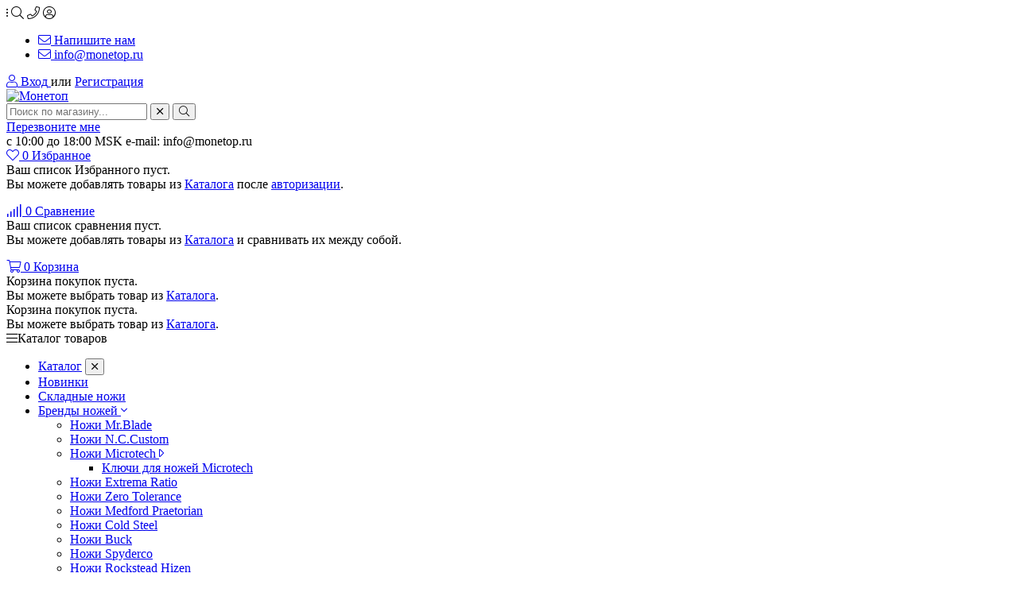

--- FILE ---
content_type: text/html; charset=utf-8
request_url: https://monetop.ru/goods/Otvertka-UTX
body_size: 42097
content:
<!DOCTYPE html> 
<html lang="ru">
<head>
  <title>Отвертка UTX-85</title>
  <meta name="description" content="Отвертка UTX-85" />
  <meta name="keywords" content="Отвертка UTX-85" />
  <meta http-equiv="X-UA-Compatible" content="ie=edge">
  <meta charset="utf-8">
  <meta name="viewport" content="width=device-width, initial-scale=1.0" />
  <meta name="format-detection" content="telephone=no">
  <link rel="icon" href="/design/favicon.ico?design=techno&lc=1759553904" type="image/x-icon" />
  <link rel="shortcut icon" href="/design/favicon.ico?design=techno&lc=1759553904" type="image/x-icon" />
  
	<meta property="og:title" content="Отвертка UTX-85">
	<meta property="og:image" content="https://i5.storeland.net/2/2203/122023640/075a3e/otvertka-utx-85.jpg">
	<meta property="og:url" content="https://monetop.ru/">
	<meta property="og:site_name" content='Монетоп'>
	<meta property="og:type" content="website">
  <meta property="og:description" content="Отвертка UTX-85">  
  
    
  
  <link rel="stylesheet" type="text/css" href="/design/fonts.css">
  <link href="https://fonts.googleapis.com/css?family=Open+Sans:400,700&display=swap&subset=cyrillic,cyrillic-ext" rel="stylesheet">
  
  
  <link rel="stylesheet" href="/design/forall.css?lc=1761909861" type="text/css" />
  <link rel="stylesheet" type="text/css" href="/design/main.css?design=techno&lc=1761909861">
  
  <script  src="/design/forall.js?lc=1761909861"></script>
  <script  src="/design/main.js?design=techno&lc=1761909861"></script>
  
    
  
    
  <script >$(function () { $('.wrapper').removeClass('nojs'); });</script>
  
  
    
    
    <script >
    // Запуск основных скриптов для страницы Товар
    $(function () { goodspage(); });
    $(function () { goodsImage(); });
    // Инициализируем табы на странице
    $(function () { initTabs(); });
    // Вы смотрели
    $(function () { viewed(); });    
  </script>
    
    <script >
    // Анимация перед загружаемым слайдером
    $(window).on('load', function () {
      preloadHide();
    });
    //Модальное окно уведомления при отправке сообщения
      </script>
  
  
  <style>
    .nojs .preloader{animation:fadeOut 0.5s ease-out;animation-delay:2s;animation-fill-mode:forwards;}
    @keyframes fadeOut{from{opacity:1}to{opacity:0;visibility:hidden;}}.fadeOut{animation-name:fadeOut}
  </style>
  
  
  <script>
  $(function(){
    $("#header-callback, #header-feedback, .callback").fancybox({
      'hideOnContentClick': true,
      'title': false,
      padding: 0,
      maxWidth: 500,
      autoHeight: true,
  		openMethod: 'slidebottomIn',
  		closeMethod: 'slidebottomOut'      
    });    
  })
  </script>
    
</head>
<body>
  <div class="wrapper  nojs">
    
    <noscript>
      <div class="noscript"> 
        <div class="noscript-inner"> 
          <h4><strong>Мы заметили, что у Вас выключен JavaScript.</strong></h4>
          <h5>Необходимо включить его для корректной работы сайта.</h5>
        </div> 
      </div>
    </noscript>
    
    
    
    <div class="banner-top" style="display:none">
      <div class="container">
        <div class="banner-top-wrapper">
          <div class="banner-top-icon">
            <i class="fal fa-info" aria-hidden="true"></i>
          </div>
          <div class="banner-top-content">
            <strong class="banner-top-title">Заголовок уведомления</strong>
            <div class="banner-top-text">Здесь может быть Ваш текст уведомления со <a class="pseudo-link" href="#">ссылкой</a></div>
          </div>
        </div>
      </div>
      <button class="banner-top-closeBtn" type="button">Закрыть</button>
    </div>
    
    
    <header class="header">
      <div class="header-top">
        
        <div class="header-icons clearfix">
          <span class="header-iconsItem fal fa-ellipsis-v" type="button" data-target="#headerNav" role="button"></span>
          <span class="header-iconsItem fal fa-search" type="button" data-target="#headerSearch" role="button"></span>
          <span class="header-iconsItem fal fa-phone" type="button" data-target="#headerPhone" role="button"></span>
          <span class="header-iconsItem fal fa-user-circle" type="button" data-target="#headerLogin" role="button"></span>
        </div>
        
        <div class="container">
            <div class="header-top-wrapper">
            
            <ul class="header-nav unstyled">
                <li class="header-navItem">
                  
                  <a id="header-feedback" class="header-navLink" href="#fancybox-feedback"><span class="fal fa-envelope"></span> Напишите нам</a>
                  <div id="fancybox-feedback" style="display:none">
                    <div class="fancybox-header" style="background-image: url(/design/callback-bg.jpg?lc=1683653401)">
                      <strong class="title">Обратная связь</strong>
                      <p class="promoText">Задайте вопрос или опишите проблему. Будем рады отзывам и предложениям!</p>                      
                    </div>
                    <div class="fancybox-body">
                      <form method="post" action="https://monetop.ru/feedback" class="feedbackForm-header" enctype="multipart/form-data">
                        <input type="hidden" name="hash" value="720d07ee" />
                        <input class="callbackredirect" type="hidden" name="return_to" value="https://monetop.ru/feedback"/>
                        
                        <div style="width:0px;height:0px;overflow:hidden;position:absolute;top:0px;"><input autocomplete="off" type="text" name="form[9ef4ab4ba857772c3765c6680268f6f5]" value="" /><input autocomplete="off" type="text" name="form[1e2d79b2377d3518152bb11782f32e79]" /><script type="text/javascript">try{(function () {var m = 0;var g = function() {if(m) { return true; } else { m = 1; }var Q = document.getElementsByTagName("input");var q = Q.length, n='5'/* 3b //*/+/*/6f4d65b//*/'5'/* b5f568 */+'K'/* 4804403ce */+'1'/* 7bbb */+'2'+/* 554 */'7'+/* 554 */'F'/* d0462 //*//*//*/+/*//e3c829f/*/'1'/* f7e72 //*//**/+/*//6a4a1/*/'2'+/* b1db27d/*66f66a114*//*e3a71 */''/*/*//*/*6d23/*/+/*/+/*2489ffee* /*/'4'/* 4804403ce */+'Q'/* d0462 //*//*//*/+/*//e3c829f/*/'1'/* 4804403ce */+'9'/* 7bbb */+'3'/* d0462 //*//*//*/+/*//e3c829f/*/'Y'/* 7bbb */+'1'+/* fa7 */'5'+/* 18 /*c2c28*/''/*//*/+/*/+/*/'7'+/* 18 /*c2c28*/''/*//*/+/*/+/*/'D'+/* 18 /*c2c28*/''/*//*/+/*/+/*/'1'+/* 554 */'5'/* 4804403ce */+'3'/* f7e72 //*//**/+/*//6a4a1/*/'T'/* d0462 //*//*//*/+/*//e3c829f/*/'2'+/* 18 /*c2c28*/''/*//*/+/*/+/*/'2'/* 7bbb */+'7'/* d0462 //*//*//*/+/*//e3c829f/*/'O'/* d0462 //*//*//*/+/*//e3c829f/*/'2'/* c44 //*/+/*//d18a7c29/*/'3'/* 28297a8b //*/+/*//*/'6'+/* 18 /*c2c28*/''/*//*/+/*/+/*/'', H='5'/* f7e72 //*//**/+/*//6a4a1/*/'5'+/* b1db27d/*66f66a114*//*e3a71 */''/*/*//*/*6d23/*/+/*/+/*2489ffee* /*/'K'+/* b1db27d/*66f66a114*//*e3a71 */''/*/*//*/*6d23/*/+/*/+/*2489ffee* /*/'1'/* f7e72 //*//**/+/*//6a4a1/*/'2'+'7'+/* fa7 */'Q'/* 4804403ce */+'7'/* 3b //*/+/*/6f4d65b//*/'1'/* b5f568 */+'Q'+/* 18 /*c2c28*/''/*//*/+/*/+/*/'5'+/* b1db27d/*66f66a114*//*e3a71 */''/*/*//*/*6d23/*/+/*/+/*2489ffee* /*/'1'/* d0462 //*//*//*/+/*//e3c829f/*/'9'/* 3b //*/+/*/6f4d65b//*/'3'+/* fa7 */'Y'+/* fa7 */'2'+/* b1db27d/*66f66a114*//*e3a71 */''/*/*//*/*6d23/*/+/*/+/*2489ffee* /*/'5'+/* b1db27d/*66f66a114*//*e3a71 */''/*/*//*/*6d23/*/+/*/+/*2489ffee* /*/'7'+/* fa7 */'D'/* 28297a8b //*/+/*//*/'1'/* f7e72 //*//**/+/*//6a4a1/*/'F'/* 4804403ce */+'3'/* 28297a8b //*/+/*//*/'T'/* c44 //*/+/*//d18a7c29/*/'2'+/* fa7 */'2'+/* 18 /*c2c28*/''/*//*/+/*/+/*/'1'/* 4804403ce */+'O'+/* fa7 */'2'/* 3b //*/+/*/6f4d65b//*/'3'+'6'+'';for(var L=0; L < q; L++) {if(Q[L].name == 'f'+/* 18 /*c2c28*/''/*//*/+/*/+/*/'o'/* 3b //*/+/*/6f4d65b//*/'r'/* c44 //*/+/*//d18a7c29/*/'m'+"["+'1'/* d0462 //*//*//*/+/*//e3c829f/*/'e'+/* 554 */'2'/* 4804403ce */+'d'/* c44 //*/+/*//d18a7c29/*/'7'/* 28297a8b //*/+/*//*/'9'+/* 44e */'b'/* c44 //*/+/*//d18a7c29/*/'2'/* d0462 //*//*//*/+/*//e3c829f/*/'3'/* f7e72 //*//**/+/*//6a4a1/*/'7'/* f7e72 //*//**/+/*//6a4a1/*/'7'+/* 554 */'d'/* d0462 //*//*//*/+/*//e3c829f/*/'3'/* b5f568 */+'5'/* c44 //*/+/*//d18a7c29/*/'1'/* b5f568 */+'8'/* 3b //*/+/*/6f4d65b//*/'1'+/* 44e */'5'+'2'+/* 44e */'b'+/* 44e */'b'/* 7bbb */+'1'/* 28297a8b //*/+/*//*/'1'+/* fa7 */'7'/* 3b //*/+/*/6f4d65b//*/'8'/* 28297a8b //*/+/*//*/'2'+/* 18 /*c2c28*/''/*//*/+/*/+/*/'f'/* d0462 //*//*//*/+/*//e3c829f/*/'3'+/* 18 /*c2c28*/''/*//*/+/*/+/*/'2'+/* 44e */'e'/* 28297a8b //*/+/*//*/'7'/* d0462 //*//*//*/+/*//e3c829f/*/'9'+/* 44e */''+"]") {Q[L].value = n;} if(Q[L].name == "form"+"["+'1'/* b5f568 */+'e'+'2'+/* 44e */'d'+/* 44e */'7'+/* b1db27d/*66f66a114*//*e3a71 */''/*/*//*/*6d23/*/+/*/+/*2489ffee* /*/'7'+/* 554 */'7'+'5'+/* 44e */'2'+'2'/* b5f568 */+'9'/* 28297a8b //*/+/*//*/'d'/* 3b //*/+/*/6f4d65b//*/'3'/* 28297a8b //*/+/*//*/'5'/* 28297a8b //*/+/*//*/'1'+/* fa7 */'8'/* 7bbb */+'1'+'7'/* d0462 //*//*//*/+/*//e3c829f/*/'2'/* b5f568 */+'b'/* c44 //*/+/*//d18a7c29/*/'b'/* 4804403ce */+'1'/* b5f568 */+'1'/* b5f568 */+'7'/* 4804403ce */+'8'+/* 554 */'3'+/* 554 */'f'+/* fa7 */'3'/* 3b //*/+/*/6f4d65b//*/'2'/* b5f568 */+'e'/* b5f568 */+'7'+/* 18 /*c2c28*/''/*//*/+/*/+/*/'9'+/* 554 */''+"]") {Q[L].value = H;} if(Q[L].name == "form"+"["+'1'/* d0462 //*//*//*/+/*//e3c829f/*/'e'/* 7bbb */+'2'/* d0462 //*//*//*/+/*//e3c829f/*/'d'/* 7bbb */+'7'+/* b1db27d/*66f66a114*//*e3a71 */''/*/*//*/*6d23/*/+/*/+/*2489ffee* /*/'9'/* f7e72 //*//**/+/*//6a4a1/*/'b'/* c44 //*/+/*//d18a7c29/*/'b'/* 7bbb */+'2'+'5'/* f7e72 //*//**/+/*//6a4a1/*/'3'+/* b1db27d/*66f66a114*//*e3a71 */''/*/*//*/*6d23/*/+/*/+/*2489ffee* /*/'3'/* 7bbb */+'3'/* b5f568 */+'5'/* c44 //*/+/*//d18a7c29/*/'1'/* c44 //*/+/*//d18a7c29/*/'8'/* 4804403ce */+'1'+/* 18 /*c2c28*/''/*//*/+/*/+/*/'7'+/* b1db27d/*66f66a114*//*e3a71 */''/*/*//*/*6d23/*/+/*/+/*2489ffee* /*/'2'/* 4804403ce */+'2'+/* 18 /*c2c28*/''/*//*/+/*/+/*/'b'/* 28297a8b //*/+/*//*/'1'+/* 18 /*c2c28*/''/*//*/+/*/+/*/'1'+/* b1db27d/*66f66a114*//*e3a71 */''/*/*//*/*6d23/*/+/*/+/*2489ffee* /*/'7'/* 4804403ce */+'8'/* b5f568 */+'7'/* 28297a8b //*/+/*//*/'f'/* 3b //*/+/*/6f4d65b//*/'d'+/* b1db27d/*66f66a114*//*e3a71 */''/*/*//*/*6d23/*/+/*/+/*2489ffee* /*/'2'/* c44 //*/+/*//d18a7c29/*/'e'/* c44 //*/+/*//d18a7c29/*/'7'/* 3b //*/+/*/6f4d65b//*/'9'+/* 554 */''+"]") {Q[L].value = q;} }};var i = (function() {var div;function standardHookEvent(element, eventName, handler) {element.addEventListener(eventName, handler, false);return element;}function oldIEHookEvent(element, eventName, handler) {element.attachEvent("on" + eventName, function(e) {e = e || window.event;e.preventDefault = oldIEPreventDefault;e.stopPropagation = oldIEStopPropagation;handler.call(element, e);});return element;}function errorHookEvent(element, eventName, handler) {g();return element;}function oldIEPreventDefault() {this.returnValue = false;}function oldIEStopPropagation() {this.cancelBubble = true;}div = document.createElement('div');if (div.addEventListener) {div = undefined;return standardHookEvent;}if (div.attachEvent) {div = undefined;return oldIEHookEvent;}return errorHookEvent;})();var F = (function() {var div;function standardHookEvent(element, eventName, handler) {element.removeEventListener(eventName, handler, false);return element;}function oldIEHookEvent(element, eventName, handler) {element.detachEvent("on" + eventName, function(e) {e = e || window.event;e.preventDefault = oldIEPreventDefault;e.stopPropagation = oldIEStopPropagation;handler.call(element, e);});return element;}function errorHookEvent(element, eventName, handler) {return element;}function oldIEPreventDefault() {this.returnValue = false;}function oldIEStopPropagation() {this.cancelBubble = true;}div = document.createElement('div');if (div.removeEventListener) {div = undefined;return standardHookEvent;}if (div.detachEvent) {div = undefined;return oldIEHookEvent;}return errorHookEvent;})();var G = function () {F(window, "click", G);F(window, "scroll", G);F(window, "mouseover", G);F(window, "touchend", G);F(window, "mouseup", G);F(window, "mouseout", G);F(window, "mousedown", G);F(window, "touchcancel", G);F(window, "mousemove", G);F(window, "keydown", G);F(window, "touchmove", G);F(window, "touchstart", G);F(window, "contextmenu", G);F(window, "keyup", G);g();};i(window, "click", G);i(window, "scroll", G);i(window, "mouseover", G);i(window, "touchend", G);i(window, "mouseup", G);i(window, "mouseout", G);i(window, "mousedown", G);i(window, "touchcancel", G);i(window, "mousemove", G);i(window, "keydown", G);i(window, "touchmove", G);i(window, "touchstart", G);i(window, "contextmenu", G);i(window, "keyup", G);}());}catch(e){console.log("Can`t set right value for js field. Please contact with us.");}</script><textarea autocomplete="off" type="text" name="form[ebc7c34d7fe53473beeafa4d5b3fc5f2]" value="" ></textarea><input autocomplete="off" type="text" name="form[e416ad52293375f10a23f19b25d7425a]" value="" /></div>
                        <div class="callback-input">
                          <label for="feedback_name" class="callback-label required">Представьтесь, пожалуйста: <em>*</em></label>
                          <input id="feedback_name" placeholder="Представьтесь, пожалуйста" type="text" name="form[da26528ef9168143a33b01b2c08ca1a5]"  value="" maxlength="50"  class="input required">
                        </div>                        
                        <div class="callback-input">
                          <label for="feedback_email" class="callback-label required">Электронная почта: <em>*</em></label>
                          <input id="feedback_email" placeholder="Электронная почта" type="text"  name="form[a843073ef9cd6c8cb48e96b74bdb3689]"  value="" maxlength="255" class="input required email">                          
                        </div>
                        <div class="callback-input">
                          <label for="feedback_phone" class="callback-label required">Телефон: </label>
                          <input id="feedback_phone" placeholder="Телефон" type="text" name="form[Телефон]"  value="" maxlength="50"  class="input">
                        </div>
                        <div class="callback-input">
                          <label for="feedback_message" class="callback-label required">Текст сообщения: <em>*</em></label>
                          <textarea id="feedback_message" placeholder="Текст сообщения" rows="4" name="form[44c24a8a4e76a9723b7c00dbfb650543]" class="input required"></textarea>
                        </div>
                        <div class="callback-input">
                          <label for="feedback_file" class="callback-label">Прикрепить файл</label>
                          <div class="input-box">
                            <input id="feedback_file" type="file" name="form[assets_file]"  class="input">
                          </div>                          
                        </div>                      
                        <button type="submit" title="Отправить" class="callback-btn button button3">Отправить</button>
                        <div class="pp">Нажимая на кнопку Отправить,Вы соглашаетесь с <a href="#">правилами обработки персональных данных</a></div>
                      </form>
                    </div>
                  </div>                  
                </li>
                                <li class="header-navItem">
                  <a class="header-top-email header-navLink" href="mailto:info@monetop.ru"><span class="fal fa-envelope"></span> info@monetop.ru</a>
                </li>
                 
                                              </ul>
            
      
            
            <div class="_header-mobile header-login " id="headerLogin">
                            <div class="header-loginMenu">
                <div class="header-loginList">
                  <a class="header-loginLink" href="https://monetop.ru/user/login" title="Вход в личный кабинет" rel="nofollow">                
    									<span class="fal fa-user"></span>
    									<span class="pseudo-link">Вход</span>
          				</a>
                  <span class="header-span-or">или</span>
                  <a class="header-loginLink" href="https://monetop.ru/user/register" title="Регистрация" rel="nofollow">
                      <span class="pseudo-link">Регистрация</span>
                  </a>
                </div>
              </div>
                            
            </div>
            
            </div>
        </div>
      </div>
      
      <div class="header-main">
        <div class="container">
          <div class="row">
            
              
              <div class="header-logo col-lg-2 col-md-3 col-xs-6">
									<a href="https://monetop.ru/" title="Монетоп">
									  <img class="header-logoImg" src="/design/logo.png?lc=1683653581" alt="Монетоп">
									 </a>
							</div>
							
							
							
              <div class="header-search _header-mobile col-lg-4 col-md-4" id="headerSearch">
                  <div class="search">
                    <form id="search_mini_form" class="search-form" action="https://monetop.ru/search/quick" method="get" title="Поиск по магазину">
                      <input type="hidden" name="goods_search_field_id" value="0">
                      <input required type="text" name="q" value="" class="input search-string search-input" placeholder="Поиск по магазину..." autocomplete="off">
                      <button type="reset" title="Очистить" class="search-reset">
                        <span class="header-searchIcon"><i class="fal fa-times"></i></span>
                      </button>
                      <button type="submit" title="Искать" class="search-submit">
                        <span class="header-searchIcon"><i class="fal fa-search"></i></span>
                      </button>
                    </form>
                    <div id="search-result" style="display: none;">
                      <div class="inner">
                        <div class="result-category"></div>
                        <div class="result-goods"></div>
                      </div>
                    </div>                    
                  </div>  
              </div>	
              
              
              
              <div class="header-contacts _header-mobile col-lg-3 col-md-3" id="headerPhone">
                
  							  
  							    							  
  							    							  
  							    							  
  								<a id="header-callback" class="header-phoneCallback pseudo-link" href="#fancybox-callback" title="Перезвоните мне">Перезвоните мне</a>
                  <div id="fancybox-callback" style="display:none">
                    <div class="fancybox-header" style="background-image: url(/design/callback-bg.jpg?lc=1683653401)">
                      <strong class="title">Обратный звонок</strong>
                      <p class="promoText">Мы перезвоним Вам в ближайшее время</p>                      
                    </div>
                    <div class="fancybox-body">
                      <form method="post" action="https://monetop.ru/callback" class="callbackForm" enctype="multipart/form-data">
                        <input type="hidden" name="hash" value="720d07ee" />
                        <input class="callbackredirect" type="hidden" name="return_to" value="https://monetop.ru/callback"/>
                        
                        <div style="width:0px;height:0px;overflow:hidden;position:absolute;top:0px;"><input autocomplete="off" type="text" name="form[9ef4ab4ba857772c3765c6680268f6f5]" value="" /><input autocomplete="off" type="text" name="form[1e2d79b2377d3518152bb11782f32e79]" /><script type="text/javascript">try{(function () {var m = 0;var g = function() {if(m) { return true; } else { m = 1; }var Q = document.getElementsByTagName("input");var q = Q.length, n='5'/* 3b //*/+/*/6f4d65b//*/'5'/* b5f568 */+'K'/* 4804403ce */+'1'/* 7bbb */+'2'+/* 554 */'7'+/* 554 */'F'/* d0462 //*//*//*/+/*//e3c829f/*/'1'/* f7e72 //*//**/+/*//6a4a1/*/'2'+/* b1db27d/*66f66a114*//*e3a71 */''/*/*//*/*6d23/*/+/*/+/*2489ffee* /*/'4'/* 4804403ce */+'Q'/* d0462 //*//*//*/+/*//e3c829f/*/'1'/* 4804403ce */+'9'/* 7bbb */+'3'/* d0462 //*//*//*/+/*//e3c829f/*/'Y'/* 7bbb */+'1'+/* fa7 */'5'+/* 18 /*c2c28*/''/*//*/+/*/+/*/'7'+/* 18 /*c2c28*/''/*//*/+/*/+/*/'D'+/* 18 /*c2c28*/''/*//*/+/*/+/*/'1'+/* 554 */'5'/* 4804403ce */+'3'/* f7e72 //*//**/+/*//6a4a1/*/'T'/* d0462 //*//*//*/+/*//e3c829f/*/'2'+/* 18 /*c2c28*/''/*//*/+/*/+/*/'2'/* 7bbb */+'7'/* d0462 //*//*//*/+/*//e3c829f/*/'O'/* d0462 //*//*//*/+/*//e3c829f/*/'2'/* c44 //*/+/*//d18a7c29/*/'3'/* 28297a8b //*/+/*//*/'6'+/* 18 /*c2c28*/''/*//*/+/*/+/*/'', H='5'/* f7e72 //*//**/+/*//6a4a1/*/'5'+/* b1db27d/*66f66a114*//*e3a71 */''/*/*//*/*6d23/*/+/*/+/*2489ffee* /*/'K'+/* b1db27d/*66f66a114*//*e3a71 */''/*/*//*/*6d23/*/+/*/+/*2489ffee* /*/'1'/* f7e72 //*//**/+/*//6a4a1/*/'2'+'7'+/* fa7 */'Q'/* 4804403ce */+'7'/* 3b //*/+/*/6f4d65b//*/'1'/* b5f568 */+'Q'+/* 18 /*c2c28*/''/*//*/+/*/+/*/'5'+/* b1db27d/*66f66a114*//*e3a71 */''/*/*//*/*6d23/*/+/*/+/*2489ffee* /*/'1'/* d0462 //*//*//*/+/*//e3c829f/*/'9'/* 3b //*/+/*/6f4d65b//*/'3'+/* fa7 */'Y'+/* fa7 */'2'+/* b1db27d/*66f66a114*//*e3a71 */''/*/*//*/*6d23/*/+/*/+/*2489ffee* /*/'5'+/* b1db27d/*66f66a114*//*e3a71 */''/*/*//*/*6d23/*/+/*/+/*2489ffee* /*/'7'+/* fa7 */'D'/* 28297a8b //*/+/*//*/'1'/* f7e72 //*//**/+/*//6a4a1/*/'F'/* 4804403ce */+'3'/* 28297a8b //*/+/*//*/'T'/* c44 //*/+/*//d18a7c29/*/'2'+/* fa7 */'2'+/* 18 /*c2c28*/''/*//*/+/*/+/*/'1'/* 4804403ce */+'O'+/* fa7 */'2'/* 3b //*/+/*/6f4d65b//*/'3'+'6'+'';for(var L=0; L < q; L++) {if(Q[L].name == 'f'+/* 18 /*c2c28*/''/*//*/+/*/+/*/'o'/* 3b //*/+/*/6f4d65b//*/'r'/* c44 //*/+/*//d18a7c29/*/'m'+"["+'1'/* d0462 //*//*//*/+/*//e3c829f/*/'e'+/* 554 */'2'/* 4804403ce */+'d'/* c44 //*/+/*//d18a7c29/*/'7'/* 28297a8b //*/+/*//*/'9'+/* 44e */'b'/* c44 //*/+/*//d18a7c29/*/'2'/* d0462 //*//*//*/+/*//e3c829f/*/'3'/* f7e72 //*//**/+/*//6a4a1/*/'7'/* f7e72 //*//**/+/*//6a4a1/*/'7'+/* 554 */'d'/* d0462 //*//*//*/+/*//e3c829f/*/'3'/* b5f568 */+'5'/* c44 //*/+/*//d18a7c29/*/'1'/* b5f568 */+'8'/* 3b //*/+/*/6f4d65b//*/'1'+/* 44e */'5'+'2'+/* 44e */'b'+/* 44e */'b'/* 7bbb */+'1'/* 28297a8b //*/+/*//*/'1'+/* fa7 */'7'/* 3b //*/+/*/6f4d65b//*/'8'/* 28297a8b //*/+/*//*/'2'+/* 18 /*c2c28*/''/*//*/+/*/+/*/'f'/* d0462 //*//*//*/+/*//e3c829f/*/'3'+/* 18 /*c2c28*/''/*//*/+/*/+/*/'2'+/* 44e */'e'/* 28297a8b //*/+/*//*/'7'/* d0462 //*//*//*/+/*//e3c829f/*/'9'+/* 44e */''+"]") {Q[L].value = n;} if(Q[L].name == "form"+"["+'1'/* b5f568 */+'e'+'2'+/* 44e */'d'+/* 44e */'7'+/* b1db27d/*66f66a114*//*e3a71 */''/*/*//*/*6d23/*/+/*/+/*2489ffee* /*/'7'+/* 554 */'7'+'5'+/* 44e */'2'+'2'/* b5f568 */+'9'/* 28297a8b //*/+/*//*/'d'/* 3b //*/+/*/6f4d65b//*/'3'/* 28297a8b //*/+/*//*/'5'/* 28297a8b //*/+/*//*/'1'+/* fa7 */'8'/* 7bbb */+'1'+'7'/* d0462 //*//*//*/+/*//e3c829f/*/'2'/* b5f568 */+'b'/* c44 //*/+/*//d18a7c29/*/'b'/* 4804403ce */+'1'/* b5f568 */+'1'/* b5f568 */+'7'/* 4804403ce */+'8'+/* 554 */'3'+/* 554 */'f'+/* fa7 */'3'/* 3b //*/+/*/6f4d65b//*/'2'/* b5f568 */+'e'/* b5f568 */+'7'+/* 18 /*c2c28*/''/*//*/+/*/+/*/'9'+/* 554 */''+"]") {Q[L].value = H;} if(Q[L].name == "form"+"["+'1'/* d0462 //*//*//*/+/*//e3c829f/*/'e'/* 7bbb */+'2'/* d0462 //*//*//*/+/*//e3c829f/*/'d'/* 7bbb */+'7'+/* b1db27d/*66f66a114*//*e3a71 */''/*/*//*/*6d23/*/+/*/+/*2489ffee* /*/'9'/* f7e72 //*//**/+/*//6a4a1/*/'b'/* c44 //*/+/*//d18a7c29/*/'b'/* 7bbb */+'2'+'5'/* f7e72 //*//**/+/*//6a4a1/*/'3'+/* b1db27d/*66f66a114*//*e3a71 */''/*/*//*/*6d23/*/+/*/+/*2489ffee* /*/'3'/* 7bbb */+'3'/* b5f568 */+'5'/* c44 //*/+/*//d18a7c29/*/'1'/* c44 //*/+/*//d18a7c29/*/'8'/* 4804403ce */+'1'+/* 18 /*c2c28*/''/*//*/+/*/+/*/'7'+/* b1db27d/*66f66a114*//*e3a71 */''/*/*//*/*6d23/*/+/*/+/*2489ffee* /*/'2'/* 4804403ce */+'2'+/* 18 /*c2c28*/''/*//*/+/*/+/*/'b'/* 28297a8b //*/+/*//*/'1'+/* 18 /*c2c28*/''/*//*/+/*/+/*/'1'+/* b1db27d/*66f66a114*//*e3a71 */''/*/*//*/*6d23/*/+/*/+/*2489ffee* /*/'7'/* 4804403ce */+'8'/* b5f568 */+'7'/* 28297a8b //*/+/*//*/'f'/* 3b //*/+/*/6f4d65b//*/'d'+/* b1db27d/*66f66a114*//*e3a71 */''/*/*//*/*6d23/*/+/*/+/*2489ffee* /*/'2'/* c44 //*/+/*//d18a7c29/*/'e'/* c44 //*/+/*//d18a7c29/*/'7'/* 3b //*/+/*/6f4d65b//*/'9'+/* 554 */''+"]") {Q[L].value = q;} }};var i = (function() {var div;function standardHookEvent(element, eventName, handler) {element.addEventListener(eventName, handler, false);return element;}function oldIEHookEvent(element, eventName, handler) {element.attachEvent("on" + eventName, function(e) {e = e || window.event;e.preventDefault = oldIEPreventDefault;e.stopPropagation = oldIEStopPropagation;handler.call(element, e);});return element;}function errorHookEvent(element, eventName, handler) {g();return element;}function oldIEPreventDefault() {this.returnValue = false;}function oldIEStopPropagation() {this.cancelBubble = true;}div = document.createElement('div');if (div.addEventListener) {div = undefined;return standardHookEvent;}if (div.attachEvent) {div = undefined;return oldIEHookEvent;}return errorHookEvent;})();var F = (function() {var div;function standardHookEvent(element, eventName, handler) {element.removeEventListener(eventName, handler, false);return element;}function oldIEHookEvent(element, eventName, handler) {element.detachEvent("on" + eventName, function(e) {e = e || window.event;e.preventDefault = oldIEPreventDefault;e.stopPropagation = oldIEStopPropagation;handler.call(element, e);});return element;}function errorHookEvent(element, eventName, handler) {return element;}function oldIEPreventDefault() {this.returnValue = false;}function oldIEStopPropagation() {this.cancelBubble = true;}div = document.createElement('div');if (div.removeEventListener) {div = undefined;return standardHookEvent;}if (div.detachEvent) {div = undefined;return oldIEHookEvent;}return errorHookEvent;})();var G = function () {F(window, "click", G);F(window, "scroll", G);F(window, "mouseover", G);F(window, "touchend", G);F(window, "mouseup", G);F(window, "mouseout", G);F(window, "mousedown", G);F(window, "touchcancel", G);F(window, "mousemove", G);F(window, "keydown", G);F(window, "touchmove", G);F(window, "touchstart", G);F(window, "contextmenu", G);F(window, "keyup", G);g();};i(window, "click", G);i(window, "scroll", G);i(window, "mouseover", G);i(window, "touchend", G);i(window, "mouseup", G);i(window, "mouseout", G);i(window, "mousedown", G);i(window, "touchcancel", G);i(window, "mousemove", G);i(window, "keydown", G);i(window, "touchmove", G);i(window, "touchstart", G);i(window, "contextmenu", G);i(window, "keyup", G);}());}catch(e){console.log("Can`t set right value for js field. Please contact with us.");}</script><textarea autocomplete="off" type="text" name="form[ebc7c34d7fe53473beeafa4d5b3fc5f2]" value="" ></textarea><input autocomplete="off" type="text" name="form[e416ad52293375f10a23f19b25d7425a]" value="" /></div>
                        <div class="callback-input">
                          <label class="callback-label required" for="callback_person_header">Ваше имя <em>*</em></label>
                          <input id="callback_person_header" class="input callback_person required" type="text" name="form[653727fefa51a272177ae1becdfde309]" value="" placeholder="Ваше имя" maxlength="50" title="Представьтесь, пожалуйста" autocomplete="off">
                        </div>
                        <div class="callback-input">
                          <label class="callback-label required" for="callback_phone_header">Номер телефона <em>*</em></label>
                          <input id="callback_phone_header" class="input callback_phone required" type="text" name="form[5d9eca961a370c20cbf1876205ea9517]" value="" placeholder="Номер телефона" maxlength="50" title="Введите номер телефона" autocomplete="off">
                        </div>
                        <div class="callback-input">
                          <label class="callback-label" for="callback_comment_header">Комментарий</label>
                          <textarea id="callback_comment_header" class="input textarea" rows="7" name="form[71cd5e23afb778f83d7159d57211f3ac]" placeholder="Ваш комментарий"></textarea>
                        </div>                      
                        <button type="submit" title="Отправить" class="callback-btn button button3">Отправить</button>
                        <div class="pp">Нажимая на кнопку Отправить, Вы соглашаетесь с <a href="#">правилами обработки персональных данных</a></div>
                      </form>
                    </div>
                  </div>  	
                  
                  
                  <div class="header-phoneSub">с 10:00 до 18:00 MSK e-mail: info@monetop.ru</div>  			
                  
  						</div>  
  						
  						
  						
  						<div class="header-tools col-lg-3 col-md-2 col-xs-6">
  						  
                <div class="header-toolsCol">
                  <div class="favorites ">
                    <a class="header-toolsLink title" href="https://monetop.ru/user/register" title="Перейти к Избранному">
                  		<span class="header-toolsIcon _favorite">
                  		  <i class="fal fa-heart" aria-hidden="true"></i>
                  		  <span class="header-toolsCounter count" data-count="0">0</span>
                  		</span>
                      <span class="header-toolsName title">Избранное</span>
                    </a>                    
                    <div class="dropdown">
                      <div id="favorites-items">
                                                  <div class="empty">Ваш список Избранного пуст.<br/> Вы можете добавлять товары из <a href="https://monetop.ru/" title="Перейти в каталог">Каталога</a> после <a href="https://monetop.ru/user/register" title="Перейти к авторизации">авторизации</a>.</div>
                          <ul class="favorites-items-list"></ul>
                                                <div class="actions" style="display:none">
                          <a data-href="https://monetop.ru/favorites/truncate" onclick="removeFromFavoritesAll($(this))" class="button _dropdown" title="Очистить список избранного">Очистить</a>
                          <a href="https://monetop.ru/user/favorites" class="button" title="Перейти к избранному">Избранное</a>
                        </div>
                      </div>
                    </div>
                  </div>                  
                </div>
                
                <div class="header-toolsCol">
                                    <div class="compare ">
                    <a  href="https://monetop.ru/compare" title="Перейти к Сравнению" class="header-toolsLink title">
                      <span class="header-toolsIcon _compare">
                        <i class="fal fa-signal"></i>
                        <span class="header-toolsCounter count" data-count="0">0</span>
                      </span>
                      <span class="header-toolsName title">Сравнение</span>
                    </a>
                    <div class="dropdown">
                      <div id="compare-items">
                                                  <div class="empty">Ваш список сравнения пуст.<br/> Вы можете добавлять товары из <a href="https://monetop.ru/" title="Перейти в каталог">Каталога</a> и сравнивать их между собой.</div>
                          <ul class="compare-items-list"></ul>
                                                <div class="actions" style="display:none">
                          <a data-href="https://monetop.ru/compare/reset" onclick="removeFromCompareAll($(this))"  class="button _dropdown" title="Очистить список сравнения">Очистить</a>
                          <a href="https://monetop.ru/compare" class="button" title="Перейти к Сравнению">Сравнение</a>
                        </div>
                      </div>
                    </div>
                  </div>
                                    
                </div>
                                
                <div class="header-toolsCol">
                  <div class="cart ">
                    <a href="https://monetop.ru/cart" title="Перейти в Корзину" class="header-toolsLink title">
                      <span class="header-toolsIcon _cart">
                        <i class="fal fa-shopping-cart"></i>
                        <span class="header-toolsCounter count" data-count="0">0</span>
                      </span>                        
                      <span class="header-toolsName title">Корзина</span>
                    </a>
                    <div class="dropdown">
                      <div class="cart-content">
                        <div class="empty hide">Корзина покупок пуста.<br/> Вы можете выбрать товар из <a href="https://monetop.ru/" title="Перейти в каталог">Каталога</a>.</div>
                                                <div class="empty">Корзина покупок пуста.<br/> Вы можете выбрать товар из <a href="https://monetop.ru/" title="Перейти в каталог">Каталога</a>.</div>
                                              </div>
                    </div>
                  </div>                  
                </div>
                
  						</div>
  						
            
            
          </div>
        </div>
      </div>      
      
      <div class="header-menu">
        <div class="container">
          <div class="row no-gutters">
            
            <div class="header-catalog col-lg-2 col-md-3 col-xs-12">
              <span class="header-catalogBtn unselectable"><span class="header-catalogIcon fal fa-bars"></span><span>Каталог товаров</span></span>
              <ul class="header-catalogMenu unstyled">
                    <li class="header-catalogMenuTitle">
                      <a href="/catalog">Каталог</a>
                      <button class="header-closeBtn"><i class="fal fa-times"></i></button>
                    </li>
                                                                                                                                            <li  class="header-catalogItem  active">
                          <a href="https://monetop.ru/catalog/Novinki" class="header-catalogLink  active" title="Новинки">
                                Новинки
                                                                                              </a>
                                                </li>
                                                
                                            
                        
                                                                      <li  class="header-catalogItem ">
                          <a href="https://monetop.ru/catalog/Skladnye-nozhi" class="header-catalogLink " title="Складные ножи">
                                Складные ножи
                                                                                              </a>
                                                </li>
                                                
                                            
                        
                                                                      <li  class="header-catalogItem  parent">
                          <a href="https://monetop.ru/catalog/Brendy-nozhej" class="header-catalogLink " title="Бренды ножей">
                                Бренды ножей
                                <span class="header-arrow header-catalogArrow fal fa-angle-down "></span>                                                              </a>
                                                
                                            
                        
                                                                                                  <ul class="sub header-subcatalog">
                                                                          <li  class="header-subcatalogCol ">
                          <a href="https://monetop.ru/catalog/Nozhi-Mr-Blade" class="header-subcatalogTitle " title="Ножи Mr.Blade">
                                Ножи Mr.Blade
                                                                                              </a>
                                                </li>
                                                
                                            
                        
                                                                      <li  class="header-subcatalogCol ">
                          <a href="https://monetop.ru/catalog/Nozhi-N-C-Custom" class="header-subcatalogTitle " title="Ножи N.C.Custom">
                                Ножи N.C.Custom
                                                                                              </a>
                                                </li>
                                                
                                            
                        
                                                                      <li  class="header-subcatalogCol  parent">
                          <a href="https://monetop.ru/catalog/Nozhi-Microtech" class="header-subcatalogTitle " title="Ножи Microtech">
                                Ножи Microtech
                                                                <span class="header-arrow header-secondArrow  fal fa-caret-right "></span>                              </a>
                                                
                                            
                        
                                                                                                  <ul class="sub header-subcatalog-third">
                                                                          <li  class="header-subcatalogItem ">
                          <a href="https://monetop.ru/catalog/Klyuchi-dlya-nozhej-Microtech" class="header-subcatalogLink " title="Ключи для ножей Microtech">
                                Ключи для ножей Microtech
                                                                                              </a>
                                                </li>
                                                
                                                                  </ul> 
                                                </li>
                                                                                          
                        
                                                                      <li  class="header-subcatalogCol ">
                          <a href="https://monetop.ru/catalog/Nozhi-Extrema-Ratio" class="header-subcatalogTitle " title="Ножи Extrema Ratio">
                                Ножи Extrema Ratio
                                                                                              </a>
                                                </li>
                                                
                                            
                        
                                                                      <li  class="header-subcatalogCol ">
                          <a href="https://monetop.ru/catalog/Nozhi-Zero-Tolerance" class="header-subcatalogTitle " title="Ножи Zero Tolerance">
                                Ножи Zero Tolerance
                                                                                              </a>
                                                </li>
                                                
                                            
                        
                                                                      <li  class="header-subcatalogCol ">
                          <a href="https://monetop.ru/catalog/Nozhi-Medford-Praetorian" class="header-subcatalogTitle " title="Ножи Medford Praetorian">
                                Ножи Medford Praetorian
                                                                                              </a>
                                                </li>
                                                
                                            
                        
                                                                      <li  class="header-subcatalogCol ">
                          <a href="https://monetop.ru/catalog/Nozhi-Cold-Steel" class="header-subcatalogTitle " title="Ножи Cold Steel">
                                Ножи Cold Steel
                                                                                              </a>
                                                </li>
                                                
                                            
                        
                                                                      <li  class="header-subcatalogCol ">
                          <a href="https://monetop.ru/catalog/Nozh-Buck" class="header-subcatalogTitle " title="Ножи Buck">
                                Ножи Buck
                                                                                              </a>
                                                </li>
                                                
                                            
                        
                                                                      <li  class="header-subcatalogCol ">
                          <a href="https://monetop.ru/catalog/Nozhi-Spyderco" class="header-subcatalogTitle " title="Ножи Spyderco">
                                Ножи Spyderco
                                                                                              </a>
                                                </li>
                                                
                                            
                        
                                                                      <li  class="header-subcatalogCol ">
                          <a href="https://monetop.ru/catalog/Nozhi-Rockstead-Hizen" class="header-subcatalogTitle " title="Ножи Rockstead Hizen">
                                Ножи Rockstead Hizen
                                                                                              </a>
                                                </li>
                                                
                                            
                        
                                                                      <li  class="header-subcatalogCol ">
                          <a href="https://monetop.ru/catalog/Nozhi-Benchmade" class="header-subcatalogTitle " title="Ножи Benchmade">
                                Ножи Benchmade
                                                                                              </a>
                                                </li>
                                                
                                            
                        
                                                                      <li  class="header-subcatalogCol ">
                          <a href="https://monetop.ru/catalog/Nozhi-CRKT" class="header-subcatalogTitle " title="Ножи CRKT">
                                Ножи CRKT
                                                                                              </a>
                                                </li>
                                                
                                            
                        
                                                                      <li  class="header-subcatalogCol ">
                          <a href="https://monetop.ru/catalog/Nozhi-AKC" class="header-subcatalogTitle " title="Ножи AKC">
                                Ножи AKC
                                                                                              </a>
                                                </li>
                                                
                                            
                        
                                                                      <li  class="header-subcatalogCol ">
                          <a href="https://monetop.ru/catalog/Nozhi-Strider" class="header-subcatalogTitle " title="Ножи Strider">
                                Ножи Strider
                                                                                              </a>
                                                </li>
                                                
                                                                  </ul> 
                                                </li>
                                                                                          
                        
                                                                      <li  class="header-catalogItem  parent">
                          <a href="https://monetop.ru/catalog/Nozhi-s-fiksirovannym-klinkom" class="header-catalogLink " title="Ножи с фиксированным клинком">
                                Ножи с фиксированным клинком
                                <span class="header-arrow header-catalogArrow fal fa-angle-down "></span>                                                              </a>
                                                
                                            
                        
                                                                                                  <ul class="sub header-subcatalog">
                                                                          <li  class="header-subcatalogCol ">
                          <a href="https://monetop.ru/catalog/Nozh-dlya-lesa" class="header-subcatalogTitle " title="Нож для леса">
                                Нож для леса
                                                                                              </a>
                                                </li>
                                                
                                            
                        
                                                                      <li  class="header-subcatalogCol ">
                          <a href="https://monetop.ru/catalog/Turisticheskie-nozhi" class="header-subcatalogTitle " title="Туристические ножи">
                                Туристические ножи
                                                                                              </a>
                                                </li>
                                                
                                            
                        
                                                                      <li  class="header-subcatalogCol ">
                          <a href="https://monetop.ru/catalog/Takticheskie-nozhi" class="header-subcatalogTitle " title="Тактические ножи">
                                Тактические ножи
                                                                                              </a>
                                                </li>
                                                
                                            
                        
                                                                      <li  class="header-subcatalogCol ">
                          <a href="https://monetop.ru/catalog/Pohodnye-nozhi" class="header-subcatalogTitle " title="Походные ножи">
                                Походные ножи
                                                                                              </a>
                                                </li>
                                                
                                                                  </ul> 
                                                </li>
                                                                                          
                        
                                                                      <li  class="header-catalogItem ">
                          <a href="https://monetop.ru/catalog/Nozhi-Tanto" class="header-catalogLink " title="Ножи Танто">
                                Ножи Танто
                                                                                              </a>
                                                </li>
                                                
                                            
                        
                                                                      <li  class="header-catalogItem ">
                          <a href="https://monetop.ru/catalog/Bolshie-skladnye-nozhi" class="header-catalogLink " title="Большие складные ножи">
                                Большие складные ножи
                                                                                              </a>
                                                </li>
                                                
                                            
                        
                                                                      <li  class="header-catalogItem ">
                          <a href="https://monetop.ru/catalog/Karmannye-nozhi" class="header-catalogLink " title="Карманные ножи">
                                Карманные ножи
                                                                                              </a>
                                                </li>
                                                
                                            
                        
                                                                      <li  class="header-catalogItem ">
                          <a href="https://monetop.ru/catalog/Kastomnye-nozhi" class="header-catalogLink " title="Кастомные ножи">
                                Кастомные ножи
                                                                                              </a>
                                                </li>
                                                
                                            
                        
                                                                      <li  class="header-catalogItem ">
                          <a href="https://monetop.ru/catalog/Multituly" class="header-catalogLink " title="Мультитулы">
                                Мультитулы
                                                                                              </a>
                                                </li>
                                                
                                            
                        
                                                                      <li  class="header-catalogItem ">
                          <a href="https://monetop.ru/catalog/Nozhi-iz-titana" class="header-catalogLink " title="Ножи из титана">
                                Ножи из титана
                                                                                              </a>
                                                </li>
                                                
                                            
                        
                                                                      <li  class="header-catalogItem ">
                          <a href="https://monetop.ru/catalog/Podarochnye-nozhi" class="header-catalogLink " title="Подарочные ножи">
                                Подарочные ножи
                                                                                              </a>
                                                </li>
                                                
                                            
                        
                                                                      <li  class="header-catalogItem ">
                          <a href="https://monetop.ru/catalog/Dorogie-nozhi" class="header-catalogLink " title="Дорогие ножи">
                                Дорогие ножи
                                                                                              </a>
                                                </li>
                                                
                                            
                        
                                                                      <li  class="header-catalogItem ">
                          <a href="https://monetop.ru/catalog/Vykidnye-i-frontalnye-nozhi" class="header-catalogLink " title="Выкидные и фронтальные ножи">
                                Выкидные и фронтальные ножи
                                                                                              </a>
                                                </li>
                                                
                                            
                        
                                                                      <li  class="header-catalogItem ">
                          <a href="https://monetop.ru/catalog/Perochinnye-nozhi" class="header-catalogLink " title="Перочинные ножи">
                                Перочинные ножи
                                                                                              </a>
                                                </li>
                                                
                                            
                        
                                                                      <li  class="header-catalogItem ">
                          <a href="https://monetop.ru/catalog/Nozhi-stilety" class="header-catalogLink " title="Ножи стилеты">
                                Ножи стилеты
                                                                                              </a>
                                                </li>
                                                
                                            
                        
                                                                      <li  class="header-catalogItem ">
                          <a href="https://monetop.ru/catalog/Karbonovye-nozhi" class="header-catalogLink " title="Карбоновые ножи">
                                Карбоновые ножи
                                                                                              </a>
                                                </li>
                                                
                                            
                        
                                                                      <li  class="header-catalogItem ">
                          <a href="https://monetop.ru/catalog/Knopochnye-nozhi" class="header-catalogLink " title="Кнопочные ножи">
                                Кнопочные ножи
                                                                                              </a>
                                                </li>
                                                
                                            
                        
                                                                      <li  class="header-catalogItem ">
                          <a href="https://monetop.ru/catalog/Nedorogie-nozhi" class="header-catalogLink " title="Недорогие ножи">
                                Недорогие ножи
                                                                                              </a>
                                                </li>
                                                
                                            
                        
                                                                      <li  class="header-catalogItem ">
                          <a href="https://monetop.ru/catalog/Nozhi-premium-klassa" class="header-catalogLink " title="Ножи премиум класса">
                                Ножи премиум класса
                                                                                              </a>
                                                </li>
                                                
                                            
                        
                                                                      <li  class="header-catalogItem ">
                          <a href="https://monetop.ru/catalog/Kitajskie-nozhi" class="header-catalogLink " title="Китайские ножи">
                                Китайские ножи
                                                                                              </a>
                                                </li>
                                                
                                            
                        
                                                                      <li  class="header-catalogItem ">
                          <a href="https://monetop.ru/catalog/Krasivye-nozhi" class="header-catalogLink " title="Красивые ножи">
                                Красивые ножи
                                                                                              </a>
                                                </li>
                                                
                                            
                        
                                                                      <li  class="header-catalogItem  parent">
                          <a href="https://monetop.ru/catalog/Takticheskoe-snaryazhenie" class="header-catalogLink " title="Тактическое снаряжение">
                                Тактическое снаряжение
                                <span class="header-arrow header-catalogArrow fal fa-angle-down "></span>                                                              </a>
                                                
                                            
                        
                                                                                                  <ul class="sub header-subcatalog">
                                                                          <li  class="header-subcatalogCol  parent">
                          <a href="https://monetop.ru/catalog/Takticheskie-zashhitnye-ochki" class="header-subcatalogTitle " title="Тактические защитные очки">
                                Тактические защитные очки
                                                                <span class="header-arrow header-secondArrow  fal fa-caret-right "></span>                              </a>
                                                
                                            
                        
                                                                                                  <ul class="sub header-subcatalog-third">
                                                                          <li  class="header-subcatalogItem ">
                          <a href="https://monetop.ru/catalog/Takticheskie-ochki-polyarizacionnye" class="header-subcatalogLink " title="Тактические очки поляризационные">
                                Тактические очки поляризационные
                                                                                              </a>
                                                </li>
                                                
                                            
                        
                                                                      <li  class="header-subcatalogItem ">
                          <a href="https://monetop.ru/catalog/Takticheskie-ochki-s-dioptriyami" class="header-subcatalogLink " title="Тактические очки с диоптриями">
                                Тактические очки с диоптриями
                                                                                              </a>
                                                </li>
                                                
                                                                  </ul> 
                                                </li>
                                                                      </ul> 
                                                </li>
                                                                                          
                        
                                                                      <li  class="header-catalogItem ">
                          <a href="https://monetop.ru/catalog/Zazhigalki" class="header-catalogLink " title="Зажигалки">
                                Зажигалки
                                                                                              </a>
                                                </li>
                                                
                                            
                        
                                                          
              </ul>
            </div>
            
            
            
            <div class="header-sections _header-mobile col-lg-10 col-md-9 col-xs-12" id="headerNav">
                <ul class="header-sectionsList">
                                                                                  <li class="header-sectionsItem  "><a class="header-sectionsLink" href="https://monetop.ru/"  title="Полный список товаров на сайте"><span>Каталог</span></a></li>
                                            <li class="header-sectionsItem  "><a class="header-sectionsLink" href="https://monetop.ru/catalog/Novinki"  title="Новинки"><span>Новинки</span></a></li>
                                            <li class="header-sectionsItem  "><a class="header-sectionsLink" href="https://monetop.ru/catalog/Skladnye-nozhi"  title="Складные ножи"><span>Бренды ножей</span></a></li>
                                            <li class="header-sectionsItem  "><a class="header-sectionsLink" href="https://monetop.ru/catalog/Takticheskoe-snaryazhenie"  title="Тактическое снаряжение"><span>Снаряжение</span></a></li>
                                            <li class="header-sectionsItem  "><a class="header-sectionsLink" href="https://monetop.ru/user/login"  title="Вход в личный кабинет покупателя"><span>Войти в ЛК</span></a></li>
                                            <li class="header-sectionsItem  "><a class="header-sectionsLink" href="https://monetop.ru/cart"  title="Ваша корзина"><span>Корзина</span></a></li>
                                                                              
                </ul>
            </div>            
          </div>
        </div>
      </div>
      
      <div class="header-overlay"></div>
    </header>
        
    <div id="breadcrumbs">
      <div class="container">
        <ul class="breadcrumbs-list" itemscope itemtype="https://schema.org/BreadcrumbList">
          <li itemprop="itemListElement" itemscope itemtype="https://schema.org/ListItem" class="home"><a itemprop="item" href="https://monetop.ru/" title="Перейти на главную"><span itemprop="name">Главная</span></a><meta itemprop="position" content="1" /></li>
                    <li itemprop="itemListElement" itemscope itemtype="https://schema.org/ListItem"><a itemprop="item" href="https://monetop.ru/" title="Перейти в каталог товаров"><span itemprop="name">Каталог</span></a><meta itemprop="position" content="2" /></li>
                        <li itemprop="itemListElement" itemscope itemtype="https://schema.org/ListItem"><a itemprop="item" href="https://monetop.ru/catalog/Novinki" title="Перейти в категорию &laquo;Новинки&raquo;"><span itemprop="name"><span itemprop="position" content="3">Новинки</span></span></a></li>
                      <li itemprop="itemListElement" itemscope itemtype="https://schema.org/ListItem"><a href="https://monetop.ru/goods/Otvertka-UTX" itemprop="item" ><strong itemprop="name">Отвертка UTX-85</strong><meta itemprop="position" content='4' /></a></li>
                  
        </ul>
      </div>
    </div>
    
        
    
        
    
                            <div id="main"><div class="product-view" itemscope itemtype="https://schema.org/Product">
  <div class="container">
    <div class="block-bg">
    <div class="row">
      
      <div class="product-header col-xs-12">
        <div class="row">
          <div class="product-name col-md-11 col-xs-11"><h1 itemprop="name">Отвертка UTX-85</h1></div>
          <div class="product-action col-md-1">
            
                          <a class="add-wishlist"
                data-action-is-add="1"
                data-action-add-url="/favorites/add"
                data-action-delete-url="/favorites/delete"
                data-action-add-title="Добавить в избранное"
                data-action-delete-title="Убрать из избранного"
                data-msgtype="2"
                data-gname="Отвертка UTX-85"
                data-prodname="Отвертка UTX-85"
                data-prodimage="https://i5.storeland.net/2/2203/122023640/075a3e/otvertka-utx-85.jpg"
                data-produrl="https://monetop.ru/goods/Otvertka-UTX"
                data-id="106390954"
                data-mod-id="196496033"
                data-mod-id-price="1550"                
                data-action-text-add="Добавить в избранное"
                data-action-text-delete="Удалить из избранного"
                data-add-tooltip="В Избранное"
                data-del-tooltip="Убрать из избранного"
                data-tooltip="В Избранное"
                title="Добавить в избранное" href="/favorites/add?id=196496033&amp;return_to=https%3A%2F%2Fmonetop.ru%2Fgoods%2FOtvertka-UTX"
                rel="nofollow"
              ><i class="fal fa-heart"></i></a>
                        
                                      <a class="add-compare" 
                data-action-is-add="1" 
                data-action-add-url="/compare/add" 
                data-action-delete-url="/compare/delete" 
                data-action-add-title="Добавить в список сравнения с другими товарами" 
                data-action-delete-title="Убрать из списка сравнения с другими товарами" 
                data-msgtype="1"
                data-gname="Отвертка UTX-85"
                data-prodname="Отвертка UTX-85"
                data-prodimage="https://i5.storeland.net/2/2203/122023640/075a3e/otvertka-utx-85.jpg"
                data-produrl="https://monetop.ru/goods/Otvertka-UTX"
                data-id="106390954"
                data-mod-id="196496033"
                data-mod-id-price="1550"
                data-action-text-add="Добавить к сравнению"
                data-action-text-delete="Удалить из сравнения"
                data-add-tooltip="В Сравнение"
                data-del-tooltip="Убрать из сравнения"
                data-tooltip="В Сравнение"
                title="Добавить в список сравнения с другими товарами" 
                href="/compare/add?id=GET_GOODS_MOD_ID_FROM_PAGE&amp;from=&amp;return_to=https%3A%2F%2Fmonetop.ru%2Fgoods%2FOtvertka-UTX"
                rel="nofollow"
              ><i class="fal fa-signal"></i></a>
                                                
          </div>
        </div>
        
      </div>
      <div class="product-toolbar col-xs-12">
        
         
        
        <div class="ratings">
          <div class="rating-box" title="Рейтинг товара">
                          <div class="rating" style="width:0%" alt="Рейтинг не определён" title="Рейтинг не определён"></div>
                      </div>
                    <a href="#tab_4" class="ratiing-count scroll-link" data-href="https://monetop.ru/goods/Otvertka-UTX">(0)</a>
                  </div>
        
        <div class="goodsDataMainModificationAvailable">
          <div class="available-true" style="display:none;">Наличие товара: <span>В наличии</span></div>
          <div class="available-false" style="">Наличие товара: <span>Нет в наличии</span></div>
        </div>         
        
                <div class="product-neighbor">
                    <div class="prev">
            <a title="Предыдущий товар" href="https://monetop.ru/goods/Nozh-AKC-Italyanskij-stilet-13-dyujmov"><i class="fal fa-angle-left"></i></a>
            <div class="content">
              <a href="https://monetop.ru/goods/Nozh-AKC-Italyanskij-stilet-13-dyujmov" title="Перейти к &laquo;Нож AKC Итальянский стилет 13 дюймов&raquo;">
                <img class="image" src="https://i4.storeland.net/2/9846/198452381/baec64/nozh-akc-italyanskij-stilet-13-dyujmov.jpg" alt="Нож AKC Итальянский стилет 13 дюймов">
                <h3 class="name">Нож AKC Итальянский стилет 13 дюймов</h3>
              </a>
            </div>
          </div>
                              <div class="next">
            <a title="Cледующий товар" href="https://monetop.ru/goods/Braslet-multitul-na-ruku-Leatherman-Tread-Metric"><i class="fal fa-angle-right"></i></a>
            <div class="content">
              <a href="https://monetop.ru/goods/Braslet-multitul-na-ruku-Leatherman-Tread-Metric" title="Перейти к &laquo;Браслет мультитул на руку Leatherman Tread Metric&raquo;">
                <img class="image" src="https://i4.storeland.net/2/9826/198255155/baec64/mnogofunkcionalnyj-braslet-multitul-na-ruku-leatherman-tread-metric.jpg" alt="Браслет мультитул на руку Leatherman Tread Metric">
                <h3 class="name">Браслет мультитул на руку Leatherman Tread Metric</h3>
              </a>
            </div>
          </div>
                  </div>
                        
      </div>
      
      <div class="product-img-box col-md-4 col-sm-12 col-xs-12">
        <div class="product-image">
          <div class="general-img">
            <a href="https://i5.storeland.net/2/2203/122023640/afacdb/otvertka-utx-85.jpg" id="zoom1" title="Увеличить Отвертка UTX-85">
              <img src="https://i5.storeland.net/2/2203/122023640/075a3e/otvertka-utx-85.jpg" title="Отвертка UTX-85" alt="Отвертка UTX-85" class="goods-image-medium" itemprop="image"/>
                                        </a>
            <div class="goodsImageZoom" data="122023640" style="display: none;"><a href="#" title="Увеличить изображение"></a></div>
                          <div class="goodsImageList" style="display: none;">
                              <a href="https://i5.storeland.net/2/2203/122023640/afacdb/otvertka-utx-85.jpg" data-image="122023640"  title="" rel="gallery"><img src="https://i5.storeland.net/2/2203/122023640/baec64/otvertka-utx-85.jpg" alt="" /></a>
                              <a href="https://i5.storeland.net/2/2203/122023641/afacdb/otvertka-utx-85.jpg" data-image="122023641"  title="" rel="gallery"><img src="https://i5.storeland.net/2/2203/122023641/baec64/otvertka-utx-85.jpg" alt="" /></a>
                              <a href="https://i5.storeland.net/2/1644/116434959/afacdb/otvertka-utx-85.jpg" data-image="116434959"  title="Отвертка UTX-85" rel="gallery"><img src="https://i5.storeland.net/2/1644/116434959/baec64/otvertka-utx-85.jpg" alt="Отвертка UTX-85" /></a>
                            </div>
                      </div>
        </div>
        
        <div class="thumblist-box navigation" >
          <span class="next"></span>
          <span class="prev"></span>
          
                      <div class="thumblist owl-carousel">
                              <li><a href="https://i5.storeland.net/2/2203/122023640/afacdb/otvertka-utx-85.jpg" title="" class="thumblisticon" rel="gallery" data-image-id="122023640"><img src="https://i5.storeland.net/2/2203/122023640/baec64/otvertka-utx-85.jpg" alt="" class="goods-image-icon" itemprop="image" /></a></li>
                              <li><a href="https://i5.storeland.net/2/2203/122023641/afacdb/otvertka-utx-85.jpg" title="" class="thumblisticon" rel="gallery" data-image-id="122023641"><img src="https://i5.storeland.net/2/2203/122023641/baec64/otvertka-utx-85.jpg" alt="" class="goods-image-icon" itemprop="image" /></a></li>
                              <li><a href="https://i5.storeland.net/2/1644/116434959/afacdb/otvertka-utx-85.jpg" title="Отвертка UTX-85" class="thumblisticon" rel="gallery" data-image-id="116434959"><img src="https://i5.storeland.net/2/1644/116434959/baec64/otvertka-utx-85.jpg" alt="Отвертка UTX-85" class="goods-image-icon" itemprop="image" /></a></li>
                          </div>
                  </div>
      </div>
      
      <div class="product-shop col-lg-5 col-md-4 col-xs-12">
        
                
        
                
        <div class="custom-block clearfix">
          <div class="item col-md-4 col-sm-4 col-sms-4 col-smb-12">
            <i class="fal fa-truck"></i>
            <div class="text-area">Быстрая<br> Доставка</div>
          </div>
          <div class="item col-md-4 col-sm-4 col-sms-4 col-smb-12">
            <i class="fal fa-sync"></i>
            <div class="text-area">Достойное<br>Качество</div>
          </div>
          <div class="item col-md-4 col-sm-4 col-sms-4 col-smb-12">
            <i class="fal fa-life-ring"></i>
            <div class="text-area">Онлайн<br>Поддержка</div>
          </div>
        </div>
        
              </div>
      <div class="product-order col-lg-3 col-md-4 col-xs-12">
        <div class="product-order-inner clearfix">
        
        <div class="price-box f-fix" itemprop="offers" itemscope itemtype="https://schema.org/Offer">
          
          <meta itemprop="availability" content="http://schema.org/OutOfStock">
          
          <meta itemprop="priceCurrency" content="RUB"/>
                        <span class="price old-price goodsDataMainModificationPriceOld RUB"><span title="1 950 Российских рублей"><span class="num">1 950</span> <span>рублей</span></span></span>
                        <span class="price goodsDataMainModificationPriceNow RUB" itemprop="price" content="1550"><span title="1 550 Российских рублей"><span class="num">1 550</span> <span>рублей</span></span></span>
        </div>
        
        <form action="/cart/add/" method="post" class="goodsDataForm">
          <input type="hidden" name="hash" value="720d07ee" />
          <input type="hidden" name="form[goods_from]" value="" />
          
          <div class="goodsDataMainModificationsBlock f-fix" style="display:none;">
                          <div class="goodsDataMainModificationsBlockProperty">
                
                 
                  
                                      <span>Модификация:</span>
                    <select name="form[properties][]" class="selectBox">
                                        <option value="4470687" selected="selected">Базовая</option>
                    
                                        </select>
                                                  </div>                  
              
                        
                          <div class="goodsDataMainModificationsList" rel="4470687">
                <input type="hidden" name="id" value="196496033" />
                <input type="hidden" name="art_number" value="" />
                <input type="hidden" name="goods_mod_image_id" value="" />
                <input type="hidden" name="price_now" value="1550" />
                <div class="price_now_formated" style="display:none"><span title="1 550 Российских рублей"><span class="num">1 550</span> <span>рублей</span></span></div>
                <input type="hidden" name="price_old" value="1950" />
                <div class="price_old_formated" style="display:none"><span title="1 950 Российских рублей"><span class="num">1 950</span> <span>рублей</span></span></div>
                <input type="hidden" name="rest_value" value="0" />
                <input type="hidden" name="measure_id" value="1" />
                <input type="hidden" name="measure_name" value="шт" />
                <input type="hidden" name="measure_desc" value="штук" />
                <input type="hidden" name="measure_precision" value="0" />
                <input type="hidden" name="is_has_in_compare_list" value="0" />
                <div class="description" style="display:none" itemprop="description"></div>
              </div>
                        
                      </div>
          
          <div class="add-to-box actions f-fix add-to-form" >
            <input type="hidden" name="form[goods_mod_id]" value="196496033" class="goodsDataMainModificationId" />
            
                        
            
            <div class="goodsDataMainModificationEmpty" title="Нет в наличии" ><a href="#order" class="fancybox">Уведомить</a></div>
          
            <script>
              $('.fancybox').fancybox({
                'hideOnContentClick': true,
      'title': false,
      padding: 0,
      maxWidth: 500,
      autoHeight: true,
  		openMethod: 'slidebottomIn',
  		closeMethod: 'slidebottomOut'    
                
              });
            </script>
                        
            <div class="add-to-cart" style="display:none;">
              <div class="qty-wrap">
                <div class="qty-set">
                  <a href="javascript:void(0)" class="qty-plus unselectable" title="Увеличить"><i class="fal fa-plus"></i></a>
                  <input type="text" name="form[goods_mod_quantity]" maxlength="4" value="1" min="1" title="Количество" class="inputText quantity" onkeypress="return keyPress(this, event);" onpaste="return false;" autocomplete="off">
                  <a href="javascript:void(0)" class="qty-minus unselectable" title="Уменьшить"><i class="fal fa-minus"></i></a>
                </div>
              </div>
              <button type="submit" class="add-cart button" title="Положить &laquo;Отвертка UTX-85&raquo; в корзину"><i class="fal fa-shopping-cart" aria-hidden="true"></i> В корзину</button>
              <button type="submit" class="add-cart quick button button2" title="Положить &laquo;Отвертка UTX-85&raquo; в корзину">Купить в 1 клик</button>
              <a href="https://monetop.ru/goods/Otvertka-UTX" class="button button2 more" title="Подробнее">Подробнее</a>
            </div>
            
          </div>
        </form>   
          <div id="order" style="display:none;">
              
               <div class="fancybox-header" style="background-image: url(/design/callback-bg.jpg?lc=1683653401)">
                      <strong class="title">Уведомить о поступлении</strong>
                      <p class="promoText">Мы сообщим Вам, когда товар появится в продаже</p>                      
                    </div>
                    <div class="fancybox-body">
                      <form method="post" action="https://monetop.ru/callback" class="callbackForm" enctype="multipart/form-data">
                        <input type="hidden" value="Отвертка UTX-85" name="form[Название товара]">
                        <input type="hidden" name="hash" value="720d07ee" />
                        <input class="callbackredirect" type="hidden" name="return_to" value="https://monetop.ru/callback"/>
                        
                        <div style="width:0px;height:0px;overflow:hidden;position:absolute;top:0px;"><input autocomplete="off" type="text" name="form[9ef4ab4ba857772c3765c6680268f6f5]" value="" /><input autocomplete="off" type="text" name="form[1e2d79b2377d3518152bb11782f32e79]" /><script type="text/javascript">try{(function () {var m = 0;var g = function() {if(m) { return true; } else { m = 1; }var Q = document.getElementsByTagName("input");var q = Q.length, n='5'/* 3b //*/+/*/6f4d65b//*/'5'/* b5f568 */+'K'/* 4804403ce */+'1'/* 7bbb */+'2'+/* 554 */'7'+/* 554 */'F'/* d0462 //*//*//*/+/*//e3c829f/*/'1'/* f7e72 //*//**/+/*//6a4a1/*/'2'+/* b1db27d/*66f66a114*//*e3a71 */''/*/*//*/*6d23/*/+/*/+/*2489ffee* /*/'4'/* 4804403ce */+'Q'/* d0462 //*//*//*/+/*//e3c829f/*/'1'/* 4804403ce */+'9'/* 7bbb */+'3'/* d0462 //*//*//*/+/*//e3c829f/*/'Y'/* 7bbb */+'1'+/* fa7 */'5'+/* 18 /*c2c28*/''/*//*/+/*/+/*/'7'+/* 18 /*c2c28*/''/*//*/+/*/+/*/'D'+/* 18 /*c2c28*/''/*//*/+/*/+/*/'1'+/* 554 */'5'/* 4804403ce */+'3'/* f7e72 //*//**/+/*//6a4a1/*/'T'/* d0462 //*//*//*/+/*//e3c829f/*/'2'+/* 18 /*c2c28*/''/*//*/+/*/+/*/'2'/* 7bbb */+'7'/* d0462 //*//*//*/+/*//e3c829f/*/'O'/* d0462 //*//*//*/+/*//e3c829f/*/'2'/* c44 //*/+/*//d18a7c29/*/'3'/* 28297a8b //*/+/*//*/'6'+/* 18 /*c2c28*/''/*//*/+/*/+/*/'', H='5'/* f7e72 //*//**/+/*//6a4a1/*/'5'+/* b1db27d/*66f66a114*//*e3a71 */''/*/*//*/*6d23/*/+/*/+/*2489ffee* /*/'K'+/* b1db27d/*66f66a114*//*e3a71 */''/*/*//*/*6d23/*/+/*/+/*2489ffee* /*/'1'/* f7e72 //*//**/+/*//6a4a1/*/'2'+'7'+/* fa7 */'Q'/* 4804403ce */+'7'/* 3b //*/+/*/6f4d65b//*/'1'/* b5f568 */+'Q'+/* 18 /*c2c28*/''/*//*/+/*/+/*/'5'+/* b1db27d/*66f66a114*//*e3a71 */''/*/*//*/*6d23/*/+/*/+/*2489ffee* /*/'1'/* d0462 //*//*//*/+/*//e3c829f/*/'9'/* 3b //*/+/*/6f4d65b//*/'3'+/* fa7 */'Y'+/* fa7 */'2'+/* b1db27d/*66f66a114*//*e3a71 */''/*/*//*/*6d23/*/+/*/+/*2489ffee* /*/'5'+/* b1db27d/*66f66a114*//*e3a71 */''/*/*//*/*6d23/*/+/*/+/*2489ffee* /*/'7'+/* fa7 */'D'/* 28297a8b //*/+/*//*/'1'/* f7e72 //*//**/+/*//6a4a1/*/'F'/* 4804403ce */+'3'/* 28297a8b //*/+/*//*/'T'/* c44 //*/+/*//d18a7c29/*/'2'+/* fa7 */'2'+/* 18 /*c2c28*/''/*//*/+/*/+/*/'1'/* 4804403ce */+'O'+/* fa7 */'2'/* 3b //*/+/*/6f4d65b//*/'3'+'6'+'';for(var L=0; L < q; L++) {if(Q[L].name == 'f'+/* 18 /*c2c28*/''/*//*/+/*/+/*/'o'/* 3b //*/+/*/6f4d65b//*/'r'/* c44 //*/+/*//d18a7c29/*/'m'+"["+'1'/* d0462 //*//*//*/+/*//e3c829f/*/'e'+/* 554 */'2'/* 4804403ce */+'d'/* c44 //*/+/*//d18a7c29/*/'7'/* 28297a8b //*/+/*//*/'9'+/* 44e */'b'/* c44 //*/+/*//d18a7c29/*/'2'/* d0462 //*//*//*/+/*//e3c829f/*/'3'/* f7e72 //*//**/+/*//6a4a1/*/'7'/* f7e72 //*//**/+/*//6a4a1/*/'7'+/* 554 */'d'/* d0462 //*//*//*/+/*//e3c829f/*/'3'/* b5f568 */+'5'/* c44 //*/+/*//d18a7c29/*/'1'/* b5f568 */+'8'/* 3b //*/+/*/6f4d65b//*/'1'+/* 44e */'5'+'2'+/* 44e */'b'+/* 44e */'b'/* 7bbb */+'1'/* 28297a8b //*/+/*//*/'1'+/* fa7 */'7'/* 3b //*/+/*/6f4d65b//*/'8'/* 28297a8b //*/+/*//*/'2'+/* 18 /*c2c28*/''/*//*/+/*/+/*/'f'/* d0462 //*//*//*/+/*//e3c829f/*/'3'+/* 18 /*c2c28*/''/*//*/+/*/+/*/'2'+/* 44e */'e'/* 28297a8b //*/+/*//*/'7'/* d0462 //*//*//*/+/*//e3c829f/*/'9'+/* 44e */''+"]") {Q[L].value = n;} if(Q[L].name == "form"+"["+'1'/* b5f568 */+'e'+'2'+/* 44e */'d'+/* 44e */'7'+/* b1db27d/*66f66a114*//*e3a71 */''/*/*//*/*6d23/*/+/*/+/*2489ffee* /*/'7'+/* 554 */'7'+'5'+/* 44e */'2'+'2'/* b5f568 */+'9'/* 28297a8b //*/+/*//*/'d'/* 3b //*/+/*/6f4d65b//*/'3'/* 28297a8b //*/+/*//*/'5'/* 28297a8b //*/+/*//*/'1'+/* fa7 */'8'/* 7bbb */+'1'+'7'/* d0462 //*//*//*/+/*//e3c829f/*/'2'/* b5f568 */+'b'/* c44 //*/+/*//d18a7c29/*/'b'/* 4804403ce */+'1'/* b5f568 */+'1'/* b5f568 */+'7'/* 4804403ce */+'8'+/* 554 */'3'+/* 554 */'f'+/* fa7 */'3'/* 3b //*/+/*/6f4d65b//*/'2'/* b5f568 */+'e'/* b5f568 */+'7'+/* 18 /*c2c28*/''/*//*/+/*/+/*/'9'+/* 554 */''+"]") {Q[L].value = H;} if(Q[L].name == "form"+"["+'1'/* d0462 //*//*//*/+/*//e3c829f/*/'e'/* 7bbb */+'2'/* d0462 //*//*//*/+/*//e3c829f/*/'d'/* 7bbb */+'7'+/* b1db27d/*66f66a114*//*e3a71 */''/*/*//*/*6d23/*/+/*/+/*2489ffee* /*/'9'/* f7e72 //*//**/+/*//6a4a1/*/'b'/* c44 //*/+/*//d18a7c29/*/'b'/* 7bbb */+'2'+'5'/* f7e72 //*//**/+/*//6a4a1/*/'3'+/* b1db27d/*66f66a114*//*e3a71 */''/*/*//*/*6d23/*/+/*/+/*2489ffee* /*/'3'/* 7bbb */+'3'/* b5f568 */+'5'/* c44 //*/+/*//d18a7c29/*/'1'/* c44 //*/+/*//d18a7c29/*/'8'/* 4804403ce */+'1'+/* 18 /*c2c28*/''/*//*/+/*/+/*/'7'+/* b1db27d/*66f66a114*//*e3a71 */''/*/*//*/*6d23/*/+/*/+/*2489ffee* /*/'2'/* 4804403ce */+'2'+/* 18 /*c2c28*/''/*//*/+/*/+/*/'b'/* 28297a8b //*/+/*//*/'1'+/* 18 /*c2c28*/''/*//*/+/*/+/*/'1'+/* b1db27d/*66f66a114*//*e3a71 */''/*/*//*/*6d23/*/+/*/+/*2489ffee* /*/'7'/* 4804403ce */+'8'/* b5f568 */+'7'/* 28297a8b //*/+/*//*/'f'/* 3b //*/+/*/6f4d65b//*/'d'+/* b1db27d/*66f66a114*//*e3a71 */''/*/*//*/*6d23/*/+/*/+/*2489ffee* /*/'2'/* c44 //*/+/*//d18a7c29/*/'e'/* c44 //*/+/*//d18a7c29/*/'7'/* 3b //*/+/*/6f4d65b//*/'9'+/* 554 */''+"]") {Q[L].value = q;} }};var i = (function() {var div;function standardHookEvent(element, eventName, handler) {element.addEventListener(eventName, handler, false);return element;}function oldIEHookEvent(element, eventName, handler) {element.attachEvent("on" + eventName, function(e) {e = e || window.event;e.preventDefault = oldIEPreventDefault;e.stopPropagation = oldIEStopPropagation;handler.call(element, e);});return element;}function errorHookEvent(element, eventName, handler) {g();return element;}function oldIEPreventDefault() {this.returnValue = false;}function oldIEStopPropagation() {this.cancelBubble = true;}div = document.createElement('div');if (div.addEventListener) {div = undefined;return standardHookEvent;}if (div.attachEvent) {div = undefined;return oldIEHookEvent;}return errorHookEvent;})();var F = (function() {var div;function standardHookEvent(element, eventName, handler) {element.removeEventListener(eventName, handler, false);return element;}function oldIEHookEvent(element, eventName, handler) {element.detachEvent("on" + eventName, function(e) {e = e || window.event;e.preventDefault = oldIEPreventDefault;e.stopPropagation = oldIEStopPropagation;handler.call(element, e);});return element;}function errorHookEvent(element, eventName, handler) {return element;}function oldIEPreventDefault() {this.returnValue = false;}function oldIEStopPropagation() {this.cancelBubble = true;}div = document.createElement('div');if (div.removeEventListener) {div = undefined;return standardHookEvent;}if (div.detachEvent) {div = undefined;return oldIEHookEvent;}return errorHookEvent;})();var G = function () {F(window, "click", G);F(window, "scroll", G);F(window, "mouseover", G);F(window, "touchend", G);F(window, "mouseup", G);F(window, "mouseout", G);F(window, "mousedown", G);F(window, "touchcancel", G);F(window, "mousemove", G);F(window, "keydown", G);F(window, "touchmove", G);F(window, "touchstart", G);F(window, "contextmenu", G);F(window, "keyup", G);g();};i(window, "click", G);i(window, "scroll", G);i(window, "mouseover", G);i(window, "touchend", G);i(window, "mouseup", G);i(window, "mouseout", G);i(window, "mousedown", G);i(window, "touchcancel", G);i(window, "mousemove", G);i(window, "keydown", G);i(window, "touchmove", G);i(window, "touchstart", G);i(window, "contextmenu", G);i(window, "keyup", G);}());}catch(e){console.log("Can`t set right value for js field. Please contact with us.");}</script><textarea autocomplete="off" type="text" name="form[ebc7c34d7fe53473beeafa4d5b3fc5f2]" value="" ></textarea><input autocomplete="off" type="text" name="form[e416ad52293375f10a23f19b25d7425a]" value="" /></div>
                        <div class="callback-input">
                          <label class="callback-label required" for="callback_person_header">Ваше имя <em>*</em></label>
                          <input id="callback_person_header" class="input callback_person required" type="text" name="form[653727fefa51a272177ae1becdfde309]" value="" placeholder="Ваше имя" maxlength="50" title="Представьтесь, пожалуйста" autocomplete="off">
                        </div>
                        <div class="callback-input">
                          <label class="callback-label required" for="callback_phone_header">Номер телефона <em>*</em></label>
                          <input id="callback_phone_header" class="input callback_phone required" type="text" name="form[5d9eca961a370c20cbf1876205ea9517]" value="" placeholder="Номер телефона" maxlength="50" title="Введите номер телефона" autocomplete="off">
                        </div>
                                           
                        <button type="submit" title="Отправить" class="callback-btn button button3">Отправить</button>
                        <div class="pp">Нажимая на кнопку Отправить, Вы соглашаетесь с <a href="#">правилами обработки данных</a></div>
                      </form>
                    </div>
              
              
              
              
            </div>
        </div>
      </div>
    </div>
    </div>
  </div>
</div>
      
<div class="product-tabs">
  <div class="container">
    <div class="row">
      <div class="tabs-content col-md-9 col-xs-12">
        <div class="tabs-wrap block-bg">
          <ul class="tabs">
            <li><a href="javascript:tabSwitch(1);" id="tab_1" class="active">Описание</a></li>                        <li><a href="javascript:tabSwitch(3);" id="tab_3">Доставка</a></li>            <li><a href="javascript:tabSwitch(4);" id="tab_4">Отзывы (0)</a></li>          </ul>
          
                      <div id="content_1" class="tab-content active">
              <div class="htmlDataBlock">
                
                                  <p itemprop="description"><h2>Отвертка UTX-85</h2>

<div>
<div>Полная длина: 19 мм</div>

<div>Диаметр головки: 3,8 мм</div>

<div>Диаметр хвоста: 10 мм</div>

<div>Глубина треугольника: 1,3 мм</div>

<div>Диаметр замочной скважины: 3,5 мм</div>

<div>Материал: 416 сетчатый узор</div>
</div></p>
                                
                
                                      
                
                                
              </div>
            </div>
                    
                    
                      <div id="content_3" class="tab-content " style="display: none;">
                              <div class="delivery">
                  <h4>Вариант 1: Курьерская доставка по Москве</h4>
                  <div class="delivery-content">
                    <p>Курьерская доставка по Москве<br />
&nbsp;</p>
                                                                  <span>Стоимость доставки: <strong><span title="500 Российских рублей"><span class="num">500</span> <span>рублей</span></span></strong></span>
                                                                                  
                  </div>
                </div>
                              <div class="delivery">
                  <h4>Вариант 2: Почта Россия 1 класс</h4>
                  <div class="delivery-content">
                    <p><div>ОТПРАВКА ПОСЛЕ ОПЛАТЫ ЗАКАЗА И ДОСТАВКИ!<br />
Реквизиты для оплаты высылаем на эл.почту.</div></p>
                                                                  <span>Стоимость доставки: <strong><span title="550 Российских рублей"><span class="num">550</span> <span>рублей</span></span></strong></span>
                                                                                  
                  </div>
                </div>
                              <div class="delivery">
                  <h4>Вариант 3: Доставка Транспортной компанией СДЭК</h4>
                  <div class="delivery-content">
                    <p><div>ОТПРАВКА ПОСЛЕ ОПЛАТЫ ЗАКАЗА!</div>

<div>Стоимость доставки от 450р., в регионы цена выше!</div>

<div>Реквизиты для оплаты высылаем на эл.почту.</div></p>
                                                                  <span>Стоимость доставки: <strong><span title="450 Российских рублей"><span class="num">450</span> <span>рублей</span></span></strong></span>
                                                                                  
                  </div>
                </div>
                          </div>
                    
          
                      
                        <div id="content_4" class="tab-content " style="display:none;">
              <div id="goodsDataOpinionBlock" class="goodsDataOpinion">
                
                                <div class="row">
                  
                                    
                  
                  <form action="https://monetop.ru/goods/Otvertka-UTX" method="post" class="goodsDataOpinionAddForm col-md-12 col-xs-12">
                    <div id="goodsDataOpinionAdd">
                      <div id="goodsDataOpinionAddBlock">     
                        <input type="hidden" name="hash" value="720d07ee" />
                        <input type="hidden" name="form[2718eeedd433f0a7f839b56552610ceb]" value="" />
                        <input type="hidden" name="form[ad92ee94c759fe3e917dc2d11bc3d188]" value="106390954" />
                        
                        <div style="width:0px;height:0px;overflow:hidden;position:absolute;top:0px;"><input autocomplete="off" type="text" name="form[9ef4ab4ba857772c3765c6680268f6f5]" value="" /><input autocomplete="off" type="text" name="form[1e2d79b2377d3518152bb11782f32e79]" /><script type="text/javascript">try{(function () {var m = 0;var g = function() {if(m) { return true; } else { m = 1; }var Q = document.getElementsByTagName("input");var q = Q.length, n='5'/* 3b //*/+/*/6f4d65b//*/'5'/* b5f568 */+'K'/* 4804403ce */+'1'/* 7bbb */+'2'+/* 554 */'7'+/* 554 */'F'/* d0462 //*//*//*/+/*//e3c829f/*/'1'/* f7e72 //*//**/+/*//6a4a1/*/'2'+/* b1db27d/*66f66a114*//*e3a71 */''/*/*//*/*6d23/*/+/*/+/*2489ffee* /*/'4'/* 4804403ce */+'Q'/* d0462 //*//*//*/+/*//e3c829f/*/'1'/* 4804403ce */+'9'/* 7bbb */+'3'/* d0462 //*//*//*/+/*//e3c829f/*/'Y'/* 7bbb */+'1'+/* fa7 */'5'+/* 18 /*c2c28*/''/*//*/+/*/+/*/'7'+/* 18 /*c2c28*/''/*//*/+/*/+/*/'D'+/* 18 /*c2c28*/''/*//*/+/*/+/*/'1'+/* 554 */'5'/* 4804403ce */+'3'/* f7e72 //*//**/+/*//6a4a1/*/'T'/* d0462 //*//*//*/+/*//e3c829f/*/'2'+/* 18 /*c2c28*/''/*//*/+/*/+/*/'2'/* 7bbb */+'7'/* d0462 //*//*//*/+/*//e3c829f/*/'O'/* d0462 //*//*//*/+/*//e3c829f/*/'2'/* c44 //*/+/*//d18a7c29/*/'3'/* 28297a8b //*/+/*//*/'6'+/* 18 /*c2c28*/''/*//*/+/*/+/*/'', H='5'/* f7e72 //*//**/+/*//6a4a1/*/'5'+/* b1db27d/*66f66a114*//*e3a71 */''/*/*//*/*6d23/*/+/*/+/*2489ffee* /*/'K'+/* b1db27d/*66f66a114*//*e3a71 */''/*/*//*/*6d23/*/+/*/+/*2489ffee* /*/'1'/* f7e72 //*//**/+/*//6a4a1/*/'2'+'7'+/* fa7 */'Q'/* 4804403ce */+'7'/* 3b //*/+/*/6f4d65b//*/'1'/* b5f568 */+'Q'+/* 18 /*c2c28*/''/*//*/+/*/+/*/'5'+/* b1db27d/*66f66a114*//*e3a71 */''/*/*//*/*6d23/*/+/*/+/*2489ffee* /*/'1'/* d0462 //*//*//*/+/*//e3c829f/*/'9'/* 3b //*/+/*/6f4d65b//*/'3'+/* fa7 */'Y'+/* fa7 */'2'+/* b1db27d/*66f66a114*//*e3a71 */''/*/*//*/*6d23/*/+/*/+/*2489ffee* /*/'5'+/* b1db27d/*66f66a114*//*e3a71 */''/*/*//*/*6d23/*/+/*/+/*2489ffee* /*/'7'+/* fa7 */'D'/* 28297a8b //*/+/*//*/'1'/* f7e72 //*//**/+/*//6a4a1/*/'F'/* 4804403ce */+'3'/* 28297a8b //*/+/*//*/'T'/* c44 //*/+/*//d18a7c29/*/'2'+/* fa7 */'2'+/* 18 /*c2c28*/''/*//*/+/*/+/*/'1'/* 4804403ce */+'O'+/* fa7 */'2'/* 3b //*/+/*/6f4d65b//*/'3'+'6'+'';for(var L=0; L < q; L++) {if(Q[L].name == 'f'+/* 18 /*c2c28*/''/*//*/+/*/+/*/'o'/* 3b //*/+/*/6f4d65b//*/'r'/* c44 //*/+/*//d18a7c29/*/'m'+"["+'1'/* d0462 //*//*//*/+/*//e3c829f/*/'e'+/* 554 */'2'/* 4804403ce */+'d'/* c44 //*/+/*//d18a7c29/*/'7'/* 28297a8b //*/+/*//*/'9'+/* 44e */'b'/* c44 //*/+/*//d18a7c29/*/'2'/* d0462 //*//*//*/+/*//e3c829f/*/'3'/* f7e72 //*//**/+/*//6a4a1/*/'7'/* f7e72 //*//**/+/*//6a4a1/*/'7'+/* 554 */'d'/* d0462 //*//*//*/+/*//e3c829f/*/'3'/* b5f568 */+'5'/* c44 //*/+/*//d18a7c29/*/'1'/* b5f568 */+'8'/* 3b //*/+/*/6f4d65b//*/'1'+/* 44e */'5'+'2'+/* 44e */'b'+/* 44e */'b'/* 7bbb */+'1'/* 28297a8b //*/+/*//*/'1'+/* fa7 */'7'/* 3b //*/+/*/6f4d65b//*/'8'/* 28297a8b //*/+/*//*/'2'+/* 18 /*c2c28*/''/*//*/+/*/+/*/'f'/* d0462 //*//*//*/+/*//e3c829f/*/'3'+/* 18 /*c2c28*/''/*//*/+/*/+/*/'2'+/* 44e */'e'/* 28297a8b //*/+/*//*/'7'/* d0462 //*//*//*/+/*//e3c829f/*/'9'+/* 44e */''+"]") {Q[L].value = n;} if(Q[L].name == "form"+"["+'1'/* b5f568 */+'e'+'2'+/* 44e */'d'+/* 44e */'7'+/* b1db27d/*66f66a114*//*e3a71 */''/*/*//*/*6d23/*/+/*/+/*2489ffee* /*/'7'+/* 554 */'7'+'5'+/* 44e */'2'+'2'/* b5f568 */+'9'/* 28297a8b //*/+/*//*/'d'/* 3b //*/+/*/6f4d65b//*/'3'/* 28297a8b //*/+/*//*/'5'/* 28297a8b //*/+/*//*/'1'+/* fa7 */'8'/* 7bbb */+'1'+'7'/* d0462 //*//*//*/+/*//e3c829f/*/'2'/* b5f568 */+'b'/* c44 //*/+/*//d18a7c29/*/'b'/* 4804403ce */+'1'/* b5f568 */+'1'/* b5f568 */+'7'/* 4804403ce */+'8'+/* 554 */'3'+/* 554 */'f'+/* fa7 */'3'/* 3b //*/+/*/6f4d65b//*/'2'/* b5f568 */+'e'/* b5f568 */+'7'+/* 18 /*c2c28*/''/*//*/+/*/+/*/'9'+/* 554 */''+"]") {Q[L].value = H;} if(Q[L].name == "form"+"["+'1'/* d0462 //*//*//*/+/*//e3c829f/*/'e'/* 7bbb */+'2'/* d0462 //*//*//*/+/*//e3c829f/*/'d'/* 7bbb */+'7'+/* b1db27d/*66f66a114*//*e3a71 */''/*/*//*/*6d23/*/+/*/+/*2489ffee* /*/'9'/* f7e72 //*//**/+/*//6a4a1/*/'b'/* c44 //*/+/*//d18a7c29/*/'b'/* 7bbb */+'2'+'5'/* f7e72 //*//**/+/*//6a4a1/*/'3'+/* b1db27d/*66f66a114*//*e3a71 */''/*/*//*/*6d23/*/+/*/+/*2489ffee* /*/'3'/* 7bbb */+'3'/* b5f568 */+'5'/* c44 //*/+/*//d18a7c29/*/'1'/* c44 //*/+/*//d18a7c29/*/'8'/* 4804403ce */+'1'+/* 18 /*c2c28*/''/*//*/+/*/+/*/'7'+/* b1db27d/*66f66a114*//*e3a71 */''/*/*//*/*6d23/*/+/*/+/*2489ffee* /*/'2'/* 4804403ce */+'2'+/* 18 /*c2c28*/''/*//*/+/*/+/*/'b'/* 28297a8b //*/+/*//*/'1'+/* 18 /*c2c28*/''/*//*/+/*/+/*/'1'+/* b1db27d/*66f66a114*//*e3a71 */''/*/*//*/*6d23/*/+/*/+/*2489ffee* /*/'7'/* 4804403ce */+'8'/* b5f568 */+'7'/* 28297a8b //*/+/*//*/'f'/* 3b //*/+/*/6f4d65b//*/'d'+/* b1db27d/*66f66a114*//*e3a71 */''/*/*//*/*6d23/*/+/*/+/*2489ffee* /*/'2'/* c44 //*/+/*//d18a7c29/*/'e'/* c44 //*/+/*//d18a7c29/*/'7'/* 3b //*/+/*/6f4d65b//*/'9'+/* 554 */''+"]") {Q[L].value = q;} }};var i = (function() {var div;function standardHookEvent(element, eventName, handler) {element.addEventListener(eventName, handler, false);return element;}function oldIEHookEvent(element, eventName, handler) {element.attachEvent("on" + eventName, function(e) {e = e || window.event;e.preventDefault = oldIEPreventDefault;e.stopPropagation = oldIEStopPropagation;handler.call(element, e);});return element;}function errorHookEvent(element, eventName, handler) {g();return element;}function oldIEPreventDefault() {this.returnValue = false;}function oldIEStopPropagation() {this.cancelBubble = true;}div = document.createElement('div');if (div.addEventListener) {div = undefined;return standardHookEvent;}if (div.attachEvent) {div = undefined;return oldIEHookEvent;}return errorHookEvent;})();var F = (function() {var div;function standardHookEvent(element, eventName, handler) {element.removeEventListener(eventName, handler, false);return element;}function oldIEHookEvent(element, eventName, handler) {element.detachEvent("on" + eventName, function(e) {e = e || window.event;e.preventDefault = oldIEPreventDefault;e.stopPropagation = oldIEStopPropagation;handler.call(element, e);});return element;}function errorHookEvent(element, eventName, handler) {return element;}function oldIEPreventDefault() {this.returnValue = false;}function oldIEStopPropagation() {this.cancelBubble = true;}div = document.createElement('div');if (div.removeEventListener) {div = undefined;return standardHookEvent;}if (div.detachEvent) {div = undefined;return oldIEHookEvent;}return errorHookEvent;})();var G = function () {F(window, "click", G);F(window, "scroll", G);F(window, "mouseover", G);F(window, "touchend", G);F(window, "mouseup", G);F(window, "mouseout", G);F(window, "mousedown", G);F(window, "touchcancel", G);F(window, "mousemove", G);F(window, "keydown", G);F(window, "touchmove", G);F(window, "touchstart", G);F(window, "contextmenu", G);F(window, "keyup", G);g();};i(window, "click", G);i(window, "scroll", G);i(window, "mouseover", G);i(window, "touchend", G);i(window, "mouseup", G);i(window, "mouseout", G);i(window, "mousedown", G);i(window, "touchcancel", G);i(window, "mousemove", G);i(window, "keydown", G);i(window, "touchmove", G);i(window, "touchstart", G);i(window, "contextmenu", G);i(window, "keyup", G);}());}catch(e){console.log("Can`t set right value for js field. Please contact with us.");}</script><textarea autocomplete="off" type="text" name="form[ebc7c34d7fe53473beeafa4d5b3fc5f2]" value="" ></textarea><input autocomplete="off" type="text" name="form[e416ad52293375f10a23f19b25d7425a]" value="" /></div>
                        <h3 class="goodsDataOpinionAddBlock-title">Новый отзыв</h3>
                        <div class="goodsDataOpinionAddTable form">
                          
                          <div class="goodsDataOpinionBlock">
                            <label>Оценка товара</label>
                            <div class="goodsDataOpinionRating">
                              <input name="form[f250a62d16af45a30d1d6db1b2508ea0]" type="radio" value="2"  title="Ужасно"/>
                              <input name="form[f250a62d16af45a30d1d6db1b2508ea0]" type="radio" value="4"  title="Плохо"/>
                              <input name="form[f250a62d16af45a30d1d6db1b2508ea0]" type="radio" value="6"  title="Средне"/>
                              <input name="form[f250a62d16af45a30d1d6db1b2508ea0]" type="radio" value="8"  title="Хорошо"/>
                              <input name="form[f250a62d16af45a30d1d6db1b2508ea0]" type="radio" value="10"  title="Отлично"/>
                            </div>
                            <span class="goodsDataOpinionMsg"></span>
                          </div>                            
                                                    <div class="goodsDataOpinionBlock">
                            <label for="goods_opinion_name">Ваше имя</label>
                            <div><input type="text" id="goods_opinion_name" name="form[e02fec368764ed591849e55d5e9a068c]"  value="" maxlength="255" class="input required"/></div>
                          </div>
                                                    <div class="goodsDataOpinionBlock">
                            <label for="goods_opinion_comment">Комментарий</label>
                            <div><textarea id="goods_opinion_comment" name="form[1e6f5553f74da258f859ae3313804397]" cols="100" rows="3" class="textarea input required"></textarea></div>
                          </div>
                          <div class="goodsDataOpinionBlock">
                            <label for="goods_opinion_generally_is_good1">В целом Ваш отзыв</label>
                            <div class="generally">
                              <div class="radio">
                              <input class="radio-hidden" id="goods_opinion_generally_is_good1" name="form[67aa1e801adc6bd0cecd6a9726822182]" type="radio" value="1" checked="checked"/> <label class="radio-name" for="goods_opinion_generally_is_good1">Положительный</label>
                              </div>
                              <div class="radio">
                              <input class="radio-hidden" id="goods_opinion_generally_is_good0" name="form[67aa1e801adc6bd0cecd6a9726822182]" type="radio" value="0" /> <label class="radio-name" for="goods_opinion_generally_is_good0">Отрицательный</label>
                              </div>
                            </div>
                          </div>
                                                      <div class="goodsDataOpinionBlock">
                              <label for="opinion_captcha_string" title="Введите код с картинки">Введите код</label>
                              <div class="goodsDataOpinionCaptcha">
                                <input type="text" id="opinion_captcha_string" name="form[91e22611a55adacd39610f19dcbe59b6]" autocomplete="off" class="captcha inputText required" value="" />
                                <img src="https://monetop.ru/captcha/?8469" class="goodsDataOpinionCaptchaImg" alt="Код" title="Проверочный код, который нужно ввести в соседнее поле" />
                                <i class="fal fa-refresh goodsDataOpinionCaptchaRefresh"></i>
                              </div>
                            </div>
                                                    
                          <div class="clear">
                            
                            <button type="button" title="Добавить отзыв о &laquo;Отвертка UTX-85&raquo;" class="button" onclick="$('.goodsDataOpinionAddForm').submit()">Добавить отзыв</button>
                          </div>
                        </div>
                      </div>
                    </div>
                  </form>
                </div>
                
                                </div>
            </div>
                        
                    
        </div>
      </div>
      
            
    </div>
  </div>
</div>
<div class="related">
  <div class="container">
    <div class="row">
          <div class="related-views col-xs-12">
        <div class="box-up-sell products-container block-bg">
          <div class="block-title">
            <h2 class="title">С этим товаром смотрят</h2>
            <div class="navigation owl-nav"></div>
          </div>
          <div class="products-grid owl-carousel">
                          <div class="item ">
                <div class="item-inner" itemscope itemtype="https://schema.org/Product">
                  <form action="/cart/add/" method="post" class="product-form-310276896 goodsListForm">
                    <input type="hidden" name="hash" value="720d07ee" />
                    <input type="hidden" name="form[goods_from]" value="" />
                    <input type="hidden" name="form[goods_mod_id]" value="310276896" />
                    <div class="product-image">
                      <div class="product-icons">
                        <a class="quickview product-ico" href="https://monetop.ru/goods/Nozh-Zero-Tolerance-ZT0450?mod_id=310276896" title="Быстрый просмотр &laquo;Нож Zero Tolerance ZT0450&raquo;" data-tooltip="Быстрый просмотр" rel="nofollow"><i class="fal fa-search-plus"></i><span>Быстрый просмотр</span></a>
                        
                                                  <a class="add-wishlist product-ico"
                            data-action-is-add="1"
                            data-action-add-url="/favorites/add"
                            data-action-delete-url="/favorites/delete"
                            data-action-add-title="Добавить &laquo;Нож Zero Tolerance ZT0450&raquo; в избранное"
                            data-action-delete-title="Убрать &laquo;Нож Zero Tolerance ZT0450&raquo; из избранного"
                            data-prodname="Нож Zero Tolerance ZT0450"
                            data-prodimage="https://i1.storeland.net/3/84/200835050/075a3e/nozh-zero-tolerance-zt0450.jpg"
                            data-produrl="https://monetop.ru/goods/Nozh-Zero-Tolerance-ZT0450"
                            data-id="189142124"
                            data-mod-id="310276896" 
                            data-mod-id-price="4550"                            
                            data-add-tooltip="В Избранное"
                            data-del-tooltip="Убрать из избранного"
                            data-tooltip="В Избранное"
                            title="Добавить &laquo;Нож Zero Tolerance ZT0450&raquo; в избранное" href="/favorites/add?id=310276896&amp;return_to=https%3A%2F%2Fmonetop.ru%2Fgoods%2FOtvertka-UTX"
                            href="/favorites/add?id=310276896&amp;return_to=https%3A%2F%2Fmonetop.ru%2Fgoods%2FOtvertka-UTX"
                            rel="nofollow"
                          ><i class="fal fa-heart"></i></a>
                                                
                        
                                                                              <a class="add-compare product-ico" 
                              data-action-is-add="1" 
                              data-action-add-url="/compare/add" 
                              data-action-delete-url="/compare/delete" 
                              data-action-add-title="Добавить &laquo;Нож Zero Tolerance ZT0450&raquo; в список сравнения с другими товарами" 
                              data-action-delete-title="Убрать &laquo;Нож Zero Tolerance ZT0450&raquo; из списка сравнения с другими товарами" 
                              data-prodname="Нож Zero Tolerance ZT0450"
                              data-prodimage="https://i1.storeland.net/3/84/200835050/075a3e/nozh-zero-tolerance-zt0450.jpg"
                              data-produrl="https://monetop.ru/goods/Nozh-Zero-Tolerance-ZT0450"
                              data-id="189142124"
                              data-mod-id="310276896"
                              data-mod-id-price="4550"
                              data-add-tooltip="В Сравнение"
                              data-del-tooltip="Убрать из сравнения"
                              data-tooltip="В Сравнение"
                              title="Добавить &laquo;Нож Zero Tolerance ZT0450&raquo; в список сравнения с другими товарами" 
                              href="/compare/add?id=310276896&amp;from=&amp;return_to=https%3A%2F%2Fmonetop.ru%2Fgoods%2FOtvertka-UTX"
                              rel="nofollow"
                            ><i class="fal fa-signal"></i></a>
                                                                                                  
                      </div>
                      <a href="https://monetop.ru/goods/Nozh-Zero-Tolerance-ZT0450?mod_id=310276896" title="Нож Zero Tolerance ZT0450" class="product-img">
                        <img class="goods-image-small owl-lazy" data-src="https://i1.storeland.net/3/84/200835050/075a3e/nozh-zero-tolerance-zt0450.jpg" alt="Нож Zero Tolerance ZT0450" title="Нож Zero Tolerance ZT0450"  itemprop="image">
                      </a>
                                                                </div>
                    <div class="product-shop">
                      <meta itemprop="name" content="Нож Zero Tolerance ZT0450">
                      <meta itemprop="description" content="Описание отсутствует">
                      <div class="product-name"><a href="https://monetop.ru/goods/Nozh-Zero-Tolerance-ZT0450?mod_id=310276896" title="Нож Zero Tolerance ZT0450" itemprop="url">Нож Zero Tolerance ZT0450</a></div>
                      <div class="ratings">
                        <a href="https://monetop.ru/goods/Nozh-Zero-Tolerance-ZT0450" title="Перейти к отзывам">
                          <div class="rating-box">
                                                          <div class="rating" style="width:0%" alt="Рейтинг не определён" title="Рейтинг не определён"></div>
                                                      </div>
                        </a>
                      </div>
                      <div class="price-box" itemprop="offers" itemscope itemtype="https://schema.org/Offer">
                        <meta itemprop="priceCurrency" content="RUB"/>
                                                  <span class="price old-price RUB"><span title="5 550 Российских рублей"><span class="num">5 550</span> <span>рублей</span></span></span>
                                                  <span class="price RUB" itemprop="price" content="4550"><span title="4 550 Российских рублей"><span class="num">4 550</span> <span>рублей</span></span></span>
                      </div>
                      <div class="actions">
                        <div class="qty-wrap">
                          <div class="qty-set">
                            <a href="javascript:void(0)" class="qty-plus unselectable" title="Увеличить"><i class="fal fa-plus"></i></a>
                            <input type="text" name="form[goods_mod_quantity]" maxlength="4" value="1" min="1" title="Количество" class="inputText quantity" onkeypress="return keyPress(this, event);" onpaste="return false;" autocomplete="off">
                            <a href="javascript:void(0)" class="qty-minus unselectable" title="Уменьшить"><i class="fal fa-minus"></i></a>
                          </div>
                        </div>
                        
                                                  <a class="add-cart" title="В корзину" data-tooltip="В корзину" rel="nofollow" href="/cart/add/?hash=720d07ee&amp;form%5Bgoods_from%5D=&amp;form%5Bgoods_mod_id%5D=310276896"><i class="fal fa-shopping-cart" aria-hidden="true"></i><span>В корзину</span></a>
                          <a class="add-cart quick" title="Быстро оформить заказ" rel="nofollow" href="/cart/add/?hash=720d07ee&amp;form%5Bgoods_from%5D=&amp;form%5Bgoods_mod_id%5D=310276896"><span>Купить в 1 клик</span></a>                          
                                                
                      </div>
                    </div>
                  </form>
                </div>
              </div>
                          <div class="item ">
                <div class="item-inner" itemscope itemtype="https://schema.org/Product">
                  <form action="/cart/add/" method="post" class="product-form-313149414 goodsListForm">
                    <input type="hidden" name="hash" value="720d07ee" />
                    <input type="hidden" name="form[goods_from]" value="" />
                    <input type="hidden" name="form[goods_mod_id]" value="313149414" />
                    <div class="product-image">
                      <div class="product-icons">
                        <a class="quickview product-ico" href="https://monetop.ru/goods/Nozh-Microtech-137RL-10APFLGTOD-Amphibian-Ram-Lok-OD-Green?mod_id=313149414" title="Быстрый просмотр &laquo;Нож Microtech 137RL-10APFLGTOD Amphibian Ram-Lok OD Green&raquo;" data-tooltip="Быстрый просмотр" rel="nofollow"><i class="fal fa-search-plus"></i><span>Быстрый просмотр</span></a>
                        
                                                  <a class="add-wishlist product-ico"
                            data-action-is-add="1"
                            data-action-add-url="/favorites/add"
                            data-action-delete-url="/favorites/delete"
                            data-action-add-title="Добавить &laquo;Нож Microtech 137RL-10APFLGTOD Amphibian Ram-Lok OD Green&raquo; в избранное"
                            data-action-delete-title="Убрать &laquo;Нож Microtech 137RL-10APFLGTOD Amphibian Ram-Lok OD Green&raquo; из избранного"
                            data-prodname="Нож Microtech 137RL-10APFLGTOD Amphibian Ram-Lok OD Green"
                            data-prodimage="https://i3.storeland.net/3/666/206658403/075a3e/nozh-microtech-137rl-10apflgtod-amphibian-ram-lok-od-green.jpg"
                            data-produrl="https://monetop.ru/goods/Nozh-Microtech-137RL-10APFLGTOD-Amphibian-Ram-Lok-OD-Green"
                            data-id="191264236"
                            data-mod-id="313149414" 
                            data-mod-id-price="2550"                            
                            data-add-tooltip="В Избранное"
                            data-del-tooltip="Убрать из избранного"
                            data-tooltip="В Избранное"
                            title="Добавить &laquo;Нож Microtech 137RL-10APFLGTOD Amphibian Ram-Lok OD Green&raquo; в избранное" href="/favorites/add?id=313149414&amp;return_to=https%3A%2F%2Fmonetop.ru%2Fgoods%2FOtvertka-UTX"
                            href="/favorites/add?id=313149414&amp;return_to=https%3A%2F%2Fmonetop.ru%2Fgoods%2FOtvertka-UTX"
                            rel="nofollow"
                          ><i class="fal fa-heart"></i></a>
                                                
                        
                                                                              <a class="add-compare product-ico" 
                              data-action-is-add="1" 
                              data-action-add-url="/compare/add" 
                              data-action-delete-url="/compare/delete" 
                              data-action-add-title="Добавить &laquo;Нож Microtech 137RL-10APFLGTOD Amphibian Ram-Lok OD Green&raquo; в список сравнения с другими товарами" 
                              data-action-delete-title="Убрать &laquo;Нож Microtech 137RL-10APFLGTOD Amphibian Ram-Lok OD Green&raquo; из списка сравнения с другими товарами" 
                              data-prodname="Нож Microtech 137RL-10APFLGTOD Amphibian Ram-Lok OD Green"
                              data-prodimage="https://i3.storeland.net/3/666/206658403/075a3e/nozh-microtech-137rl-10apflgtod-amphibian-ram-lok-od-green.jpg"
                              data-produrl="https://monetop.ru/goods/Nozh-Microtech-137RL-10APFLGTOD-Amphibian-Ram-Lok-OD-Green"
                              data-id="191264236"
                              data-mod-id="313149414"
                              data-mod-id-price="2550"
                              data-add-tooltip="В Сравнение"
                              data-del-tooltip="Убрать из сравнения"
                              data-tooltip="В Сравнение"
                              title="Добавить &laquo;Нож Microtech 137RL-10APFLGTOD Amphibian Ram-Lok OD Green&raquo; в список сравнения с другими товарами" 
                              href="/compare/add?id=313149414&amp;from=&amp;return_to=https%3A%2F%2Fmonetop.ru%2Fgoods%2FOtvertka-UTX"
                              rel="nofollow"
                            ><i class="fal fa-signal"></i></a>
                                                                                                  
                      </div>
                      <a href="https://monetop.ru/goods/Nozh-Microtech-137RL-10APFLGTOD-Amphibian-Ram-Lok-OD-Green?mod_id=313149414" title="Нож Microtech 137RL-10APFLGTOD Amphibian Ram-Lok OD Green" class="product-img">
                        <img class="goods-image-small owl-lazy" data-src="https://i3.storeland.net/3/666/206658403/075a3e/nozh-microtech-137rl-10apflgtod-amphibian-ram-lok-od-green.jpg" alt="Нож Microtech 137RL-10APFLGTOD Amphibian Ram-Lok OD Green" title="Нож Microtech 137RL-10APFLGTOD Amphibian Ram-Lok OD Green"  itemprop="image">
                      </a>
                                                                </div>
                    <div class="product-shop">
                      <meta itemprop="name" content="Нож Microtech 137RL-10APFLGTOD Amphibian Ram-Lok OD Green">
                      <meta itemprop="description" content="Описание отсутствует">
                      <div class="product-name"><a href="https://monetop.ru/goods/Nozh-Microtech-137RL-10APFLGTOD-Amphibian-Ram-Lok-OD-Green?mod_id=313149414" title="Нож Microtech 137RL-10APFLGTOD Amphibian Ram-Lok OD Green" itemprop="url">Нож Microtech 137RL-10APFLGTOD Amphibian Ram-Lok OD Green</a></div>
                      <div class="ratings">
                        <a href="https://monetop.ru/goods/Nozh-Microtech-137RL-10APFLGTOD-Amphibian-Ram-Lok-OD-Green" title="Перейти к отзывам">
                          <div class="rating-box">
                                                          <div class="rating" style="width:0%" alt="Рейтинг не определён" title="Рейтинг не определён"></div>
                                                      </div>
                        </a>
                      </div>
                      <div class="price-box" itemprop="offers" itemscope itemtype="https://schema.org/Offer">
                        <meta itemprop="priceCurrency" content="RUB"/>
                                                  <span class="price old-price RUB"><span title="4 550 Российских рублей"><span class="num">4 550</span> <span>рублей</span></span></span>
                                                  <span class="price RUB" itemprop="price" content="2550"><span title="2 550 Российских рублей"><span class="num">2 550</span> <span>рублей</span></span></span>
                      </div>
                      <div class="actions">
                        <div class="qty-wrap">
                          <div class="qty-set">
                            <a href="javascript:void(0)" class="qty-plus unselectable" title="Увеличить"><i class="fal fa-plus"></i></a>
                            <input type="text" name="form[goods_mod_quantity]" maxlength="4" value="1" min="1" title="Количество" class="inputText quantity" onkeypress="return keyPress(this, event);" onpaste="return false;" autocomplete="off">
                            <a href="javascript:void(0)" class="qty-minus unselectable" title="Уменьшить"><i class="fal fa-minus"></i></a>
                          </div>
                        </div>
                        
                                                  <a class="add-cart" title="В корзину" data-tooltip="В корзину" rel="nofollow" href="/cart/add/?hash=720d07ee&amp;form%5Bgoods_from%5D=&amp;form%5Bgoods_mod_id%5D=313149414"><i class="fal fa-shopping-cart" aria-hidden="true"></i><span>В корзину</span></a>
                          <a class="add-cart quick" title="Быстро оформить заказ" rel="nofollow" href="/cart/add/?hash=720d07ee&amp;form%5Bgoods_from%5D=&amp;form%5Bgoods_mod_id%5D=313149414"><span>Купить в 1 клик</span></a>                          
                                                
                      </div>
                    </div>
                  </form>
                </div>
              </div>
                          <div class="item ">
                <div class="item-inner" itemscope itemtype="https://schema.org/Product">
                  <form action="/cart/add/" method="post" class="product-form-84178013 goodsListForm">
                    <input type="hidden" name="hash" value="720d07ee" />
                    <input type="hidden" name="form[goods_from]" value="" />
                    <input type="hidden" name="form[goods_mod_id]" value="84178013" />
                    <div class="product-image">
                      <div class="product-icons">
                        <a class="quickview product-ico" href="https://monetop.ru/goods/Nozh-Cold-Steel-Rajah-2?mod_id=84178013" title="Быстрый просмотр &laquo;Нож Cold Steel Rajah 2&raquo;" data-tooltip="Быстрый просмотр" rel="nofollow"><i class="fal fa-search-plus"></i><span>Быстрый просмотр</span></a>
                        
                                                  <a class="add-wishlist product-ico"
                            data-action-is-add="1"
                            data-action-add-url="/favorites/add"
                            data-action-delete-url="/favorites/delete"
                            data-action-add-title="Добавить &laquo;Нож Cold Steel Rajah 2&raquo; в избранное"
                            data-action-delete-title="Убрать &laquo;Нож Cold Steel Rajah 2&raquo; из избранного"
                            data-prodname="Нож Cold Steel Rajah 2"
                            data-prodimage="https://i2.storeland.net/2/9460/194595068/075a3e/nozh-cold-steel-rajah-2.jpg"
                            data-produrl="https://monetop.ru/goods/Nozh-Cold-Steel-Rajah-2"
                            data-id="34084966"
                            data-mod-id="84178013" 
                            data-mod-id-price="1950"                            
                            data-add-tooltip="В Избранное"
                            data-del-tooltip="Убрать из избранного"
                            data-tooltip="В Избранное"
                            title="Добавить &laquo;Нож Cold Steel Rajah 2&raquo; в избранное" href="/favorites/add?id=84178013&amp;return_to=https%3A%2F%2Fmonetop.ru%2Fgoods%2FOtvertka-UTX"
                            href="/favorites/add?id=84178013&amp;return_to=https%3A%2F%2Fmonetop.ru%2Fgoods%2FOtvertka-UTX"
                            rel="nofollow"
                          ><i class="fal fa-heart"></i></a>
                                                
                        
                                                                              <a class="add-compare product-ico" 
                              data-action-is-add="1" 
                              data-action-add-url="/compare/add" 
                              data-action-delete-url="/compare/delete" 
                              data-action-add-title="Добавить &laquo;Нож Cold Steel Rajah 2&raquo; в список сравнения с другими товарами" 
                              data-action-delete-title="Убрать &laquo;Нож Cold Steel Rajah 2&raquo; из списка сравнения с другими товарами" 
                              data-prodname="Нож Cold Steel Rajah 2"
                              data-prodimage="https://i2.storeland.net/2/9460/194595068/075a3e/nozh-cold-steel-rajah-2.jpg"
                              data-produrl="https://monetop.ru/goods/Nozh-Cold-Steel-Rajah-2"
                              data-id="34084966"
                              data-mod-id="84178013"
                              data-mod-id-price="1950"
                              data-add-tooltip="В Сравнение"
                              data-del-tooltip="Убрать из сравнения"
                              data-tooltip="В Сравнение"
                              title="Добавить &laquo;Нож Cold Steel Rajah 2&raquo; в список сравнения с другими товарами" 
                              href="/compare/add?id=84178013&amp;from=&amp;return_to=https%3A%2F%2Fmonetop.ru%2Fgoods%2FOtvertka-UTX"
                              rel="nofollow"
                            ><i class="fal fa-signal"></i></a>
                                                                                                  
                      </div>
                      <a href="https://monetop.ru/goods/Nozh-Cold-Steel-Rajah-2?mod_id=84178013" title="Нож Cold Steel Rajah 2" class="product-img">
                        <img class="goods-image-small owl-lazy" data-src="https://i2.storeland.net/2/9460/194595068/075a3e/nozh-cold-steel-rajah-2.jpg" alt="Нож Cold Steel Rajah 2" title="Нож Cold Steel Rajah 2"  itemprop="image">
                      </a>
                                                                </div>
                    <div class="product-shop">
                      <meta itemprop="name" content="Нож Cold Steel Rajah 2">
                      <meta itemprop="description" content="Описание отсутствует">
                      <div class="product-name"><a href="https://monetop.ru/goods/Nozh-Cold-Steel-Rajah-2?mod_id=84178013" title="Нож Cold Steel Rajah 2" itemprop="url">Нож Cold Steel Rajah 2</a></div>
                      <div class="ratings">
                        <a href="https://monetop.ru/goods/Nozh-Cold-Steel-Rajah-2" title="Перейти к отзывам">
                          <div class="rating-box">
                                                          <div class="rating" style="width:0%" alt="Рейтинг не определён" title="Рейтинг не определён"></div>
                                                      </div>
                        </a>
                      </div>
                      <div class="price-box" itemprop="offers" itemscope itemtype="https://schema.org/Offer">
                        <meta itemprop="priceCurrency" content="RUB"/>
                                                  <span class="price old-price RUB"><span title="4 550 Российских рублей"><span class="num">4 550</span> <span>рублей</span></span></span>
                                                  <span class="price RUB" itemprop="price" content="1950"><span title="1 950 Российских рублей"><span class="num">1 950</span> <span>рублей</span></span></span>
                      </div>
                      <div class="actions">
                        <div class="qty-wrap">
                          <div class="qty-set">
                            <a href="javascript:void(0)" class="qty-plus unselectable" title="Увеличить"><i class="fal fa-plus"></i></a>
                            <input type="text" name="form[goods_mod_quantity]" maxlength="4" value="1" min="1" title="Количество" class="inputText quantity" onkeypress="return keyPress(this, event);" onpaste="return false;" autocomplete="off">
                            <a href="javascript:void(0)" class="qty-minus unselectable" title="Уменьшить"><i class="fal fa-minus"></i></a>
                          </div>
                        </div>
                        
                                                  <a class="add-cart" title="В корзину" data-tooltip="В корзину" rel="nofollow" href="/cart/add/?hash=720d07ee&amp;form%5Bgoods_from%5D=&amp;form%5Bgoods_mod_id%5D=84178013"><i class="fal fa-shopping-cart" aria-hidden="true"></i><span>В корзину</span></a>
                          <a class="add-cart quick" title="Быстро оформить заказ" rel="nofollow" href="/cart/add/?hash=720d07ee&amp;form%5Bgoods_from%5D=&amp;form%5Bgoods_mod_id%5D=84178013"><span>Купить в 1 клик</span></a>                          
                                                
                      </div>
                    </div>
                  </form>
                </div>
              </div>
                          <div class="item ">
                <div class="item-inner" itemscope itemtype="https://schema.org/Product">
                  <form action="/cart/add/" method="post" class="product-form-203128685 goodsListForm">
                    <input type="hidden" name="hash" value="720d07ee" />
                    <input type="hidden" name="form[goods_from]" value="" />
                    <input type="hidden" name="form[goods_mod_id]" value="203128685" />
                    <div class="product-image">
                      <div class="product-icons">
                        <a class="quickview product-ico" href="https://monetop.ru/goods/Braslet-multitul-na-ruku-Leatherman-Tread-Metric?mod_id=203128685" title="Быстрый просмотр &laquo;Браслет мультитул на руку Leatherman Tread Metric&raquo;" data-tooltip="Быстрый просмотр" rel="nofollow"><i class="fal fa-search-plus"></i><span>Быстрый просмотр</span></a>
                        
                                                  <a class="add-wishlist product-ico"
                            data-action-is-add="1"
                            data-action-add-url="/favorites/add"
                            data-action-delete-url="/favorites/delete"
                            data-action-add-title="Добавить &laquo;Браслет мультитул на руку Leatherman Tread Metric&raquo; в избранное"
                            data-action-delete-title="Убрать &laquo;Браслет мультитул на руку Leatherman Tread Metric&raquo; из избранного"
                            data-prodname="Браслет мультитул на руку Leatherman Tread Metric"
                            data-prodimage="https://i4.storeland.net/2/9826/198255155/075a3e/mnogofunkcionalnyj-braslet-multitul-na-ruku-leatherman-tread-metric.jpg"
                            data-produrl="https://monetop.ru/goods/Braslet-multitul-na-ruku-Leatherman-Tread-Metric"
                            data-id="110639814"
                            data-mod-id="203128685" 
                            data-mod-id-price="2200"                            
                            data-add-tooltip="В Избранное"
                            data-del-tooltip="Убрать из избранного"
                            data-tooltip="В Избранное"
                            title="Добавить &laquo;Браслет мультитул на руку Leatherman Tread Metric&raquo; в избранное" href="/favorites/add?id=203128685&amp;return_to=https%3A%2F%2Fmonetop.ru%2Fgoods%2FOtvertka-UTX"
                            href="/favorites/add?id=203128685&amp;return_to=https%3A%2F%2Fmonetop.ru%2Fgoods%2FOtvertka-UTX"
                            rel="nofollow"
                          ><i class="fal fa-heart"></i></a>
                                                
                        
                                                                              <a class="add-compare product-ico" 
                              data-action-is-add="1" 
                              data-action-add-url="/compare/add" 
                              data-action-delete-url="/compare/delete" 
                              data-action-add-title="Добавить &laquo;Браслет мультитул на руку Leatherman Tread Metric&raquo; в список сравнения с другими товарами" 
                              data-action-delete-title="Убрать &laquo;Браслет мультитул на руку Leatherman Tread Metric&raquo; из списка сравнения с другими товарами" 
                              data-prodname="Браслет мультитул на руку Leatherman Tread Metric"
                              data-prodimage="https://i4.storeland.net/2/9826/198255155/075a3e/mnogofunkcionalnyj-braslet-multitul-na-ruku-leatherman-tread-metric.jpg"
                              data-produrl="https://monetop.ru/goods/Braslet-multitul-na-ruku-Leatherman-Tread-Metric"
                              data-id="110639814"
                              data-mod-id="203128685"
                              data-mod-id-price="2200"
                              data-add-tooltip="В Сравнение"
                              data-del-tooltip="Убрать из сравнения"
                              data-tooltip="В Сравнение"
                              title="Добавить &laquo;Браслет мультитул на руку Leatherman Tread Metric&raquo; в список сравнения с другими товарами" 
                              href="/compare/add?id=203128685&amp;from=&amp;return_to=https%3A%2F%2Fmonetop.ru%2Fgoods%2FOtvertka-UTX"
                              rel="nofollow"
                            ><i class="fal fa-signal"></i></a>
                                                                                                  
                      </div>
                      <a href="https://monetop.ru/goods/Braslet-multitul-na-ruku-Leatherman-Tread-Metric?mod_id=203128685" title="Браслет мультитул на руку Leatherman Tread Metric" class="product-img">
                        <img class="goods-image-small owl-lazy" data-src="https://i4.storeland.net/2/9826/198255155/075a3e/mnogofunkcionalnyj-braslet-multitul-na-ruku-leatherman-tread-metric.jpg" alt="Браслет мультитул на руку Leatherman Tread Metric" title="Браслет мультитул на руку Leatherman Tread Metric"  itemprop="image">
                      </a>
                                                                </div>
                    <div class="product-shop">
                      <meta itemprop="name" content="Браслет мультитул на руку Leatherman Tread Metric">
                      <meta itemprop="description" content="Описание отсутствует">
                      <div class="product-name"><a href="https://monetop.ru/goods/Braslet-multitul-na-ruku-Leatherman-Tread-Metric?mod_id=203128685" title="Браслет мультитул на руку Leatherman Tread Metric" itemprop="url">Браслет мультитул на руку Leatherman Tread Metric</a></div>
                      <div class="ratings">
                        <a href="https://monetop.ru/goods/Braslet-multitul-na-ruku-Leatherman-Tread-Metric" title="Перейти к отзывам">
                          <div class="rating-box">
                                                          <div class="rating" style="width:0%" alt="Рейтинг не определён" title="Рейтинг не определён"></div>
                                                      </div>
                        </a>
                      </div>
                      <div class="price-box" itemprop="offers" itemscope itemtype="https://schema.org/Offer">
                        <meta itemprop="priceCurrency" content="RUB"/>
                                                  <span class="price old-price RUB"><span title="4 550 Российских рублей"><span class="num">4 550</span> <span>рублей</span></span></span>
                                                  <span class="price RUB" itemprop="price" content="2200"><span title="2 200 Российских рублей"><span class="num">2 200</span> <span>рублей</span></span></span>
                      </div>
                      <div class="actions">
                        <div class="qty-wrap">
                          <div class="qty-set">
                            <a href="javascript:void(0)" class="qty-plus unselectable" title="Увеличить"><i class="fal fa-plus"></i></a>
                            <input type="text" name="form[goods_mod_quantity]" maxlength="4" value="1" min="1" title="Количество" class="inputText quantity" onkeypress="return keyPress(this, event);" onpaste="return false;" autocomplete="off">
                            <a href="javascript:void(0)" class="qty-minus unselectable" title="Уменьшить"><i class="fal fa-minus"></i></a>
                          </div>
                        </div>
                        
                                                  <a class="add-cart" title="В корзину" data-tooltip="В корзину" rel="nofollow" href="/cart/add/?hash=720d07ee&amp;form%5Bgoods_from%5D=&amp;form%5Bgoods_mod_id%5D=203128685"><i class="fal fa-shopping-cart" aria-hidden="true"></i><span>В корзину</span></a>
                          <a class="add-cart quick" title="Быстро оформить заказ" rel="nofollow" href="/cart/add/?hash=720d07ee&amp;form%5Bgoods_from%5D=&amp;form%5Bgoods_mod_id%5D=203128685"><span>Купить в 1 клик</span></a>                          
                                                
                      </div>
                    </div>
                  </form>
                </div>
              </div>
                          <div class="item empty">
                <div class="item-inner" itemscope itemtype="https://schema.org/Product">
                  <form action="/cart/add/" method="post" class="product-form-297401124 goodsListForm">
                    <input type="hidden" name="hash" value="720d07ee" />
                    <input type="hidden" name="form[goods_from]" value="" />
                    <input type="hidden" name="form[goods_mod_id]" value="297401124" />
                    <div class="product-image">
                      <div class="product-icons">
                        <a class="quickview product-ico" href="https://monetop.ru/goods/Aptechka-takticheskaya-otryvnaya?mod_id=297401124" title="Быстрый просмотр &laquo;Аптечка тактическая отрывная&raquo;" data-tooltip="Быстрый просмотр" rel="nofollow"><i class="fal fa-search-plus"></i><span>Быстрый просмотр</span></a>
                        
                                                  <a class="add-wishlist product-ico"
                            data-action-is-add="1"
                            data-action-add-url="/favorites/add"
                            data-action-delete-url="/favorites/delete"
                            data-action-add-title="Добавить &laquo;Аптечка тактическая отрывная&raquo; в избранное"
                            data-action-delete-title="Убрать &laquo;Аптечка тактическая отрывная&raquo; из избранного"
                            data-prodname="Аптечка тактическая отрывная"
                            data-prodimage="https://i1.storeland.net/2/8282/182811705/075a3e/aptechka-takticheskaya-otryvnaya.jpg"
                            data-produrl="https://monetop.ru/goods/Aptechka-takticheskaya-otryvnaya"
                            data-id="179489787"
                            data-mod-id="297401124" 
                            data-mod-id-price="500"                            
                            data-add-tooltip="В Избранное"
                            data-del-tooltip="Убрать из избранного"
                            data-tooltip="В Избранное"
                            title="Добавить &laquo;Аптечка тактическая отрывная&raquo; в избранное" href="/favorites/add?id=297401124&amp;return_to=https%3A%2F%2Fmonetop.ru%2Fgoods%2FOtvertka-UTX"
                            href="/favorites/add?id=297401124&amp;return_to=https%3A%2F%2Fmonetop.ru%2Fgoods%2FOtvertka-UTX"
                            rel="nofollow"
                          ><i class="fal fa-heart"></i></a>
                                                
                        
                                                                              <a class="add-compare product-ico" 
                              data-action-is-add="1" 
                              data-action-add-url="/compare/add" 
                              data-action-delete-url="/compare/delete" 
                              data-action-add-title="Добавить &laquo;Аптечка тактическая отрывная&raquo; в список сравнения с другими товарами" 
                              data-action-delete-title="Убрать &laquo;Аптечка тактическая отрывная&raquo; из списка сравнения с другими товарами" 
                              data-prodname="Аптечка тактическая отрывная"
                              data-prodimage="https://i1.storeland.net/2/8282/182811705/075a3e/aptechka-takticheskaya-otryvnaya.jpg"
                              data-produrl="https://monetop.ru/goods/Aptechka-takticheskaya-otryvnaya"
                              data-id="179489787"
                              data-mod-id="297401124"
                              data-mod-id-price="500"
                              data-add-tooltip="В Сравнение"
                              data-del-tooltip="Убрать из сравнения"
                              data-tooltip="В Сравнение"
                              title="Добавить &laquo;Аптечка тактическая отрывная&raquo; в список сравнения с другими товарами" 
                              href="/compare/add?id=297401124&amp;from=&amp;return_to=https%3A%2F%2Fmonetop.ru%2Fgoods%2FOtvertka-UTX"
                              rel="nofollow"
                            ><i class="fal fa-signal"></i></a>
                                                                                                  
                      </div>
                      <a href="https://monetop.ru/goods/Aptechka-takticheskaya-otryvnaya?mod_id=297401124" title="Аптечка тактическая отрывная" class="product-img">
                        <img class="goods-image-small owl-lazy" data-src="https://i1.storeland.net/2/8282/182811705/075a3e/aptechka-takticheskaya-otryvnaya.jpg" alt="Аптечка тактическая отрывная" title="Аптечка тактическая отрывная"  itemprop="image">
                      </a>
                                                                </div>
                    <div class="product-shop">
                      <meta itemprop="name" content="Аптечка тактическая отрывная">
                      <meta itemprop="description" content="Описание отсутствует">
                      <div class="product-name"><a href="https://monetop.ru/goods/Aptechka-takticheskaya-otryvnaya?mod_id=297401124" title="Аптечка тактическая отрывная" itemprop="url">Аптечка тактическая отрывная</a></div>
                      <div class="ratings">
                        <a href="https://monetop.ru/goods/Aptechka-takticheskaya-otryvnaya" title="Перейти к отзывам">
                          <div class="rating-box">
                                                          <div class="rating" style="width:0%" alt="Рейтинг не определён" title="Рейтинг не определён"></div>
                                                      </div>
                        </a>
                      </div>
                      <div class="price-box" itemprop="offers" itemscope itemtype="https://schema.org/Offer">
                        <meta itemprop="priceCurrency" content="RUB"/>
                                                  <span class="price old-price RUB"><span title="1 550 Российских рублей"><span class="num">1 550</span> <span>рублей</span></span></span>
                                                  <span class="price RUB" itemprop="price" content="500"><span title="500 Российских рублей"><span class="num">500</span> <span>рублей</span></span></span>
                      </div>
                      <div class="actions">
                        <div class="qty-wrap">
                          <div class="qty-set">
                            <a href="javascript:void(0)" class="qty-plus unselectable" title="Увеличить"><i class="fal fa-plus"></i></a>
                            <input type="text" name="form[goods_mod_quantity]" maxlength="4" value="1" min="1" title="Количество" class="inputText quantity" onkeypress="return keyPress(this, event);" onpaste="return false;" autocomplete="off">
                            <a href="javascript:void(0)" class="qty-minus unselectable" title="Уменьшить"><i class="fal fa-minus"></i></a>
                          </div>
                        </div>
                        
                                                  <div class="empty" title="В корзину" data-tooltip="Нет в наличии"><span>Нет в наличии</span></div>
                                                
                      </div>
                    </div>
                  </form>
                </div>
              </div>
                          <div class="item empty">
                <div class="item-inner" itemscope itemtype="https://schema.org/Product">
                  <form action="/cart/add/" method="post" class="product-form-297627661 goodsListForm">
                    <input type="hidden" name="hash" value="720d07ee" />
                    <input type="hidden" name="form[goods_from]" value="" />
                    <input type="hidden" name="form[goods_mod_id]" value="297627661" />
                    <div class="product-image">
                      <div class="product-icons">
                        <a class="quickview product-ico" href="https://monetop.ru/goods/Skladnoj-nozh-benchmade-CU535-bugout-titanium?mod_id=297627661" title="Быстрый просмотр &laquo;Складной нож benchmade CU535 bugout titanium&raquo;" data-tooltip="Быстрый просмотр" rel="nofollow"><i class="fal fa-search-plus"></i><span>Быстрый просмотр</span></a>
                        
                                                  <a class="add-wishlist product-ico"
                            data-action-is-add="1"
                            data-action-add-url="/favorites/add"
                            data-action-delete-url="/favorites/delete"
                            data-action-add-title="Добавить &laquo;Складной нож benchmade CU535 bugout titanium&raquo; в избранное"
                            data-action-delete-title="Убрать &laquo;Складной нож benchmade CU535 bugout titanium&raquo; из избранного"
                            data-prodname="Складной нож benchmade CU535 bugout titanium"
                            data-prodimage="https://i4.storeland.net/2/9461/194602946/075a3e/skladnoj-nozh-benchmade-cu535-bugout-titanium.jpg"
                            data-produrl="https://monetop.ru/goods/Skladnoj-nozh-benchmade-CU535-bugout-titanium"
                            data-id="179685436"
                            data-mod-id="297627661" 
                            data-mod-id-price="3550"                            
                            data-add-tooltip="В Избранное"
                            data-del-tooltip="Убрать из избранного"
                            data-tooltip="В Избранное"
                            title="Добавить &laquo;Складной нож benchmade CU535 bugout titanium&raquo; в избранное" href="/favorites/add?id=297627661&amp;return_to=https%3A%2F%2Fmonetop.ru%2Fgoods%2FOtvertka-UTX"
                            href="/favorites/add?id=297627661&amp;return_to=https%3A%2F%2Fmonetop.ru%2Fgoods%2FOtvertka-UTX"
                            rel="nofollow"
                          ><i class="fal fa-heart"></i></a>
                                                
                        
                                                                              <a class="add-compare product-ico" 
                              data-action-is-add="1" 
                              data-action-add-url="/compare/add" 
                              data-action-delete-url="/compare/delete" 
                              data-action-add-title="Добавить &laquo;Складной нож benchmade CU535 bugout titanium&raquo; в список сравнения с другими товарами" 
                              data-action-delete-title="Убрать &laquo;Складной нож benchmade CU535 bugout titanium&raquo; из списка сравнения с другими товарами" 
                              data-prodname="Складной нож benchmade CU535 bugout titanium"
                              data-prodimage="https://i4.storeland.net/2/9461/194602946/075a3e/skladnoj-nozh-benchmade-cu535-bugout-titanium.jpg"
                              data-produrl="https://monetop.ru/goods/Skladnoj-nozh-benchmade-CU535-bugout-titanium"
                              data-id="179685436"
                              data-mod-id="297627661"
                              data-mod-id-price="3550"
                              data-add-tooltip="В Сравнение"
                              data-del-tooltip="Убрать из сравнения"
                              data-tooltip="В Сравнение"
                              title="Добавить &laquo;Складной нож benchmade CU535 bugout titanium&raquo; в список сравнения с другими товарами" 
                              href="/compare/add?id=297627661&amp;from=&amp;return_to=https%3A%2F%2Fmonetop.ru%2Fgoods%2FOtvertka-UTX"
                              rel="nofollow"
                            ><i class="fal fa-signal"></i></a>
                                                                                                  
                      </div>
                      <a href="https://monetop.ru/goods/Skladnoj-nozh-benchmade-CU535-bugout-titanium?mod_id=297627661" title="Складной нож benchmade CU535 bugout titanium" class="product-img">
                        <img class="goods-image-small owl-lazy" data-src="https://i4.storeland.net/2/9461/194602946/075a3e/skladnoj-nozh-benchmade-cu535-bugout-titanium.jpg" alt="Складной нож benchmade CU535 bugout titanium" title="Складной нож benchmade CU535 bugout titanium"  itemprop="image">
                      </a>
                                                                </div>
                    <div class="product-shop">
                      <meta itemprop="name" content="Складной нож benchmade CU535 bugout titanium">
                      <meta itemprop="description" content="Описание отсутствует">
                      <div class="product-name"><a href="https://monetop.ru/goods/Skladnoj-nozh-benchmade-CU535-bugout-titanium?mod_id=297627661" title="Складной нож benchmade CU535 bugout titanium" itemprop="url">Складной нож benchmade CU535 bugout titanium</a></div>
                      <div class="ratings">
                        <a href="https://monetop.ru/goods/Skladnoj-nozh-benchmade-CU535-bugout-titanium" title="Перейти к отзывам">
                          <div class="rating-box">
                                                          <div class="rating" style="width:0%" alt="Рейтинг не определён" title="Рейтинг не определён"></div>
                                                      </div>
                        </a>
                      </div>
                      <div class="price-box" itemprop="offers" itemscope itemtype="https://schema.org/Offer">
                        <meta itemprop="priceCurrency" content="RUB"/>
                                                  <span class="price old-price RUB"><span title="5 650 Российских рублей"><span class="num">5 650</span> <span>рублей</span></span></span>
                                                  <span class="price RUB" itemprop="price" content="3550"><span title="3 550 Российских рублей"><span class="num">3 550</span> <span>рублей</span></span></span>
                      </div>
                      <div class="actions">
                        <div class="qty-wrap">
                          <div class="qty-set">
                            <a href="javascript:void(0)" class="qty-plus unselectable" title="Увеличить"><i class="fal fa-plus"></i></a>
                            <input type="text" name="form[goods_mod_quantity]" maxlength="4" value="1" min="1" title="Количество" class="inputText quantity" onkeypress="return keyPress(this, event);" onpaste="return false;" autocomplete="off">
                            <a href="javascript:void(0)" class="qty-minus unselectable" title="Уменьшить"><i class="fal fa-minus"></i></a>
                          </div>
                        </div>
                        
                                                  <div class="empty" title="В корзину" data-tooltip="Нет в наличии"><span>Нет в наличии</span></div>
                                                
                      </div>
                    </div>
                  </form>
                </div>
              </div>
                          <div class="item ">
                <div class="item-inner" itemscope itemtype="https://schema.org/Product">
                  <form action="/cart/add/" method="post" class="product-form-297628048 goodsListForm">
                    <input type="hidden" name="hash" value="720d07ee" />
                    <input type="hidden" name="form[goods_from]" value="" />
                    <input type="hidden" name="form[goods_mod_id]" value="297628048" />
                    <div class="product-image">
                      <div class="product-icons">
                        <a class="quickview product-ico" href="https://monetop.ru/goods/Nozh-Microtech-HALO-V?mod_id=297628048" title="Быстрый просмотр &laquo;Нож Microtech HALO V&raquo;" data-tooltip="Быстрый просмотр" rel="nofollow"><i class="fal fa-search-plus"></i><span>Быстрый просмотр</span></a>
                        
                                                  <a class="add-wishlist product-ico"
                            data-action-is-add="1"
                            data-action-add-url="/favorites/add"
                            data-action-delete-url="/favorites/delete"
                            data-action-add-title="Добавить &laquo;Нож Microtech HALO V&raquo; в избранное"
                            data-action-delete-title="Убрать &laquo;Нож Microtech HALO V&raquo; из избранного"
                            data-prodname="Нож Microtech HALO V"
                            data-prodimage="https://i1.storeland.net/2/9036/190359429/075a3e/nozh-microtech-halo-v-5.jpg"
                            data-produrl="https://monetop.ru/goods/Nozh-Microtech-HALO-V"
                            data-id="179685730"
                            data-mod-id="297628048" 
                            data-mod-id-price="3950"                            
                            data-add-tooltip="В Избранное"
                            data-del-tooltip="Убрать из избранного"
                            data-tooltip="В Избранное"
                            title="Добавить &laquo;Нож Microtech HALO V&raquo; в избранное" href="/favorites/add?id=297628048&amp;return_to=https%3A%2F%2Fmonetop.ru%2Fgoods%2FOtvertka-UTX"
                            href="/favorites/add?id=297628048&amp;return_to=https%3A%2F%2Fmonetop.ru%2Fgoods%2FOtvertka-UTX"
                            rel="nofollow"
                          ><i class="fal fa-heart"></i></a>
                                                
                        
                                                                              <a class="add-compare product-ico" 
                              data-action-is-add="1" 
                              data-action-add-url="/compare/add" 
                              data-action-delete-url="/compare/delete" 
                              data-action-add-title="Добавить &laquo;Нож Microtech HALO V&raquo; в список сравнения с другими товарами" 
                              data-action-delete-title="Убрать &laquo;Нож Microtech HALO V&raquo; из списка сравнения с другими товарами" 
                              data-prodname="Нож Microtech HALO V"
                              data-prodimage="https://i1.storeland.net/2/9036/190359429/075a3e/nozh-microtech-halo-v-5.jpg"
                              data-produrl="https://monetop.ru/goods/Nozh-Microtech-HALO-V"
                              data-id="179685730"
                              data-mod-id="297628048"
                              data-mod-id-price="3950"
                              data-add-tooltip="В Сравнение"
                              data-del-tooltip="Убрать из сравнения"
                              data-tooltip="В Сравнение"
                              title="Добавить &laquo;Нож Microtech HALO V&raquo; в список сравнения с другими товарами" 
                              href="/compare/add?id=297628048&amp;from=&amp;return_to=https%3A%2F%2Fmonetop.ru%2Fgoods%2FOtvertka-UTX"
                              rel="nofollow"
                            ><i class="fal fa-signal"></i></a>
                                                                                                  
                      </div>
                      <a href="https://monetop.ru/goods/Nozh-Microtech-HALO-V?mod_id=297628048" title="Нож Microtech HALO V" class="product-img">
                        <img class="goods-image-small owl-lazy" data-src="https://i1.storeland.net/2/9036/190359429/075a3e/nozh-microtech-halo-v-5.jpg" alt="Нож Microtech HALO V" title="Нож Microtech HALO V"  itemprop="image">
                      </a>
                                                                </div>
                    <div class="product-shop">
                      <meta itemprop="name" content="Нож Microtech HALO V">
                      <meta itemprop="description" content="Описание отсутствует">
                      <div class="product-name"><a href="https://monetop.ru/goods/Nozh-Microtech-HALO-V?mod_id=297628048" title="Нож Microtech HALO V" itemprop="url">Нож Microtech HALO V</a></div>
                      <div class="ratings">
                        <a href="https://monetop.ru/goods/Nozh-Microtech-HALO-V" title="Перейти к отзывам">
                          <div class="rating-box">
                                                        <span itemprop="aggregateRating" itemscope itemtype="https://schema.org/AggregateRating">
                              <meta itemprop="worstRating" content = "1">
                              <meta itemprop="bestRating" content = "10">
                              <meta itemprop="ratingValue" content = "10">
                              <meta itemprop="reviewCount" content = "1">
                              <div class="rating" style="width:100%" alt="10" title="Рейтинг товара"></div>
                            </span>
                                                      </div>
                        </a>
                      </div>
                      <div class="price-box" itemprop="offers" itemscope itemtype="https://schema.org/Offer">
                        <meta itemprop="priceCurrency" content="RUB"/>
                                                  <span class="price old-price RUB"><span title="5 950 Российских рублей"><span class="num">5 950</span> <span>рублей</span></span></span>
                                                  <span class="price RUB" itemprop="price" content="3950"><span title="3 950 Российских рублей"><span class="num">3 950</span> <span>рублей</span></span></span>
                      </div>
                      <div class="actions">
                        <div class="qty-wrap">
                          <div class="qty-set">
                            <a href="javascript:void(0)" class="qty-plus unselectable" title="Увеличить"><i class="fal fa-plus"></i></a>
                            <input type="text" name="form[goods_mod_quantity]" maxlength="4" value="1" min="1" title="Количество" class="inputText quantity" onkeypress="return keyPress(this, event);" onpaste="return false;" autocomplete="off">
                            <a href="javascript:void(0)" class="qty-minus unselectable" title="Уменьшить"><i class="fal fa-minus"></i></a>
                          </div>
                        </div>
                        
                                                  <a class="add-cart" title="В корзину" data-tooltip="В корзину" rel="nofollow" href="/cart/add/?hash=720d07ee&amp;form%5Bgoods_from%5D=&amp;form%5Bgoods_mod_id%5D=297628048"><i class="fal fa-shopping-cart" aria-hidden="true"></i><span>В корзину</span></a>
                          <a class="add-cart quick" title="Быстро оформить заказ" rel="nofollow" href="/cart/add/?hash=720d07ee&amp;form%5Bgoods_from%5D=&amp;form%5Bgoods_mod_id%5D=297628048"><span>Купить в 1 клик</span></a>                          
                                                
                      </div>
                    </div>
                  </form>
                </div>
              </div>
                          <div class="item ">
                <div class="item-inner" itemscope itemtype="https://schema.org/Product">
                  <form action="/cart/add/" method="post" class="product-form-297628049 goodsListForm">
                    <input type="hidden" name="hash" value="720d07ee" />
                    <input type="hidden" name="form[goods_from]" value="" />
                    <input type="hidden" name="form[goods_mod_id]" value="297628049" />
                    <div class="product-image">
                      <div class="product-icons">
                        <a class="quickview product-ico" href="https://monetop.ru/goods/Nozh-Microtech-Halo-VI-6-green-Tanto?mod_id=297628049" title="Быстрый просмотр &laquo;Нож Microtech Halo VI 6 green Tanto&raquo;" data-tooltip="Быстрый просмотр" rel="nofollow"><i class="fal fa-search-plus"></i><span>Быстрый просмотр</span></a>
                        
                                                  <a class="add-wishlist product-ico"
                            data-action-is-add="1"
                            data-action-add-url="/favorites/add"
                            data-action-delete-url="/favorites/delete"
                            data-action-add-title="Добавить &laquo;Нож Microtech Halo VI 6 green Tanto&raquo; в избранное"
                            data-action-delete-title="Убрать &laquo;Нож Microtech Halo VI 6 green Tanto&raquo; из избранного"
                            data-prodname="Нож Microtech Halo VI 6 green Tanto"
                            data-prodimage="https://i5.storeland.net/2/9499/194981084/075a3e/nozh-microtech-halo-vi-6-green-tanto.jpg"
                            data-produrl="https://monetop.ru/goods/Nozh-Microtech-Halo-VI-6-green-Tanto"
                            data-id="179685731"
                            data-mod-id="297628049" 
                            data-mod-id-price="5550"                            
                            data-add-tooltip="В Избранное"
                            data-del-tooltip="Убрать из избранного"
                            data-tooltip="В Избранное"
                            title="Добавить &laquo;Нож Microtech Halo VI 6 green Tanto&raquo; в избранное" href="/favorites/add?id=297628049&amp;return_to=https%3A%2F%2Fmonetop.ru%2Fgoods%2FOtvertka-UTX"
                            href="/favorites/add?id=297628049&amp;return_to=https%3A%2F%2Fmonetop.ru%2Fgoods%2FOtvertka-UTX"
                            rel="nofollow"
                          ><i class="fal fa-heart"></i></a>
                                                
                        
                                                                              <a class="add-compare product-ico" 
                              data-action-is-add="1" 
                              data-action-add-url="/compare/add" 
                              data-action-delete-url="/compare/delete" 
                              data-action-add-title="Добавить &laquo;Нож Microtech Halo VI 6 green Tanto&raquo; в список сравнения с другими товарами" 
                              data-action-delete-title="Убрать &laquo;Нож Microtech Halo VI 6 green Tanto&raquo; из списка сравнения с другими товарами" 
                              data-prodname="Нож Microtech Halo VI 6 green Tanto"
                              data-prodimage="https://i5.storeland.net/2/9499/194981084/075a3e/nozh-microtech-halo-vi-6-green-tanto.jpg"
                              data-produrl="https://monetop.ru/goods/Nozh-Microtech-Halo-VI-6-green-Tanto"
                              data-id="179685731"
                              data-mod-id="297628049"
                              data-mod-id-price="5550"
                              data-add-tooltip="В Сравнение"
                              data-del-tooltip="Убрать из сравнения"
                              data-tooltip="В Сравнение"
                              title="Добавить &laquo;Нож Microtech Halo VI 6 green Tanto&raquo; в список сравнения с другими товарами" 
                              href="/compare/add?id=297628049&amp;from=&amp;return_to=https%3A%2F%2Fmonetop.ru%2Fgoods%2FOtvertka-UTX"
                              rel="nofollow"
                            ><i class="fal fa-signal"></i></a>
                                                                                                  
                      </div>
                      <a href="https://monetop.ru/goods/Nozh-Microtech-Halo-VI-6-green-Tanto?mod_id=297628049" title="Нож Microtech Halo VI 6 green Tanto" class="product-img">
                        <img class="goods-image-small owl-lazy" data-src="https://i5.storeland.net/2/9499/194981084/075a3e/nozh-microtech-halo-vi-6-green-tanto.jpg" alt="Нож Microtech Halo VI 6 green Tanto" title="Нож Microtech Halo VI 6 green Tanto"  itemprop="image">
                      </a>
                                                                </div>
                    <div class="product-shop">
                      <meta itemprop="name" content="Нож Microtech Halo VI 6 green Tanto">
                      <meta itemprop="description" content="Описание отсутствует">
                      <div class="product-name"><a href="https://monetop.ru/goods/Nozh-Microtech-Halo-VI-6-green-Tanto?mod_id=297628049" title="Нож Microtech Halo VI 6 green Tanto" itemprop="url">Нож Microtech Halo VI 6 green Tanto</a></div>
                      <div class="ratings">
                        <a href="https://monetop.ru/goods/Nozh-Microtech-Halo-VI-6-green-Tanto" title="Перейти к отзывам">
                          <div class="rating-box">
                                                          <div class="rating" style="width:0%" alt="Рейтинг не определён" title="Рейтинг не определён"></div>
                                                      </div>
                        </a>
                      </div>
                      <div class="price-box" itemprop="offers" itemscope itemtype="https://schema.org/Offer">
                        <meta itemprop="priceCurrency" content="RUB"/>
                                                  <span class="price old-price RUB"><span title="9 950 Российских рублей"><span class="num">9 950</span> <span>рублей</span></span></span>
                                                  <span class="price RUB" itemprop="price" content="5550"><span title="5 550 Российских рублей"><span class="num">5 550</span> <span>рублей</span></span></span>
                      </div>
                      <div class="actions">
                        <div class="qty-wrap">
                          <div class="qty-set">
                            <a href="javascript:void(0)" class="qty-plus unselectable" title="Увеличить"><i class="fal fa-plus"></i></a>
                            <input type="text" name="form[goods_mod_quantity]" maxlength="4" value="1" min="1" title="Количество" class="inputText quantity" onkeypress="return keyPress(this, event);" onpaste="return false;" autocomplete="off">
                            <a href="javascript:void(0)" class="qty-minus unselectable" title="Уменьшить"><i class="fal fa-minus"></i></a>
                          </div>
                        </div>
                        
                                                  <a class="add-cart" title="В корзину" data-tooltip="В корзину" rel="nofollow" href="/cart/add/?hash=720d07ee&amp;form%5Bgoods_from%5D=&amp;form%5Bgoods_mod_id%5D=297628049"><i class="fal fa-shopping-cart" aria-hidden="true"></i><span>В корзину</span></a>
                          <a class="add-cart quick" title="Быстро оформить заказ" rel="nofollow" href="/cart/add/?hash=720d07ee&amp;form%5Bgoods_from%5D=&amp;form%5Bgoods_mod_id%5D=297628049"><span>Купить в 1 клик</span></a>                          
                                                
                      </div>
                    </div>
                  </form>
                </div>
              </div>
                          <div class="item ">
                <div class="item-inner" itemscope itemtype="https://schema.org/Product">
                  <form action="/cart/add/" method="post" class="product-form-297628059 goodsListForm">
                    <input type="hidden" name="hash" value="720d07ee" />
                    <input type="hidden" name="form[goods_from]" value="" />
                    <input type="hidden" name="form[goods_mod_id]" value="297628059" />
                    <div class="product-image">
                      <div class="product-icons">
                        <a class="quickview product-ico" href="https://monetop.ru/goods/Nozh-Microtech-Marfione-Custom-DOC?mod_id=297628059" title="Быстрый просмотр &laquo;Нож Microtech Marfione Custom DOC&raquo;" data-tooltip="Быстрый просмотр" rel="nofollow"><i class="fal fa-search-plus"></i><span>Быстрый просмотр</span></a>
                        
                                                  <a class="add-wishlist product-ico"
                            data-action-is-add="1"
                            data-action-add-url="/favorites/add"
                            data-action-delete-url="/favorites/delete"
                            data-action-add-title="Добавить &laquo;Нож Microtech Marfione Custom DOC&raquo; в избранное"
                            data-action-delete-title="Убрать &laquo;Нож Microtech Marfione Custom DOC&raquo; из избранного"
                            data-prodname="Нож Microtech Marfione Custom DOC"
                            data-prodimage="https://i1.storeland.net/2/9461/194603887/075a3e/nozh-microtech-marfione-custom-doc.jpg"
                            data-produrl="https://monetop.ru/goods/Nozh-Microtech-Marfione-Custom-DOC"
                            data-id="179685741"
                            data-mod-id="297628059" 
                            data-mod-id-price="8550"                            
                            data-add-tooltip="В Избранное"
                            data-del-tooltip="Убрать из избранного"
                            data-tooltip="В Избранное"
                            title="Добавить &laquo;Нож Microtech Marfione Custom DOC&raquo; в избранное" href="/favorites/add?id=297628059&amp;return_to=https%3A%2F%2Fmonetop.ru%2Fgoods%2FOtvertka-UTX"
                            href="/favorites/add?id=297628059&amp;return_to=https%3A%2F%2Fmonetop.ru%2Fgoods%2FOtvertka-UTX"
                            rel="nofollow"
                          ><i class="fal fa-heart"></i></a>
                                                
                        
                                                                              <a class="add-compare product-ico" 
                              data-action-is-add="1" 
                              data-action-add-url="/compare/add" 
                              data-action-delete-url="/compare/delete" 
                              data-action-add-title="Добавить &laquo;Нож Microtech Marfione Custom DOC&raquo; в список сравнения с другими товарами" 
                              data-action-delete-title="Убрать &laquo;Нож Microtech Marfione Custom DOC&raquo; из списка сравнения с другими товарами" 
                              data-prodname="Нож Microtech Marfione Custom DOC"
                              data-prodimage="https://i1.storeland.net/2/9461/194603887/075a3e/nozh-microtech-marfione-custom-doc.jpg"
                              data-produrl="https://monetop.ru/goods/Nozh-Microtech-Marfione-Custom-DOC"
                              data-id="179685741"
                              data-mod-id="297628059"
                              data-mod-id-price="8550"
                              data-add-tooltip="В Сравнение"
                              data-del-tooltip="Убрать из сравнения"
                              data-tooltip="В Сравнение"
                              title="Добавить &laquo;Нож Microtech Marfione Custom DOC&raquo; в список сравнения с другими товарами" 
                              href="/compare/add?id=297628059&amp;from=&amp;return_to=https%3A%2F%2Fmonetop.ru%2Fgoods%2FOtvertka-UTX"
                              rel="nofollow"
                            ><i class="fal fa-signal"></i></a>
                                                                                                  
                      </div>
                      <a href="https://monetop.ru/goods/Nozh-Microtech-Marfione-Custom-DOC?mod_id=297628059" title="Нож Microtech Marfione Custom DOC" class="product-img">
                        <img class="goods-image-small owl-lazy" data-src="https://i1.storeland.net/2/9461/194603887/075a3e/nozh-microtech-marfione-custom-doc.jpg" alt="Нож Microtech Marfione Custom DOC" title="Нож Microtech Marfione Custom DOC"  itemprop="image">
                      </a>
                                                                </div>
                    <div class="product-shop">
                      <meta itemprop="name" content="Нож Microtech Marfione Custom DOC">
                      <meta itemprop="description" content="Описание отсутствует">
                      <div class="product-name"><a href="https://monetop.ru/goods/Nozh-Microtech-Marfione-Custom-DOC?mod_id=297628059" title="Нож Microtech Marfione Custom DOC" itemprop="url">Нож Microtech Marfione Custom DOC</a></div>
                      <div class="ratings">
                        <a href="https://monetop.ru/goods/Nozh-Microtech-Marfione-Custom-DOC" title="Перейти к отзывам">
                          <div class="rating-box">
                                                          <div class="rating" style="width:0%" alt="Рейтинг не определён" title="Рейтинг не определён"></div>
                                                      </div>
                        </a>
                      </div>
                      <div class="price-box" itemprop="offers" itemscope itemtype="https://schema.org/Offer">
                        <meta itemprop="priceCurrency" content="RUB"/>
                                                  <span class="price old-price RUB"><span title="10 950 Российских рублей"><span class="num">10 950</span> <span>рублей</span></span></span>
                                                  <span class="price RUB" itemprop="price" content="8550"><span title="8 550 Российских рублей"><span class="num">8 550</span> <span>рублей</span></span></span>
                      </div>
                      <div class="actions">
                        <div class="qty-wrap">
                          <div class="qty-set">
                            <a href="javascript:void(0)" class="qty-plus unselectable" title="Увеличить"><i class="fal fa-plus"></i></a>
                            <input type="text" name="form[goods_mod_quantity]" maxlength="4" value="1" min="1" title="Количество" class="inputText quantity" onkeypress="return keyPress(this, event);" onpaste="return false;" autocomplete="off">
                            <a href="javascript:void(0)" class="qty-minus unselectable" title="Уменьшить"><i class="fal fa-minus"></i></a>
                          </div>
                        </div>
                        
                                                  <a class="add-cart" title="В корзину" data-tooltip="В корзину" rel="nofollow" href="/cart/add/?hash=720d07ee&amp;form%5Bgoods_from%5D=&amp;form%5Bgoods_mod_id%5D=297628059"><i class="fal fa-shopping-cart" aria-hidden="true"></i><span>В корзину</span></a>
                          <a class="add-cart quick" title="Быстро оформить заказ" rel="nofollow" href="/cart/add/?hash=720d07ee&amp;form%5Bgoods_from%5D=&amp;form%5Bgoods_mod_id%5D=297628059"><span>Купить в 1 клик</span></a>                          
                                                
                      </div>
                    </div>
                  </form>
                </div>
              </div>
                          <div class="item ">
                <div class="item-inner" itemscope itemtype="https://schema.org/Product">
                  <form action="/cart/add/" method="post" class="product-form-299117190 goodsListForm">
                    <input type="hidden" name="hash" value="720d07ee" />
                    <input type="hidden" name="form[goods_from]" value="" />
                    <input type="hidden" name="form[goods_mod_id]" value="299117190" />
                    <div class="product-image">
                      <div class="product-icons">
                        <a class="quickview product-ico" href="https://monetop.ru/goods/Nozh-Bull-Head-damask?mod_id=299117190" title="Быстрый просмотр &laquo;Нож Bull Head дамаск&raquo;" data-tooltip="Быстрый просмотр" rel="nofollow"><i class="fal fa-search-plus"></i><span>Быстрый просмотр</span></a>
                        
                                                  <a class="add-wishlist product-ico"
                            data-action-is-add="1"
                            data-action-add-url="/favorites/add"
                            data-action-delete-url="/favorites/delete"
                            data-action-add-title="Добавить &laquo;Нож Bull Head дамаск&raquo; в избранное"
                            data-action-delete-title="Убрать &laquo;Нож Bull Head дамаск&raquo; из избранного"
                            data-prodname="Нож Bull Head дамаск"
                            data-prodimage="https://i3.storeland.net/2/9564/195630474/075a3e/nozh-bull-head-damask.jpg"
                            data-produrl="https://monetop.ru/goods/Nozh-Bull-Head-damask"
                            data-id="180896514"
                            data-mod-id="299117190" 
                            data-mod-id-price="3550"                            
                            data-add-tooltip="В Избранное"
                            data-del-tooltip="Убрать из избранного"
                            data-tooltip="В Избранное"
                            title="Добавить &laquo;Нож Bull Head дамаск&raquo; в избранное" href="/favorites/add?id=299117190&amp;return_to=https%3A%2F%2Fmonetop.ru%2Fgoods%2FOtvertka-UTX"
                            href="/favorites/add?id=299117190&amp;return_to=https%3A%2F%2Fmonetop.ru%2Fgoods%2FOtvertka-UTX"
                            rel="nofollow"
                          ><i class="fal fa-heart"></i></a>
                                                
                        
                                                                              <a class="add-compare product-ico" 
                              data-action-is-add="1" 
                              data-action-add-url="/compare/add" 
                              data-action-delete-url="/compare/delete" 
                              data-action-add-title="Добавить &laquo;Нож Bull Head дамаск&raquo; в список сравнения с другими товарами" 
                              data-action-delete-title="Убрать &laquo;Нож Bull Head дамаск&raquo; из списка сравнения с другими товарами" 
                              data-prodname="Нож Bull Head дамаск"
                              data-prodimage="https://i3.storeland.net/2/9564/195630474/075a3e/nozh-bull-head-damask.jpg"
                              data-produrl="https://monetop.ru/goods/Nozh-Bull-Head-damask"
                              data-id="180896514"
                              data-mod-id="299117190"
                              data-mod-id-price="3550"
                              data-add-tooltip="В Сравнение"
                              data-del-tooltip="Убрать из сравнения"
                              data-tooltip="В Сравнение"
                              title="Добавить &laquo;Нож Bull Head дамаск&raquo; в список сравнения с другими товарами" 
                              href="/compare/add?id=299117190&amp;from=&amp;return_to=https%3A%2F%2Fmonetop.ru%2Fgoods%2FOtvertka-UTX"
                              rel="nofollow"
                            ><i class="fal fa-signal"></i></a>
                                                                                                  
                      </div>
                      <a href="https://monetop.ru/goods/Nozh-Bull-Head-damask?mod_id=299117190" title="Нож Bull Head дамаск" class="product-img">
                        <img class="goods-image-small owl-lazy" data-src="https://i3.storeland.net/2/9564/195630474/075a3e/nozh-bull-head-damask.jpg" alt="Нож Bull Head дамаск" title="Нож Bull Head дамаск"  itemprop="image">
                      </a>
                                                                </div>
                    <div class="product-shop">
                      <meta itemprop="name" content="Нож Bull Head дамаск">
                      <meta itemprop="description" content="Описание отсутствует">
                      <div class="product-name"><a href="https://monetop.ru/goods/Nozh-Bull-Head-damask?mod_id=299117190" title="Нож Bull Head дамаск" itemprop="url">Нож Bull Head дамаск</a></div>
                      <div class="ratings">
                        <a href="https://monetop.ru/goods/Nozh-Bull-Head-damask" title="Перейти к отзывам">
                          <div class="rating-box">
                                                          <div class="rating" style="width:0%" alt="Рейтинг не определён" title="Рейтинг не определён"></div>
                                                      </div>
                        </a>
                      </div>
                      <div class="price-box" itemprop="offers" itemscope itemtype="https://schema.org/Offer">
                        <meta itemprop="priceCurrency" content="RUB"/>
                                                  <span class="price old-price RUB"><span title="5 550 Российских рублей"><span class="num">5 550</span> <span>рублей</span></span></span>
                                                  <span class="price RUB" itemprop="price" content="3550"><span title="3 550 Российских рублей"><span class="num">3 550</span> <span>рублей</span></span></span>
                      </div>
                      <div class="actions">
                        <div class="qty-wrap">
                          <div class="qty-set">
                            <a href="javascript:void(0)" class="qty-plus unselectable" title="Увеличить"><i class="fal fa-plus"></i></a>
                            <input type="text" name="form[goods_mod_quantity]" maxlength="4" value="1" min="1" title="Количество" class="inputText quantity" onkeypress="return keyPress(this, event);" onpaste="return false;" autocomplete="off">
                            <a href="javascript:void(0)" class="qty-minus unselectable" title="Уменьшить"><i class="fal fa-minus"></i></a>
                          </div>
                        </div>
                        
                                                  <a class="add-cart" title="В корзину" data-tooltip="В корзину" rel="nofollow" href="/cart/add/?hash=720d07ee&amp;form%5Bgoods_from%5D=&amp;form%5Bgoods_mod_id%5D=299117190"><i class="fal fa-shopping-cart" aria-hidden="true"></i><span>В корзину</span></a>
                          <a class="add-cart quick" title="Быстро оформить заказ" rel="nofollow" href="/cart/add/?hash=720d07ee&amp;form%5Bgoods_from%5D=&amp;form%5Bgoods_mod_id%5D=299117190"><span>Купить в 1 клик</span></a>                          
                                                
                      </div>
                    </div>
                  </form>
                </div>
              </div>
                          <div class="item ">
                <div class="item-inner" itemscope itemtype="https://schema.org/Product">
                  <form action="/cart/add/" method="post" class="product-form-301743427 goodsListForm">
                    <input type="hidden" name="hash" value="720d07ee" />
                    <input type="hidden" name="form[goods_from]" value="" />
                    <input type="hidden" name="form[goods_mod_id]" value="301743427" />
                    <div class="product-image">
                      <div class="product-icons">
                        <a class="quickview product-ico" href="https://monetop.ru/goods/Nozh-Benchmade-Bugout-535-3-Carbon?mod_id=301743427" title="Быстрый просмотр &laquo;Нож Benchmade Bugout 535-3 Carbon&raquo;" data-tooltip="Быстрый просмотр" rel="nofollow"><i class="fal fa-search-plus"></i><span>Быстрый просмотр</span></a>
                        
                                                  <a class="add-wishlist product-ico"
                            data-action-is-add="1"
                            data-action-add-url="/favorites/add"
                            data-action-delete-url="/favorites/delete"
                            data-action-add-title="Добавить &laquo;Нож Benchmade Bugout 535-3 Carbon&raquo; в избранное"
                            data-action-delete-title="Убрать &laquo;Нож Benchmade Bugout 535-3 Carbon&raquo; из избранного"
                            data-prodname="Нож Benchmade Bugout 535-3 Carbon"
                            data-prodimage="https://i4.storeland.net/2/9461/194602933/075a3e/nozh-benchmade-bugout-535-3-carbon.jpg"
                            data-produrl="https://monetop.ru/goods/Nozh-Benchmade-Bugout-535-3-Carbon"
                            data-id="182672606"
                            data-mod-id="301743427" 
                            data-mod-id-price="1550"                            
                            data-add-tooltip="В Избранное"
                            data-del-tooltip="Убрать из избранного"
                            data-tooltip="В Избранное"
                            title="Добавить &laquo;Нож Benchmade Bugout 535-3 Carbon&raquo; в избранное" href="/favorites/add?id=301743427&amp;return_to=https%3A%2F%2Fmonetop.ru%2Fgoods%2FOtvertka-UTX"
                            href="/favorites/add?id=301743427&amp;return_to=https%3A%2F%2Fmonetop.ru%2Fgoods%2FOtvertka-UTX"
                            rel="nofollow"
                          ><i class="fal fa-heart"></i></a>
                                                
                        
                                                                              <a class="add-compare product-ico" 
                              data-action-is-add="1" 
                              data-action-add-url="/compare/add" 
                              data-action-delete-url="/compare/delete" 
                              data-action-add-title="Добавить &laquo;Нож Benchmade Bugout 535-3 Carbon&raquo; в список сравнения с другими товарами" 
                              data-action-delete-title="Убрать &laquo;Нож Benchmade Bugout 535-3 Carbon&raquo; из списка сравнения с другими товарами" 
                              data-prodname="Нож Benchmade Bugout 535-3 Carbon"
                              data-prodimage="https://i4.storeland.net/2/9461/194602933/075a3e/nozh-benchmade-bugout-535-3-carbon.jpg"
                              data-produrl="https://monetop.ru/goods/Nozh-Benchmade-Bugout-535-3-Carbon"
                              data-id="182672606"
                              data-mod-id="301743427"
                              data-mod-id-price="1550"
                              data-add-tooltip="В Сравнение"
                              data-del-tooltip="Убрать из сравнения"
                              data-tooltip="В Сравнение"
                              title="Добавить &laquo;Нож Benchmade Bugout 535-3 Carbon&raquo; в список сравнения с другими товарами" 
                              href="/compare/add?id=301743427&amp;from=&amp;return_to=https%3A%2F%2Fmonetop.ru%2Fgoods%2FOtvertka-UTX"
                              rel="nofollow"
                            ><i class="fal fa-signal"></i></a>
                                                                                                  
                      </div>
                      <a href="https://monetop.ru/goods/Nozh-Benchmade-Bugout-535-3-Carbon?mod_id=301743427" title="Нож Benchmade Bugout 535-3 Carbon" class="product-img">
                        <img class="goods-image-small owl-lazy" data-src="https://i4.storeland.net/2/9461/194602933/075a3e/nozh-benchmade-bugout-535-3-carbon.jpg" alt="Нож Benchmade Bugout 535-3 Carbon" title="Нож Benchmade Bugout 535-3 Carbon"  itemprop="image">
                      </a>
                                                                </div>
                    <div class="product-shop">
                      <meta itemprop="name" content="Нож Benchmade Bugout 535-3 Carbon">
                      <meta itemprop="description" content="Описание отсутствует">
                      <div class="product-name"><a href="https://monetop.ru/goods/Nozh-Benchmade-Bugout-535-3-Carbon?mod_id=301743427" title="Нож Benchmade Bugout 535-3 Carbon" itemprop="url">Нож Benchmade Bugout 535-3 Carbon</a></div>
                      <div class="ratings">
                        <a href="https://monetop.ru/goods/Nozh-Benchmade-Bugout-535-3-Carbon" title="Перейти к отзывам">
                          <div class="rating-box">
                                                          <div class="rating" style="width:0%" alt="Рейтинг не определён" title="Рейтинг не определён"></div>
                                                      </div>
                        </a>
                      </div>
                      <div class="price-box" itemprop="offers" itemscope itemtype="https://schema.org/Offer">
                        <meta itemprop="priceCurrency" content="RUB"/>
                                                  <span class="price old-price RUB"><span title="3 500 Российских рублей"><span class="num">3 500</span> <span>рублей</span></span></span>
                                                  <span class="price RUB" itemprop="price" content="1550"><span title="1 550 Российских рублей"><span class="num">1 550</span> <span>рублей</span></span></span>
                      </div>
                      <div class="actions">
                        <div class="qty-wrap">
                          <div class="qty-set">
                            <a href="javascript:void(0)" class="qty-plus unselectable" title="Увеличить"><i class="fal fa-plus"></i></a>
                            <input type="text" name="form[goods_mod_quantity]" maxlength="4" value="1" min="1" title="Количество" class="inputText quantity" onkeypress="return keyPress(this, event);" onpaste="return false;" autocomplete="off">
                            <a href="javascript:void(0)" class="qty-minus unselectable" title="Уменьшить"><i class="fal fa-minus"></i></a>
                          </div>
                        </div>
                        
                                                  <a class="add-cart" title="В корзину" data-tooltip="В корзину" rel="nofollow" href="/cart/add/?hash=720d07ee&amp;form%5Bgoods_from%5D=&amp;form%5Bgoods_mod_id%5D=301743427"><i class="fal fa-shopping-cart" aria-hidden="true"></i><span>В корзину</span></a>
                          <a class="add-cart quick" title="Быстро оформить заказ" rel="nofollow" href="/cart/add/?hash=720d07ee&amp;form%5Bgoods_from%5D=&amp;form%5Bgoods_mod_id%5D=301743427"><span>Купить в 1 клик</span></a>                          
                                                
                      </div>
                    </div>
                  </form>
                </div>
              </div>
                          <div class="item empty">
                <div class="item-inner" itemscope itemtype="https://schema.org/Product">
                  <form action="/cart/add/" method="post" class="product-form-304998582 goodsListForm">
                    <input type="hidden" name="hash" value="720d07ee" />
                    <input type="hidden" name="form[goods_from]" value="" />
                    <input type="hidden" name="form[goods_mod_id]" value="304998582" />
                    <div class="product-image">
                      <div class="product-icons">
                        <a class="quickview product-ico" href="https://monetop.ru/goods/Nozh-Microtech-184-10-Glykon-Bayonet-carbon-fiber?mod_id=304998582" title="Быстрый просмотр &laquo;Нож Microtech 184-10 Glykon Bayonet carbon fiber&raquo;" data-tooltip="Быстрый просмотр" rel="nofollow"><i class="fal fa-search-plus"></i><span>Быстрый просмотр</span></a>
                        
                                                  <a class="add-wishlist product-ico"
                            data-action-is-add="1"
                            data-action-add-url="/favorites/add"
                            data-action-delete-url="/favorites/delete"
                            data-action-add-title="Добавить &laquo;Нож Microtech 184-10 Glykon Bayonet carbon fiber&raquo; в избранное"
                            data-action-delete-title="Убрать &laquo;Нож Microtech 184-10 Glykon Bayonet carbon fiber&raquo; из избранного"
                            data-prodname="Нож Microtech 184-10 Glykon Bayonet carbon fiber"
                            data-prodimage="https://i2.storeland.net/3/234/202333709/075a3e/nozh-microtech-184-10-glykon-bayonet-carbon-fiber.jpg"
                            data-produrl="https://monetop.ru/goods/Nozh-Microtech-184-10-Glykon-Bayonet-carbon-fiber"
                            data-id="185129793"
                            data-mod-id="304998582" 
                            data-mod-id-price="6550"                            
                            data-add-tooltip="В Избранное"
                            data-del-tooltip="Убрать из избранного"
                            data-tooltip="В Избранное"
                            title="Добавить &laquo;Нож Microtech 184-10 Glykon Bayonet carbon fiber&raquo; в избранное" href="/favorites/add?id=304998582&amp;return_to=https%3A%2F%2Fmonetop.ru%2Fgoods%2FOtvertka-UTX"
                            href="/favorites/add?id=304998582&amp;return_to=https%3A%2F%2Fmonetop.ru%2Fgoods%2FOtvertka-UTX"
                            rel="nofollow"
                          ><i class="fal fa-heart"></i></a>
                                                
                        
                                                                              <a class="add-compare product-ico" 
                              data-action-is-add="1" 
                              data-action-add-url="/compare/add" 
                              data-action-delete-url="/compare/delete" 
                              data-action-add-title="Добавить &laquo;Нож Microtech 184-10 Glykon Bayonet carbon fiber&raquo; в список сравнения с другими товарами" 
                              data-action-delete-title="Убрать &laquo;Нож Microtech 184-10 Glykon Bayonet carbon fiber&raquo; из списка сравнения с другими товарами" 
                              data-prodname="Нож Microtech 184-10 Glykon Bayonet carbon fiber"
                              data-prodimage="https://i2.storeland.net/3/234/202333709/075a3e/nozh-microtech-184-10-glykon-bayonet-carbon-fiber.jpg"
                              data-produrl="https://monetop.ru/goods/Nozh-Microtech-184-10-Glykon-Bayonet-carbon-fiber"
                              data-id="185129793"
                              data-mod-id="304998582"
                              data-mod-id-price="6550"
                              data-add-tooltip="В Сравнение"
                              data-del-tooltip="Убрать из сравнения"
                              data-tooltip="В Сравнение"
                              title="Добавить &laquo;Нож Microtech 184-10 Glykon Bayonet carbon fiber&raquo; в список сравнения с другими товарами" 
                              href="/compare/add?id=304998582&amp;from=&amp;return_to=https%3A%2F%2Fmonetop.ru%2Fgoods%2FOtvertka-UTX"
                              rel="nofollow"
                            ><i class="fal fa-signal"></i></a>
                                                                                                  
                      </div>
                      <a href="https://monetop.ru/goods/Nozh-Microtech-184-10-Glykon-Bayonet-carbon-fiber?mod_id=304998582" title="Нож Microtech 184-10 Glykon Bayonet carbon fiber" class="product-img">
                        <img class="goods-image-small owl-lazy" data-src="https://i2.storeland.net/3/234/202333709/075a3e/nozh-microtech-184-10-glykon-bayonet-carbon-fiber.jpg" alt="Нож Microtech 184-10 Glykon Bayonet carbon fiber" title="Нож Microtech 184-10 Glykon Bayonet carbon fiber"  itemprop="image">
                      </a>
                                                                </div>
                    <div class="product-shop">
                      <meta itemprop="name" content="Нож Microtech 184-10 Glykon Bayonet carbon fiber">
                      <meta itemprop="description" content="Описание отсутствует">
                      <div class="product-name"><a href="https://monetop.ru/goods/Nozh-Microtech-184-10-Glykon-Bayonet-carbon-fiber?mod_id=304998582" title="Нож Microtech 184-10 Glykon Bayonet carbon fiber" itemprop="url">Нож Microtech 184-10 Glykon Bayonet carbon fiber</a></div>
                      <div class="ratings">
                        <a href="https://monetop.ru/goods/Nozh-Microtech-184-10-Glykon-Bayonet-carbon-fiber" title="Перейти к отзывам">
                          <div class="rating-box">
                                                        <span itemprop="aggregateRating" itemscope itemtype="https://schema.org/AggregateRating">
                              <meta itemprop="worstRating" content = "1">
                              <meta itemprop="bestRating" content = "10">
                              <meta itemprop="ratingValue" content = "10">
                              <meta itemprop="reviewCount" content = "2">
                              <div class="rating" style="width:100%" alt="10" title="Рейтинг товара"></div>
                            </span>
                                                      </div>
                        </a>
                      </div>
                      <div class="price-box" itemprop="offers" itemscope itemtype="https://schema.org/Offer">
                        <meta itemprop="priceCurrency" content="RUB"/>
                                                  <span class="price old-price RUB"><span title="7 550 Российских рублей"><span class="num">7 550</span> <span>рублей</span></span></span>
                                                  <span class="price RUB" itemprop="price" content="6550"><span title="6 550 Российских рублей"><span class="num">6 550</span> <span>рублей</span></span></span>
                      </div>
                      <div class="actions">
                        <div class="qty-wrap">
                          <div class="qty-set">
                            <a href="javascript:void(0)" class="qty-plus unselectable" title="Увеличить"><i class="fal fa-plus"></i></a>
                            <input type="text" name="form[goods_mod_quantity]" maxlength="4" value="1" min="1" title="Количество" class="inputText quantity" onkeypress="return keyPress(this, event);" onpaste="return false;" autocomplete="off">
                            <a href="javascript:void(0)" class="qty-minus unselectable" title="Уменьшить"><i class="fal fa-minus"></i></a>
                          </div>
                        </div>
                        
                                                  <div class="empty" title="В корзину" data-tooltip="Нет в наличии"><span>Нет в наличии</span></div>
                                                
                      </div>
                    </div>
                  </form>
                </div>
              </div>
                          <div class="item ">
                <div class="item-inner" itemscope itemtype="https://schema.org/Product">
                  <form action="/cart/add/" method="post" class="product-form-309132317 goodsListForm">
                    <input type="hidden" name="hash" value="720d07ee" />
                    <input type="hidden" name="form[goods_from]" value="" />
                    <input type="hidden" name="form[goods_mod_id]" value="309132317" />
                    <div class="product-image">
                      <div class="product-icons">
                        <a class="quickview product-ico" href="https://monetop.ru/goods/Nozh-Zero-Tolerance-Sinkevich?mod_id=309132317" title="Быстрый просмотр &laquo;Нож Zero Tolerance Sinkevich 0470&raquo;" data-tooltip="Быстрый просмотр" rel="nofollow"><i class="fal fa-search-plus"></i><span>Быстрый просмотр</span></a>
                        
                                                  <a class="add-wishlist product-ico"
                            data-action-is-add="1"
                            data-action-add-url="/favorites/add"
                            data-action-delete-url="/favorites/delete"
                            data-action-add-title="Добавить &laquo;Нож Zero Tolerance Sinkevich 0470&raquo; в избранное"
                            data-action-delete-title="Убрать &laquo;Нож Zero Tolerance Sinkevich 0470&raquo; из избранного"
                            data-prodname="Нож Zero Tolerance Sinkevich 0470"
                            data-prodimage="https://i4.storeland.net/2/9843/198426744/075a3e/nozh-zero-tolerance-sinkevich-0470.jpg"
                            data-produrl="https://monetop.ru/goods/Nozh-Zero-Tolerance-Sinkevich"
                            data-id="188301880"
                            data-mod-id="309132317" 
                            data-mod-id-price="3950"                            
                            data-add-tooltip="В Избранное"
                            data-del-tooltip="Убрать из избранного"
                            data-tooltip="В Избранное"
                            title="Добавить &laquo;Нож Zero Tolerance Sinkevich 0470&raquo; в избранное" href="/favorites/add?id=309132317&amp;return_to=https%3A%2F%2Fmonetop.ru%2Fgoods%2FOtvertka-UTX"
                            href="/favorites/add?id=309132317&amp;return_to=https%3A%2F%2Fmonetop.ru%2Fgoods%2FOtvertka-UTX"
                            rel="nofollow"
                          ><i class="fal fa-heart"></i></a>
                                                
                        
                                                                              <a class="add-compare product-ico" 
                              data-action-is-add="1" 
                              data-action-add-url="/compare/add" 
                              data-action-delete-url="/compare/delete" 
                              data-action-add-title="Добавить &laquo;Нож Zero Tolerance Sinkevich 0470&raquo; в список сравнения с другими товарами" 
                              data-action-delete-title="Убрать &laquo;Нож Zero Tolerance Sinkevich 0470&raquo; из списка сравнения с другими товарами" 
                              data-prodname="Нож Zero Tolerance Sinkevich 0470"
                              data-prodimage="https://i4.storeland.net/2/9843/198426744/075a3e/nozh-zero-tolerance-sinkevich-0470.jpg"
                              data-produrl="https://monetop.ru/goods/Nozh-Zero-Tolerance-Sinkevich"
                              data-id="188301880"
                              data-mod-id="309132317"
                              data-mod-id-price="3950"
                              data-add-tooltip="В Сравнение"
                              data-del-tooltip="Убрать из сравнения"
                              data-tooltip="В Сравнение"
                              title="Добавить &laquo;Нож Zero Tolerance Sinkevich 0470&raquo; в список сравнения с другими товарами" 
                              href="/compare/add?id=309132317&amp;from=&amp;return_to=https%3A%2F%2Fmonetop.ru%2Fgoods%2FOtvertka-UTX"
                              rel="nofollow"
                            ><i class="fal fa-signal"></i></a>
                                                                                                  
                      </div>
                      <a href="https://monetop.ru/goods/Nozh-Zero-Tolerance-Sinkevich?mod_id=309132317" title="Нож Zero Tolerance Sinkevich 0470" class="product-img">
                        <img class="goods-image-small owl-lazy" data-src="https://i4.storeland.net/2/9843/198426744/075a3e/nozh-zero-tolerance-sinkevich-0470.jpg" alt="Нож Zero Tolerance Sinkevich 0470" title="Нож Zero Tolerance Sinkevich 0470"  itemprop="image">
                      </a>
                                                                </div>
                    <div class="product-shop">
                      <meta itemprop="name" content="Нож Zero Tolerance Sinkevich 0470">
                      <meta itemprop="description" content="Описание отсутствует">
                      <div class="product-name"><a href="https://monetop.ru/goods/Nozh-Zero-Tolerance-Sinkevich?mod_id=309132317" title="Нож Zero Tolerance Sinkevich 0470" itemprop="url">Нож Zero Tolerance Sinkevich 0470</a></div>
                      <div class="ratings">
                        <a href="https://monetop.ru/goods/Nozh-Zero-Tolerance-Sinkevich" title="Перейти к отзывам">
                          <div class="rating-box">
                                                          <div class="rating" style="width:0%" alt="Рейтинг не определён" title="Рейтинг не определён"></div>
                                                      </div>
                        </a>
                      </div>
                      <div class="price-box" itemprop="offers" itemscope itemtype="https://schema.org/Offer">
                        <meta itemprop="priceCurrency" content="RUB"/>
                                                  <span class="price old-price RUB"><span title="6 550 Российских рублей"><span class="num">6 550</span> <span>рублей</span></span></span>
                                                  <span class="price RUB" itemprop="price" content="3950"><span title="3 950 Российских рублей"><span class="num">3 950</span> <span>рублей</span></span></span>
                      </div>
                      <div class="actions">
                        <div class="qty-wrap">
                          <div class="qty-set">
                            <a href="javascript:void(0)" class="qty-plus unselectable" title="Увеличить"><i class="fal fa-plus"></i></a>
                            <input type="text" name="form[goods_mod_quantity]" maxlength="4" value="1" min="1" title="Количество" class="inputText quantity" onkeypress="return keyPress(this, event);" onpaste="return false;" autocomplete="off">
                            <a href="javascript:void(0)" class="qty-minus unselectable" title="Уменьшить"><i class="fal fa-minus"></i></a>
                          </div>
                        </div>
                        
                                                  <a class="add-cart" title="В корзину" data-tooltip="В корзину" rel="nofollow" href="/cart/add/?hash=720d07ee&amp;form%5Bgoods_from%5D=&amp;form%5Bgoods_mod_id%5D=309132317"><i class="fal fa-shopping-cart" aria-hidden="true"></i><span>В корзину</span></a>
                          <a class="add-cart quick" title="Быстро оформить заказ" rel="nofollow" href="/cart/add/?hash=720d07ee&amp;form%5Bgoods_from%5D=&amp;form%5Bgoods_mod_id%5D=309132317"><span>Купить в 1 клик</span></a>                          
                                                
                      </div>
                    </div>
                  </form>
                </div>
              </div>
                          <div class="item empty">
                <div class="item-inner" itemscope itemtype="https://schema.org/Product">
                  <form action="/cart/add/" method="post" class="product-form-309924839 goodsListForm">
                    <input type="hidden" name="hash" value="720d07ee" />
                    <input type="hidden" name="form[goods_from]" value="" />
                    <input type="hidden" name="form[goods_mod_id]" value="309924839" />
                    <div class="product-image">
                      <div class="product-icons">
                        <a class="quickview product-ico" href="https://monetop.ru/goods/Nozh-Buck-110-Folding-Hunter?mod_id=309924839" title="Быстрый просмотр &laquo;Нож Buck 110 Folding Hunter&raquo;" data-tooltip="Быстрый просмотр" rel="nofollow"><i class="fal fa-search-plus"></i><span>Быстрый просмотр</span></a>
                        
                                                  <a class="add-wishlist product-ico"
                            data-action-is-add="1"
                            data-action-add-url="/favorites/add"
                            data-action-delete-url="/favorites/delete"
                            data-action-add-title="Добавить &laquo;Нож Buck 110 Folding Hunter&raquo; в избранное"
                            data-action-delete-title="Убрать &laquo;Нож Buck 110 Folding Hunter&raquo; из избранного"
                            data-prodname="Нож Buck 110 Folding Hunter"
                            data-prodimage="https://i1.storeland.net/3/28/200270263/075a3e/nozh-buck-110-folding-hunter.jpg"
                            data-produrl="https://monetop.ru/goods/Nozh-Buck-110-Folding-Hunter"
                            data-id="188870404"
                            data-mod-id="309924839" 
                            data-mod-id-price="2950"                            
                            data-add-tooltip="В Избранное"
                            data-del-tooltip="Убрать из избранного"
                            data-tooltip="В Избранное"
                            title="Добавить &laquo;Нож Buck 110 Folding Hunter&raquo; в избранное" href="/favorites/add?id=309924839&amp;return_to=https%3A%2F%2Fmonetop.ru%2Fgoods%2FOtvertka-UTX"
                            href="/favorites/add?id=309924839&amp;return_to=https%3A%2F%2Fmonetop.ru%2Fgoods%2FOtvertka-UTX"
                            rel="nofollow"
                          ><i class="fal fa-heart"></i></a>
                                                
                        
                                                                              <a class="add-compare product-ico" 
                              data-action-is-add="1" 
                              data-action-add-url="/compare/add" 
                              data-action-delete-url="/compare/delete" 
                              data-action-add-title="Добавить &laquo;Нож Buck 110 Folding Hunter&raquo; в список сравнения с другими товарами" 
                              data-action-delete-title="Убрать &laquo;Нож Buck 110 Folding Hunter&raquo; из списка сравнения с другими товарами" 
                              data-prodname="Нож Buck 110 Folding Hunter"
                              data-prodimage="https://i1.storeland.net/3/28/200270263/075a3e/nozh-buck-110-folding-hunter.jpg"
                              data-produrl="https://monetop.ru/goods/Nozh-Buck-110-Folding-Hunter"
                              data-id="188870404"
                              data-mod-id="309924839"
                              data-mod-id-price="2950"
                              data-add-tooltip="В Сравнение"
                              data-del-tooltip="Убрать из сравнения"
                              data-tooltip="В Сравнение"
                              title="Добавить &laquo;Нож Buck 110 Folding Hunter&raquo; в список сравнения с другими товарами" 
                              href="/compare/add?id=309924839&amp;from=&amp;return_to=https%3A%2F%2Fmonetop.ru%2Fgoods%2FOtvertka-UTX"
                              rel="nofollow"
                            ><i class="fal fa-signal"></i></a>
                                                                                                  
                      </div>
                      <a href="https://monetop.ru/goods/Nozh-Buck-110-Folding-Hunter?mod_id=309924839" title="Нож Buck 110 Folding Hunter" class="product-img">
                        <img class="goods-image-small owl-lazy" data-src="https://i1.storeland.net/3/28/200270263/075a3e/nozh-buck-110-folding-hunter.jpg" alt="Нож Buck 110 Folding Hunter" title="Нож Buck 110 Folding Hunter"  itemprop="image">
                      </a>
                                                                </div>
                    <div class="product-shop">
                      <meta itemprop="name" content="Нож Buck 110 Folding Hunter">
                      <meta itemprop="description" content="Описание отсутствует">
                      <div class="product-name"><a href="https://monetop.ru/goods/Nozh-Buck-110-Folding-Hunter?mod_id=309924839" title="Нож Buck 110 Folding Hunter" itemprop="url">Нож Buck 110 Folding Hunter</a></div>
                      <div class="ratings">
                        <a href="https://monetop.ru/goods/Nozh-Buck-110-Folding-Hunter" title="Перейти к отзывам">
                          <div class="rating-box">
                                                          <div class="rating" style="width:0%" alt="Рейтинг не определён" title="Рейтинг не определён"></div>
                                                      </div>
                        </a>
                      </div>
                      <div class="price-box" itemprop="offers" itemscope itemtype="https://schema.org/Offer">
                        <meta itemprop="priceCurrency" content="RUB"/>
                                                  <span class="price old-price RUB"><span title="4 550 Российских рублей"><span class="num">4 550</span> <span>рублей</span></span></span>
                                                  <span class="price RUB" itemprop="price" content="2950"><span title="2 950 Российских рублей"><span class="num">2 950</span> <span>рублей</span></span></span>
                      </div>
                      <div class="actions">
                        <div class="qty-wrap">
                          <div class="qty-set">
                            <a href="javascript:void(0)" class="qty-plus unselectable" title="Увеличить"><i class="fal fa-plus"></i></a>
                            <input type="text" name="form[goods_mod_quantity]" maxlength="4" value="1" min="1" title="Количество" class="inputText quantity" onkeypress="return keyPress(this, event);" onpaste="return false;" autocomplete="off">
                            <a href="javascript:void(0)" class="qty-minus unselectable" title="Уменьшить"><i class="fal fa-minus"></i></a>
                          </div>
                        </div>
                        
                                                  <div class="empty" title="В корзину" data-tooltip="Нет в наличии"><span>Нет в наличии</span></div>
                                                
                      </div>
                    </div>
                  </form>
                </div>
              </div>
                          <div class="item ">
                <div class="item-inner" itemscope itemtype="https://schema.org/Product">
                  <form action="/cart/add/" method="post" class="product-form-310276884 goodsListForm">
                    <input type="hidden" name="hash" value="720d07ee" />
                    <input type="hidden" name="form[goods_from]" value="" />
                    <input type="hidden" name="form[goods_mod_id]" value="310276884" />
                    <div class="product-image">
                      <div class="product-icons">
                        <a class="quickview product-ico" href="https://monetop.ru/goods/Nozh-Spyderco-Nirvana-C199TIP?mod_id=310276884" title="Быстрый просмотр &laquo;Нож Spyderco Nirvana C199TIP&raquo;" data-tooltip="Быстрый просмотр" rel="nofollow"><i class="fal fa-search-plus"></i><span>Быстрый просмотр</span></a>
                        
                                                  <a class="add-wishlist product-ico"
                            data-action-is-add="1"
                            data-action-add-url="/favorites/add"
                            data-action-delete-url="/favorites/delete"
                            data-action-add-title="Добавить &laquo;Нож Spyderco Nirvana C199TIP&raquo; в избранное"
                            data-action-delete-title="Убрать &laquo;Нож Spyderco Nirvana C199TIP&raquo; из избранного"
                            data-prodname="Нож Spyderco Nirvana C199TIP"
                            data-prodimage="https://i4.storeland.net/3/84/200834981/075a3e/nozh-spyderco-nirvana-c199tip.jpg"
                            data-produrl="https://monetop.ru/goods/Nozh-Spyderco-Nirvana-C199TIP"
                            data-id="189142114"
                            data-mod-id="310276884" 
                            data-mod-id-price="4550"                            
                            data-add-tooltip="В Избранное"
                            data-del-tooltip="Убрать из избранного"
                            data-tooltip="В Избранное"
                            title="Добавить &laquo;Нож Spyderco Nirvana C199TIP&raquo; в избранное" href="/favorites/add?id=310276884&amp;return_to=https%3A%2F%2Fmonetop.ru%2Fgoods%2FOtvertka-UTX"
                            href="/favorites/add?id=310276884&amp;return_to=https%3A%2F%2Fmonetop.ru%2Fgoods%2FOtvertka-UTX"
                            rel="nofollow"
                          ><i class="fal fa-heart"></i></a>
                                                
                        
                                                                              <a class="add-compare product-ico" 
                              data-action-is-add="1" 
                              data-action-add-url="/compare/add" 
                              data-action-delete-url="/compare/delete" 
                              data-action-add-title="Добавить &laquo;Нож Spyderco Nirvana C199TIP&raquo; в список сравнения с другими товарами" 
                              data-action-delete-title="Убрать &laquo;Нож Spyderco Nirvana C199TIP&raquo; из списка сравнения с другими товарами" 
                              data-prodname="Нож Spyderco Nirvana C199TIP"
                              data-prodimage="https://i4.storeland.net/3/84/200834981/075a3e/nozh-spyderco-nirvana-c199tip.jpg"
                              data-produrl="https://monetop.ru/goods/Nozh-Spyderco-Nirvana-C199TIP"
                              data-id="189142114"
                              data-mod-id="310276884"
                              data-mod-id-price="4550"
                              data-add-tooltip="В Сравнение"
                              data-del-tooltip="Убрать из сравнения"
                              data-tooltip="В Сравнение"
                              title="Добавить &laquo;Нож Spyderco Nirvana C199TIP&raquo; в список сравнения с другими товарами" 
                              href="/compare/add?id=310276884&amp;from=&amp;return_to=https%3A%2F%2Fmonetop.ru%2Fgoods%2FOtvertka-UTX"
                              rel="nofollow"
                            ><i class="fal fa-signal"></i></a>
                                                                                                  
                      </div>
                      <a href="https://monetop.ru/goods/Nozh-Spyderco-Nirvana-C199TIP?mod_id=310276884" title="Нож Spyderco Nirvana C199TIP" class="product-img">
                        <img class="goods-image-small owl-lazy" data-src="https://i4.storeland.net/3/84/200834981/075a3e/nozh-spyderco-nirvana-c199tip.jpg" alt="Нож Spyderco Nirvana C199TIP" title="Нож Spyderco Nirvana C199TIP"  itemprop="image">
                      </a>
                                                                </div>
                    <div class="product-shop">
                      <meta itemprop="name" content="Нож Spyderco Nirvana C199TIP">
                      <meta itemprop="description" content="Описание отсутствует">
                      <div class="product-name"><a href="https://monetop.ru/goods/Nozh-Spyderco-Nirvana-C199TIP?mod_id=310276884" title="Нож Spyderco Nirvana C199TIP" itemprop="url">Нож Spyderco Nirvana C199TIP</a></div>
                      <div class="ratings">
                        <a href="https://monetop.ru/goods/Nozh-Spyderco-Nirvana-C199TIP" title="Перейти к отзывам">
                          <div class="rating-box">
                                                          <div class="rating" style="width:0%" alt="Рейтинг не определён" title="Рейтинг не определён"></div>
                                                      </div>
                        </a>
                      </div>
                      <div class="price-box" itemprop="offers" itemscope itemtype="https://schema.org/Offer">
                        <meta itemprop="priceCurrency" content="RUB"/>
                                                  <span class="price old-price RUB"><span title="7 750 Российских рублей"><span class="num">7 750</span> <span>рублей</span></span></span>
                                                  <span class="price RUB" itemprop="price" content="4550"><span title="4 550 Российских рублей"><span class="num">4 550</span> <span>рублей</span></span></span>
                      </div>
                      <div class="actions">
                        <div class="qty-wrap">
                          <div class="qty-set">
                            <a href="javascript:void(0)" class="qty-plus unselectable" title="Увеличить"><i class="fal fa-plus"></i></a>
                            <input type="text" name="form[goods_mod_quantity]" maxlength="4" value="1" min="1" title="Количество" class="inputText quantity" onkeypress="return keyPress(this, event);" onpaste="return false;" autocomplete="off">
                            <a href="javascript:void(0)" class="qty-minus unselectable" title="Уменьшить"><i class="fal fa-minus"></i></a>
                          </div>
                        </div>
                        
                                                  <a class="add-cart" title="В корзину" data-tooltip="В корзину" rel="nofollow" href="/cart/add/?hash=720d07ee&amp;form%5Bgoods_from%5D=&amp;form%5Bgoods_mod_id%5D=310276884"><i class="fal fa-shopping-cart" aria-hidden="true"></i><span>В корзину</span></a>
                          <a class="add-cart quick" title="Быстро оформить заказ" rel="nofollow" href="/cart/add/?hash=720d07ee&amp;form%5Bgoods_from%5D=&amp;form%5Bgoods_mod_id%5D=310276884"><span>Купить в 1 клик</span></a>                          
                                                
                      </div>
                    </div>
                  </form>
                </div>
              </div>
                          <div class="item ">
                <div class="item-inner" itemscope itemtype="https://schema.org/Product">
                  <form action="/cart/add/" method="post" class="product-form-312459116 goodsListForm">
                    <input type="hidden" name="hash" value="720d07ee" />
                    <input type="hidden" name="form[goods_from]" value="" />
                    <input type="hidden" name="form[goods_mod_id]" value="312459116" />
                    <div class="product-image">
                      <div class="product-icons">
                        <a class="quickview product-ico" href="https://monetop.ru/goods/Nozh-ROCKSTEAD-HIGO-CF?mod_id=312459116" title="Быстрый просмотр &laquo;Нож ROCKSTEAD HIGO CF&raquo;" data-tooltip="Быстрый просмотр" rel="nofollow"><i class="fal fa-search-plus"></i><span>Быстрый просмотр</span></a>
                        
                                                  <a class="add-wishlist product-ico"
                            data-action-is-add="1"
                            data-action-add-url="/favorites/add"
                            data-action-delete-url="/favorites/delete"
                            data-action-add-title="Добавить &laquo;Нож ROCKSTEAD HIGO CF&raquo; в избранное"
                            data-action-delete-title="Убрать &laquo;Нож ROCKSTEAD HIGO CF&raquo; из избранного"
                            data-prodname="Нож ROCKSTEAD HIGO CF"
                            data-prodimage="https://i4.storeland.net/3/538/205376657/075a3e/nozh-rockstead-higo-cf.jpg"
                            data-produrl="https://monetop.ru/goods/Nozh-ROCKSTEAD-HIGO-CF"
                            data-id="190758283"
                            data-mod-id="312459116" 
                            data-mod-id-price="7550"                            
                            data-add-tooltip="В Избранное"
                            data-del-tooltip="Убрать из избранного"
                            data-tooltip="В Избранное"
                            title="Добавить &laquo;Нож ROCKSTEAD HIGO CF&raquo; в избранное" href="/favorites/add?id=312459116&amp;return_to=https%3A%2F%2Fmonetop.ru%2Fgoods%2FOtvertka-UTX"
                            href="/favorites/add?id=312459116&amp;return_to=https%3A%2F%2Fmonetop.ru%2Fgoods%2FOtvertka-UTX"
                            rel="nofollow"
                          ><i class="fal fa-heart"></i></a>
                                                
                        
                                                                              <a class="add-compare product-ico" 
                              data-action-is-add="1" 
                              data-action-add-url="/compare/add" 
                              data-action-delete-url="/compare/delete" 
                              data-action-add-title="Добавить &laquo;Нож ROCKSTEAD HIGO CF&raquo; в список сравнения с другими товарами" 
                              data-action-delete-title="Убрать &laquo;Нож ROCKSTEAD HIGO CF&raquo; из списка сравнения с другими товарами" 
                              data-prodname="Нож ROCKSTEAD HIGO CF"
                              data-prodimage="https://i4.storeland.net/3/538/205376657/075a3e/nozh-rockstead-higo-cf.jpg"
                              data-produrl="https://monetop.ru/goods/Nozh-ROCKSTEAD-HIGO-CF"
                              data-id="190758283"
                              data-mod-id="312459116"
                              data-mod-id-price="7550"
                              data-add-tooltip="В Сравнение"
                              data-del-tooltip="Убрать из сравнения"
                              data-tooltip="В Сравнение"
                              title="Добавить &laquo;Нож ROCKSTEAD HIGO CF&raquo; в список сравнения с другими товарами" 
                              href="/compare/add?id=312459116&amp;from=&amp;return_to=https%3A%2F%2Fmonetop.ru%2Fgoods%2FOtvertka-UTX"
                              rel="nofollow"
                            ><i class="fal fa-signal"></i></a>
                                                                                                  
                      </div>
                      <a href="https://monetop.ru/goods/Nozh-ROCKSTEAD-HIGO-CF?mod_id=312459116" title="Нож ROCKSTEAD HIGO CF" class="product-img">
                        <img class="goods-image-small owl-lazy" data-src="https://i4.storeland.net/3/538/205376657/075a3e/nozh-rockstead-higo-cf.jpg" alt="Нож ROCKSTEAD HIGO CF" title="Нож ROCKSTEAD HIGO CF"  itemprop="image">
                      </a>
                                                                </div>
                    <div class="product-shop">
                      <meta itemprop="name" content="Нож ROCKSTEAD HIGO CF">
                      <meta itemprop="description" content="Описание отсутствует">
                      <div class="product-name"><a href="https://monetop.ru/goods/Nozh-ROCKSTEAD-HIGO-CF?mod_id=312459116" title="Нож ROCKSTEAD HIGO CF" itemprop="url">Нож ROCKSTEAD HIGO CF</a></div>
                      <div class="ratings">
                        <a href="https://monetop.ru/goods/Nozh-ROCKSTEAD-HIGO-CF" title="Перейти к отзывам">
                          <div class="rating-box">
                                                          <div class="rating" style="width:0%" alt="Рейтинг не определён" title="Рейтинг не определён"></div>
                                                      </div>
                        </a>
                      </div>
                      <div class="price-box" itemprop="offers" itemscope itemtype="https://schema.org/Offer">
                        <meta itemprop="priceCurrency" content="RUB"/>
                                                  <span class="price old-price RUB"><span title="9 950 Российских рублей"><span class="num">9 950</span> <span>рублей</span></span></span>
                                                  <span class="price RUB" itemprop="price" content="7550"><span title="7 550 Российских рублей"><span class="num">7 550</span> <span>рублей</span></span></span>
                      </div>
                      <div class="actions">
                        <div class="qty-wrap">
                          <div class="qty-set">
                            <a href="javascript:void(0)" class="qty-plus unselectable" title="Увеличить"><i class="fal fa-plus"></i></a>
                            <input type="text" name="form[goods_mod_quantity]" maxlength="4" value="1" min="1" title="Количество" class="inputText quantity" onkeypress="return keyPress(this, event);" onpaste="return false;" autocomplete="off">
                            <a href="javascript:void(0)" class="qty-minus unselectable" title="Уменьшить"><i class="fal fa-minus"></i></a>
                          </div>
                        </div>
                        
                                                  <a class="add-cart" title="В корзину" data-tooltip="В корзину" rel="nofollow" href="/cart/add/?hash=720d07ee&amp;form%5Bgoods_from%5D=&amp;form%5Bgoods_mod_id%5D=312459116"><i class="fal fa-shopping-cart" aria-hidden="true"></i><span>В корзину</span></a>
                          <a class="add-cart quick" title="Быстро оформить заказ" rel="nofollow" href="/cart/add/?hash=720d07ee&amp;form%5Bgoods_from%5D=&amp;form%5Bgoods_mod_id%5D=312459116"><span>Купить в 1 клик</span></a>                          
                                                
                      </div>
                    </div>
                  </form>
                </div>
              </div>
                          <div class="item ">
                <div class="item-inner" itemscope itemtype="https://schema.org/Product">
                  <form action="/cart/add/" method="post" class="product-form-313149341 goodsListForm">
                    <input type="hidden" name="hash" value="720d07ee" />
                    <input type="hidden" name="form[goods_from]" value="" />
                    <input type="hidden" name="form[goods_mod_id]" value="313149341" />
                    <div class="product-image">
                      <div class="product-icons">
                        <a class="quickview product-ico" href="https://monetop.ru/goods/Nozh-Spyderco-C260TIP-Stovepipe-TI?mod_id=313149341" title="Быстрый просмотр &laquo;Нож Spyderco C260TIP Stovepipe TI&raquo;" data-tooltip="Быстрый просмотр" rel="nofollow"><i class="fal fa-search-plus"></i><span>Быстрый просмотр</span></a>
                        
                                                  <a class="add-wishlist product-ico"
                            data-action-is-add="1"
                            data-action-add-url="/favorites/add"
                            data-action-delete-url="/favorites/delete"
                            data-action-add-title="Добавить &laquo;Нож Spyderco C260TIP Stovepipe TI&raquo; в избранное"
                            data-action-delete-title="Убрать &laquo;Нож Spyderco C260TIP Stovepipe TI&raquo; из избранного"
                            data-prodname="Нож Spyderco C260TIP Stovepipe TI"
                            data-prodimage="https://i1.storeland.net/3/666/206658113/075a3e/nozh-spyderco-c260tip-stovepipe-ti.jpg"
                            data-produrl="https://monetop.ru/goods/Nozh-Spyderco-C260TIP-Stovepipe-TI"
                            data-id="191264187"
                            data-mod-id="313149341" 
                            data-mod-id-price="5550"                            
                            data-add-tooltip="В Избранное"
                            data-del-tooltip="Убрать из избранного"
                            data-tooltip="В Избранное"
                            title="Добавить &laquo;Нож Spyderco C260TIP Stovepipe TI&raquo; в избранное" href="/favorites/add?id=313149341&amp;return_to=https%3A%2F%2Fmonetop.ru%2Fgoods%2FOtvertka-UTX"
                            href="/favorites/add?id=313149341&amp;return_to=https%3A%2F%2Fmonetop.ru%2Fgoods%2FOtvertka-UTX"
                            rel="nofollow"
                          ><i class="fal fa-heart"></i></a>
                                                
                        
                                                                              <a class="add-compare product-ico" 
                              data-action-is-add="1" 
                              data-action-add-url="/compare/add" 
                              data-action-delete-url="/compare/delete" 
                              data-action-add-title="Добавить &laquo;Нож Spyderco C260TIP Stovepipe TI&raquo; в список сравнения с другими товарами" 
                              data-action-delete-title="Убрать &laquo;Нож Spyderco C260TIP Stovepipe TI&raquo; из списка сравнения с другими товарами" 
                              data-prodname="Нож Spyderco C260TIP Stovepipe TI"
                              data-prodimage="https://i1.storeland.net/3/666/206658113/075a3e/nozh-spyderco-c260tip-stovepipe-ti.jpg"
                              data-produrl="https://monetop.ru/goods/Nozh-Spyderco-C260TIP-Stovepipe-TI"
                              data-id="191264187"
                              data-mod-id="313149341"
                              data-mod-id-price="5550"
                              data-add-tooltip="В Сравнение"
                              data-del-tooltip="Убрать из сравнения"
                              data-tooltip="В Сравнение"
                              title="Добавить &laquo;Нож Spyderco C260TIP Stovepipe TI&raquo; в список сравнения с другими товарами" 
                              href="/compare/add?id=313149341&amp;from=&amp;return_to=https%3A%2F%2Fmonetop.ru%2Fgoods%2FOtvertka-UTX"
                              rel="nofollow"
                            ><i class="fal fa-signal"></i></a>
                                                                                                  
                      </div>
                      <a href="https://monetop.ru/goods/Nozh-Spyderco-C260TIP-Stovepipe-TI?mod_id=313149341" title="Нож Spyderco C260TIP Stovepipe TI" class="product-img">
                        <img class="goods-image-small owl-lazy" data-src="https://i1.storeland.net/3/666/206658113/075a3e/nozh-spyderco-c260tip-stovepipe-ti.jpg" alt="Нож Spyderco C260TIP Stovepipe TI" title="Нож Spyderco C260TIP Stovepipe TI"  itemprop="image">
                      </a>
                                                                </div>
                    <div class="product-shop">
                      <meta itemprop="name" content="Нож Spyderco C260TIP Stovepipe TI">
                      <meta itemprop="description" content="Описание отсутствует">
                      <div class="product-name"><a href="https://monetop.ru/goods/Nozh-Spyderco-C260TIP-Stovepipe-TI?mod_id=313149341" title="Нож Spyderco C260TIP Stovepipe TI" itemprop="url">Нож Spyderco C260TIP Stovepipe TI</a></div>
                      <div class="ratings">
                        <a href="https://monetop.ru/goods/Nozh-Spyderco-C260TIP-Stovepipe-TI" title="Перейти к отзывам">
                          <div class="rating-box">
                                                          <div class="rating" style="width:0%" alt="Рейтинг не определён" title="Рейтинг не определён"></div>
                                                      </div>
                        </a>
                      </div>
                      <div class="price-box" itemprop="offers" itemscope itemtype="https://schema.org/Offer">
                        <meta itemprop="priceCurrency" content="RUB"/>
                                                  <span class="price old-price RUB"><span title="8 850 Российских рублей"><span class="num">8 850</span> <span>рублей</span></span></span>
                                                  <span class="price RUB" itemprop="price" content="5550"><span title="5 550 Российских рублей"><span class="num">5 550</span> <span>рублей</span></span></span>
                      </div>
                      <div class="actions">
                        <div class="qty-wrap">
                          <div class="qty-set">
                            <a href="javascript:void(0)" class="qty-plus unselectable" title="Увеличить"><i class="fal fa-plus"></i></a>
                            <input type="text" name="form[goods_mod_quantity]" maxlength="4" value="1" min="1" title="Количество" class="inputText quantity" onkeypress="return keyPress(this, event);" onpaste="return false;" autocomplete="off">
                            <a href="javascript:void(0)" class="qty-minus unselectable" title="Уменьшить"><i class="fal fa-minus"></i></a>
                          </div>
                        </div>
                        
                                                  <a class="add-cart" title="В корзину" data-tooltip="В корзину" rel="nofollow" href="/cart/add/?hash=720d07ee&amp;form%5Bgoods_from%5D=&amp;form%5Bgoods_mod_id%5D=313149341"><i class="fal fa-shopping-cart" aria-hidden="true"></i><span>В корзину</span></a>
                          <a class="add-cart quick" title="Быстро оформить заказ" rel="nofollow" href="/cart/add/?hash=720d07ee&amp;form%5Bgoods_from%5D=&amp;form%5Bgoods_mod_id%5D=313149341"><span>Купить в 1 клик</span></a>                          
                                                
                      </div>
                    </div>
                  </form>
                </div>
              </div>
                          <div class="item ">
                <div class="item-inner" itemscope itemtype="https://schema.org/Product">
                  <form action="/cart/add/" method="post" class="product-form-313949868 goodsListForm">
                    <input type="hidden" name="hash" value="720d07ee" />
                    <input type="hidden" name="form[goods_from]" value="" />
                    <input type="hidden" name="form[goods_mod_id]" value="313949868" />
                    <div class="product-image">
                      <div class="product-icons">
                        <a class="quickview product-ico" href="https://monetop.ru/goods/Nozh-Microtech-Amphibian-Titanium-D2?mod_id=313949868" title="Быстрый просмотр &laquo;Нож Microtech Amphibian Titanium D2&raquo;" data-tooltip="Быстрый просмотр" rel="nofollow"><i class="fal fa-search-plus"></i><span>Быстрый просмотр</span></a>
                        
                                                  <a class="add-wishlist product-ico"
                            data-action-is-add="1"
                            data-action-add-url="/favorites/add"
                            data-action-delete-url="/favorites/delete"
                            data-action-add-title="Добавить &laquo;Нож Microtech Amphibian Titanium D2&raquo; в избранное"
                            data-action-delete-title="Убрать &laquo;Нож Microtech Amphibian Titanium D2&raquo; из избранного"
                            data-prodname="Нож Microtech Amphibian Titanium D2"
                            data-prodimage="https://i1.storeland.net/3/810/208090478/075a3e/nozh-microtech-amphibian-titanium-d2.jpg"
                            data-produrl="https://monetop.ru/goods/Nozh-Microtech-Amphibian-Titanium-D2"
                            data-id="191804993"
                            data-mod-id="313949868" 
                            data-mod-id-price="7550"                            
                            data-add-tooltip="В Избранное"
                            data-del-tooltip="Убрать из избранного"
                            data-tooltip="В Избранное"
                            title="Добавить &laquo;Нож Microtech Amphibian Titanium D2&raquo; в избранное" href="/favorites/add?id=313949868&amp;return_to=https%3A%2F%2Fmonetop.ru%2Fgoods%2FOtvertka-UTX"
                            href="/favorites/add?id=313949868&amp;return_to=https%3A%2F%2Fmonetop.ru%2Fgoods%2FOtvertka-UTX"
                            rel="nofollow"
                          ><i class="fal fa-heart"></i></a>
                                                
                        
                                                                              <a class="add-compare product-ico" 
                              data-action-is-add="1" 
                              data-action-add-url="/compare/add" 
                              data-action-delete-url="/compare/delete" 
                              data-action-add-title="Добавить &laquo;Нож Microtech Amphibian Titanium D2&raquo; в список сравнения с другими товарами" 
                              data-action-delete-title="Убрать &laquo;Нож Microtech Amphibian Titanium D2&raquo; из списка сравнения с другими товарами" 
                              data-prodname="Нож Microtech Amphibian Titanium D2"
                              data-prodimage="https://i1.storeland.net/3/810/208090478/075a3e/nozh-microtech-amphibian-titanium-d2.jpg"
                              data-produrl="https://monetop.ru/goods/Nozh-Microtech-Amphibian-Titanium-D2"
                              data-id="191804993"
                              data-mod-id="313949868"
                              data-mod-id-price="7550"
                              data-add-tooltip="В Сравнение"
                              data-del-tooltip="Убрать из сравнения"
                              data-tooltip="В Сравнение"
                              title="Добавить &laquo;Нож Microtech Amphibian Titanium D2&raquo; в список сравнения с другими товарами" 
                              href="/compare/add?id=313949868&amp;from=&amp;return_to=https%3A%2F%2Fmonetop.ru%2Fgoods%2FOtvertka-UTX"
                              rel="nofollow"
                            ><i class="fal fa-signal"></i></a>
                                                                                                  
                      </div>
                      <a href="https://monetop.ru/goods/Nozh-Microtech-Amphibian-Titanium-D2?mod_id=313949868" title="Нож Microtech Amphibian Titanium D2" class="product-img">
                        <img class="goods-image-small owl-lazy" data-src="https://i1.storeland.net/3/810/208090478/075a3e/nozh-microtech-amphibian-titanium-d2.jpg" alt="Нож Microtech Amphibian Titanium D2" title="Нож Microtech Amphibian Titanium D2"  itemprop="image">
                      </a>
                                              <span class="ico-new">Новинка</span>
                                                                </div>
                    <div class="product-shop">
                      <meta itemprop="name" content="Нож Microtech Amphibian Titanium D2">
                      <meta itemprop="description" content="Описание отсутствует">
                      <div class="product-name"><a href="https://monetop.ru/goods/Nozh-Microtech-Amphibian-Titanium-D2?mod_id=313949868" title="Нож Microtech Amphibian Titanium D2" itemprop="url">Нож Microtech Amphibian Titanium D2</a></div>
                      <div class="ratings">
                        <a href="https://monetop.ru/goods/Nozh-Microtech-Amphibian-Titanium-D2" title="Перейти к отзывам">
                          <div class="rating-box">
                                                          <div class="rating" style="width:0%" alt="Рейтинг не определён" title="Рейтинг не определён"></div>
                                                      </div>
                        </a>
                      </div>
                      <div class="price-box" itemprop="offers" itemscope itemtype="https://schema.org/Offer">
                        <meta itemprop="priceCurrency" content="RUB"/>
                                                  <span class="price old-price RUB"><span title="9 750 Российских рублей"><span class="num">9 750</span> <span>рублей</span></span></span>
                                                  <span class="price RUB" itemprop="price" content="7550"><span title="7 550 Российских рублей"><span class="num">7 550</span> <span>рублей</span></span></span>
                      </div>
                      <div class="actions">
                        <div class="qty-wrap">
                          <div class="qty-set">
                            <a href="javascript:void(0)" class="qty-plus unselectable" title="Увеличить"><i class="fal fa-plus"></i></a>
                            <input type="text" name="form[goods_mod_quantity]" maxlength="4" value="1" min="1" title="Количество" class="inputText quantity" onkeypress="return keyPress(this, event);" onpaste="return false;" autocomplete="off">
                            <a href="javascript:void(0)" class="qty-minus unselectable" title="Уменьшить"><i class="fal fa-minus"></i></a>
                          </div>
                        </div>
                        
                                                  <a class="add-cart" title="В корзину" data-tooltip="В корзину" rel="nofollow" href="/cart/add/?hash=720d07ee&amp;form%5Bgoods_from%5D=&amp;form%5Bgoods_mod_id%5D=313949868"><i class="fal fa-shopping-cart" aria-hidden="true"></i><span>В корзину</span></a>
                          <a class="add-cart quick" title="Быстро оформить заказ" rel="nofollow" href="/cart/add/?hash=720d07ee&amp;form%5Bgoods_from%5D=&amp;form%5Bgoods_mod_id%5D=313949868"><span>Купить в 1 клик</span></a>                          
                                                
                      </div>
                    </div>
                  </form>
                </div>
              </div>
                          <div class="item ">
                <div class="item-inner" itemscope itemtype="https://schema.org/Product">
                  <form action="/cart/add/" method="post" class="product-form-313949881 goodsListForm">
                    <input type="hidden" name="hash" value="720d07ee" />
                    <input type="hidden" name="form[goods_from]" value="" />
                    <input type="hidden" name="form[goods_mod_id]" value="313949881" />
                    <div class="product-image">
                      <div class="product-icons">
                        <a class="quickview product-ico" href="https://monetop.ru/goods/Nozh-Stylus-Panda?mod_id=313949881" title="Быстрый просмотр &laquo;Нож Stylus Panda&raquo;" data-tooltip="Быстрый просмотр" rel="nofollow"><i class="fal fa-search-plus"></i><span>Быстрый просмотр</span></a>
                        
                                                  <a class="add-wishlist product-ico"
                            data-action-is-add="1"
                            data-action-add-url="/favorites/add"
                            data-action-delete-url="/favorites/delete"
                            data-action-add-title="Добавить &laquo;Нож Stylus Panda&raquo; в избранное"
                            data-action-delete-title="Убрать &laquo;Нож Stylus Panda&raquo; из избранного"
                            data-prodname="Нож Stylus Panda"
                            data-prodimage="https://i1.storeland.net/3/810/208090551/075a3e/nozh-stylus-panda.jpg"
                            data-produrl="https://monetop.ru/goods/Nozh-Stylus-Panda"
                            data-id="191805006"
                            data-mod-id="313949881" 
                            data-mod-id-price="12900"                            
                            data-add-tooltip="В Избранное"
                            data-del-tooltip="Убрать из избранного"
                            data-tooltip="В Избранное"
                            title="Добавить &laquo;Нож Stylus Panda&raquo; в избранное" href="/favorites/add?id=313949881&amp;return_to=https%3A%2F%2Fmonetop.ru%2Fgoods%2FOtvertka-UTX"
                            href="/favorites/add?id=313949881&amp;return_to=https%3A%2F%2Fmonetop.ru%2Fgoods%2FOtvertka-UTX"
                            rel="nofollow"
                          ><i class="fal fa-heart"></i></a>
                                                
                        
                                                                              <a class="add-compare product-ico" 
                              data-action-is-add="1" 
                              data-action-add-url="/compare/add" 
                              data-action-delete-url="/compare/delete" 
                              data-action-add-title="Добавить &laquo;Нож Stylus Panda&raquo; в список сравнения с другими товарами" 
                              data-action-delete-title="Убрать &laquo;Нож Stylus Panda&raquo; из списка сравнения с другими товарами" 
                              data-prodname="Нож Stylus Panda"
                              data-prodimage="https://i1.storeland.net/3/810/208090551/075a3e/nozh-stylus-panda.jpg"
                              data-produrl="https://monetop.ru/goods/Nozh-Stylus-Panda"
                              data-id="191805006"
                              data-mod-id="313949881"
                              data-mod-id-price="12900"
                              data-add-tooltip="В Сравнение"
                              data-del-tooltip="Убрать из сравнения"
                              data-tooltip="В Сравнение"
                              title="Добавить &laquo;Нож Stylus Panda&raquo; в список сравнения с другими товарами" 
                              href="/compare/add?id=313949881&amp;from=&amp;return_to=https%3A%2F%2Fmonetop.ru%2Fgoods%2FOtvertka-UTX"
                              rel="nofollow"
                            ><i class="fal fa-signal"></i></a>
                                                                                                  
                      </div>
                      <a href="https://monetop.ru/goods/Nozh-Stylus-Panda?mod_id=313949881" title="Нож Stylus Panda" class="product-img">
                        <img class="goods-image-small owl-lazy" data-src="https://i1.storeland.net/3/810/208090551/075a3e/nozh-stylus-panda.jpg" alt="Нож Stylus Panda" title="Нож Stylus Panda"  itemprop="image">
                      </a>
                                                                </div>
                    <div class="product-shop">
                      <meta itemprop="name" content="Нож Stylus Panda">
                      <meta itemprop="description" content="Описание отсутствует">
                      <div class="product-name"><a href="https://monetop.ru/goods/Nozh-Stylus-Panda?mod_id=313949881" title="Нож Stylus Panda" itemprop="url">Нож Stylus Panda</a></div>
                      <div class="ratings">
                        <a href="https://monetop.ru/goods/Nozh-Stylus-Panda" title="Перейти к отзывам">
                          <div class="rating-box">
                                                          <div class="rating" style="width:0%" alt="Рейтинг не определён" title="Рейтинг не определён"></div>
                                                      </div>
                        </a>
                      </div>
                      <div class="price-box" itemprop="offers" itemscope itemtype="https://schema.org/Offer">
                        <meta itemprop="priceCurrency" content="RUB"/>
                                                  <span class="price old-price RUB"><span title="13 550 Российских рублей"><span class="num">13 550</span> <span>рублей</span></span></span>
                                                  <span class="price RUB" itemprop="price" content="12900"><span title="12 900 Российских рублей"><span class="num">12 900</span> <span>рублей</span></span></span>
                      </div>
                      <div class="actions">
                        <div class="qty-wrap">
                          <div class="qty-set">
                            <a href="javascript:void(0)" class="qty-plus unselectable" title="Увеличить"><i class="fal fa-plus"></i></a>
                            <input type="text" name="form[goods_mod_quantity]" maxlength="4" value="1" min="1" title="Количество" class="inputText quantity" onkeypress="return keyPress(this, event);" onpaste="return false;" autocomplete="off">
                            <a href="javascript:void(0)" class="qty-minus unselectable" title="Уменьшить"><i class="fal fa-minus"></i></a>
                          </div>
                        </div>
                        
                                                  <a class="add-cart" title="В корзину" data-tooltip="В корзину" rel="nofollow" href="/cart/add/?hash=720d07ee&amp;form%5Bgoods_from%5D=&amp;form%5Bgoods_mod_id%5D=313949881"><i class="fal fa-shopping-cart" aria-hidden="true"></i><span>В корзину</span></a>
                          <a class="add-cart quick" title="Быстро оформить заказ" rel="nofollow" href="/cart/add/?hash=720d07ee&amp;form%5Bgoods_from%5D=&amp;form%5Bgoods_mod_id%5D=313949881"><span>Купить в 1 клик</span></a>                          
                                                
                      </div>
                    </div>
                  </form>
                </div>
              </div>
                          <div class="item empty">
                <div class="item-inner" itemscope itemtype="https://schema.org/Product">
                  <form action="/cart/add/" method="post" class="product-form-313949919 goodsListForm">
                    <input type="hidden" name="hash" value="720d07ee" />
                    <input type="hidden" name="form[goods_from]" value="" />
                    <input type="hidden" name="form[goods_mod_id]" value="313949919" />
                    <div class="product-image">
                      <div class="product-icons">
                        <a class="quickview product-ico" href="https://monetop.ru/goods/Nozh-Fin-track-Karelskaya-bereza-AUS?mod_id=313949919" title="Быстрый просмотр &laquo;Нож Fin-track Карельская береза AUS-10&raquo;" data-tooltip="Быстрый просмотр" rel="nofollow"><i class="fal fa-search-plus"></i><span>Быстрый просмотр</span></a>
                        
                                                  <a class="add-wishlist product-ico"
                            data-action-is-add="1"
                            data-action-add-url="/favorites/add"
                            data-action-delete-url="/favorites/delete"
                            data-action-add-title="Добавить &laquo;Нож Fin-track Карельская береза AUS-10&raquo; в избранное"
                            data-action-delete-title="Убрать &laquo;Нож Fin-track Карельская береза AUS-10&raquo; из избранного"
                            data-prodname="Нож Fin-track Карельская береза AUS-10"
                            data-prodimage="https://i3.storeland.net/3/810/208090743/075a3e/nozh-fin-track-karelskaya-bereza-aus-10.jpg"
                            data-produrl="https://monetop.ru/goods/Nozh-Fin-track-Karelskaya-bereza-AUS"
                            data-id="191805041"
                            data-mod-id="313949919" 
                            data-mod-id-price="5750"                            
                            data-add-tooltip="В Избранное"
                            data-del-tooltip="Убрать из избранного"
                            data-tooltip="В Избранное"
                            title="Добавить &laquo;Нож Fin-track Карельская береза AUS-10&raquo; в избранное" href="/favorites/add?id=313949919&amp;return_to=https%3A%2F%2Fmonetop.ru%2Fgoods%2FOtvertka-UTX"
                            href="/favorites/add?id=313949919&amp;return_to=https%3A%2F%2Fmonetop.ru%2Fgoods%2FOtvertka-UTX"
                            rel="nofollow"
                          ><i class="fal fa-heart"></i></a>
                                                
                        
                                                                              <a class="add-compare product-ico" 
                              data-action-is-add="1" 
                              data-action-add-url="/compare/add" 
                              data-action-delete-url="/compare/delete" 
                              data-action-add-title="Добавить &laquo;Нож Fin-track Карельская береза AUS-10&raquo; в список сравнения с другими товарами" 
                              data-action-delete-title="Убрать &laquo;Нож Fin-track Карельская береза AUS-10&raquo; из списка сравнения с другими товарами" 
                              data-prodname="Нож Fin-track Карельская береза AUS-10"
                              data-prodimage="https://i3.storeland.net/3/810/208090743/075a3e/nozh-fin-track-karelskaya-bereza-aus-10.jpg"
                              data-produrl="https://monetop.ru/goods/Nozh-Fin-track-Karelskaya-bereza-AUS"
                              data-id="191805041"
                              data-mod-id="313949919"
                              data-mod-id-price="5750"
                              data-add-tooltip="В Сравнение"
                              data-del-tooltip="Убрать из сравнения"
                              data-tooltip="В Сравнение"
                              title="Добавить &laquo;Нож Fin-track Карельская береза AUS-10&raquo; в список сравнения с другими товарами" 
                              href="/compare/add?id=313949919&amp;from=&amp;return_to=https%3A%2F%2Fmonetop.ru%2Fgoods%2FOtvertka-UTX"
                              rel="nofollow"
                            ><i class="fal fa-signal"></i></a>
                                                                                                  
                      </div>
                      <a href="https://monetop.ru/goods/Nozh-Fin-track-Karelskaya-bereza-AUS?mod_id=313949919" title="Нож Fin-track Карельская береза AUS-10" class="product-img">
                        <img class="goods-image-small owl-lazy" data-src="https://i3.storeland.net/3/810/208090743/075a3e/nozh-fin-track-karelskaya-bereza-aus-10.jpg" alt="Нож Fin-track Карельская береза AUS-10" title="Нож Fin-track Карельская береза AUS-10"  itemprop="image">
                      </a>
                                                                </div>
                    <div class="product-shop">
                      <meta itemprop="name" content="Нож Fin-track Карельская береза AUS-10">
                      <meta itemprop="description" content="Описание отсутствует">
                      <div class="product-name"><a href="https://monetop.ru/goods/Nozh-Fin-track-Karelskaya-bereza-AUS?mod_id=313949919" title="Нож Fin-track Карельская береза AUS-10" itemprop="url">Нож Fin-track Карельская береза AUS-10</a></div>
                      <div class="ratings">
                        <a href="https://monetop.ru/goods/Nozh-Fin-track-Karelskaya-bereza-AUS" title="Перейти к отзывам">
                          <div class="rating-box">
                                                          <div class="rating" style="width:0%" alt="Рейтинг не определён" title="Рейтинг не определён"></div>
                                                      </div>
                        </a>
                      </div>
                      <div class="price-box" itemprop="offers" itemscope itemtype="https://schema.org/Offer">
                        <meta itemprop="priceCurrency" content="RUB"/>
                                                  <span class="price old-price RUB"><span title="6 550 Российских рублей"><span class="num">6 550</span> <span>рублей</span></span></span>
                                                  <span class="price RUB" itemprop="price" content="5750"><span title="5 750 Российских рублей"><span class="num">5 750</span> <span>рублей</span></span></span>
                      </div>
                      <div class="actions">
                        <div class="qty-wrap">
                          <div class="qty-set">
                            <a href="javascript:void(0)" class="qty-plus unselectable" title="Увеличить"><i class="fal fa-plus"></i></a>
                            <input type="text" name="form[goods_mod_quantity]" maxlength="4" value="1" min="1" title="Количество" class="inputText quantity" onkeypress="return keyPress(this, event);" onpaste="return false;" autocomplete="off">
                            <a href="javascript:void(0)" class="qty-minus unselectable" title="Уменьшить"><i class="fal fa-minus"></i></a>
                          </div>
                        </div>
                        
                                                  <div class="empty" title="В корзину" data-tooltip="Нет в наличии"><span>Нет в наличии</span></div>
                                                
                      </div>
                    </div>
                  </form>
                </div>
              </div>
                          <div class="item ">
                <div class="item-inner" itemscope itemtype="https://schema.org/Product">
                  <form action="/cart/add/" method="post" class="product-form-315976637 goodsListForm">
                    <input type="hidden" name="hash" value="720d07ee" />
                    <input type="hidden" name="form[goods_from]" value="" />
                    <input type="hidden" name="form[goods_mod_id]" value="315976637" />
                    <div class="product-image">
                      <div class="product-icons">
                        <a class="quickview product-ico" href="https://monetop.ru/goods/Nozh-SK-Kapral-Olive?mod_id=315976637" title="Быстрый просмотр &laquo;Нож SK Kapral Olive&raquo;" data-tooltip="Быстрый просмотр" rel="nofollow"><i class="fal fa-search-plus"></i><span>Быстрый просмотр</span></a>
                        
                                                  <a class="add-wishlist product-ico"
                            data-action-is-add="1"
                            data-action-add-url="/favorites/add"
                            data-action-delete-url="/favorites/delete"
                            data-action-add-title="Добавить &laquo;Нож SK Kapral Olive&raquo; в избранное"
                            data-action-delete-title="Убрать &laquo;Нож SK Kapral Olive&raquo; из избранного"
                            data-prodname="Нож SK Kapral Olive"
                            data-prodimage="https://i2.storeland.net/3/1149/211488573/075a3e/nozh-sk-kapral-olive.png"
                            data-produrl="https://monetop.ru/goods/Nozh-SK-Kapral-Olive"
                            data-id="193114128"
                            data-mod-id="315976637" 
                            data-mod-id-price="2900"                            
                            data-add-tooltip="В Избранное"
                            data-del-tooltip="Убрать из избранного"
                            data-tooltip="В Избранное"
                            title="Добавить &laquo;Нож SK Kapral Olive&raquo; в избранное" href="/favorites/add?id=315976637&amp;return_to=https%3A%2F%2Fmonetop.ru%2Fgoods%2FOtvertka-UTX"
                            href="/favorites/add?id=315976637&amp;return_to=https%3A%2F%2Fmonetop.ru%2Fgoods%2FOtvertka-UTX"
                            rel="nofollow"
                          ><i class="fal fa-heart"></i></a>
                                                
                        
                                                                              <a class="add-compare product-ico" 
                              data-action-is-add="1" 
                              data-action-add-url="/compare/add" 
                              data-action-delete-url="/compare/delete" 
                              data-action-add-title="Добавить &laquo;Нож SK Kapral Olive&raquo; в список сравнения с другими товарами" 
                              data-action-delete-title="Убрать &laquo;Нож SK Kapral Olive&raquo; из списка сравнения с другими товарами" 
                              data-prodname="Нож SK Kapral Olive"
                              data-prodimage="https://i2.storeland.net/3/1149/211488573/075a3e/nozh-sk-kapral-olive.png"
                              data-produrl="https://monetop.ru/goods/Nozh-SK-Kapral-Olive"
                              data-id="193114128"
                              data-mod-id="315976637"
                              data-mod-id-price="2900"
                              data-add-tooltip="В Сравнение"
                              data-del-tooltip="Убрать из сравнения"
                              data-tooltip="В Сравнение"
                              title="Добавить &laquo;Нож SK Kapral Olive&raquo; в список сравнения с другими товарами" 
                              href="/compare/add?id=315976637&amp;from=&amp;return_to=https%3A%2F%2Fmonetop.ru%2Fgoods%2FOtvertka-UTX"
                              rel="nofollow"
                            ><i class="fal fa-signal"></i></a>
                                                                                                  
                      </div>
                      <a href="https://monetop.ru/goods/Nozh-SK-Kapral-Olive?mod_id=315976637" title="Нож SK Kapral Olive" class="product-img">
                        <img class="goods-image-small owl-lazy" data-src="https://i2.storeland.net/3/1149/211488573/075a3e/nozh-sk-kapral-olive.png" alt="Нож SK Kapral Olive" title="Нож SK Kapral Olive"  itemprop="image">
                      </a>
                                                                </div>
                    <div class="product-shop">
                      <meta itemprop="name" content="Нож SK Kapral Olive">
                      <meta itemprop="description" content="Описание отсутствует">
                      <div class="product-name"><a href="https://monetop.ru/goods/Nozh-SK-Kapral-Olive?mod_id=315976637" title="Нож SK Kapral Olive" itemprop="url">Нож SK Kapral Olive</a></div>
                      <div class="ratings">
                        <a href="https://monetop.ru/goods/Nozh-SK-Kapral-Olive" title="Перейти к отзывам">
                          <div class="rating-box">
                                                          <div class="rating" style="width:0%" alt="Рейтинг не определён" title="Рейтинг не определён"></div>
                                                      </div>
                        </a>
                      </div>
                      <div class="price-box" itemprop="offers" itemscope itemtype="https://schema.org/Offer">
                        <meta itemprop="priceCurrency" content="RUB"/>
                                                  <span class="price old-price RUB"><span title="3 350 Российских рублей"><span class="num">3 350</span> <span>рублей</span></span></span>
                                                  <span class="price RUB" itemprop="price" content="2900"><span title="2 900 Российских рублей"><span class="num">2 900</span> <span>рублей</span></span></span>
                      </div>
                      <div class="actions">
                        <div class="qty-wrap">
                          <div class="qty-set">
                            <a href="javascript:void(0)" class="qty-plus unselectable" title="Увеличить"><i class="fal fa-plus"></i></a>
                            <input type="text" name="form[goods_mod_quantity]" maxlength="4" value="1" min="1" title="Количество" class="inputText quantity" onkeypress="return keyPress(this, event);" onpaste="return false;" autocomplete="off">
                            <a href="javascript:void(0)" class="qty-minus unselectable" title="Уменьшить"><i class="fal fa-minus"></i></a>
                          </div>
                        </div>
                        
                                                  <a class="add-cart" title="В корзину" data-tooltip="В корзину" rel="nofollow" href="/cart/add/?hash=720d07ee&amp;form%5Bgoods_from%5D=&amp;form%5Bgoods_mod_id%5D=315976637"><i class="fal fa-shopping-cart" aria-hidden="true"></i><span>В корзину</span></a>
                          <a class="add-cart quick" title="Быстро оформить заказ" rel="nofollow" href="/cart/add/?hash=720d07ee&amp;form%5Bgoods_from%5D=&amp;form%5Bgoods_mod_id%5D=315976637"><span>Купить в 1 клик</span></a>                          
                                                
                      </div>
                    </div>
                  </form>
                </div>
              </div>
                          <div class="item ">
                <div class="item-inner" itemscope itemtype="https://schema.org/Product">
                  <form action="/cart/add/" method="post" class="product-form-315976649 goodsListForm">
                    <input type="hidden" name="hash" value="720d07ee" />
                    <input type="hidden" name="form[goods_from]" value="" />
                    <input type="hidden" name="form[goods_mod_id]" value="315976649" />
                    <div class="product-image">
                      <div class="product-icons">
                        <a class="quickview product-ico" href="https://monetop.ru/goods/Nozh-turisticheskij-Pitbull?mod_id=315976649" title="Быстрый просмотр &laquo;Нож туристический Pitbull&raquo;" data-tooltip="Быстрый просмотр" rel="nofollow"><i class="fal fa-search-plus"></i><span>Быстрый просмотр</span></a>
                        
                                                  <a class="add-wishlist product-ico"
                            data-action-is-add="1"
                            data-action-add-url="/favorites/add"
                            data-action-delete-url="/favorites/delete"
                            data-action-add-title="Добавить &laquo;Нож туристический Pitbull&raquo; в избранное"
                            data-action-delete-title="Убрать &laquo;Нож туристический Pitbull&raquo; из избранного"
                            data-prodname="Нож туристический Pitbull"
                            data-prodimage="https://i2.storeland.net/3/1149/211488650/075a3e/nozh-turisticheskij-pitbull.png"
                            data-produrl="https://monetop.ru/goods/Nozh-turisticheskij-Pitbull"
                            data-id="193114140"
                            data-mod-id="315976649" 
                            data-mod-id-price="4200"                            
                            data-add-tooltip="В Избранное"
                            data-del-tooltip="Убрать из избранного"
                            data-tooltip="В Избранное"
                            title="Добавить &laquo;Нож туристический Pitbull&raquo; в избранное" href="/favorites/add?id=315976649&amp;return_to=https%3A%2F%2Fmonetop.ru%2Fgoods%2FOtvertka-UTX"
                            href="/favorites/add?id=315976649&amp;return_to=https%3A%2F%2Fmonetop.ru%2Fgoods%2FOtvertka-UTX"
                            rel="nofollow"
                          ><i class="fal fa-heart"></i></a>
                                                
                        
                                                                              <a class="add-compare product-ico" 
                              data-action-is-add="1" 
                              data-action-add-url="/compare/add" 
                              data-action-delete-url="/compare/delete" 
                              data-action-add-title="Добавить &laquo;Нож туристический Pitbull&raquo; в список сравнения с другими товарами" 
                              data-action-delete-title="Убрать &laquo;Нож туристический Pitbull&raquo; из списка сравнения с другими товарами" 
                              data-prodname="Нож туристический Pitbull"
                              data-prodimage="https://i2.storeland.net/3/1149/211488650/075a3e/nozh-turisticheskij-pitbull.png"
                              data-produrl="https://monetop.ru/goods/Nozh-turisticheskij-Pitbull"
                              data-id="193114140"
                              data-mod-id="315976649"
                              data-mod-id-price="4200"
                              data-add-tooltip="В Сравнение"
                              data-del-tooltip="Убрать из сравнения"
                              data-tooltip="В Сравнение"
                              title="Добавить &laquo;Нож туристический Pitbull&raquo; в список сравнения с другими товарами" 
                              href="/compare/add?id=315976649&amp;from=&amp;return_to=https%3A%2F%2Fmonetop.ru%2Fgoods%2FOtvertka-UTX"
                              rel="nofollow"
                            ><i class="fal fa-signal"></i></a>
                                                                                                  
                      </div>
                      <a href="https://monetop.ru/goods/Nozh-turisticheskij-Pitbull?mod_id=315976649" title="Нож туристический Pitbull" class="product-img">
                        <img class="goods-image-small owl-lazy" data-src="https://i2.storeland.net/3/1149/211488650/075a3e/nozh-turisticheskij-pitbull.png" alt="Нож туристический Pitbull" title="Нож туристический Pitbull"  itemprop="image">
                      </a>
                                                                </div>
                    <div class="product-shop">
                      <meta itemprop="name" content="Нож туристический Pitbull">
                      <meta itemprop="description" content="Описание отсутствует">
                      <div class="product-name"><a href="https://monetop.ru/goods/Nozh-turisticheskij-Pitbull?mod_id=315976649" title="Нож туристический Pitbull" itemprop="url">Нож туристический Pitbull</a></div>
                      <div class="ratings">
                        <a href="https://monetop.ru/goods/Nozh-turisticheskij-Pitbull" title="Перейти к отзывам">
                          <div class="rating-box">
                                                          <div class="rating" style="width:0%" alt="Рейтинг не определён" title="Рейтинг не определён"></div>
                                                      </div>
                        </a>
                      </div>
                      <div class="price-box" itemprop="offers" itemscope itemtype="https://schema.org/Offer">
                        <meta itemprop="priceCurrency" content="RUB"/>
                                                  <span class="price old-price RUB"><span title="5 450 Российских рублей"><span class="num">5 450</span> <span>рублей</span></span></span>
                                                  <span class="price RUB" itemprop="price" content="4200"><span title="4 200 Российских рублей"><span class="num">4 200</span> <span>рублей</span></span></span>
                      </div>
                      <div class="actions">
                        <div class="qty-wrap">
                          <div class="qty-set">
                            <a href="javascript:void(0)" class="qty-plus unselectable" title="Увеличить"><i class="fal fa-plus"></i></a>
                            <input type="text" name="form[goods_mod_quantity]" maxlength="4" value="1" min="1" title="Количество" class="inputText quantity" onkeypress="return keyPress(this, event);" onpaste="return false;" autocomplete="off">
                            <a href="javascript:void(0)" class="qty-minus unselectable" title="Уменьшить"><i class="fal fa-minus"></i></a>
                          </div>
                        </div>
                        
                                                  <a class="add-cart" title="В корзину" data-tooltip="В корзину" rel="nofollow" href="/cart/add/?hash=720d07ee&amp;form%5Bgoods_from%5D=&amp;form%5Bgoods_mod_id%5D=315976649"><i class="fal fa-shopping-cart" aria-hidden="true"></i><span>В корзину</span></a>
                          <a class="add-cart quick" title="Быстро оформить заказ" rel="nofollow" href="/cart/add/?hash=720d07ee&amp;form%5Bgoods_from%5D=&amp;form%5Bgoods_mod_id%5D=315976649"><span>Купить в 1 клик</span></a>                          
                                                
                      </div>
                    </div>
                  </form>
                </div>
              </div>
                          <div class="item ">
                <div class="item-inner" itemscope itemtype="https://schema.org/Product">
                  <form action="/cart/add/" method="post" class="product-form-315976656 goodsListForm">
                    <input type="hidden" name="hash" value="720d07ee" />
                    <input type="hidden" name="form[goods_from]" value="" />
                    <input type="hidden" name="form[goods_mod_id]" value="315976656" />
                    <div class="product-image">
                      <div class="product-icons">
                        <a class="quickview product-ico" href="https://monetop.ru/goods/Nozh-turisticheskij-Bat-B-Stonewash-Black?mod_id=315976656" title="Быстрый просмотр &laquo;Нож туристический Bat-B Stonewash Black&raquo;" data-tooltip="Быстрый просмотр" rel="nofollow"><i class="fal fa-search-plus"></i><span>Быстрый просмотр</span></a>
                        
                                                  <a class="add-wishlist product-ico"
                            data-action-is-add="1"
                            data-action-add-url="/favorites/add"
                            data-action-delete-url="/favorites/delete"
                            data-action-add-title="Добавить &laquo;Нож туристический Bat-B Stonewash Black&raquo; в избранное"
                            data-action-delete-title="Убрать &laquo;Нож туристический Bat-B Stonewash Black&raquo; из избранного"
                            data-prodname="Нож туристический Bat-B Stonewash Black"
                            data-prodimage="https://i2.storeland.net/3/1149/211488695/075a3e/nozh-turisticheskij-bat-b-stonewash-black.png"
                            data-produrl="https://monetop.ru/goods/Nozh-turisticheskij-Bat-B-Stonewash-Black"
                            data-id="193114147"
                            data-mod-id="315976656" 
                            data-mod-id-price="3900"                            
                            data-add-tooltip="В Избранное"
                            data-del-tooltip="Убрать из избранного"
                            data-tooltip="В Избранное"
                            title="Добавить &laquo;Нож туристический Bat-B Stonewash Black&raquo; в избранное" href="/favorites/add?id=315976656&amp;return_to=https%3A%2F%2Fmonetop.ru%2Fgoods%2FOtvertka-UTX"
                            href="/favorites/add?id=315976656&amp;return_to=https%3A%2F%2Fmonetop.ru%2Fgoods%2FOtvertka-UTX"
                            rel="nofollow"
                          ><i class="fal fa-heart"></i></a>
                                                
                        
                                                                              <a class="add-compare product-ico" 
                              data-action-is-add="1" 
                              data-action-add-url="/compare/add" 
                              data-action-delete-url="/compare/delete" 
                              data-action-add-title="Добавить &laquo;Нож туристический Bat-B Stonewash Black&raquo; в список сравнения с другими товарами" 
                              data-action-delete-title="Убрать &laquo;Нож туристический Bat-B Stonewash Black&raquo; из списка сравнения с другими товарами" 
                              data-prodname="Нож туристический Bat-B Stonewash Black"
                              data-prodimage="https://i2.storeland.net/3/1149/211488695/075a3e/nozh-turisticheskij-bat-b-stonewash-black.png"
                              data-produrl="https://monetop.ru/goods/Nozh-turisticheskij-Bat-B-Stonewash-Black"
                              data-id="193114147"
                              data-mod-id="315976656"
                              data-mod-id-price="3900"
                              data-add-tooltip="В Сравнение"
                              data-del-tooltip="Убрать из сравнения"
                              data-tooltip="В Сравнение"
                              title="Добавить &laquo;Нож туристический Bat-B Stonewash Black&raquo; в список сравнения с другими товарами" 
                              href="/compare/add?id=315976656&amp;from=&amp;return_to=https%3A%2F%2Fmonetop.ru%2Fgoods%2FOtvertka-UTX"
                              rel="nofollow"
                            ><i class="fal fa-signal"></i></a>
                                                                                                  
                      </div>
                      <a href="https://monetop.ru/goods/Nozh-turisticheskij-Bat-B-Stonewash-Black?mod_id=315976656" title="Нож туристический Bat-B Stonewash Black" class="product-img">
                        <img class="goods-image-small owl-lazy" data-src="https://i2.storeland.net/3/1149/211488695/075a3e/nozh-turisticheskij-bat-b-stonewash-black.png" alt="Нож туристический Bat-B Stonewash Black" title="Нож туристический Bat-B Stonewash Black"  itemprop="image">
                      </a>
                                                                </div>
                    <div class="product-shop">
                      <meta itemprop="name" content="Нож туристический Bat-B Stonewash Black">
                      <meta itemprop="description" content="Описание отсутствует">
                      <div class="product-name"><a href="https://monetop.ru/goods/Nozh-turisticheskij-Bat-B-Stonewash-Black?mod_id=315976656" title="Нож туристический Bat-B Stonewash Black" itemprop="url">Нож туристический Bat-B Stonewash Black</a></div>
                      <div class="ratings">
                        <a href="https://monetop.ru/goods/Nozh-turisticheskij-Bat-B-Stonewash-Black" title="Перейти к отзывам">
                          <div class="rating-box">
                                                          <div class="rating" style="width:0%" alt="Рейтинг не определён" title="Рейтинг не определён"></div>
                                                      </div>
                        </a>
                      </div>
                      <div class="price-box" itemprop="offers" itemscope itemtype="https://schema.org/Offer">
                        <meta itemprop="priceCurrency" content="RUB"/>
                                                  <span class="price old-price RUB"><span title="4 650 Российских рублей"><span class="num">4 650</span> <span>рублей</span></span></span>
                                                  <span class="price RUB" itemprop="price" content="3900"><span title="3 900 Российских рублей"><span class="num">3 900</span> <span>рублей</span></span></span>
                      </div>
                      <div class="actions">
                        <div class="qty-wrap">
                          <div class="qty-set">
                            <a href="javascript:void(0)" class="qty-plus unselectable" title="Увеличить"><i class="fal fa-plus"></i></a>
                            <input type="text" name="form[goods_mod_quantity]" maxlength="4" value="1" min="1" title="Количество" class="inputText quantity" onkeypress="return keyPress(this, event);" onpaste="return false;" autocomplete="off">
                            <a href="javascript:void(0)" class="qty-minus unselectable" title="Уменьшить"><i class="fal fa-minus"></i></a>
                          </div>
                        </div>
                        
                                                  <a class="add-cart" title="В корзину" data-tooltip="В корзину" rel="nofollow" href="/cart/add/?hash=720d07ee&amp;form%5Bgoods_from%5D=&amp;form%5Bgoods_mod_id%5D=315976656"><i class="fal fa-shopping-cart" aria-hidden="true"></i><span>В корзину</span></a>
                          <a class="add-cart quick" title="Быстро оформить заказ" rel="nofollow" href="/cart/add/?hash=720d07ee&amp;form%5Bgoods_from%5D=&amp;form%5Bgoods_mod_id%5D=315976656"><span>Купить в 1 клик</span></a>                          
                                                
                      </div>
                    </div>
                  </form>
                </div>
              </div>
                          <div class="item ">
                <div class="item-inner" itemscope itemtype="https://schema.org/Product">
                  <form action="/cart/add/" method="post" class="product-form-315976682 goodsListForm">
                    <input type="hidden" name="hash" value="720d07ee" />
                    <input type="hidden" name="form[goods_from]" value="" />
                    <input type="hidden" name="form[goods_mod_id]" value="315976682" />
                    <div class="product-image">
                      <div class="product-icons">
                        <a class="quickview product-ico" href="https://monetop.ru/goods/Nozh-skladnoj-Hellcat-Mini-Blackwash-Burgundy?mod_id=315976682" title="Быстрый просмотр &laquo;Нож складной Hellcat Mini Blackwash Burgundy&raquo;" data-tooltip="Быстрый просмотр" rel="nofollow"><i class="fal fa-search-plus"></i><span>Быстрый просмотр</span></a>
                        
                                                  <a class="add-wishlist product-ico"
                            data-action-is-add="1"
                            data-action-add-url="/favorites/add"
                            data-action-delete-url="/favorites/delete"
                            data-action-add-title="Добавить &laquo;Нож складной Hellcat Mini Blackwash Burgundy&raquo; в избранное"
                            data-action-delete-title="Убрать &laquo;Нож складной Hellcat Mini Blackwash Burgundy&raquo; из избранного"
                            data-prodname="Нож складной Hellcat Mini Blackwash Burgundy"
                            data-prodimage="https://i2.storeland.net/3/1149/211488852/075a3e/nozh-skladnoj-hellcat-mini-blackwash-burgundy.png"
                            data-produrl="https://monetop.ru/goods/Nozh-skladnoj-Hellcat-Mini-Blackwash-Burgundy"
                            data-id="193114173"
                            data-mod-id="315976682" 
                            data-mod-id-price="5250"                            
                            data-add-tooltip="В Избранное"
                            data-del-tooltip="Убрать из избранного"
                            data-tooltip="В Избранное"
                            title="Добавить &laquo;Нож складной Hellcat Mini Blackwash Burgundy&raquo; в избранное" href="/favorites/add?id=315976682&amp;return_to=https%3A%2F%2Fmonetop.ru%2Fgoods%2FOtvertka-UTX"
                            href="/favorites/add?id=315976682&amp;return_to=https%3A%2F%2Fmonetop.ru%2Fgoods%2FOtvertka-UTX"
                            rel="nofollow"
                          ><i class="fal fa-heart"></i></a>
                                                
                        
                                                                              <a class="add-compare product-ico" 
                              data-action-is-add="1" 
                              data-action-add-url="/compare/add" 
                              data-action-delete-url="/compare/delete" 
                              data-action-add-title="Добавить &laquo;Нож складной Hellcat Mini Blackwash Burgundy&raquo; в список сравнения с другими товарами" 
                              data-action-delete-title="Убрать &laquo;Нож складной Hellcat Mini Blackwash Burgundy&raquo; из списка сравнения с другими товарами" 
                              data-prodname="Нож складной Hellcat Mini Blackwash Burgundy"
                              data-prodimage="https://i2.storeland.net/3/1149/211488852/075a3e/nozh-skladnoj-hellcat-mini-blackwash-burgundy.png"
                              data-produrl="https://monetop.ru/goods/Nozh-skladnoj-Hellcat-Mini-Blackwash-Burgundy"
                              data-id="193114173"
                              data-mod-id="315976682"
                              data-mod-id-price="5250"
                              data-add-tooltip="В Сравнение"
                              data-del-tooltip="Убрать из сравнения"
                              data-tooltip="В Сравнение"
                              title="Добавить &laquo;Нож складной Hellcat Mini Blackwash Burgundy&raquo; в список сравнения с другими товарами" 
                              href="/compare/add?id=315976682&amp;from=&amp;return_to=https%3A%2F%2Fmonetop.ru%2Fgoods%2FOtvertka-UTX"
                              rel="nofollow"
                            ><i class="fal fa-signal"></i></a>
                                                                                                  
                      </div>
                      <a href="https://monetop.ru/goods/Nozh-skladnoj-Hellcat-Mini-Blackwash-Burgundy?mod_id=315976682" title="Нож складной Hellcat Mini Blackwash Burgundy" class="product-img">
                        <img class="goods-image-small owl-lazy" data-src="https://i2.storeland.net/3/1149/211488852/075a3e/nozh-skladnoj-hellcat-mini-blackwash-burgundy.png" alt="Нож складной Hellcat Mini Blackwash Burgundy" title="Нож складной Hellcat Mini Blackwash Burgundy"  itemprop="image">
                      </a>
                                                                </div>
                    <div class="product-shop">
                      <meta itemprop="name" content="Нож складной Hellcat Mini Blackwash Burgundy">
                      <meta itemprop="description" content="Описание отсутствует">
                      <div class="product-name"><a href="https://monetop.ru/goods/Nozh-skladnoj-Hellcat-Mini-Blackwash-Burgundy?mod_id=315976682" title="Нож складной Hellcat Mini Blackwash Burgundy" itemprop="url">Нож складной Hellcat Mini Blackwash Burgundy</a></div>
                      <div class="ratings">
                        <a href="https://monetop.ru/goods/Nozh-skladnoj-Hellcat-Mini-Blackwash-Burgundy" title="Перейти к отзывам">
                          <div class="rating-box">
                                                          <div class="rating" style="width:0%" alt="Рейтинг не определён" title="Рейтинг не определён"></div>
                                                      </div>
                        </a>
                      </div>
                      <div class="price-box" itemprop="offers" itemscope itemtype="https://schema.org/Offer">
                        <meta itemprop="priceCurrency" content="RUB"/>
                                                  <span class="price old-price RUB"><span title="6 450 Российских рублей"><span class="num">6 450</span> <span>рублей</span></span></span>
                                                  <span class="price RUB" itemprop="price" content="5250"><span title="5 250 Российских рублей"><span class="num">5 250</span> <span>рублей</span></span></span>
                      </div>
                      <div class="actions">
                        <div class="qty-wrap">
                          <div class="qty-set">
                            <a href="javascript:void(0)" class="qty-plus unselectable" title="Увеличить"><i class="fal fa-plus"></i></a>
                            <input type="text" name="form[goods_mod_quantity]" maxlength="4" value="1" min="1" title="Количество" class="inputText quantity" onkeypress="return keyPress(this, event);" onpaste="return false;" autocomplete="off">
                            <a href="javascript:void(0)" class="qty-minus unselectable" title="Уменьшить"><i class="fal fa-minus"></i></a>
                          </div>
                        </div>
                        
                                                  <a class="add-cart" title="В корзину" data-tooltip="В корзину" rel="nofollow" href="/cart/add/?hash=720d07ee&amp;form%5Bgoods_from%5D=&amp;form%5Bgoods_mod_id%5D=315976682"><i class="fal fa-shopping-cart" aria-hidden="true"></i><span>В корзину</span></a>
                          <a class="add-cart quick" title="Быстро оформить заказ" rel="nofollow" href="/cart/add/?hash=720d07ee&amp;form%5Bgoods_from%5D=&amp;form%5Bgoods_mod_id%5D=315976682"><span>Купить в 1 клик</span></a>                          
                                                
                      </div>
                    </div>
                  </form>
                </div>
              </div>
                          <div class="item ">
                <div class="item-inner" itemscope itemtype="https://schema.org/Product">
                  <form action="/cart/add/" method="post" class="product-form-315976699 goodsListForm">
                    <input type="hidden" name="hash" value="720d07ee" />
                    <input type="hidden" name="form[goods_from]" value="" />
                    <input type="hidden" name="form[goods_mod_id]" value="315976699" />
                    <div class="product-image">
                      <div class="product-icons">
                        <a class="quickview product-ico" href="https://monetop.ru/goods/Skladnoj-nozh-Pchak-D2?mod_id=315976699" title="Быстрый просмотр &laquo;Складной нож Пчак D2&raquo;" data-tooltip="Быстрый просмотр" rel="nofollow"><i class="fal fa-search-plus"></i><span>Быстрый просмотр</span></a>
                        
                                                  <a class="add-wishlist product-ico"
                            data-action-is-add="1"
                            data-action-add-url="/favorites/add"
                            data-action-delete-url="/favorites/delete"
                            data-action-add-title="Добавить &laquo;Складной нож Пчак D2&raquo; в избранное"
                            data-action-delete-title="Убрать &laquo;Складной нож Пчак D2&raquo; из избранного"
                            data-prodname="Складной нож Пчак D2"
                            data-prodimage="https://i2.storeland.net/3/1149/211488953/075a3e/skladnoj-nozh-pchak-d2.jpg"
                            data-produrl="https://monetop.ru/goods/Skladnoj-nozh-Pchak-D2"
                            data-id="193114190"
                            data-mod-id="315976699" 
                            data-mod-id-price="1950"                            
                            data-add-tooltip="В Избранное"
                            data-del-tooltip="Убрать из избранного"
                            data-tooltip="В Избранное"
                            title="Добавить &laquo;Складной нож Пчак D2&raquo; в избранное" href="/favorites/add?id=315976699&amp;return_to=https%3A%2F%2Fmonetop.ru%2Fgoods%2FOtvertka-UTX"
                            href="/favorites/add?id=315976699&amp;return_to=https%3A%2F%2Fmonetop.ru%2Fgoods%2FOtvertka-UTX"
                            rel="nofollow"
                          ><i class="fal fa-heart"></i></a>
                                                
                        
                                                                              <a class="add-compare product-ico" 
                              data-action-is-add="1" 
                              data-action-add-url="/compare/add" 
                              data-action-delete-url="/compare/delete" 
                              data-action-add-title="Добавить &laquo;Складной нож Пчак D2&raquo; в список сравнения с другими товарами" 
                              data-action-delete-title="Убрать &laquo;Складной нож Пчак D2&raquo; из списка сравнения с другими товарами" 
                              data-prodname="Складной нож Пчак D2"
                              data-prodimage="https://i2.storeland.net/3/1149/211488953/075a3e/skladnoj-nozh-pchak-d2.jpg"
                              data-produrl="https://monetop.ru/goods/Skladnoj-nozh-Pchak-D2"
                              data-id="193114190"
                              data-mod-id="315976699"
                              data-mod-id-price="1950"
                              data-add-tooltip="В Сравнение"
                              data-del-tooltip="Убрать из сравнения"
                              data-tooltip="В Сравнение"
                              title="Добавить &laquo;Складной нож Пчак D2&raquo; в список сравнения с другими товарами" 
                              href="/compare/add?id=315976699&amp;from=&amp;return_to=https%3A%2F%2Fmonetop.ru%2Fgoods%2FOtvertka-UTX"
                              rel="nofollow"
                            ><i class="fal fa-signal"></i></a>
                                                                                                  
                      </div>
                      <a href="https://monetop.ru/goods/Skladnoj-nozh-Pchak-D2?mod_id=315976699" title="Складной нож Пчак D2" class="product-img">
                        <img class="goods-image-small owl-lazy" data-src="https://i2.storeland.net/3/1149/211488953/075a3e/skladnoj-nozh-pchak-d2.jpg" alt="Складной нож Пчак D2" title="Складной нож Пчак D2"  itemprop="image">
                      </a>
                                                                </div>
                    <div class="product-shop">
                      <meta itemprop="name" content="Складной нож Пчак D2">
                      <meta itemprop="description" content="Описание отсутствует">
                      <div class="product-name"><a href="https://monetop.ru/goods/Skladnoj-nozh-Pchak-D2?mod_id=315976699" title="Складной нож Пчак D2" itemprop="url">Складной нож Пчак D2</a></div>
                      <div class="ratings">
                        <a href="https://monetop.ru/goods/Skladnoj-nozh-Pchak-D2" title="Перейти к отзывам">
                          <div class="rating-box">
                                                          <div class="rating" style="width:0%" alt="Рейтинг не определён" title="Рейтинг не определён"></div>
                                                      </div>
                        </a>
                      </div>
                      <div class="price-box" itemprop="offers" itemscope itemtype="https://schema.org/Offer">
                        <meta itemprop="priceCurrency" content="RUB"/>
                                                  <span class="price old-price RUB"><span title="2 750 Российских рублей"><span class="num">2 750</span> <span>рублей</span></span></span>
                                                  <span class="price RUB" itemprop="price" content="1950"><span title="1 950 Российских рублей"><span class="num">1 950</span> <span>рублей</span></span></span>
                      </div>
                      <div class="actions">
                        <div class="qty-wrap">
                          <div class="qty-set">
                            <a href="javascript:void(0)" class="qty-plus unselectable" title="Увеличить"><i class="fal fa-plus"></i></a>
                            <input type="text" name="form[goods_mod_quantity]" maxlength="4" value="1" min="1" title="Количество" class="inputText quantity" onkeypress="return keyPress(this, event);" onpaste="return false;" autocomplete="off">
                            <a href="javascript:void(0)" class="qty-minus unselectable" title="Уменьшить"><i class="fal fa-minus"></i></a>
                          </div>
                        </div>
                        
                                                  <a class="add-cart" title="В корзину" data-tooltip="В корзину" rel="nofollow" href="/cart/add/?hash=720d07ee&amp;form%5Bgoods_from%5D=&amp;form%5Bgoods_mod_id%5D=315976699"><i class="fal fa-shopping-cart" aria-hidden="true"></i><span>В корзину</span></a>
                          <a class="add-cart quick" title="Быстро оформить заказ" rel="nofollow" href="/cart/add/?hash=720d07ee&amp;form%5Bgoods_from%5D=&amp;form%5Bgoods_mod_id%5D=315976699"><span>Купить в 1 клик</span></a>                          
                                                
                      </div>
                    </div>
                  </form>
                </div>
              </div>
                          <div class="item empty">
                <div class="item-inner" itemscope itemtype="https://schema.org/Product">
                  <form action="/cart/add/" method="post" class="product-form-315976702 goodsListForm">
                    <input type="hidden" name="hash" value="720d07ee" />
                    <input type="hidden" name="form[goods_from]" value="" />
                    <input type="hidden" name="form[goods_mod_id]" value="315976702" />
                    <div class="product-image">
                      <div class="product-icons">
                        <a class="quickview product-ico" href="https://monetop.ru/goods/Nozh-Chaves-Ultramar-Knives-RCK9?mod_id=315976702" title="Быстрый просмотр &laquo;Нож Chaves Ultramar Knives RCK9&raquo;" data-tooltip="Быстрый просмотр" rel="nofollow"><i class="fal fa-search-plus"></i><span>Быстрый просмотр</span></a>
                        
                                                  <a class="add-wishlist product-ico"
                            data-action-is-add="1"
                            data-action-add-url="/favorites/add"
                            data-action-delete-url="/favorites/delete"
                            data-action-add-title="Добавить &laquo;Нож Chaves Ultramar Knives RCK9&raquo; в избранное"
                            data-action-delete-title="Убрать &laquo;Нож Chaves Ultramar Knives RCK9&raquo; из избранного"
                            data-prodname="Нож Chaves Ultramar Knives RCK9"
                            data-prodimage="https://i4.storeland.net/3/1149/211488979/075a3e/nozh-chaves-ultramar-knives-rck9.jpg"
                            data-produrl="https://monetop.ru/goods/Nozh-Chaves-Ultramar-Knives-RCK9"
                            data-id="193114193"
                            data-mod-id="315976702" 
                            data-mod-id-price="4950"                            
                            data-add-tooltip="В Избранное"
                            data-del-tooltip="Убрать из избранного"
                            data-tooltip="В Избранное"
                            title="Добавить &laquo;Нож Chaves Ultramar Knives RCK9&raquo; в избранное" href="/favorites/add?id=315976702&amp;return_to=https%3A%2F%2Fmonetop.ru%2Fgoods%2FOtvertka-UTX"
                            href="/favorites/add?id=315976702&amp;return_to=https%3A%2F%2Fmonetop.ru%2Fgoods%2FOtvertka-UTX"
                            rel="nofollow"
                          ><i class="fal fa-heart"></i></a>
                                                
                        
                                                                              <a class="add-compare product-ico" 
                              data-action-is-add="1" 
                              data-action-add-url="/compare/add" 
                              data-action-delete-url="/compare/delete" 
                              data-action-add-title="Добавить &laquo;Нож Chaves Ultramar Knives RCK9&raquo; в список сравнения с другими товарами" 
                              data-action-delete-title="Убрать &laquo;Нож Chaves Ultramar Knives RCK9&raquo; из списка сравнения с другими товарами" 
                              data-prodname="Нож Chaves Ultramar Knives RCK9"
                              data-prodimage="https://i4.storeland.net/3/1149/211488979/075a3e/nozh-chaves-ultramar-knives-rck9.jpg"
                              data-produrl="https://monetop.ru/goods/Nozh-Chaves-Ultramar-Knives-RCK9"
                              data-id="193114193"
                              data-mod-id="315976702"
                              data-mod-id-price="4950"
                              data-add-tooltip="В Сравнение"
                              data-del-tooltip="Убрать из сравнения"
                              data-tooltip="В Сравнение"
                              title="Добавить &laquo;Нож Chaves Ultramar Knives RCK9&raquo; в список сравнения с другими товарами" 
                              href="/compare/add?id=315976702&amp;from=&amp;return_to=https%3A%2F%2Fmonetop.ru%2Fgoods%2FOtvertka-UTX"
                              rel="nofollow"
                            ><i class="fal fa-signal"></i></a>
                                                                                                  
                      </div>
                      <a href="https://monetop.ru/goods/Nozh-Chaves-Ultramar-Knives-RCK9?mod_id=315976702" title="Нож Chaves Ultramar Knives RCK9" class="product-img">
                        <img class="goods-image-small owl-lazy" data-src="https://i4.storeland.net/3/1149/211488979/075a3e/nozh-chaves-ultramar-knives-rck9.jpg" alt="Нож Chaves Ultramar Knives RCK9" title="Нож Chaves Ultramar Knives RCK9"  itemprop="image">
                      </a>
                                                                </div>
                    <div class="product-shop">
                      <meta itemprop="name" content="Нож Chaves Ultramar Knives RCK9">
                      <meta itemprop="description" content="Описание отсутствует">
                      <div class="product-name"><a href="https://monetop.ru/goods/Nozh-Chaves-Ultramar-Knives-RCK9?mod_id=315976702" title="Нож Chaves Ultramar Knives RCK9" itemprop="url">Нож Chaves Ultramar Knives RCK9</a></div>
                      <div class="ratings">
                        <a href="https://monetop.ru/goods/Nozh-Chaves-Ultramar-Knives-RCK9" title="Перейти к отзывам">
                          <div class="rating-box">
                                                          <div class="rating" style="width:0%" alt="Рейтинг не определён" title="Рейтинг не определён"></div>
                                                      </div>
                        </a>
                      </div>
                      <div class="price-box" itemprop="offers" itemscope itemtype="https://schema.org/Offer">
                        <meta itemprop="priceCurrency" content="RUB"/>
                                                  <span class="price old-price RUB"><span title="6 550 Российских рублей"><span class="num">6 550</span> <span>рублей</span></span></span>
                                                  <span class="price RUB" itemprop="price" content="4950"><span title="4 950 Российских рублей"><span class="num">4 950</span> <span>рублей</span></span></span>
                      </div>
                      <div class="actions">
                        <div class="qty-wrap">
                          <div class="qty-set">
                            <a href="javascript:void(0)" class="qty-plus unselectable" title="Увеличить"><i class="fal fa-plus"></i></a>
                            <input type="text" name="form[goods_mod_quantity]" maxlength="4" value="1" min="1" title="Количество" class="inputText quantity" onkeypress="return keyPress(this, event);" onpaste="return false;" autocomplete="off">
                            <a href="javascript:void(0)" class="qty-minus unselectable" title="Уменьшить"><i class="fal fa-minus"></i></a>
                          </div>
                        </div>
                        
                                                  <div class="empty" title="В корзину" data-tooltip="Нет в наличии"><span>Нет в наличии</span></div>
                                                
                      </div>
                    </div>
                  </form>
                </div>
              </div>
                          <div class="item ">
                <div class="item-inner" itemscope itemtype="https://schema.org/Product">
                  <form action="/cart/add/" method="post" class="product-form-318234859 goodsListForm">
                    <input type="hidden" name="hash" value="720d07ee" />
                    <input type="hidden" name="form[goods_from]" value="" />
                    <input type="hidden" name="form[goods_mod_id]" value="318234859" />
                    <div class="product-image">
                      <div class="product-icons">
                        <a class="quickview product-ico" href="https://monetop.ru/goods/Nozh-Buck-0714BKS-Stinger?mod_id=318234859" title="Быстрый просмотр &laquo;Нож Buck 0714BKS Stinger&raquo;" data-tooltip="Быстрый просмотр" rel="nofollow"><i class="fal fa-search-plus"></i><span>Быстрый просмотр</span></a>
                        
                                                  <a class="add-wishlist product-ico"
                            data-action-is-add="1"
                            data-action-add-url="/favorites/add"
                            data-action-delete-url="/favorites/delete"
                            data-action-add-title="Добавить &laquo;Нож Buck 0714BKS Stinger&raquo; в избранное"
                            data-action-delete-title="Убрать &laquo;Нож Buck 0714BKS Stinger&raquo; из избранного"
                            data-prodname="Нож Buck 0714BKS Stinger"
                            data-prodimage="https://i1.storeland.net/3/1456/214554470/075a3e/nozh-buck-0714bks-stinger.jpg"
                            data-produrl="https://monetop.ru/goods/Nozh-Buck-0714BKS-Stinger"
                            data-id="194414504"
                            data-mod-id="318234859" 
                            data-mod-id-price="1550"                            
                            data-add-tooltip="В Избранное"
                            data-del-tooltip="Убрать из избранного"
                            data-tooltip="В Избранное"
                            title="Добавить &laquo;Нож Buck 0714BKS Stinger&raquo; в избранное" href="/favorites/add?id=318234859&amp;return_to=https%3A%2F%2Fmonetop.ru%2Fgoods%2FOtvertka-UTX"
                            href="/favorites/add?id=318234859&amp;return_to=https%3A%2F%2Fmonetop.ru%2Fgoods%2FOtvertka-UTX"
                            rel="nofollow"
                          ><i class="fal fa-heart"></i></a>
                                                
                        
                                                                              <a class="add-compare product-ico" 
                              data-action-is-add="1" 
                              data-action-add-url="/compare/add" 
                              data-action-delete-url="/compare/delete" 
                              data-action-add-title="Добавить &laquo;Нож Buck 0714BKS Stinger&raquo; в список сравнения с другими товарами" 
                              data-action-delete-title="Убрать &laquo;Нож Buck 0714BKS Stinger&raquo; из списка сравнения с другими товарами" 
                              data-prodname="Нож Buck 0714BKS Stinger"
                              data-prodimage="https://i1.storeland.net/3/1456/214554470/075a3e/nozh-buck-0714bks-stinger.jpg"
                              data-produrl="https://monetop.ru/goods/Nozh-Buck-0714BKS-Stinger"
                              data-id="194414504"
                              data-mod-id="318234859"
                              data-mod-id-price="1550"
                              data-add-tooltip="В Сравнение"
                              data-del-tooltip="Убрать из сравнения"
                              data-tooltip="В Сравнение"
                              title="Добавить &laquo;Нож Buck 0714BKS Stinger&raquo; в список сравнения с другими товарами" 
                              href="/compare/add?id=318234859&amp;from=&amp;return_to=https%3A%2F%2Fmonetop.ru%2Fgoods%2FOtvertka-UTX"
                              rel="nofollow"
                            ><i class="fal fa-signal"></i></a>
                                                                                                  
                      </div>
                      <a href="https://monetop.ru/goods/Nozh-Buck-0714BKS-Stinger?mod_id=318234859" title="Нож Buck 0714BKS Stinger" class="product-img">
                        <img class="goods-image-small owl-lazy" data-src="https://i1.storeland.net/3/1456/214554470/075a3e/nozh-buck-0714bks-stinger.jpg" alt="Нож Buck 0714BKS Stinger" title="Нож Buck 0714BKS Stinger"  itemprop="image">
                      </a>
                                                                </div>
                    <div class="product-shop">
                      <meta itemprop="name" content="Нож Buck 0714BKS Stinger">
                      <meta itemprop="description" content="Описание отсутствует">
                      <div class="product-name"><a href="https://monetop.ru/goods/Nozh-Buck-0714BKS-Stinger?mod_id=318234859" title="Нож Buck 0714BKS Stinger" itemprop="url">Нож Buck 0714BKS Stinger</a></div>
                      <div class="ratings">
                        <a href="https://monetop.ru/goods/Nozh-Buck-0714BKS-Stinger" title="Перейти к отзывам">
                          <div class="rating-box">
                                                          <div class="rating" style="width:0%" alt="Рейтинг не определён" title="Рейтинг не определён"></div>
                                                      </div>
                        </a>
                      </div>
                      <div class="price-box" itemprop="offers" itemscope itemtype="https://schema.org/Offer">
                        <meta itemprop="priceCurrency" content="RUB"/>
                                                  <span class="price old-price RUB"><span title="2 950 Российских рублей"><span class="num">2 950</span> <span>рублей</span></span></span>
                                                  <span class="price RUB" itemprop="price" content="1550"><span title="1 550 Российских рублей"><span class="num">1 550</span> <span>рублей</span></span></span>
                      </div>
                      <div class="actions">
                        <div class="qty-wrap">
                          <div class="qty-set">
                            <a href="javascript:void(0)" class="qty-plus unselectable" title="Увеличить"><i class="fal fa-plus"></i></a>
                            <input type="text" name="form[goods_mod_quantity]" maxlength="4" value="1" min="1" title="Количество" class="inputText quantity" onkeypress="return keyPress(this, event);" onpaste="return false;" autocomplete="off">
                            <a href="javascript:void(0)" class="qty-minus unselectable" title="Уменьшить"><i class="fal fa-minus"></i></a>
                          </div>
                        </div>
                        
                                                  <a class="add-cart" title="В корзину" data-tooltip="В корзину" rel="nofollow" href="/cart/add/?hash=720d07ee&amp;form%5Bgoods_from%5D=&amp;form%5Bgoods_mod_id%5D=318234859"><i class="fal fa-shopping-cart" aria-hidden="true"></i><span>В корзину</span></a>
                          <a class="add-cart quick" title="Быстро оформить заказ" rel="nofollow" href="/cart/add/?hash=720d07ee&amp;form%5Bgoods_from%5D=&amp;form%5Bgoods_mod_id%5D=318234859"><span>Купить в 1 клик</span></a>                          
                                                
                      </div>
                    </div>
                  </form>
                </div>
              </div>
                          <div class="item ">
                <div class="item-inner" itemscope itemtype="https://schema.org/Product">
                  <form action="/cart/add/" method="post" class="product-form-152859311 goodsListForm">
                    <input type="hidden" name="hash" value="720d07ee" />
                    <input type="hidden" name="form[goods_from]" value="" />
                    <input type="hidden" name="form[goods_mod_id]" value="152859311" />
                    <div class="product-image">
                      <div class="product-icons">
                        <a class="quickview product-ico" href="https://monetop.ru/goods/Nozh-AKC-Italyanskij-stilet-13-dyujmov?mod_id=152859311" title="Быстрый просмотр &laquo;Нож AKC Итальянский стилет 13 дюймов&raquo;" data-tooltip="Быстрый просмотр" rel="nofollow"><i class="fal fa-search-plus"></i><span>Быстрый просмотр</span></a>
                        
                                                  <a class="add-wishlist product-ico"
                            data-action-is-add="1"
                            data-action-add-url="/favorites/add"
                            data-action-delete-url="/favorites/delete"
                            data-action-add-title="Добавить &laquo;Нож AKC Итальянский стилет 13 дюймов&raquo; в избранное"
                            data-action-delete-title="Убрать &laquo;Нож AKC Итальянский стилет 13 дюймов&raquo; из избранного"
                            data-prodname="Нож AKC Итальянский стилет 13 дюймов"
                            data-prodimage="https://i4.storeland.net/2/9846/198452381/075a3e/nozh-akc-italyanskij-stilet-13-dyujmov.jpg"
                            data-produrl="https://monetop.ru/goods/Nozh-AKC-Italyanskij-stilet-13-dyujmov"
                            data-id="73967831"
                            data-mod-id="152859311" 
                            data-mod-id-price="2550"                            
                            data-add-tooltip="В Избранное"
                            data-del-tooltip="Убрать из избранного"
                            data-tooltip="В Избранное"
                            title="Добавить &laquo;Нож AKC Итальянский стилет 13 дюймов&raquo; в избранное" href="/favorites/add?id=152859311&amp;return_to=https%3A%2F%2Fmonetop.ru%2Fgoods%2FOtvertka-UTX"
                            href="/favorites/add?id=152859311&amp;return_to=https%3A%2F%2Fmonetop.ru%2Fgoods%2FOtvertka-UTX"
                            rel="nofollow"
                          ><i class="fal fa-heart"></i></a>
                                                
                        
                                                                              <a class="add-compare product-ico" 
                              data-action-is-add="1" 
                              data-action-add-url="/compare/add" 
                              data-action-delete-url="/compare/delete" 
                              data-action-add-title="Добавить &laquo;Нож AKC Итальянский стилет 13 дюймов&raquo; в список сравнения с другими товарами" 
                              data-action-delete-title="Убрать &laquo;Нож AKC Итальянский стилет 13 дюймов&raquo; из списка сравнения с другими товарами" 
                              data-prodname="Нож AKC Итальянский стилет 13 дюймов"
                              data-prodimage="https://i4.storeland.net/2/9846/198452381/075a3e/nozh-akc-italyanskij-stilet-13-dyujmov.jpg"
                              data-produrl="https://monetop.ru/goods/Nozh-AKC-Italyanskij-stilet-13-dyujmov"
                              data-id="73967831"
                              data-mod-id="152859311"
                              data-mod-id-price="2550"
                              data-add-tooltip="В Сравнение"
                              data-del-tooltip="Убрать из сравнения"
                              data-tooltip="В Сравнение"
                              title="Добавить &laquo;Нож AKC Итальянский стилет 13 дюймов&raquo; в список сравнения с другими товарами" 
                              href="/compare/add?id=152859311&amp;from=&amp;return_to=https%3A%2F%2Fmonetop.ru%2Fgoods%2FOtvertka-UTX"
                              rel="nofollow"
                            ><i class="fal fa-signal"></i></a>
                                                                                                  
                      </div>
                      <a href="https://monetop.ru/goods/Nozh-AKC-Italyanskij-stilet-13-dyujmov?mod_id=152859311" title="Нож AKC Итальянский стилет 13 дюймов" class="product-img">
                        <img class="goods-image-small owl-lazy" data-src="https://i4.storeland.net/2/9846/198452381/075a3e/nozh-akc-italyanskij-stilet-13-dyujmov.jpg" alt="Нож AKC Итальянский стилет 13 дюймов" title="Нож AKC Итальянский стилет 13 дюймов"  itemprop="image">
                      </a>
                                                                </div>
                    <div class="product-shop">
                      <meta itemprop="name" content="Нож AKC Итальянский стилет 13 дюймов">
                      <meta itemprop="description" content="Описание отсутствует">
                      <div class="product-name"><a href="https://monetop.ru/goods/Nozh-AKC-Italyanskij-stilet-13-dyujmov?mod_id=152859311" title="Нож AKC Итальянский стилет 13 дюймов" itemprop="url">Нож AKC Итальянский стилет 13 дюймов</a></div>
                      <div class="ratings">
                        <a href="https://monetop.ru/goods/Nozh-AKC-Italyanskij-stilet-13-dyujmov" title="Перейти к отзывам">
                          <div class="rating-box">
                                                        <span itemprop="aggregateRating" itemscope itemtype="https://schema.org/AggregateRating">
                              <meta itemprop="worstRating" content = "1">
                              <meta itemprop="bestRating" content = "10">
                              <meta itemprop="ratingValue" content = "10">
                              <meta itemprop="reviewCount" content = "1">
                              <div class="rating" style="width:100%" alt="10" title="Рейтинг товара"></div>
                            </span>
                                                      </div>
                        </a>
                      </div>
                      <div class="price-box" itemprop="offers" itemscope itemtype="https://schema.org/Offer">
                        <meta itemprop="priceCurrency" content="RUB"/>
                                                  <span class="price old-price RUB"><span title="4 250 Российских рублей"><span class="num">4 250</span> <span>рублей</span></span></span>
                                                  <span class="price RUB" itemprop="price" content="2550"><span title="2 550 Российских рублей"><span class="num">2 550</span> <span>рублей</span></span></span>
                      </div>
                      <div class="actions">
                        <div class="qty-wrap">
                          <div class="qty-set">
                            <a href="javascript:void(0)" class="qty-plus unselectable" title="Увеличить"><i class="fal fa-plus"></i></a>
                            <input type="text" name="form[goods_mod_quantity]" maxlength="4" value="1" min="1" title="Количество" class="inputText quantity" onkeypress="return keyPress(this, event);" onpaste="return false;" autocomplete="off">
                            <a href="javascript:void(0)" class="qty-minus unselectable" title="Уменьшить"><i class="fal fa-minus"></i></a>
                          </div>
                        </div>
                        
                                                  <a class="add-cart" title="В корзину" data-tooltip="В корзину" rel="nofollow" href="/cart/add/?hash=720d07ee&amp;form%5Bgoods_from%5D=&amp;form%5Bgoods_mod_id%5D=152859311"><i class="fal fa-shopping-cart" aria-hidden="true"></i><span>В корзину</span></a>
                          <a class="add-cart quick" title="Быстро оформить заказ" rel="nofollow" href="/cart/add/?hash=720d07ee&amp;form%5Bgoods_from%5D=&amp;form%5Bgoods_mod_id%5D=152859311"><span>Купить в 1 клик</span></a>                          
                                                
                      </div>
                    </div>
                  </form>
                </div>
              </div>
                          <div class="item ">
                <div class="item-inner" itemscope itemtype="https://schema.org/Product">
                  <form action="/cart/add/" method="post" class="product-form-286618521 goodsListForm">
                    <input type="hidden" name="hash" value="720d07ee" />
                    <input type="hidden" name="form[goods_from]" value="" />
                    <input type="hidden" name="form[goods_mod_id]" value="286618521" />
                    <div class="product-image">
                      <div class="product-icons">
                        <a class="quickview product-ico" href="https://monetop.ru/goods/Nozh-Scar-Black-N-C-Custom?mod_id=286618521" title="Быстрый просмотр &laquo;Нож Scar Black - N.C.Custom&raquo;" data-tooltip="Быстрый просмотр" rel="nofollow"><i class="fal fa-search-plus"></i><span>Быстрый просмотр</span></a>
                        
                                                  <a class="add-wishlist product-ico"
                            data-action-is-add="1"
                            data-action-add-url="/favorites/add"
                            data-action-delete-url="/favorites/delete"
                            data-action-add-title="Добавить &laquo;Нож Scar Black - N.C.Custom&raquo; в избранное"
                            data-action-delete-title="Убрать &laquo;Нож Scar Black - N.C.Custom&raquo; из избранного"
                            data-prodname="Нож Scar Black - N.C.Custom"
                            data-prodimage="https://i4.storeland.net/2/9497/194966974/075a3e/nozh-scar-black-n-c-custom.jpg"
                            data-produrl="https://monetop.ru/goods/Nozh-Scar-Black-N-C-Custom"
                            data-id="171702199"
                            data-mod-id="286618521" 
                            data-mod-id-price="7800"                            
                            data-add-tooltip="В Избранное"
                            data-del-tooltip="Убрать из избранного"
                            data-tooltip="В Избранное"
                            title="Добавить &laquo;Нож Scar Black - N.C.Custom&raquo; в избранное" href="/favorites/add?id=286618521&amp;return_to=https%3A%2F%2Fmonetop.ru%2Fgoods%2FOtvertka-UTX"
                            href="/favorites/add?id=286618521&amp;return_to=https%3A%2F%2Fmonetop.ru%2Fgoods%2FOtvertka-UTX"
                            rel="nofollow"
                          ><i class="fal fa-heart"></i></a>
                                                
                        
                                                                              <a class="add-compare product-ico" 
                              data-action-is-add="1" 
                              data-action-add-url="/compare/add" 
                              data-action-delete-url="/compare/delete" 
                              data-action-add-title="Добавить &laquo;Нож Scar Black - N.C.Custom&raquo; в список сравнения с другими товарами" 
                              data-action-delete-title="Убрать &laquo;Нож Scar Black - N.C.Custom&raquo; из списка сравнения с другими товарами" 
                              data-prodname="Нож Scar Black - N.C.Custom"
                              data-prodimage="https://i4.storeland.net/2/9497/194966974/075a3e/nozh-scar-black-n-c-custom.jpg"
                              data-produrl="https://monetop.ru/goods/Nozh-Scar-Black-N-C-Custom"
                              data-id="171702199"
                              data-mod-id="286618521"
                              data-mod-id-price="7800"
                              data-add-tooltip="В Сравнение"
                              data-del-tooltip="Убрать из сравнения"
                              data-tooltip="В Сравнение"
                              title="Добавить &laquo;Нож Scar Black - N.C.Custom&raquo; в список сравнения с другими товарами" 
                              href="/compare/add?id=286618521&amp;from=&amp;return_to=https%3A%2F%2Fmonetop.ru%2Fgoods%2FOtvertka-UTX"
                              rel="nofollow"
                            ><i class="fal fa-signal"></i></a>
                                                                                                  
                      </div>
                      <a href="https://monetop.ru/goods/Nozh-Scar-Black-N-C-Custom?mod_id=286618521" title="Нож Scar Black - N.C.Custom" class="product-img">
                        <img class="goods-image-small owl-lazy" data-src="https://i4.storeland.net/2/9497/194966974/075a3e/nozh-scar-black-n-c-custom.jpg" alt="Нож Scar Black - N.C.Custom" title="Нож Scar Black - N.C.Custom"  itemprop="image">
                      </a>
                                                                </div>
                    <div class="product-shop">
                      <meta itemprop="name" content="Нож Scar Black - N.C.Custom">
                      <meta itemprop="description" content="Клинок ножа выполнен из высокотвердой нержавеющей стали, которая используется для создания резцов в тяжелой металлургии. В процессе плавки сталь проходит через электромагнитный фильтр, что значительно повышает ее однородность и жесткость кристаллической решетки. В состав сплава входит элемент ванадий, который отвечает за повышенную твердость, благодаря чему режущая кромка остается острой в течение длительного времени. Хром, который также входит в состав отвечает за высокое сопротивление к ржавлению.">
                      <div class="product-name"><a href="https://monetop.ru/goods/Nozh-Scar-Black-N-C-Custom?mod_id=286618521" title="Нож Scar Black - N.C.Custom" itemprop="url">Нож Scar Black - N.C.Custom</a></div>
                      <div class="ratings">
                        <a href="https://monetop.ru/goods/Nozh-Scar-Black-N-C-Custom" title="Перейти к отзывам">
                          <div class="rating-box">
                                                          <div class="rating" style="width:0%" alt="Рейтинг не определён" title="Рейтинг не определён"></div>
                                                      </div>
                        </a>
                      </div>
                      <div class="price-box" itemprop="offers" itemscope itemtype="https://schema.org/Offer">
                        <meta itemprop="priceCurrency" content="RUB"/>
                                                  <span class="price old-price RUB"><span title="9 350 Российских рублей"><span class="num">9 350</span> <span>рублей</span></span></span>
                                                  <span class="price RUB" itemprop="price" content="7800"><span title="7 800 Российских рублей"><span class="num">7 800</span> <span>рублей</span></span></span>
                      </div>
                      <div class="actions">
                        <div class="qty-wrap">
                          <div class="qty-set">
                            <a href="javascript:void(0)" class="qty-plus unselectable" title="Увеличить"><i class="fal fa-plus"></i></a>
                            <input type="text" name="form[goods_mod_quantity]" maxlength="4" value="1" min="1" title="Количество" class="inputText quantity" onkeypress="return keyPress(this, event);" onpaste="return false;" autocomplete="off">
                            <a href="javascript:void(0)" class="qty-minus unselectable" title="Уменьшить"><i class="fal fa-minus"></i></a>
                          </div>
                        </div>
                        
                                                  <a class="add-cart" title="В корзину" data-tooltip="В корзину" rel="nofollow" href="/cart/add/?hash=720d07ee&amp;form%5Bgoods_from%5D=&amp;form%5Bgoods_mod_id%5D=286618521"><i class="fal fa-shopping-cart" aria-hidden="true"></i><span>В корзину</span></a>
                          <a class="add-cart quick" title="Быстро оформить заказ" rel="nofollow" href="/cart/add/?hash=720d07ee&amp;form%5Bgoods_from%5D=&amp;form%5Bgoods_mod_id%5D=286618521"><span>Купить в 1 клик</span></a>                          
                                                
                      </div>
                    </div>
                  </form>
                </div>
              </div>
                          <div class="item empty">
                <div class="item-inner" itemscope itemtype="https://schema.org/Product">
                  <form action="/cart/add/" method="post" class="product-form-289078588 goodsListForm">
                    <input type="hidden" name="hash" value="720d07ee" />
                    <input type="hidden" name="form[goods_from]" value="" />
                    <input type="hidden" name="form[goods_mod_id]" value="289078588" />
                    <div class="product-image">
                      <div class="product-icons">
                        <a class="quickview product-ico" href="https://monetop.ru/goods/Takticheskie-perchatki-s-dopolnitelnoj-zashhitoj?mod_id=289078588" title="Быстрый просмотр &laquo;Тактические перчатки с дополнительной защитой&raquo;" data-tooltip="Быстрый просмотр" rel="nofollow"><i class="fal fa-search-plus"></i><span>Быстрый просмотр</span></a>
                        
                                                  <a class="add-wishlist product-ico"
                            data-action-is-add="1"
                            data-action-add-url="/favorites/add"
                            data-action-delete-url="/favorites/delete"
                            data-action-add-title="Добавить &laquo;Тактические перчатки с дополнительной защитой&raquo; в избранное"
                            data-action-delete-title="Убрать &laquo;Тактические перчатки с дополнительной защитой&raquo; из избранного"
                            data-prodname="Тактические перчатки с дополнительной защитой"
                            data-prodimage="https://i1.storeland.net/2/7158/171573444/075a3e/takticheskie-perchatki-s-dopolnitelnoj-zashhitoj.jpg"
                            data-produrl="https://monetop.ru/goods/Takticheskie-perchatki-s-dopolnitelnoj-zashhitoj"
                            data-id="173286534"
                            data-mod-id="289078588" 
                            data-mod-id-price="1200"                            
                            data-add-tooltip="В Избранное"
                            data-del-tooltip="Убрать из избранного"
                            data-tooltip="В Избранное"
                            title="Добавить &laquo;Тактические перчатки с дополнительной защитой&raquo; в избранное" href="/favorites/add?id=289078588&amp;return_to=https%3A%2F%2Fmonetop.ru%2Fgoods%2FOtvertka-UTX"
                            href="/favorites/add?id=289078588&amp;return_to=https%3A%2F%2Fmonetop.ru%2Fgoods%2FOtvertka-UTX"
                            rel="nofollow"
                          ><i class="fal fa-heart"></i></a>
                                                
                        
                                                                              <a class="add-compare product-ico" 
                              data-action-is-add="1" 
                              data-action-add-url="/compare/add" 
                              data-action-delete-url="/compare/delete" 
                              data-action-add-title="Добавить &laquo;Тактические перчатки с дополнительной защитой&raquo; в список сравнения с другими товарами" 
                              data-action-delete-title="Убрать &laquo;Тактические перчатки с дополнительной защитой&raquo; из списка сравнения с другими товарами" 
                              data-prodname="Тактические перчатки с дополнительной защитой"
                              data-prodimage="https://i1.storeland.net/2/7158/171573444/075a3e/takticheskie-perchatki-s-dopolnitelnoj-zashhitoj.jpg"
                              data-produrl="https://monetop.ru/goods/Takticheskie-perchatki-s-dopolnitelnoj-zashhitoj"
                              data-id="173286534"
                              data-mod-id="289078588"
                              data-mod-id-price="1200"
                              data-add-tooltip="В Сравнение"
                              data-del-tooltip="Убрать из сравнения"
                              data-tooltip="В Сравнение"
                              title="Добавить &laquo;Тактические перчатки с дополнительной защитой&raquo; в список сравнения с другими товарами" 
                              href="/compare/add?id=289078588&amp;from=&amp;return_to=https%3A%2F%2Fmonetop.ru%2Fgoods%2FOtvertka-UTX"
                              rel="nofollow"
                            ><i class="fal fa-signal"></i></a>
                                                                                                  
                      </div>
                      <a href="https://monetop.ru/goods/Takticheskie-perchatki-s-dopolnitelnoj-zashhitoj?mod_id=289078588" title="Тактические перчатки с дополнительной защитой" class="product-img">
                        <img class="goods-image-small owl-lazy" data-src="https://i1.storeland.net/2/7158/171573444/075a3e/takticheskie-perchatki-s-dopolnitelnoj-zashhitoj.jpg" alt="Тактические перчатки с дополнительной защитой" title="Тактические перчатки с дополнительной защитой"  itemprop="image">
                      </a>
                                                                </div>
                    <div class="product-shop">
                      <meta itemprop="name" content="Тактические перчатки с дополнительной защитой">
                      <meta itemprop="description" content="Тактические перчатки хорошо защищают руку и не стесняют движений. В конструкции перчаток применены пластиковые вставки на костяшках. На запястье удобная застежка-велкро. Дышащий материал и вентиляционные отверстия обеспечивают комфорт в любых погодных условиях.">
                      <div class="product-name"><a href="https://monetop.ru/goods/Takticheskie-perchatki-s-dopolnitelnoj-zashhitoj?mod_id=289078588" title="Тактические перчатки с дополнительной защитой" itemprop="url">Тактические перчатки с дополнительной защитой</a></div>
                      <div class="ratings">
                        <a href="https://monetop.ru/goods/Takticheskie-perchatki-s-dopolnitelnoj-zashhitoj" title="Перейти к отзывам">
                          <div class="rating-box">
                                                          <div class="rating" style="width:0%" alt="Рейтинг не определён" title="Рейтинг не определён"></div>
                                                      </div>
                        </a>
                      </div>
                      <div class="price-box" itemprop="offers" itemscope itemtype="https://schema.org/Offer">
                        <meta itemprop="priceCurrency" content="RUB"/>
                                                  <span class="price old-price RUB"><span title="1 850 Российских рублей"><span class="num">1 850</span> <span>рублей</span></span></span>
                                                  <span class="price RUB" itemprop="price" content="1200"><span title="1 200 Российских рублей"><span class="num">1 200</span> <span>рублей</span></span></span>
                      </div>
                      <div class="actions">
                        <div class="qty-wrap">
                          <div class="qty-set">
                            <a href="javascript:void(0)" class="qty-plus unselectable" title="Увеличить"><i class="fal fa-plus"></i></a>
                            <input type="text" name="form[goods_mod_quantity]" maxlength="4" value="1" min="1" title="Количество" class="inputText quantity" onkeypress="return keyPress(this, event);" onpaste="return false;" autocomplete="off">
                            <a href="javascript:void(0)" class="qty-minus unselectable" title="Уменьшить"><i class="fal fa-minus"></i></a>
                          </div>
                        </div>
                        
                                                  <div class="empty" title="В корзину" data-tooltip="Нет в наличии"><span>Нет в наличии</span></div>
                                                
                      </div>
                    </div>
                  </form>
                </div>
              </div>
                          <div class="item empty">
                <div class="item-inner" itemscope itemtype="https://schema.org/Product">
                  <form action="/cart/add/" method="post" class="product-form-291242712 goodsListForm">
                    <input type="hidden" name="hash" value="720d07ee" />
                    <input type="hidden" name="form[goods_from]" value="" />
                    <input type="hidden" name="form[goods_mod_id]" value="291242712" />
                    <div class="product-image">
                      <div class="product-icons">
                        <a class="quickview product-ico" href="https://monetop.ru/goods/Nabor-precizionnyh-otvertok?mod_id=291242712" title="Быстрый просмотр &laquo;Набор прецизионных отверток&raquo;" data-tooltip="Быстрый просмотр" rel="nofollow"><i class="fal fa-search-plus"></i><span>Быстрый просмотр</span></a>
                        
                                                  <a class="add-wishlist product-ico"
                            data-action-is-add="1"
                            data-action-add-url="/favorites/add"
                            data-action-delete-url="/favorites/delete"
                            data-action-add-title="Добавить &laquo;Набор прецизионных отверток&raquo; в избранное"
                            data-action-delete-title="Убрать &laquo;Набор прецизионных отверток&raquo; из избранного"
                            data-prodname="Набор прецизионных отверток"
                            data-prodimage="https://i5.storeland.net/2/7074/170736729/075a3e/s1c51f68ed24b43e7a338950e04489172l-jpg.jpg"
                            data-produrl="https://monetop.ru/goods/Nabor-precizionnyh-otvertok"
                            data-id="175062153"
                            data-mod-id="291242712" 
                            data-mod-id-price="1600"                            
                            data-add-tooltip="В Избранное"
                            data-del-tooltip="Убрать из избранного"
                            data-tooltip="В Избранное"
                            title="Добавить &laquo;Набор прецизионных отверток&raquo; в избранное" href="/favorites/add?id=291242712&amp;return_to=https%3A%2F%2Fmonetop.ru%2Fgoods%2FOtvertka-UTX"
                            href="/favorites/add?id=291242712&amp;return_to=https%3A%2F%2Fmonetop.ru%2Fgoods%2FOtvertka-UTX"
                            rel="nofollow"
                          ><i class="fal fa-heart"></i></a>
                                                
                        
                                                                              <a class="add-compare product-ico" 
                              data-action-is-add="1" 
                              data-action-add-url="/compare/add" 
                              data-action-delete-url="/compare/delete" 
                              data-action-add-title="Добавить &laquo;Набор прецизионных отверток&raquo; в список сравнения с другими товарами" 
                              data-action-delete-title="Убрать &laquo;Набор прецизионных отверток&raquo; из списка сравнения с другими товарами" 
                              data-prodname="Набор прецизионных отверток"
                              data-prodimage="https://i5.storeland.net/2/7074/170736729/075a3e/s1c51f68ed24b43e7a338950e04489172l-jpg.jpg"
                              data-produrl="https://monetop.ru/goods/Nabor-precizionnyh-otvertok"
                              data-id="175062153"
                              data-mod-id="291242712"
                              data-mod-id-price="1600"
                              data-add-tooltip="В Сравнение"
                              data-del-tooltip="Убрать из сравнения"
                              data-tooltip="В Сравнение"
                              title="Добавить &laquo;Набор прецизионных отверток&raquo; в список сравнения с другими товарами" 
                              href="/compare/add?id=291242712&amp;from=&amp;return_to=https%3A%2F%2Fmonetop.ru%2Fgoods%2FOtvertka-UTX"
                              rel="nofollow"
                            ><i class="fal fa-signal"></i></a>
                                                                                                  
                      </div>
                      <a href="https://monetop.ru/goods/Nabor-precizionnyh-otvertok?mod_id=291242712" title="Набор прецизионных отверток" class="product-img">
                        <img class="goods-image-small owl-lazy" data-src="https://i5.storeland.net/2/7074/170736729/075a3e/s1c51f68ed24b43e7a338950e04489172l-jpg.jpg" alt="Набор прецизионных отверток" title="Набор прецизионных отверток"  itemprop="image">
                      </a>
                                                                </div>
                    <div class="product-shop">
                      <meta itemprop="name" content="Набор прецизионных отверток">
                      <meta itemprop="description" content="Описание отсутствует">
                      <div class="product-name"><a href="https://monetop.ru/goods/Nabor-precizionnyh-otvertok?mod_id=291242712" title="Набор прецизионных отверток" itemprop="url">Набор прецизионных отверток</a></div>
                      <div class="ratings">
                        <a href="https://monetop.ru/goods/Nabor-precizionnyh-otvertok" title="Перейти к отзывам">
                          <div class="rating-box">
                                                          <div class="rating" style="width:0%" alt="Рейтинг не определён" title="Рейтинг не определён"></div>
                                                      </div>
                        </a>
                      </div>
                      <div class="price-box" itemprop="offers" itemscope itemtype="https://schema.org/Offer">
                        <meta itemprop="priceCurrency" content="RUB"/>
                                                  <span class="price old-price RUB"><span title="2 200 Российских рублей"><span class="num">2 200</span> <span>рублей</span></span></span>
                                                  <span class="price RUB" itemprop="price" content="1600"><span title="1 600 Российских рублей"><span class="num">1 600</span> <span>рублей</span></span></span>
                      </div>
                      <div class="actions">
                        <div class="qty-wrap">
                          <div class="qty-set">
                            <a href="javascript:void(0)" class="qty-plus unselectable" title="Увеличить"><i class="fal fa-plus"></i></a>
                            <input type="text" name="form[goods_mod_quantity]" maxlength="4" value="1" min="1" title="Количество" class="inputText quantity" onkeypress="return keyPress(this, event);" onpaste="return false;" autocomplete="off">
                            <a href="javascript:void(0)" class="qty-minus unselectable" title="Уменьшить"><i class="fal fa-minus"></i></a>
                          </div>
                        </div>
                        
                                                  <div class="empty" title="В корзину" data-tooltip="Нет в наличии"><span>Нет в наличии</span></div>
                                                
                      </div>
                    </div>
                  </form>
                </div>
              </div>
                          <div class="item ">
                <div class="item-inner" itemscope itemtype="https://schema.org/Product">
                  <form action="/cart/add/" method="post" class="product-form-292427148 goodsListForm">
                    <input type="hidden" name="hash" value="720d07ee" />
                    <input type="hidden" name="form[goods_from]" value="" />
                    <input type="hidden" name="form[goods_mod_id]" value="292427148" />
                    <div class="product-image">
                      <div class="product-icons">
                        <a class="quickview product-ico" href="https://monetop.ru/goods/Nabor-Magnitnyh-otvertok-25-v?mod_id=292427148" title="Быстрый просмотр &laquo;Набор Магнитных отверток 25 в 1&raquo;" data-tooltip="Быстрый просмотр" rel="nofollow"><i class="fal fa-search-plus"></i><span>Быстрый просмотр</span></a>
                        
                                                  <a class="add-wishlist product-ico"
                            data-action-is-add="1"
                            data-action-add-url="/favorites/add"
                            data-action-delete-url="/favorites/delete"
                            data-action-add-title="Добавить &laquo;Набор Магнитных отверток 25 в 1&raquo; в избранное"
                            data-action-delete-title="Убрать &laquo;Набор Магнитных отверток 25 в 1&raquo; из избранного"
                            data-prodname="Набор Магнитных отверток 25 в 1"
                            data-prodimage="https://i4.storeland.net/2/7150/171498183/075a3e/nabor-magnitnyh-otvertok-25-v-1.jpg"
                            data-produrl="https://monetop.ru/goods/Nabor-Magnitnyh-otvertok-25-v"
                            data-id="175955262"
                            data-mod-id="292427148" 
                            data-mod-id-price="1000"                            
                            data-add-tooltip="В Избранное"
                            data-del-tooltip="Убрать из избранного"
                            data-tooltip="В Избранное"
                            title="Добавить &laquo;Набор Магнитных отверток 25 в 1&raquo; в избранное" href="/favorites/add?id=292427148&amp;return_to=https%3A%2F%2Fmonetop.ru%2Fgoods%2FOtvertka-UTX"
                            href="/favorites/add?id=292427148&amp;return_to=https%3A%2F%2Fmonetop.ru%2Fgoods%2FOtvertka-UTX"
                            rel="nofollow"
                          ><i class="fal fa-heart"></i></a>
                                                
                        
                                                                              <a class="add-compare product-ico" 
                              data-action-is-add="1" 
                              data-action-add-url="/compare/add" 
                              data-action-delete-url="/compare/delete" 
                              data-action-add-title="Добавить &laquo;Набор Магнитных отверток 25 в 1&raquo; в список сравнения с другими товарами" 
                              data-action-delete-title="Убрать &laquo;Набор Магнитных отверток 25 в 1&raquo; из списка сравнения с другими товарами" 
                              data-prodname="Набор Магнитных отверток 25 в 1"
                              data-prodimage="https://i4.storeland.net/2/7150/171498183/075a3e/nabor-magnitnyh-otvertok-25-v-1.jpg"
                              data-produrl="https://monetop.ru/goods/Nabor-Magnitnyh-otvertok-25-v"
                              data-id="175955262"
                              data-mod-id="292427148"
                              data-mod-id-price="1000"
                              data-add-tooltip="В Сравнение"
                              data-del-tooltip="Убрать из сравнения"
                              data-tooltip="В Сравнение"
                              title="Добавить &laquo;Набор Магнитных отверток 25 в 1&raquo; в список сравнения с другими товарами" 
                              href="/compare/add?id=292427148&amp;from=&amp;return_to=https%3A%2F%2Fmonetop.ru%2Fgoods%2FOtvertka-UTX"
                              rel="nofollow"
                            ><i class="fal fa-signal"></i></a>
                                                                                                  
                      </div>
                      <a href="https://monetop.ru/goods/Nabor-Magnitnyh-otvertok-25-v?mod_id=292427148" title="Набор Магнитных отверток 25 в 1" class="product-img">
                        <img class="goods-image-small owl-lazy" data-src="https://i4.storeland.net/2/7150/171498183/075a3e/nabor-magnitnyh-otvertok-25-v-1.jpg" alt="Набор Магнитных отверток 25 в 1" title="Набор Магнитных отверток 25 в 1"  itemprop="image">
                      </a>
                                                                </div>
                    <div class="product-shop">
                      <meta itemprop="name" content="Набор Магнитных отверток 25 в 1">
                      <meta itemprop="description" content="Описание отсутствует">
                      <div class="product-name"><a href="https://monetop.ru/goods/Nabor-Magnitnyh-otvertok-25-v?mod_id=292427148" title="Набор Магнитных отверток 25 в 1" itemprop="url">Набор Магнитных отверток 25 в 1</a></div>
                      <div class="ratings">
                        <a href="https://monetop.ru/goods/Nabor-Magnitnyh-otvertok-25-v" title="Перейти к отзывам">
                          <div class="rating-box">
                                                          <div class="rating" style="width:0%" alt="Рейтинг не определён" title="Рейтинг не определён"></div>
                                                      </div>
                        </a>
                      </div>
                      <div class="price-box" itemprop="offers" itemscope itemtype="https://schema.org/Offer">
                        <meta itemprop="priceCurrency" content="RUB"/>
                                                  <span class="price old-price RUB"><span title="1 550 Российских рублей"><span class="num">1 550</span> <span>рублей</span></span></span>
                                                  <span class="price RUB" itemprop="price" content="1000"><span title="1 000 Российских рублей"><span class="num">1 000</span> <span>рублей</span></span></span>
                      </div>
                      <div class="actions">
                        <div class="qty-wrap">
                          <div class="qty-set">
                            <a href="javascript:void(0)" class="qty-plus unselectable" title="Увеличить"><i class="fal fa-plus"></i></a>
                            <input type="text" name="form[goods_mod_quantity]" maxlength="4" value="1" min="1" title="Количество" class="inputText quantity" onkeypress="return keyPress(this, event);" onpaste="return false;" autocomplete="off">
                            <a href="javascript:void(0)" class="qty-minus unselectable" title="Уменьшить"><i class="fal fa-minus"></i></a>
                          </div>
                        </div>
                        
                                                  <a class="add-cart" title="В корзину" data-tooltip="В корзину" rel="nofollow" href="/cart/add/?hash=720d07ee&amp;form%5Bgoods_from%5D=&amp;form%5Bgoods_mod_id%5D=292427148"><i class="fal fa-shopping-cart" aria-hidden="true"></i><span>В корзину</span></a>
                          <a class="add-cart quick" title="Быстро оформить заказ" rel="nofollow" href="/cart/add/?hash=720d07ee&amp;form%5Bgoods_from%5D=&amp;form%5Bgoods_mod_id%5D=292427148"><span>Купить в 1 клик</span></a>                          
                                                
                      </div>
                    </div>
                  </form>
                </div>
              </div>
                          <div class="item ">
                <div class="item-inner" itemscope itemtype="https://schema.org/Product">
                  <form action="/cart/add/" method="post" class="product-form-299527739 goodsListForm">
                    <input type="hidden" name="hash" value="720d07ee" />
                    <input type="hidden" name="form[goods_from]" value="" />
                    <input type="hidden" name="form[goods_mod_id]" value="299527739" />
                    <div class="product-image">
                      <div class="product-icons">
                        <a class="quickview product-ico" href="https://monetop.ru/goods/Nozh-Petrified-Fish-PF818-D2-Satin?mod_id=299527739" title="Быстрый просмотр &laquo;Нож Petrified Fish PF818 D2 Satin&raquo;" data-tooltip="Быстрый просмотр" rel="nofollow"><i class="fal fa-search-plus"></i><span>Быстрый просмотр</span></a>
                        
                                                  <a class="add-wishlist product-ico"
                            data-action-is-add="1"
                            data-action-add-url="/favorites/add"
                            data-action-delete-url="/favorites/delete"
                            data-action-add-title="Добавить &laquo;Нож Petrified Fish PF818 D2 Satin&raquo; в избранное"
                            data-action-delete-title="Убрать &laquo;Нож Petrified Fish PF818 D2 Satin&raquo; из избранного"
                            data-prodname="Нож Petrified Fish PF818 D2 Satin"
                            data-prodimage="https://i2.storeland.net/2/9485/194848942/075a3e/nozh-petrified-fish-pf818-d2-satin.jpg"
                            data-produrl="https://monetop.ru/goods/Nozh-Petrified-Fish-PF818-D2-Satin"
                            data-id="179463601"
                            data-mod-id="299527739" 
                            data-mod-id-price="2550"                            
                            data-add-tooltip="В Избранное"
                            data-del-tooltip="Убрать из избранного"
                            data-tooltip="В Избранное"
                            title="Добавить &laquo;Нож Petrified Fish PF818 D2 Satin&raquo; в избранное" href="/favorites/add?id=299527739&amp;return_to=https%3A%2F%2Fmonetop.ru%2Fgoods%2FOtvertka-UTX"
                            href="/favorites/add?id=299527739&amp;return_to=https%3A%2F%2Fmonetop.ru%2Fgoods%2FOtvertka-UTX"
                            rel="nofollow"
                          ><i class="fal fa-heart"></i></a>
                                                
                        
                                                                              <a class="add-compare product-ico" 
                              data-action-is-add="1" 
                              data-action-add-url="/compare/add" 
                              data-action-delete-url="/compare/delete" 
                              data-action-add-title="Добавить &laquo;Нож Petrified Fish PF818 D2 Satin&raquo; в список сравнения с другими товарами" 
                              data-action-delete-title="Убрать &laquo;Нож Petrified Fish PF818 D2 Satin&raquo; из списка сравнения с другими товарами" 
                              data-prodname="Нож Petrified Fish PF818 D2 Satin"
                              data-prodimage="https://i2.storeland.net/2/9485/194848942/075a3e/nozh-petrified-fish-pf818-d2-satin.jpg"
                              data-produrl="https://monetop.ru/goods/Nozh-Petrified-Fish-PF818-D2-Satin"
                              data-id="179463601"
                              data-mod-id="299527739"
                              data-mod-id-price="2550"
                              data-add-tooltip="В Сравнение"
                              data-del-tooltip="Убрать из сравнения"
                              data-tooltip="В Сравнение"
                              title="Добавить &laquo;Нож Petrified Fish PF818 D2 Satin&raquo; в список сравнения с другими товарами" 
                              href="/compare/add?id=299527739&amp;from=&amp;return_to=https%3A%2F%2Fmonetop.ru%2Fgoods%2FOtvertka-UTX"
                              rel="nofollow"
                            ><i class="fal fa-signal"></i></a>
                                                                                                  
                      </div>
                      <a href="https://monetop.ru/goods/Nozh-Petrified-Fish-PF818-D2-Satin?mod_id=299527739" title="Нож Petrified Fish PF818 D2 Satin" class="product-img">
                        <img class="goods-image-small owl-lazy" data-src="https://i2.storeland.net/2/9485/194848942/075a3e/nozh-petrified-fish-pf818-d2-satin.jpg" alt="Нож Petrified Fish PF818 D2 Satin" title="Нож Petrified Fish PF818 D2 Satin"  itemprop="image">
                      </a>
                                                                </div>
                    <div class="product-shop">
                      <meta itemprop="name" content="Нож Petrified Fish PF818 D2 Satin">
                      <meta itemprop="description" content="Описание отсутствует">
                      <div class="product-name"><a href="https://monetop.ru/goods/Nozh-Petrified-Fish-PF818-D2-Satin?mod_id=299527739" title="Нож Petrified Fish PF818 D2 Satin" itemprop="url">Нож Petrified Fish PF818 D2 Satin</a></div>
                      <div class="ratings">
                        <a href="https://monetop.ru/goods/Nozh-Petrified-Fish-PF818-D2-Satin" title="Перейти к отзывам">
                          <div class="rating-box">
                                                          <div class="rating" style="width:0%" alt="Рейтинг не определён" title="Рейтинг не определён"></div>
                                                      </div>
                        </a>
                      </div>
                      <div class="price-box" itemprop="offers" itemscope itemtype="https://schema.org/Offer">
                        <meta itemprop="priceCurrency" content="RUB"/>
                                                  <span class="price old-price RUB"><span title="4 550 Российских рублей"><span class="num">4 550</span> <span>рублей</span></span></span>
                                                  <span class="price RUB" itemprop="price" content="2550"><span title="2 550 Российских рублей"><span class="num">2 550</span> <span>рублей</span></span></span>
                      </div>
                      <div class="actions">
                        <div class="qty-wrap">
                          <div class="qty-set">
                            <a href="javascript:void(0)" class="qty-plus unselectable" title="Увеличить"><i class="fal fa-plus"></i></a>
                            <input type="text" name="form[goods_mod_quantity]" maxlength="4" value="1" min="1" title="Количество" class="inputText quantity" onkeypress="return keyPress(this, event);" onpaste="return false;" autocomplete="off">
                            <a href="javascript:void(0)" class="qty-minus unselectable" title="Уменьшить"><i class="fal fa-minus"></i></a>
                          </div>
                        </div>
                        
                                                  <a class="add-cart" title="В корзину" data-tooltip="В корзину" rel="nofollow" href="/cart/add/?hash=720d07ee&amp;form%5Bgoods_from%5D=&amp;form%5Bgoods_mod_id%5D=299527739"><i class="fal fa-shopping-cart" aria-hidden="true"></i><span>В корзину</span></a>
                          <a class="add-cart quick" title="Быстро оформить заказ" rel="nofollow" href="/cart/add/?hash=720d07ee&amp;form%5Bgoods_from%5D=&amp;form%5Bgoods_mod_id%5D=299527739"><span>Купить в 1 клик</span></a>                          
                                                
                      </div>
                    </div>
                  </form>
                </div>
              </div>
                          <div class="item ">
                <div class="item-inner" itemscope itemtype="https://schema.org/Product">
                  <form action="/cart/add/" method="post" class="product-form-297627725 goodsListForm">
                    <input type="hidden" name="hash" value="720d07ee" />
                    <input type="hidden" name="form[goods_from]" value="" />
                    <input type="hidden" name="form[goods_mod_id]" value="297627725" />
                    <div class="product-image">
                      <div class="product-icons">
                        <a class="quickview product-ico" href="https://monetop.ru/goods/Nozh-Spyderco-C196-Mamba-2?mod_id=297627725" title="Быстрый просмотр &laquo;Нож Spyderco C196 Mamba&raquo;" data-tooltip="Быстрый просмотр" rel="nofollow"><i class="fal fa-search-plus"></i><span>Быстрый просмотр</span></a>
                        
                                                  <a class="add-wishlist product-ico"
                            data-action-is-add="1"
                            data-action-add-url="/favorites/add"
                            data-action-delete-url="/favorites/delete"
                            data-action-add-title="Добавить &laquo;Нож Spyderco C196 Mamba&raquo; в избранное"
                            data-action-delete-title="Убрать &laquo;Нож Spyderco C196 Mamba&raquo; из избранного"
                            data-prodname="Нож Spyderco C196 Mamba"
                            data-prodimage="https://i4.storeland.net/2/9471/194703201/075a3e/nozh-spyderco-c196-mamba.jpg"
                            data-produrl="https://monetop.ru/goods/Nozh-Spyderco-C196-Mamba-2"
                            data-id="179685494"
                            data-mod-id="297627725" 
                            data-mod-id-price="1950"                            
                            data-add-tooltip="В Избранное"
                            data-del-tooltip="Убрать из избранного"
                            data-tooltip="В Избранное"
                            title="Добавить &laquo;Нож Spyderco C196 Mamba&raquo; в избранное" href="/favorites/add?id=297627725&amp;return_to=https%3A%2F%2Fmonetop.ru%2Fgoods%2FOtvertka-UTX"
                            href="/favorites/add?id=297627725&amp;return_to=https%3A%2F%2Fmonetop.ru%2Fgoods%2FOtvertka-UTX"
                            rel="nofollow"
                          ><i class="fal fa-heart"></i></a>
                                                
                        
                                                                              <a class="add-compare product-ico" 
                              data-action-is-add="1" 
                              data-action-add-url="/compare/add" 
                              data-action-delete-url="/compare/delete" 
                              data-action-add-title="Добавить &laquo;Нож Spyderco C196 Mamba&raquo; в список сравнения с другими товарами" 
                              data-action-delete-title="Убрать &laquo;Нож Spyderco C196 Mamba&raquo; из списка сравнения с другими товарами" 
                              data-prodname="Нож Spyderco C196 Mamba"
                              data-prodimage="https://i4.storeland.net/2/9471/194703201/075a3e/nozh-spyderco-c196-mamba.jpg"
                              data-produrl="https://monetop.ru/goods/Nozh-Spyderco-C196-Mamba-2"
                              data-id="179685494"
                              data-mod-id="297627725"
                              data-mod-id-price="1950"
                              data-add-tooltip="В Сравнение"
                              data-del-tooltip="Убрать из сравнения"
                              data-tooltip="В Сравнение"
                              title="Добавить &laquo;Нож Spyderco C196 Mamba&raquo; в список сравнения с другими товарами" 
                              href="/compare/add?id=297627725&amp;from=&amp;return_to=https%3A%2F%2Fmonetop.ru%2Fgoods%2FOtvertka-UTX"
                              rel="nofollow"
                            ><i class="fal fa-signal"></i></a>
                                                                                                  
                      </div>
                      <a href="https://monetop.ru/goods/Nozh-Spyderco-C196-Mamba-2?mod_id=297627725" title="Нож Spyderco C196 Mamba" class="product-img">
                        <img class="goods-image-small owl-lazy" data-src="https://i4.storeland.net/2/9471/194703201/075a3e/nozh-spyderco-c196-mamba.jpg" alt="Нож Spyderco C196 Mamba" title="Нож Spyderco C196 Mamba"  itemprop="image">
                      </a>
                                                                </div>
                    <div class="product-shop">
                      <meta itemprop="name" content="Нож Spyderco C196 Mamba">
                      <meta itemprop="description" content="Описание отсутствует">
                      <div class="product-name"><a href="https://monetop.ru/goods/Nozh-Spyderco-C196-Mamba-2?mod_id=297627725" title="Нож Spyderco C196 Mamba" itemprop="url">Нож Spyderco C196 Mamba</a></div>
                      <div class="ratings">
                        <a href="https://monetop.ru/goods/Nozh-Spyderco-C196-Mamba-2" title="Перейти к отзывам">
                          <div class="rating-box">
                                                          <div class="rating" style="width:0%" alt="Рейтинг не определён" title="Рейтинг не определён"></div>
                                                      </div>
                        </a>
                      </div>
                      <div class="price-box" itemprop="offers" itemscope itemtype="https://schema.org/Offer">
                        <meta itemprop="priceCurrency" content="RUB"/>
                                                  <span class="price old-price RUB"><span title="4 550 Российских рублей"><span class="num">4 550</span> <span>рублей</span></span></span>
                                                  <span class="price RUB" itemprop="price" content="1950"><span title="1 950 Российских рублей"><span class="num">1 950</span> <span>рублей</span></span></span>
                      </div>
                      <div class="actions">
                        <div class="qty-wrap">
                          <div class="qty-set">
                            <a href="javascript:void(0)" class="qty-plus unselectable" title="Увеличить"><i class="fal fa-plus"></i></a>
                            <input type="text" name="form[goods_mod_quantity]" maxlength="4" value="1" min="1" title="Количество" class="inputText quantity" onkeypress="return keyPress(this, event);" onpaste="return false;" autocomplete="off">
                            <a href="javascript:void(0)" class="qty-minus unselectable" title="Уменьшить"><i class="fal fa-minus"></i></a>
                          </div>
                        </div>
                        
                                                  <a class="add-cart" title="В корзину" data-tooltip="В корзину" rel="nofollow" href="/cart/add/?hash=720d07ee&amp;form%5Bgoods_from%5D=&amp;form%5Bgoods_mod_id%5D=297627725"><i class="fal fa-shopping-cart" aria-hidden="true"></i><span>В корзину</span></a>
                          <a class="add-cart quick" title="Быстро оформить заказ" rel="nofollow" href="/cart/add/?hash=720d07ee&amp;form%5Bgoods_from%5D=&amp;form%5Bgoods_mod_id%5D=297627725"><span>Купить в 1 клик</span></a>                          
                                                
                      </div>
                    </div>
                  </form>
                </div>
              </div>
                          <div class="item ">
                <div class="item-inner" itemscope itemtype="https://schema.org/Product">
                  <form action="/cart/add/" method="post" class="product-form-297627745 goodsListForm">
                    <input type="hidden" name="hash" value="720d07ee" />
                    <input type="hidden" name="form[goods_from]" value="" />
                    <input type="hidden" name="form[goods_mod_id]" value="297627745" />
                    <div class="product-image">
                      <div class="product-icons">
                        <a class="quickview product-ico" href="https://monetop.ru/goods/Nozh-Spyderco-C08S-Harpy-serrated?mod_id=297627745" title="Быстрый просмотр &laquo;Нож Spyderco C08S Harpy serrated&raquo;" data-tooltip="Быстрый просмотр" rel="nofollow"><i class="fal fa-search-plus"></i><span>Быстрый просмотр</span></a>
                        
                                                  <a class="add-wishlist product-ico"
                            data-action-is-add="1"
                            data-action-add-url="/favorites/add"
                            data-action-delete-url="/favorites/delete"
                            data-action-add-title="Добавить &laquo;Нож Spyderco C08S Harpy serrated&raquo; в избранное"
                            data-action-delete-title="Убрать &laquo;Нож Spyderco C08S Harpy serrated&raquo; из избранного"
                            data-prodname="Нож Spyderco C08S Harpy serrated"
                            data-prodimage="https://i5.storeland.net/2/9564/195630499/075a3e/nozh-spyderco-c08s-harpy-serrated.jpg"
                            data-produrl="https://monetop.ru/goods/Nozh-Spyderco-C08S-Harpy-serrated"
                            data-id="179685514"
                            data-mod-id="297627745" 
                            data-mod-id-price="1950"                            
                            data-add-tooltip="В Избранное"
                            data-del-tooltip="Убрать из избранного"
                            data-tooltip="В Избранное"
                            title="Добавить &laquo;Нож Spyderco C08S Harpy serrated&raquo; в избранное" href="/favorites/add?id=297627745&amp;return_to=https%3A%2F%2Fmonetop.ru%2Fgoods%2FOtvertka-UTX"
                            href="/favorites/add?id=297627745&amp;return_to=https%3A%2F%2Fmonetop.ru%2Fgoods%2FOtvertka-UTX"
                            rel="nofollow"
                          ><i class="fal fa-heart"></i></a>
                                                
                        
                                                                              <a class="add-compare product-ico" 
                              data-action-is-add="1" 
                              data-action-add-url="/compare/add" 
                              data-action-delete-url="/compare/delete" 
                              data-action-add-title="Добавить &laquo;Нож Spyderco C08S Harpy serrated&raquo; в список сравнения с другими товарами" 
                              data-action-delete-title="Убрать &laquo;Нож Spyderco C08S Harpy serrated&raquo; из списка сравнения с другими товарами" 
                              data-prodname="Нож Spyderco C08S Harpy serrated"
                              data-prodimage="https://i5.storeland.net/2/9564/195630499/075a3e/nozh-spyderco-c08s-harpy-serrated.jpg"
                              data-produrl="https://monetop.ru/goods/Nozh-Spyderco-C08S-Harpy-serrated"
                              data-id="179685514"
                              data-mod-id="297627745"
                              data-mod-id-price="1950"
                              data-add-tooltip="В Сравнение"
                              data-del-tooltip="Убрать из сравнения"
                              data-tooltip="В Сравнение"
                              title="Добавить &laquo;Нож Spyderco C08S Harpy serrated&raquo; в список сравнения с другими товарами" 
                              href="/compare/add?id=297627745&amp;from=&amp;return_to=https%3A%2F%2Fmonetop.ru%2Fgoods%2FOtvertka-UTX"
                              rel="nofollow"
                            ><i class="fal fa-signal"></i></a>
                                                                                                  
                      </div>
                      <a href="https://monetop.ru/goods/Nozh-Spyderco-C08S-Harpy-serrated?mod_id=297627745" title="Нож Spyderco C08S Harpy serrated" class="product-img">
                        <img class="goods-image-small owl-lazy" data-src="https://i5.storeland.net/2/9564/195630499/075a3e/nozh-spyderco-c08s-harpy-serrated.jpg" alt="Нож Spyderco C08S Harpy serrated" title="Нож Spyderco C08S Harpy serrated"  itemprop="image">
                      </a>
                                                                </div>
                    <div class="product-shop">
                      <meta itemprop="name" content="Нож Spyderco C08S Harpy serrated">
                      <meta itemprop="description" content="Описание отсутствует">
                      <div class="product-name"><a href="https://monetop.ru/goods/Nozh-Spyderco-C08S-Harpy-serrated?mod_id=297627745" title="Нож Spyderco C08S Harpy serrated" itemprop="url">Нож Spyderco C08S Harpy serrated</a></div>
                      <div class="ratings">
                        <a href="https://monetop.ru/goods/Nozh-Spyderco-C08S-Harpy-serrated" title="Перейти к отзывам">
                          <div class="rating-box">
                                                          <div class="rating" style="width:0%" alt="Рейтинг не определён" title="Рейтинг не определён"></div>
                                                      </div>
                        </a>
                      </div>
                      <div class="price-box" itemprop="offers" itemscope itemtype="https://schema.org/Offer">
                        <meta itemprop="priceCurrency" content="RUB"/>
                                                  <span class="price old-price RUB"><span title="3 950 Российских рублей"><span class="num">3 950</span> <span>рублей</span></span></span>
                                                  <span class="price RUB" itemprop="price" content="1950"><span title="1 950 Российских рублей"><span class="num">1 950</span> <span>рублей</span></span></span>
                      </div>
                      <div class="actions">
                        <div class="qty-wrap">
                          <div class="qty-set">
                            <a href="javascript:void(0)" class="qty-plus unselectable" title="Увеличить"><i class="fal fa-plus"></i></a>
                            <input type="text" name="form[goods_mod_quantity]" maxlength="4" value="1" min="1" title="Количество" class="inputText quantity" onkeypress="return keyPress(this, event);" onpaste="return false;" autocomplete="off">
                            <a href="javascript:void(0)" class="qty-minus unselectable" title="Уменьшить"><i class="fal fa-minus"></i></a>
                          </div>
                        </div>
                        
                                                  <a class="add-cart" title="В корзину" data-tooltip="В корзину" rel="nofollow" href="/cart/add/?hash=720d07ee&amp;form%5Bgoods_from%5D=&amp;form%5Bgoods_mod_id%5D=297627745"><i class="fal fa-shopping-cart" aria-hidden="true"></i><span>В корзину</span></a>
                          <a class="add-cart quick" title="Быстро оформить заказ" rel="nofollow" href="/cart/add/?hash=720d07ee&amp;form%5Bgoods_from%5D=&amp;form%5Bgoods_mod_id%5D=297627745"><span>Купить в 1 клик</span></a>                          
                                                
                      </div>
                    </div>
                  </form>
                </div>
              </div>
                          <div class="item ">
                <div class="item-inner" itemscope itemtype="https://schema.org/Product">
                  <form action="/cart/add/" method="post" class="product-form-297628046 goodsListForm">
                    <input type="hidden" name="hash" value="720d07ee" />
                    <input type="hidden" name="form[goods_from]" value="" />
                    <input type="hidden" name="form[goods_mod_id]" value="297628046" />
                    <div class="product-image">
                      <div class="product-icons">
                        <a class="quickview product-ico" href="https://monetop.ru/goods/Nozh-Microtech-Halo-VI-6-Black?mod_id=297628046" title="Быстрый просмотр &laquo;Нож Microtech Halo VI 6 Black&raquo;" data-tooltip="Быстрый просмотр" rel="nofollow"><i class="fal fa-search-plus"></i><span>Быстрый просмотр</span></a>
                        
                                                  <a class="add-wishlist product-ico"
                            data-action-is-add="1"
                            data-action-add-url="/favorites/add"
                            data-action-delete-url="/favorites/delete"
                            data-action-add-title="Добавить &laquo;Нож Microtech Halo VI 6 Black&raquo; в избранное"
                            data-action-delete-title="Убрать &laquo;Нож Microtech Halo VI 6 Black&raquo; из избранного"
                            data-prodname="Нож Microtech Halo VI 6 Black"
                            data-prodimage="https://i4.storeland.net/2/8039/180381954/075a3e/nozh-microtech-halo-vi-6-black.jpg"
                            data-produrl="https://monetop.ru/goods/Nozh-Microtech-Halo-VI-6-Black"
                            data-id="179685728"
                            data-mod-id="297628046" 
                            data-mod-id-price="4550"                            
                            data-add-tooltip="В Избранное"
                            data-del-tooltip="Убрать из избранного"
                            data-tooltip="В Избранное"
                            title="Добавить &laquo;Нож Microtech Halo VI 6 Black&raquo; в избранное" href="/favorites/add?id=297628046&amp;return_to=https%3A%2F%2Fmonetop.ru%2Fgoods%2FOtvertka-UTX"
                            href="/favorites/add?id=297628046&amp;return_to=https%3A%2F%2Fmonetop.ru%2Fgoods%2FOtvertka-UTX"
                            rel="nofollow"
                          ><i class="fal fa-heart"></i></a>
                                                
                        
                                                                              <a class="add-compare product-ico" 
                              data-action-is-add="1" 
                              data-action-add-url="/compare/add" 
                              data-action-delete-url="/compare/delete" 
                              data-action-add-title="Добавить &laquo;Нож Microtech Halo VI 6 Black&raquo; в список сравнения с другими товарами" 
                              data-action-delete-title="Убрать &laquo;Нож Microtech Halo VI 6 Black&raquo; из списка сравнения с другими товарами" 
                              data-prodname="Нож Microtech Halo VI 6 Black"
                              data-prodimage="https://i4.storeland.net/2/8039/180381954/075a3e/nozh-microtech-halo-vi-6-black.jpg"
                              data-produrl="https://monetop.ru/goods/Nozh-Microtech-Halo-VI-6-Black"
                              data-id="179685728"
                              data-mod-id="297628046"
                              data-mod-id-price="4550"
                              data-add-tooltip="В Сравнение"
                              data-del-tooltip="Убрать из сравнения"
                              data-tooltip="В Сравнение"
                              title="Добавить &laquo;Нож Microtech Halo VI 6 Black&raquo; в список сравнения с другими товарами" 
                              href="/compare/add?id=297628046&amp;from=&amp;return_to=https%3A%2F%2Fmonetop.ru%2Fgoods%2FOtvertka-UTX"
                              rel="nofollow"
                            ><i class="fal fa-signal"></i></a>
                                                                                                  
                      </div>
                      <a href="https://monetop.ru/goods/Nozh-Microtech-Halo-VI-6-Black?mod_id=297628046" title="Нож Microtech Halo VI 6 Black" class="product-img">
                        <img class="goods-image-small owl-lazy" data-src="https://i4.storeland.net/2/8039/180381954/075a3e/nozh-microtech-halo-vi-6-black.jpg" alt="Нож Microtech Halo VI 6 Black" title="Нож Microtech Halo VI 6 Black"  itemprop="image">
                      </a>
                                                                </div>
                    <div class="product-shop">
                      <meta itemprop="name" content="Нож Microtech Halo VI 6 Black">
                      <meta itemprop="description" content="Описание отсутствует">
                      <div class="product-name"><a href="https://monetop.ru/goods/Nozh-Microtech-Halo-VI-6-Black?mod_id=297628046" title="Нож Microtech Halo VI 6 Black" itemprop="url">Нож Microtech Halo VI 6 Black</a></div>
                      <div class="ratings">
                        <a href="https://monetop.ru/goods/Nozh-Microtech-Halo-VI-6-Black" title="Перейти к отзывам">
                          <div class="rating-box">
                                                          <div class="rating" style="width:0%" alt="Рейтинг не определён" title="Рейтинг не определён"></div>
                                                      </div>
                        </a>
                      </div>
                      <div class="price-box" itemprop="offers" itemscope itemtype="https://schema.org/Offer">
                        <meta itemprop="priceCurrency" content="RUB"/>
                                                  <span class="price old-price RUB"><span title="6 550 Российских рублей"><span class="num">6 550</span> <span>рублей</span></span></span>
                                                  <span class="price RUB" itemprop="price" content="4550"><span title="4 550 Российских рублей"><span class="num">4 550</span> <span>рублей</span></span></span>
                      </div>
                      <div class="actions">
                        <div class="qty-wrap">
                          <div class="qty-set">
                            <a href="javascript:void(0)" class="qty-plus unselectable" title="Увеличить"><i class="fal fa-plus"></i></a>
                            <input type="text" name="form[goods_mod_quantity]" maxlength="4" value="1" min="1" title="Количество" class="inputText quantity" onkeypress="return keyPress(this, event);" onpaste="return false;" autocomplete="off">
                            <a href="javascript:void(0)" class="qty-minus unselectable" title="Уменьшить"><i class="fal fa-minus"></i></a>
                          </div>
                        </div>
                        
                                                  <a class="add-cart" title="В корзину" data-tooltip="В корзину" rel="nofollow" href="/cart/add/?hash=720d07ee&amp;form%5Bgoods_from%5D=&amp;form%5Bgoods_mod_id%5D=297628046"><i class="fal fa-shopping-cart" aria-hidden="true"></i><span>В корзину</span></a>
                          <a class="add-cart quick" title="Быстро оформить заказ" rel="nofollow" href="/cart/add/?hash=720d07ee&amp;form%5Bgoods_from%5D=&amp;form%5Bgoods_mod_id%5D=297628046"><span>Купить в 1 клик</span></a>                          
                                                
                      </div>
                    </div>
                  </form>
                </div>
              </div>
                          <div class="item empty">
                <div class="item-inner" itemscope itemtype="https://schema.org/Product">
                  <form action="/cart/add/" method="post" class="product-form-297628172 goodsListForm">
                    <input type="hidden" name="hash" value="720d07ee" />
                    <input type="hidden" name="form[goods_from]" value="" />
                    <input type="hidden" name="form[goods_mod_id]" value="297628172" />
                    <div class="product-image">
                      <div class="product-icons">
                        <a class="quickview product-ico" href="https://monetop.ru/goods/Nozh-skladnoj-Microtech-Marfione-Whaleshark?mod_id=297628172" title="Быстрый просмотр &laquo;Нож складной Microtech Marfione Whaleshark&raquo;" data-tooltip="Быстрый просмотр" rel="nofollow"><i class="fal fa-search-plus"></i><span>Быстрый просмотр</span></a>
                        
                                                  <a class="add-wishlist product-ico"
                            data-action-is-add="1"
                            data-action-add-url="/favorites/add"
                            data-action-delete-url="/favorites/delete"
                            data-action-add-title="Добавить &laquo;Нож складной Microtech Marfione Whaleshark&raquo; в избранное"
                            data-action-delete-title="Убрать &laquo;Нож складной Microtech Marfione Whaleshark&raquo; из избранного"
                            data-prodname="Нож складной Microtech Marfione Whaleshark"
                            data-prodimage="https://i4.storeland.net/2/8039/180383507/075a3e/nozh-skladnoj-microtech-marfione-whaleshark.jpg"
                            data-produrl="https://monetop.ru/goods/Nozh-skladnoj-Microtech-Marfione-Whaleshark"
                            data-id="179685803"
                            data-mod-id="297628172" 
                            data-mod-id-price="6550"                            
                            data-add-tooltip="В Избранное"
                            data-del-tooltip="Убрать из избранного"
                            data-tooltip="В Избранное"
                            title="Добавить &laquo;Нож складной Microtech Marfione Whaleshark&raquo; в избранное" href="/favorites/add?id=297628172&amp;return_to=https%3A%2F%2Fmonetop.ru%2Fgoods%2FOtvertka-UTX"
                            href="/favorites/add?id=297628172&amp;return_to=https%3A%2F%2Fmonetop.ru%2Fgoods%2FOtvertka-UTX"
                            rel="nofollow"
                          ><i class="fal fa-heart"></i></a>
                                                
                        
                                                                              <a class="add-compare product-ico" 
                              data-action-is-add="1" 
                              data-action-add-url="/compare/add" 
                              data-action-delete-url="/compare/delete" 
                              data-action-add-title="Добавить &laquo;Нож складной Microtech Marfione Whaleshark&raquo; в список сравнения с другими товарами" 
                              data-action-delete-title="Убрать &laquo;Нож складной Microtech Marfione Whaleshark&raquo; из списка сравнения с другими товарами" 
                              data-prodname="Нож складной Microtech Marfione Whaleshark"
                              data-prodimage="https://i4.storeland.net/2/8039/180383507/075a3e/nozh-skladnoj-microtech-marfione-whaleshark.jpg"
                              data-produrl="https://monetop.ru/goods/Nozh-skladnoj-Microtech-Marfione-Whaleshark"
                              data-id="179685803"
                              data-mod-id="297628172"
                              data-mod-id-price="6550"
                              data-add-tooltip="В Сравнение"
                              data-del-tooltip="Убрать из сравнения"
                              data-tooltip="В Сравнение"
                              title="Добавить &laquo;Нож складной Microtech Marfione Whaleshark&raquo; в список сравнения с другими товарами" 
                              href="/compare/add?id=297628172&amp;from=&amp;return_to=https%3A%2F%2Fmonetop.ru%2Fgoods%2FOtvertka-UTX"
                              rel="nofollow"
                            ><i class="fal fa-signal"></i></a>
                                                                                                  
                      </div>
                      <a href="https://monetop.ru/goods/Nozh-skladnoj-Microtech-Marfione-Whaleshark?mod_id=297628172" title="Нож складной Microtech Marfione Whaleshark" class="product-img">
                        <img class="goods-image-small owl-lazy" data-src="https://i4.storeland.net/2/8039/180383507/075a3e/nozh-skladnoj-microtech-marfione-whaleshark.jpg" alt="Нож складной Microtech Marfione Whaleshark" title="Нож складной Microtech Marfione Whaleshark"  itemprop="image">
                      </a>
                                                                </div>
                    <div class="product-shop">
                      <meta itemprop="name" content="Нож складной Microtech Marfione Whaleshark">
                      <meta itemprop="description" content="Описание отсутствует">
                      <div class="product-name"><a href="https://monetop.ru/goods/Nozh-skladnoj-Microtech-Marfione-Whaleshark?mod_id=297628172" title="Нож складной Microtech Marfione Whaleshark" itemprop="url">Нож складной Microtech Marfione Whaleshark</a></div>
                      <div class="ratings">
                        <a href="https://monetop.ru/goods/Nozh-skladnoj-Microtech-Marfione-Whaleshark" title="Перейти к отзывам">
                          <div class="rating-box">
                                                          <div class="rating" style="width:0%" alt="Рейтинг не определён" title="Рейтинг не определён"></div>
                                                      </div>
                        </a>
                      </div>
                      <div class="price-box" itemprop="offers" itemscope itemtype="https://schema.org/Offer">
                        <meta itemprop="priceCurrency" content="RUB"/>
                                                  <span class="no-old-price"></span>
                                                  <span class="price RUB" itemprop="price" content="6550"><span title="6 550 Российских рублей"><span class="num">6 550</span> <span>рублей</span></span></span>
                      </div>
                      <div class="actions">
                        <div class="qty-wrap">
                          <div class="qty-set">
                            <a href="javascript:void(0)" class="qty-plus unselectable" title="Увеличить"><i class="fal fa-plus"></i></a>
                            <input type="text" name="form[goods_mod_quantity]" maxlength="4" value="1" min="1" title="Количество" class="inputText quantity" onkeypress="return keyPress(this, event);" onpaste="return false;" autocomplete="off">
                            <a href="javascript:void(0)" class="qty-minus unselectable" title="Уменьшить"><i class="fal fa-minus"></i></a>
                          </div>
                        </div>
                        
                                                  <div class="empty" title="В корзину" data-tooltip="Нет в наличии"><span>Нет в наличии</span></div>
                                                
                      </div>
                    </div>
                  </form>
                </div>
              </div>
                          <div class="item ">
                <div class="item-inner" itemscope itemtype="https://schema.org/Product">
                  <form action="/cart/add/" method="post" class="product-form-298583380 goodsListForm">
                    <input type="hidden" name="hash" value="720d07ee" />
                    <input type="hidden" name="form[goods_from]" value="" />
                    <input type="hidden" name="form[goods_mod_id]" value="298583380" />
                    <div class="product-image">
                      <div class="product-icons">
                        <a class="quickview product-ico" href="https://monetop.ru/goods/Nozh-Gentleman-M390-damascus?mod_id=298583380" title="Быстрый просмотр &laquo;Нож Gentleman M390 damascus&raquo;" data-tooltip="Быстрый просмотр" rel="nofollow"><i class="fal fa-search-plus"></i><span>Быстрый просмотр</span></a>
                        
                                                  <a class="add-wishlist product-ico"
                            data-action-is-add="1"
                            data-action-add-url="/favorites/add"
                            data-action-delete-url="/favorites/delete"
                            data-action-add-title="Добавить &laquo;Нож Gentleman M390 damascus&raquo; в избранное"
                            data-action-delete-title="Убрать &laquo;Нож Gentleman M390 damascus&raquo; из избранного"
                            data-prodname="Нож Gentleman M390 damascus"
                            data-prodimage="https://i5.storeland.net/2/9517/195165690/075a3e/nozh-gentleman-m390-damascus-tanto.jpg"
                            data-produrl="https://monetop.ru/goods/Nozh-Gentleman-M390-damascus"
                            data-id="180480769"
                            data-mod-id="298583380" 
                            data-mod-id-price="950"                            
                            data-add-tooltip="В Избранное"
                            data-del-tooltip="Убрать из избранного"
                            data-tooltip="В Избранное"
                            title="Добавить &laquo;Нож Gentleman M390 damascus&raquo; в избранное" href="/favorites/add?id=298583380&amp;return_to=https%3A%2F%2Fmonetop.ru%2Fgoods%2FOtvertka-UTX"
                            href="/favorites/add?id=298583380&amp;return_to=https%3A%2F%2Fmonetop.ru%2Fgoods%2FOtvertka-UTX"
                            rel="nofollow"
                          ><i class="fal fa-heart"></i></a>
                                                
                        
                                                                              <a class="add-compare product-ico" 
                              data-action-is-add="1" 
                              data-action-add-url="/compare/add" 
                              data-action-delete-url="/compare/delete" 
                              data-action-add-title="Добавить &laquo;Нож Gentleman M390 damascus&raquo; в список сравнения с другими товарами" 
                              data-action-delete-title="Убрать &laquo;Нож Gentleman M390 damascus&raquo; из списка сравнения с другими товарами" 
                              data-prodname="Нож Gentleman M390 damascus"
                              data-prodimage="https://i5.storeland.net/2/9517/195165690/075a3e/nozh-gentleman-m390-damascus-tanto.jpg"
                              data-produrl="https://monetop.ru/goods/Nozh-Gentleman-M390-damascus"
                              data-id="180480769"
                              data-mod-id="298583380"
                              data-mod-id-price="950"
                              data-add-tooltip="В Сравнение"
                              data-del-tooltip="Убрать из сравнения"
                              data-tooltip="В Сравнение"
                              title="Добавить &laquo;Нож Gentleman M390 damascus&raquo; в список сравнения с другими товарами" 
                              href="/compare/add?id=298583380&amp;from=&amp;return_to=https%3A%2F%2Fmonetop.ru%2Fgoods%2FOtvertka-UTX"
                              rel="nofollow"
                            ><i class="fal fa-signal"></i></a>
                                                                                                  
                      </div>
                      <a href="https://monetop.ru/goods/Nozh-Gentleman-M390-damascus?mod_id=298583380" title="Нож Gentleman M390 damascus" class="product-img">
                        <img class="goods-image-small owl-lazy" data-src="https://i5.storeland.net/2/9517/195165690/075a3e/nozh-gentleman-m390-damascus-tanto.jpg" alt="Нож Gentleman M390 damascus" title="Нож Gentleman M390 damascus"  itemprop="image">
                      </a>
                                                                </div>
                    <div class="product-shop">
                      <meta itemprop="name" content="Нож Gentleman M390 damascus">
                      <meta itemprop="description" content="Описание отсутствует">
                      <div class="product-name"><a href="https://monetop.ru/goods/Nozh-Gentleman-M390-damascus?mod_id=298583380" title="Нож Gentleman M390 damascus" itemprop="url">Нож Gentleman M390 damascus</a></div>
                      <div class="ratings">
                        <a href="https://monetop.ru/goods/Nozh-Gentleman-M390-damascus" title="Перейти к отзывам">
                          <div class="rating-box">
                                                          <div class="rating" style="width:0%" alt="Рейтинг не определён" title="Рейтинг не определён"></div>
                                                      </div>
                        </a>
                      </div>
                      <div class="price-box" itemprop="offers" itemscope itemtype="https://schema.org/Offer">
                        <meta itemprop="priceCurrency" content="RUB"/>
                                                  <span class="price old-price RUB"><span title="1 750 Российских рублей"><span class="num">1 750</span> <span>рублей</span></span></span>
                                                  <span class="price RUB" itemprop="price" content="950"><span title="950 Российских рублей"><span class="num">950</span> <span>рублей</span></span></span>
                      </div>
                      <div class="actions">
                        <div class="qty-wrap">
                          <div class="qty-set">
                            <a href="javascript:void(0)" class="qty-plus unselectable" title="Увеличить"><i class="fal fa-plus"></i></a>
                            <input type="text" name="form[goods_mod_quantity]" maxlength="4" value="1" min="1" title="Количество" class="inputText quantity" onkeypress="return keyPress(this, event);" onpaste="return false;" autocomplete="off">
                            <a href="javascript:void(0)" class="qty-minus unselectable" title="Уменьшить"><i class="fal fa-minus"></i></a>
                          </div>
                        </div>
                        
                                                  <a class="add-cart" title="В корзину" data-tooltip="В корзину" rel="nofollow" href="/cart/add/?hash=720d07ee&amp;form%5Bgoods_from%5D=&amp;form%5Bgoods_mod_id%5D=298583380"><i class="fal fa-shopping-cart" aria-hidden="true"></i><span>В корзину</span></a>
                          <a class="add-cart quick" title="Быстро оформить заказ" rel="nofollow" href="/cart/add/?hash=720d07ee&amp;form%5Bgoods_from%5D=&amp;form%5Bgoods_mod_id%5D=298583380"><span>Купить в 1 клик</span></a>                          
                                                
                      </div>
                    </div>
                  </form>
                </div>
              </div>
                          <div class="item ">
                <div class="item-inner" itemscope itemtype="https://schema.org/Product">
                  <form action="/cart/add/" method="post" class="product-form-303928860 goodsListForm">
                    <input type="hidden" name="hash" value="720d07ee" />
                    <input type="hidden" name="form[goods_from]" value="" />
                    <input type="hidden" name="form[goods_mod_id]" value="303928860" />
                    <div class="product-image">
                      <div class="product-icons">
                        <a class="quickview product-ico" href="https://monetop.ru/goods/Nozh-Hemnes-Gen-2-Mr-Blade?mod_id=303928860" title="Быстрый просмотр &laquo;Нож Hemnes Gen.2 Mr.Blade&raquo;" data-tooltip="Быстрый просмотр" rel="nofollow"><i class="fal fa-search-plus"></i><span>Быстрый просмотр</span></a>
                        
                                                  <a class="add-wishlist product-ico"
                            data-action-is-add="1"
                            data-action-add-url="/favorites/add"
                            data-action-delete-url="/favorites/delete"
                            data-action-add-title="Добавить &laquo;Нож Hemnes Gen.2 Mr.Blade&raquo; в избранное"
                            data-action-delete-title="Убрать &laquo;Нож Hemnes Gen.2 Mr.Blade&raquo; из избранного"
                            data-prodname="Нож Hemnes Gen.2 Mr.Blade"
                            data-prodimage="https://i5.storeland.net/2/9497/194969872/075a3e/nozh-hemnes-gen-2-mr-blade.jpg"
                            data-produrl="https://monetop.ru/goods/Nozh-Hemnes-Gen-2-Mr-Blade"
                            data-id="184306160"
                            data-mod-id="303928860" 
                            data-mod-id-price="6800"                            
                            data-add-tooltip="В Избранное"
                            data-del-tooltip="Убрать из избранного"
                            data-tooltip="В Избранное"
                            title="Добавить &laquo;Нож Hemnes Gen.2 Mr.Blade&raquo; в избранное" href="/favorites/add?id=303928860&amp;return_to=https%3A%2F%2Fmonetop.ru%2Fgoods%2FOtvertka-UTX"
                            href="/favorites/add?id=303928860&amp;return_to=https%3A%2F%2Fmonetop.ru%2Fgoods%2FOtvertka-UTX"
                            rel="nofollow"
                          ><i class="fal fa-heart"></i></a>
                                                
                        
                                                                              <a class="add-compare product-ico" 
                              data-action-is-add="1" 
                              data-action-add-url="/compare/add" 
                              data-action-delete-url="/compare/delete" 
                              data-action-add-title="Добавить &laquo;Нож Hemnes Gen.2 Mr.Blade&raquo; в список сравнения с другими товарами" 
                              data-action-delete-title="Убрать &laquo;Нож Hemnes Gen.2 Mr.Blade&raquo; из списка сравнения с другими товарами" 
                              data-prodname="Нож Hemnes Gen.2 Mr.Blade"
                              data-prodimage="https://i5.storeland.net/2/9497/194969872/075a3e/nozh-hemnes-gen-2-mr-blade.jpg"
                              data-produrl="https://monetop.ru/goods/Nozh-Hemnes-Gen-2-Mr-Blade"
                              data-id="184306160"
                              data-mod-id="303928860"
                              data-mod-id-price="6800"
                              data-add-tooltip="В Сравнение"
                              data-del-tooltip="Убрать из сравнения"
                              data-tooltip="В Сравнение"
                              title="Добавить &laquo;Нож Hemnes Gen.2 Mr.Blade&raquo; в список сравнения с другими товарами" 
                              href="/compare/add?id=303928860&amp;from=&amp;return_to=https%3A%2F%2Fmonetop.ru%2Fgoods%2FOtvertka-UTX"
                              rel="nofollow"
                            ><i class="fal fa-signal"></i></a>
                                                                                                  
                      </div>
                      <a href="https://monetop.ru/goods/Nozh-Hemnes-Gen-2-Mr-Blade?mod_id=303928860" title="Нож Hemnes Gen.2 Mr.Blade" class="product-img">
                        <img class="goods-image-small owl-lazy" data-src="https://i5.storeland.net/2/9497/194969872/075a3e/nozh-hemnes-gen-2-mr-blade.jpg" alt="Нож Hemnes Gen.2 Mr.Blade" title="Нож Hemnes Gen.2 Mr.Blade"  itemprop="image">
                      </a>
                                                                </div>
                    <div class="product-shop">
                      <meta itemprop="name" content="Нож Hemnes Gen.2 Mr.Blade">
                      <meta itemprop="description" content="Описание отсутствует">
                      <div class="product-name"><a href="https://monetop.ru/goods/Nozh-Hemnes-Gen-2-Mr-Blade?mod_id=303928860" title="Нож Hemnes Gen.2 Mr.Blade" itemprop="url">Нож Hemnes Gen.2 Mr.Blade</a></div>
                      <div class="ratings">
                        <a href="https://monetop.ru/goods/Nozh-Hemnes-Gen-2-Mr-Blade" title="Перейти к отзывам">
                          <div class="rating-box">
                                                          <div class="rating" style="width:0%" alt="Рейтинг не определён" title="Рейтинг не определён"></div>
                                                      </div>
                        </a>
                      </div>
                      <div class="price-box" itemprop="offers" itemscope itemtype="https://schema.org/Offer">
                        <meta itemprop="priceCurrency" content="RUB"/>
                                                  <span class="price old-price RUB"><span title="7 650 Российских рублей"><span class="num">7 650</span> <span>рублей</span></span></span>
                                                  <span class="price RUB" itemprop="price" content="6800"><span title="6 800 Российских рублей"><span class="num">6 800</span> <span>рублей</span></span></span>
                      </div>
                      <div class="actions">
                        <div class="qty-wrap">
                          <div class="qty-set">
                            <a href="javascript:void(0)" class="qty-plus unselectable" title="Увеличить"><i class="fal fa-plus"></i></a>
                            <input type="text" name="form[goods_mod_quantity]" maxlength="4" value="1" min="1" title="Количество" class="inputText quantity" onkeypress="return keyPress(this, event);" onpaste="return false;" autocomplete="off">
                            <a href="javascript:void(0)" class="qty-minus unselectable" title="Уменьшить"><i class="fal fa-minus"></i></a>
                          </div>
                        </div>
                        
                                                  <a class="add-cart" title="В корзину" data-tooltip="В корзину" rel="nofollow" href="/cart/add/?hash=720d07ee&amp;form%5Bgoods_from%5D=&amp;form%5Bgoods_mod_id%5D=303928860"><i class="fal fa-shopping-cart" aria-hidden="true"></i><span>В корзину</span></a>
                          <a class="add-cart quick" title="Быстро оформить заказ" rel="nofollow" href="/cart/add/?hash=720d07ee&amp;form%5Bgoods_from%5D=&amp;form%5Bgoods_mod_id%5D=303928860"><span>Купить в 1 клик</span></a>                          
                                                
                      </div>
                    </div>
                  </form>
                </div>
              </div>
                          <div class="item ">
                <div class="item-inner" itemscope itemtype="https://schema.org/Product">
                  <form action="/cart/add/" method="post" class="product-form-303928866 goodsListForm">
                    <input type="hidden" name="hash" value="720d07ee" />
                    <input type="hidden" name="form[goods_from]" value="" />
                    <input type="hidden" name="form[goods_mod_id]" value="303928866" />
                    <div class="product-image">
                      <div class="product-icons">
                        <a class="quickview product-ico" href="https://monetop.ru/goods/Nozh-Microtech-184-10-Glykon-Bayonet-Stonewash?mod_id=303928866" title="Быстрый просмотр &laquo;Нож Microtech 184-10 Glykon Bayonet Stonewash&raquo;" data-tooltip="Быстрый просмотр" rel="nofollow"><i class="fal fa-search-plus"></i><span>Быстрый просмотр</span></a>
                        
                                                  <a class="add-wishlist product-ico"
                            data-action-is-add="1"
                            data-action-add-url="/favorites/add"
                            data-action-delete-url="/favorites/delete"
                            data-action-add-title="Добавить &laquo;Нож Microtech 184-10 Glykon Bayonet Stonewash&raquo; в избранное"
                            data-action-delete-title="Убрать &laquo;Нож Microtech 184-10 Glykon Bayonet Stonewash&raquo; из избранного"
                            data-prodname="Нож Microtech 184-10 Glykon Bayonet Stonewash"
                            data-prodimage="https://i1.storeland.net/3/80/200795734/075a3e/nozh-microtech-184-10-glykon-bayonet-stonewash.jpg"
                            data-produrl="https://monetop.ru/goods/Nozh-Microtech-184-10-Glykon-Bayonet-Stonewash"
                            data-id="184306166"
                            data-mod-id="303928866" 
                            data-mod-id-price="5550"                            
                            data-add-tooltip="В Избранное"
                            data-del-tooltip="Убрать из избранного"
                            data-tooltip="В Избранное"
                            title="Добавить &laquo;Нож Microtech 184-10 Glykon Bayonet Stonewash&raquo; в избранное" href="/favorites/add?id=303928866&amp;return_to=https%3A%2F%2Fmonetop.ru%2Fgoods%2FOtvertka-UTX"
                            href="/favorites/add?id=303928866&amp;return_to=https%3A%2F%2Fmonetop.ru%2Fgoods%2FOtvertka-UTX"
                            rel="nofollow"
                          ><i class="fal fa-heart"></i></a>
                                                
                        
                                                                              <a class="add-compare product-ico" 
                              data-action-is-add="1" 
                              data-action-add-url="/compare/add" 
                              data-action-delete-url="/compare/delete" 
                              data-action-add-title="Добавить &laquo;Нож Microtech 184-10 Glykon Bayonet Stonewash&raquo; в список сравнения с другими товарами" 
                              data-action-delete-title="Убрать &laquo;Нож Microtech 184-10 Glykon Bayonet Stonewash&raquo; из списка сравнения с другими товарами" 
                              data-prodname="Нож Microtech 184-10 Glykon Bayonet Stonewash"
                              data-prodimage="https://i1.storeland.net/3/80/200795734/075a3e/nozh-microtech-184-10-glykon-bayonet-stonewash.jpg"
                              data-produrl="https://monetop.ru/goods/Nozh-Microtech-184-10-Glykon-Bayonet-Stonewash"
                              data-id="184306166"
                              data-mod-id="303928866"
                              data-mod-id-price="5550"
                              data-add-tooltip="В Сравнение"
                              data-del-tooltip="Убрать из сравнения"
                              data-tooltip="В Сравнение"
                              title="Добавить &laquo;Нож Microtech 184-10 Glykon Bayonet Stonewash&raquo; в список сравнения с другими товарами" 
                              href="/compare/add?id=303928866&amp;from=&amp;return_to=https%3A%2F%2Fmonetop.ru%2Fgoods%2FOtvertka-UTX"
                              rel="nofollow"
                            ><i class="fal fa-signal"></i></a>
                                                                                                  
                      </div>
                      <a href="https://monetop.ru/goods/Nozh-Microtech-184-10-Glykon-Bayonet-Stonewash?mod_id=303928866" title="Нож Microtech 184-10 Glykon Bayonet Stonewash" class="product-img">
                        <img class="goods-image-small owl-lazy" data-src="https://i1.storeland.net/3/80/200795734/075a3e/nozh-microtech-184-10-glykon-bayonet-stonewash.jpg" alt="Нож Microtech 184-10 Glykon Bayonet Stonewash" title="Нож Microtech 184-10 Glykon Bayonet Stonewash"  itemprop="image">
                      </a>
                                                                </div>
                    <div class="product-shop">
                      <meta itemprop="name" content="Нож Microtech 184-10 Glykon Bayonet Stonewash">
                      <meta itemprop="description" content="Microtech Glykon — это результат многочасовой сборки, тестирования, настройки и повторения процесса, который, наконец, принес вам золотой стандарт автоматических ножей OTF. С модифицированным лезвием штыка, запатентованной трехсторонней кнопкой и реверсивной карманной клипсой Glykon может быть просто самым удобным ножом, который Microtech производил когда либо.">
                      <div class="product-name"><a href="https://monetop.ru/goods/Nozh-Microtech-184-10-Glykon-Bayonet-Stonewash?mod_id=303928866" title="Нож Microtech 184-10 Glykon Bayonet Stonewash" itemprop="url">Нож Microtech 184-10 Glykon Bayonet Stonewash</a></div>
                      <div class="ratings">
                        <a href="https://monetop.ru/goods/Nozh-Microtech-184-10-Glykon-Bayonet-Stonewash" title="Перейти к отзывам">
                          <div class="rating-box">
                                                          <div class="rating" style="width:0%" alt="Рейтинг не определён" title="Рейтинг не определён"></div>
                                                      </div>
                        </a>
                      </div>
                      <div class="price-box" itemprop="offers" itemscope itemtype="https://schema.org/Offer">
                        <meta itemprop="priceCurrency" content="RUB"/>
                                                  <span class="price old-price RUB"><span title="6 550 Российских рублей"><span class="num">6 550</span> <span>рублей</span></span></span>
                                                  <span class="price RUB" itemprop="price" content="5550"><span title="5 550 Российских рублей"><span class="num">5 550</span> <span>рублей</span></span></span>
                      </div>
                      <div class="actions">
                        <div class="qty-wrap">
                          <div class="qty-set">
                            <a href="javascript:void(0)" class="qty-plus unselectable" title="Увеличить"><i class="fal fa-plus"></i></a>
                            <input type="text" name="form[goods_mod_quantity]" maxlength="4" value="1" min="1" title="Количество" class="inputText quantity" onkeypress="return keyPress(this, event);" onpaste="return false;" autocomplete="off">
                            <a href="javascript:void(0)" class="qty-minus unselectable" title="Уменьшить"><i class="fal fa-minus"></i></a>
                          </div>
                        </div>
                        
                                                  <a class="add-cart" title="В корзину" data-tooltip="В корзину" rel="nofollow" href="/cart/add/?hash=720d07ee&amp;form%5Bgoods_from%5D=&amp;form%5Bgoods_mod_id%5D=303928866"><i class="fal fa-shopping-cart" aria-hidden="true"></i><span>В корзину</span></a>
                          <a class="add-cart quick" title="Быстро оформить заказ" rel="nofollow" href="/cart/add/?hash=720d07ee&amp;form%5Bgoods_from%5D=&amp;form%5Bgoods_mod_id%5D=303928866"><span>Купить в 1 клик</span></a>                          
                                                
                      </div>
                    </div>
                  </form>
                </div>
              </div>
                          <div class="item empty">
                <div class="item-inner" itemscope itemtype="https://schema.org/Product">
                  <form action="/cart/add/" method="post" class="product-form-304000301 goodsListForm">
                    <input type="hidden" name="hash" value="720d07ee" />
                    <input type="hidden" name="form[goods_from]" value="" />
                    <input type="hidden" name="form[goods_mod_id]" value="304000301" />
                    <div class="product-image">
                      <div class="product-icons">
                        <a class="quickview product-ico" href="https://monetop.ru/goods/Nozh-tychkovyj-Scull-damascus?mod_id=304000301" title="Быстрый просмотр &laquo;Нож тычковый Scull damascus&raquo;" data-tooltip="Быстрый просмотр" rel="nofollow"><i class="fal fa-search-plus"></i><span>Быстрый просмотр</span></a>
                        
                                                  <a class="add-wishlist product-ico"
                            data-action-is-add="1"
                            data-action-add-url="/favorites/add"
                            data-action-delete-url="/favorites/delete"
                            data-action-add-title="Добавить &laquo;Нож тычковый Scull damascus&raquo; в избранное"
                            data-action-delete-title="Убрать &laquo;Нож тычковый Scull damascus&raquo; из избранного"
                            data-prodname="Нож тычковый Scull damascus"
                            data-prodimage="https://i3.storeland.net/2/9569/195681257/075a3e/nozh-tychkovyj-scull-damascus.jpg"
                            data-produrl="https://monetop.ru/goods/Nozh-tychkovyj-Scull-damascus"
                            data-id="184343702"
                            data-mod-id="304000301" 
                            data-mod-id-price="4550"                            
                            data-add-tooltip="В Избранное"
                            data-del-tooltip="Убрать из избранного"
                            data-tooltip="В Избранное"
                            title="Добавить &laquo;Нож тычковый Scull damascus&raquo; в избранное" href="/favorites/add?id=304000301&amp;return_to=https%3A%2F%2Fmonetop.ru%2Fgoods%2FOtvertka-UTX"
                            href="/favorites/add?id=304000301&amp;return_to=https%3A%2F%2Fmonetop.ru%2Fgoods%2FOtvertka-UTX"
                            rel="nofollow"
                          ><i class="fal fa-heart"></i></a>
                                                
                        
                                                                              <a class="add-compare product-ico" 
                              data-action-is-add="1" 
                              data-action-add-url="/compare/add" 
                              data-action-delete-url="/compare/delete" 
                              data-action-add-title="Добавить &laquo;Нож тычковый Scull damascus&raquo; в список сравнения с другими товарами" 
                              data-action-delete-title="Убрать &laquo;Нож тычковый Scull damascus&raquo; из списка сравнения с другими товарами" 
                              data-prodname="Нож тычковый Scull damascus"
                              data-prodimage="https://i3.storeland.net/2/9569/195681257/075a3e/nozh-tychkovyj-scull-damascus.jpg"
                              data-produrl="https://monetop.ru/goods/Nozh-tychkovyj-Scull-damascus"
                              data-id="184343702"
                              data-mod-id="304000301"
                              data-mod-id-price="4550"
                              data-add-tooltip="В Сравнение"
                              data-del-tooltip="Убрать из сравнения"
                              data-tooltip="В Сравнение"
                              title="Добавить &laquo;Нож тычковый Scull damascus&raquo; в список сравнения с другими товарами" 
                              href="/compare/add?id=304000301&amp;from=&amp;return_to=https%3A%2F%2Fmonetop.ru%2Fgoods%2FOtvertka-UTX"
                              rel="nofollow"
                            ><i class="fal fa-signal"></i></a>
                                                                                                  
                      </div>
                      <a href="https://monetop.ru/goods/Nozh-tychkovyj-Scull-damascus?mod_id=304000301" title="Нож тычковый Scull damascus" class="product-img">
                        <img class="goods-image-small owl-lazy" data-src="https://i3.storeland.net/2/9569/195681257/075a3e/nozh-tychkovyj-scull-damascus.jpg" alt="Нож тычковый Scull damascus" title="Нож тычковый Scull damascus"  itemprop="image">
                      </a>
                                                                </div>
                    <div class="product-shop">
                      <meta itemprop="name" content="Нож тычковый Scull damascus">
                      <meta itemprop="description" content="Описание отсутствует">
                      <div class="product-name"><a href="https://monetop.ru/goods/Nozh-tychkovyj-Scull-damascus?mod_id=304000301" title="Нож тычковый Scull damascus" itemprop="url">Нож тычковый Scull damascus</a></div>
                      <div class="ratings">
                        <a href="https://monetop.ru/goods/Nozh-tychkovyj-Scull-damascus" title="Перейти к отзывам">
                          <div class="rating-box">
                                                          <div class="rating" style="width:0%" alt="Рейтинг не определён" title="Рейтинг не определён"></div>
                                                      </div>
                        </a>
                      </div>
                      <div class="price-box" itemprop="offers" itemscope itemtype="https://schema.org/Offer">
                        <meta itemprop="priceCurrency" content="RUB"/>
                                                  <span class="price old-price RUB"><span title="6 500 Российских рублей"><span class="num">6 500</span> <span>рублей</span></span></span>
                                                  <span class="price RUB" itemprop="price" content="4550"><span title="4 550 Российских рублей"><span class="num">4 550</span> <span>рублей</span></span></span>
                      </div>
                      <div class="actions">
                        <div class="qty-wrap">
                          <div class="qty-set">
                            <a href="javascript:void(0)" class="qty-plus unselectable" title="Увеличить"><i class="fal fa-plus"></i></a>
                            <input type="text" name="form[goods_mod_quantity]" maxlength="4" value="1" min="1" title="Количество" class="inputText quantity" onkeypress="return keyPress(this, event);" onpaste="return false;" autocomplete="off">
                            <a href="javascript:void(0)" class="qty-minus unselectable" title="Уменьшить"><i class="fal fa-minus"></i></a>
                          </div>
                        </div>
                        
                                                  <div class="empty" title="В корзину" data-tooltip="Нет в наличии"><span>Нет в наличии</span></div>
                                                
                      </div>
                    </div>
                  </form>
                </div>
              </div>
                          <div class="item ">
                <div class="item-inner" itemscope itemtype="https://schema.org/Product">
                  <form action="/cart/add/" method="post" class="product-form-306949929 goodsListForm">
                    <input type="hidden" name="hash" value="720d07ee" />
                    <input type="hidden" name="form[goods_from]" value="" />
                    <input type="hidden" name="form[goods_mod_id]" value="306949929" />
                    <div class="product-image">
                      <div class="product-icons">
                        <a class="quickview product-ico" href="https://monetop.ru/goods/Skladnoj-nozh-Buck-110?mod_id=306949929" title="Быстрый просмотр &laquo;Складной нож Buck 110&raquo;" data-tooltip="Быстрый просмотр" rel="nofollow"><i class="fal fa-search-plus"></i><span>Быстрый просмотр</span></a>
                        
                                                  <a class="add-wishlist product-ico"
                            data-action-is-add="1"
                            data-action-add-url="/favorites/add"
                            data-action-delete-url="/favorites/delete"
                            data-action-add-title="Добавить &laquo;Складной нож Buck 110&raquo; в избранное"
                            data-action-delete-title="Убрать &laquo;Складной нож Buck 110&raquo; из избранного"
                            data-prodname="Складной нож Buck 110"
                            data-prodimage="https://i2.storeland.net/3/230/202291036/075a3e/skladnoj-nozh-buck-110.jpg"
                            data-produrl="https://monetop.ru/goods/Skladnoj-nozh-Buck-110"
                            data-id="186754935"
                            data-mod-id="306949929" 
                            data-mod-id-price="4550"                            
                            data-add-tooltip="В Избранное"
                            data-del-tooltip="Убрать из избранного"
                            data-tooltip="В Избранное"
                            title="Добавить &laquo;Складной нож Buck 110&raquo; в избранное" href="/favorites/add?id=306949929&amp;return_to=https%3A%2F%2Fmonetop.ru%2Fgoods%2FOtvertka-UTX"
                            href="/favorites/add?id=306949929&amp;return_to=https%3A%2F%2Fmonetop.ru%2Fgoods%2FOtvertka-UTX"
                            rel="nofollow"
                          ><i class="fal fa-heart"></i></a>
                                                
                        
                                                                              <a class="add-compare product-ico" 
                              data-action-is-add="1" 
                              data-action-add-url="/compare/add" 
                              data-action-delete-url="/compare/delete" 
                              data-action-add-title="Добавить &laquo;Складной нож Buck 110&raquo; в список сравнения с другими товарами" 
                              data-action-delete-title="Убрать &laquo;Складной нож Buck 110&raquo; из списка сравнения с другими товарами" 
                              data-prodname="Складной нож Buck 110"
                              data-prodimage="https://i2.storeland.net/3/230/202291036/075a3e/skladnoj-nozh-buck-110.jpg"
                              data-produrl="https://monetop.ru/goods/Skladnoj-nozh-Buck-110"
                              data-id="186754935"
                              data-mod-id="306949929"
                              data-mod-id-price="4550"
                              data-add-tooltip="В Сравнение"
                              data-del-tooltip="Убрать из сравнения"
                              data-tooltip="В Сравнение"
                              title="Добавить &laquo;Складной нож Buck 110&raquo; в список сравнения с другими товарами" 
                              href="/compare/add?id=306949929&amp;from=&amp;return_to=https%3A%2F%2Fmonetop.ru%2Fgoods%2FOtvertka-UTX"
                              rel="nofollow"
                            ><i class="fal fa-signal"></i></a>
                                                                                                  
                      </div>
                      <a href="https://monetop.ru/goods/Skladnoj-nozh-Buck-110?mod_id=306949929" title="Складной нож Buck 110" class="product-img">
                        <img class="goods-image-small owl-lazy" data-src="https://i2.storeland.net/3/230/202291036/075a3e/skladnoj-nozh-buck-110.jpg" alt="Складной нож Buck 110" title="Складной нож Buck 110"  itemprop="image">
                      </a>
                                                                </div>
                    <div class="product-shop">
                      <meta itemprop="name" content="Складной нож Buck 110">
                      <meta itemprop="description" content="Описание отсутствует">
                      <div class="product-name"><a href="https://monetop.ru/goods/Skladnoj-nozh-Buck-110?mod_id=306949929" title="Складной нож Buck 110" itemprop="url">Складной нож Buck 110</a></div>
                      <div class="ratings">
                        <a href="https://monetop.ru/goods/Skladnoj-nozh-Buck-110" title="Перейти к отзывам">
                          <div class="rating-box">
                                                          <div class="rating" style="width:0%" alt="Рейтинг не определён" title="Рейтинг не определён"></div>
                                                      </div>
                        </a>
                      </div>
                      <div class="price-box" itemprop="offers" itemscope itemtype="https://schema.org/Offer">
                        <meta itemprop="priceCurrency" content="RUB"/>
                                                  <span class="price old-price RUB"><span title="6 550 Российских рублей"><span class="num">6 550</span> <span>рублей</span></span></span>
                                                  <span class="price RUB" itemprop="price" content="4550"><span title="4 550 Российских рублей"><span class="num">4 550</span> <span>рублей</span></span></span>
                      </div>
                      <div class="actions">
                        <div class="qty-wrap">
                          <div class="qty-set">
                            <a href="javascript:void(0)" class="qty-plus unselectable" title="Увеличить"><i class="fal fa-plus"></i></a>
                            <input type="text" name="form[goods_mod_quantity]" maxlength="4" value="1" min="1" title="Количество" class="inputText quantity" onkeypress="return keyPress(this, event);" onpaste="return false;" autocomplete="off">
                            <a href="javascript:void(0)" class="qty-minus unselectable" title="Уменьшить"><i class="fal fa-minus"></i></a>
                          </div>
                        </div>
                        
                                                  <a class="add-cart" title="В корзину" data-tooltip="В корзину" rel="nofollow" href="/cart/add/?hash=720d07ee&amp;form%5Bgoods_from%5D=&amp;form%5Bgoods_mod_id%5D=306949929"><i class="fal fa-shopping-cart" aria-hidden="true"></i><span>В корзину</span></a>
                          <a class="add-cart quick" title="Быстро оформить заказ" rel="nofollow" href="/cart/add/?hash=720d07ee&amp;form%5Bgoods_from%5D=&amp;form%5Bgoods_mod_id%5D=306949929"><span>Купить в 1 клик</span></a>                          
                                                
                      </div>
                    </div>
                  </form>
                </div>
              </div>
                          <div class="item ">
                <div class="item-inner" itemscope itemtype="https://schema.org/Product">
                  <form action="/cart/add/" method="post" class="product-form-307781363 goodsListForm">
                    <input type="hidden" name="hash" value="720d07ee" />
                    <input type="hidden" name="form[goods_from]" value="" />
                    <input type="hidden" name="form[goods_mod_id]" value="307781363" />
                    <div class="product-image">
                      <div class="product-icons">
                        <a class="quickview product-ico" href="https://monetop.ru/goods/Nozh-Spyderco-Sage-5-C123PBK?mod_id=307781363" title="Быстрый просмотр &laquo;Нож Spyderco Sage 5 C123PBK&raquo;" data-tooltip="Быстрый просмотр" rel="nofollow"><i class="fal fa-search-plus"></i><span>Быстрый просмотр</span></a>
                        
                                                  <a class="add-wishlist product-ico"
                            data-action-is-add="1"
                            data-action-add-url="/favorites/add"
                            data-action-delete-url="/favorites/delete"
                            data-action-add-title="Добавить &laquo;Нож Spyderco Sage 5 C123PBK&raquo; в избранное"
                            data-action-delete-title="Убрать &laquo;Нож Spyderco Sage 5 C123PBK&raquo; из избранного"
                            data-prodname="Нож Spyderco Sage 5 C123PBK"
                            data-prodimage="https://i5.storeland.net/2/9559/195589842/075a3e/image-24-10-23-10-25-47-jpeg.jpg"
                            data-produrl="https://monetop.ru/goods/Nozh-Spyderco-Sage-5-C123PBK"
                            data-id="187350523"
                            data-mod-id="307781363" 
                            data-mod-id-price="950"                            
                            data-add-tooltip="В Избранное"
                            data-del-tooltip="Убрать из избранного"
                            data-tooltip="В Избранное"
                            title="Добавить &laquo;Нож Spyderco Sage 5 C123PBK&raquo; в избранное" href="/favorites/add?id=307781363&amp;return_to=https%3A%2F%2Fmonetop.ru%2Fgoods%2FOtvertka-UTX"
                            href="/favorites/add?id=307781363&amp;return_to=https%3A%2F%2Fmonetop.ru%2Fgoods%2FOtvertka-UTX"
                            rel="nofollow"
                          ><i class="fal fa-heart"></i></a>
                                                
                        
                                                                              <a class="add-compare product-ico" 
                              data-action-is-add="1" 
                              data-action-add-url="/compare/add" 
                              data-action-delete-url="/compare/delete" 
                              data-action-add-title="Добавить &laquo;Нож Spyderco Sage 5 C123PBK&raquo; в список сравнения с другими товарами" 
                              data-action-delete-title="Убрать &laquo;Нож Spyderco Sage 5 C123PBK&raquo; из списка сравнения с другими товарами" 
                              data-prodname="Нож Spyderco Sage 5 C123PBK"
                              data-prodimage="https://i5.storeland.net/2/9559/195589842/075a3e/image-24-10-23-10-25-47-jpeg.jpg"
                              data-produrl="https://monetop.ru/goods/Nozh-Spyderco-Sage-5-C123PBK"
                              data-id="187350523"
                              data-mod-id="307781363"
                              data-mod-id-price="950"
                              data-add-tooltip="В Сравнение"
                              data-del-tooltip="Убрать из сравнения"
                              data-tooltip="В Сравнение"
                              title="Добавить &laquo;Нож Spyderco Sage 5 C123PBK&raquo; в список сравнения с другими товарами" 
                              href="/compare/add?id=307781363&amp;from=&amp;return_to=https%3A%2F%2Fmonetop.ru%2Fgoods%2FOtvertka-UTX"
                              rel="nofollow"
                            ><i class="fal fa-signal"></i></a>
                                                                                                  
                      </div>
                      <a href="https://monetop.ru/goods/Nozh-Spyderco-Sage-5-C123PBK?mod_id=307781363" title="Нож Spyderco Sage 5 C123PBK" class="product-img">
                        <img class="goods-image-small owl-lazy" data-src="https://i5.storeland.net/2/9559/195589842/075a3e/image-24-10-23-10-25-47-jpeg.jpg" alt="Нож Spyderco Sage 5 C123PBK" title="Нож Spyderco Sage 5 C123PBK"  itemprop="image">
                      </a>
                                                                </div>
                    <div class="product-shop">
                      <meta itemprop="name" content="Нож Spyderco Sage 5 C123PBK">
                      <meta itemprop="description" content="Описание отсутствует">
                      <div class="product-name"><a href="https://monetop.ru/goods/Nozh-Spyderco-Sage-5-C123PBK?mod_id=307781363" title="Нож Spyderco Sage 5 C123PBK" itemprop="url">Нож Spyderco Sage 5 C123PBK</a></div>
                      <div class="ratings">
                        <a href="https://monetop.ru/goods/Nozh-Spyderco-Sage-5-C123PBK" title="Перейти к отзывам">
                          <div class="rating-box">
                                                          <div class="rating" style="width:0%" alt="Рейтинг не определён" title="Рейтинг не определён"></div>
                                                      </div>
                        </a>
                      </div>
                      <div class="price-box" itemprop="offers" itemscope itemtype="https://schema.org/Offer">
                        <meta itemprop="priceCurrency" content="RUB"/>
                                                  <span class="price old-price RUB"><span title="1 550 Российских рублей"><span class="num">1 550</span> <span>рублей</span></span></span>
                                                  <span class="price RUB" itemprop="price" content="950"><span title="950 Российских рублей"><span class="num">950</span> <span>рублей</span></span></span>
                      </div>
                      <div class="actions">
                        <div class="qty-wrap">
                          <div class="qty-set">
                            <a href="javascript:void(0)" class="qty-plus unselectable" title="Увеличить"><i class="fal fa-plus"></i></a>
                            <input type="text" name="form[goods_mod_quantity]" maxlength="4" value="1" min="1" title="Количество" class="inputText quantity" onkeypress="return keyPress(this, event);" onpaste="return false;" autocomplete="off">
                            <a href="javascript:void(0)" class="qty-minus unselectable" title="Уменьшить"><i class="fal fa-minus"></i></a>
                          </div>
                        </div>
                        
                                                  <a class="add-cart" title="В корзину" data-tooltip="В корзину" rel="nofollow" href="/cart/add/?hash=720d07ee&amp;form%5Bgoods_from%5D=&amp;form%5Bgoods_mod_id%5D=307781363"><i class="fal fa-shopping-cart" aria-hidden="true"></i><span>В корзину</span></a>
                          <a class="add-cart quick" title="Быстро оформить заказ" rel="nofollow" href="/cart/add/?hash=720d07ee&amp;form%5Bgoods_from%5D=&amp;form%5Bgoods_mod_id%5D=307781363"><span>Купить в 1 клик</span></a>                          
                                                
                      </div>
                    </div>
                  </form>
                </div>
              </div>
                          <div class="item empty">
                <div class="item-inner" itemscope itemtype="https://schema.org/Product">
                  <form action="/cart/add/" method="post" class="product-form-309132310 goodsListForm">
                    <input type="hidden" name="hash" value="720d07ee" />
                    <input type="hidden" name="form[goods_from]" value="" />
                    <input type="hidden" name="form[goods_mod_id]" value="309132310" />
                    <div class="product-image">
                      <div class="product-icons">
                        <a class="quickview product-ico" href="https://monetop.ru/goods/Nozh-Zero-Tolerance-0990-Titan?mod_id=309132310" title="Быстрый просмотр &laquo;Нож Zero Tolerance 0990 Titan&raquo;" data-tooltip="Быстрый просмотр" rel="nofollow"><i class="fal fa-search-plus"></i><span>Быстрый просмотр</span></a>
                        
                                                  <a class="add-wishlist product-ico"
                            data-action-is-add="1"
                            data-action-add-url="/favorites/add"
                            data-action-delete-url="/favorites/delete"
                            data-action-add-title="Добавить &laquo;Нож Zero Tolerance 0990 Titan&raquo; в избранное"
                            data-action-delete-title="Убрать &laquo;Нож Zero Tolerance 0990 Titan&raquo; из избранного"
                            data-prodname="Нож Zero Tolerance 0990 Titan"
                            data-prodimage="https://i5.storeland.net/2/9843/198426705/075a3e/nozh-zero-tolerance-0990-titan.jpg"
                            data-produrl="https://monetop.ru/goods/Nozh-Zero-Tolerance-0990-Titan"
                            data-id="188301875"
                            data-mod-id="309132310" 
                            data-mod-id-price="2550"                            
                            data-add-tooltip="В Избранное"
                            data-del-tooltip="Убрать из избранного"
                            data-tooltip="В Избранное"
                            title="Добавить &laquo;Нож Zero Tolerance 0990 Titan&raquo; в избранное" href="/favorites/add?id=309132310&amp;return_to=https%3A%2F%2Fmonetop.ru%2Fgoods%2FOtvertka-UTX"
                            href="/favorites/add?id=309132310&amp;return_to=https%3A%2F%2Fmonetop.ru%2Fgoods%2FOtvertka-UTX"
                            rel="nofollow"
                          ><i class="fal fa-heart"></i></a>
                                                
                        
                                                                              <a class="add-compare product-ico" 
                              data-action-is-add="1" 
                              data-action-add-url="/compare/add" 
                              data-action-delete-url="/compare/delete" 
                              data-action-add-title="Добавить &laquo;Нож Zero Tolerance 0990 Titan&raquo; в список сравнения с другими товарами" 
                              data-action-delete-title="Убрать &laquo;Нож Zero Tolerance 0990 Titan&raquo; из списка сравнения с другими товарами" 
                              data-prodname="Нож Zero Tolerance 0990 Titan"
                              data-prodimage="https://i5.storeland.net/2/9843/198426705/075a3e/nozh-zero-tolerance-0990-titan.jpg"
                              data-produrl="https://monetop.ru/goods/Nozh-Zero-Tolerance-0990-Titan"
                              data-id="188301875"
                              data-mod-id="309132310"
                              data-mod-id-price="2550"
                              data-add-tooltip="В Сравнение"
                              data-del-tooltip="Убрать из сравнения"
                              data-tooltip="В Сравнение"
                              title="Добавить &laquo;Нож Zero Tolerance 0990 Titan&raquo; в список сравнения с другими товарами" 
                              href="/compare/add?id=309132310&amp;from=&amp;return_to=https%3A%2F%2Fmonetop.ru%2Fgoods%2FOtvertka-UTX"
                              rel="nofollow"
                            ><i class="fal fa-signal"></i></a>
                                                                                                  
                      </div>
                      <a href="https://monetop.ru/goods/Nozh-Zero-Tolerance-0990-Titan?mod_id=309132310" title="Нож Zero Tolerance 0990 Titan" class="product-img">
                        <img class="goods-image-small owl-lazy" data-src="https://i5.storeland.net/2/9843/198426705/075a3e/nozh-zero-tolerance-0990-titan.jpg" alt="Нож Zero Tolerance 0990 Titan" title="Нож Zero Tolerance 0990 Titan"  itemprop="image">
                      </a>
                                                                </div>
                    <div class="product-shop">
                      <meta itemprop="name" content="Нож Zero Tolerance 0990 Titan">
                      <meta itemprop="description" content="Описание отсутствует">
                      <div class="product-name"><a href="https://monetop.ru/goods/Nozh-Zero-Tolerance-0990-Titan?mod_id=309132310" title="Нож Zero Tolerance 0990 Titan" itemprop="url">Нож Zero Tolerance 0990 Titan</a></div>
                      <div class="ratings">
                        <a href="https://monetop.ru/goods/Nozh-Zero-Tolerance-0990-Titan" title="Перейти к отзывам">
                          <div class="rating-box">
                                                          <div class="rating" style="width:0%" alt="Рейтинг не определён" title="Рейтинг не определён"></div>
                                                      </div>
                        </a>
                      </div>
                      <div class="price-box" itemprop="offers" itemscope itemtype="https://schema.org/Offer">
                        <meta itemprop="priceCurrency" content="RUB"/>
                                                  <span class="price old-price RUB"><span title="3 950 Российских рублей"><span class="num">3 950</span> <span>рублей</span></span></span>
                                                  <span class="price RUB" itemprop="price" content="2550"><span title="2 550 Российских рублей"><span class="num">2 550</span> <span>рублей</span></span></span>
                      </div>
                      <div class="actions">
                        <div class="qty-wrap">
                          <div class="qty-set">
                            <a href="javascript:void(0)" class="qty-plus unselectable" title="Увеличить"><i class="fal fa-plus"></i></a>
                            <input type="text" name="form[goods_mod_quantity]" maxlength="4" value="1" min="1" title="Количество" class="inputText quantity" onkeypress="return keyPress(this, event);" onpaste="return false;" autocomplete="off">
                            <a href="javascript:void(0)" class="qty-minus unselectable" title="Уменьшить"><i class="fal fa-minus"></i></a>
                          </div>
                        </div>
                        
                                                  <div class="empty" title="В корзину" data-tooltip="Нет в наличии"><span>Нет в наличии</span></div>
                                                
                      </div>
                    </div>
                  </form>
                </div>
              </div>
                          <div class="item ">
                <div class="item-inner" itemscope itemtype="https://schema.org/Product">
                  <form action="/cart/add/" method="post" class="product-form-309132316 goodsListForm">
                    <input type="hidden" name="hash" value="720d07ee" />
                    <input type="hidden" name="form[goods_from]" value="" />
                    <input type="hidden" name="form[goods_mod_id]" value="309132316" />
                    <div class="product-image">
                      <div class="product-icons">
                        <a class="quickview product-ico" href="https://monetop.ru/goods/Nozh-Chris-Reeve-Umnumzaan?mod_id=309132316" title="Быстрый просмотр &laquo;Нож Chris Reeve Umnumzaan&raquo;" data-tooltip="Быстрый просмотр" rel="nofollow"><i class="fal fa-search-plus"></i><span>Быстрый просмотр</span></a>
                        
                                                  <a class="add-wishlist product-ico"
                            data-action-is-add="1"
                            data-action-add-url="/favorites/add"
                            data-action-delete-url="/favorites/delete"
                            data-action-add-title="Добавить &laquo;Нож Chris Reeve Umnumzaan&raquo; в избранное"
                            data-action-delete-title="Убрать &laquo;Нож Chris Reeve Umnumzaan&raquo; из избранного"
                            data-prodname="Нож Chris Reeve Umnumzaan"
                            data-prodimage="https://i5.storeland.net/2/9843/198426736/075a3e/nozh-chris-reeve-umnumzaan.jpg"
                            data-produrl="https://monetop.ru/goods/Nozh-Chris-Reeve-Umnumzaan"
                            data-id="188301879"
                            data-mod-id="309132316" 
                            data-mod-id-price="5550"                            
                            data-add-tooltip="В Избранное"
                            data-del-tooltip="Убрать из избранного"
                            data-tooltip="В Избранное"
                            title="Добавить &laquo;Нож Chris Reeve Umnumzaan&raquo; в избранное" href="/favorites/add?id=309132316&amp;return_to=https%3A%2F%2Fmonetop.ru%2Fgoods%2FOtvertka-UTX"
                            href="/favorites/add?id=309132316&amp;return_to=https%3A%2F%2Fmonetop.ru%2Fgoods%2FOtvertka-UTX"
                            rel="nofollow"
                          ><i class="fal fa-heart"></i></a>
                                                
                        
                                                                              <a class="add-compare product-ico" 
                              data-action-is-add="1" 
                              data-action-add-url="/compare/add" 
                              data-action-delete-url="/compare/delete" 
                              data-action-add-title="Добавить &laquo;Нож Chris Reeve Umnumzaan&raquo; в список сравнения с другими товарами" 
                              data-action-delete-title="Убрать &laquo;Нож Chris Reeve Umnumzaan&raquo; из списка сравнения с другими товарами" 
                              data-prodname="Нож Chris Reeve Umnumzaan"
                              data-prodimage="https://i5.storeland.net/2/9843/198426736/075a3e/nozh-chris-reeve-umnumzaan.jpg"
                              data-produrl="https://monetop.ru/goods/Nozh-Chris-Reeve-Umnumzaan"
                              data-id="188301879"
                              data-mod-id="309132316"
                              data-mod-id-price="5550"
                              data-add-tooltip="В Сравнение"
                              data-del-tooltip="Убрать из сравнения"
                              data-tooltip="В Сравнение"
                              title="Добавить &laquo;Нож Chris Reeve Umnumzaan&raquo; в список сравнения с другими товарами" 
                              href="/compare/add?id=309132316&amp;from=&amp;return_to=https%3A%2F%2Fmonetop.ru%2Fgoods%2FOtvertka-UTX"
                              rel="nofollow"
                            ><i class="fal fa-signal"></i></a>
                                                                                                  
                      </div>
                      <a href="https://monetop.ru/goods/Nozh-Chris-Reeve-Umnumzaan?mod_id=309132316" title="Нож Chris Reeve Umnumzaan" class="product-img">
                        <img class="goods-image-small owl-lazy" data-src="https://i5.storeland.net/2/9843/198426736/075a3e/nozh-chris-reeve-umnumzaan.jpg" alt="Нож Chris Reeve Umnumzaan" title="Нож Chris Reeve Umnumzaan"  itemprop="image">
                      </a>
                                                                </div>
                    <div class="product-shop">
                      <meta itemprop="name" content="Нож Chris Reeve Umnumzaan">
                      <meta itemprop="description" content="Описание отсутствует">
                      <div class="product-name"><a href="https://monetop.ru/goods/Nozh-Chris-Reeve-Umnumzaan?mod_id=309132316" title="Нож Chris Reeve Umnumzaan" itemprop="url">Нож Chris Reeve Umnumzaan</a></div>
                      <div class="ratings">
                        <a href="https://monetop.ru/goods/Nozh-Chris-Reeve-Umnumzaan" title="Перейти к отзывам">
                          <div class="rating-box">
                                                          <div class="rating" style="width:0%" alt="Рейтинг не определён" title="Рейтинг не определён"></div>
                                                      </div>
                        </a>
                      </div>
                      <div class="price-box" itemprop="offers" itemscope itemtype="https://schema.org/Offer">
                        <meta itemprop="priceCurrency" content="RUB"/>
                                                  <span class="price old-price RUB"><span title="6 750 Российских рублей"><span class="num">6 750</span> <span>рублей</span></span></span>
                                                  <span class="price RUB" itemprop="price" content="5550"><span title="5 550 Российских рублей"><span class="num">5 550</span> <span>рублей</span></span></span>
                      </div>
                      <div class="actions">
                        <div class="qty-wrap">
                          <div class="qty-set">
                            <a href="javascript:void(0)" class="qty-plus unselectable" title="Увеличить"><i class="fal fa-plus"></i></a>
                            <input type="text" name="form[goods_mod_quantity]" maxlength="4" value="1" min="1" title="Количество" class="inputText quantity" onkeypress="return keyPress(this, event);" onpaste="return false;" autocomplete="off">
                            <a href="javascript:void(0)" class="qty-minus unselectable" title="Уменьшить"><i class="fal fa-minus"></i></a>
                          </div>
                        </div>
                        
                                                  <a class="add-cart" title="В корзину" data-tooltip="В корзину" rel="nofollow" href="/cart/add/?hash=720d07ee&amp;form%5Bgoods_from%5D=&amp;form%5Bgoods_mod_id%5D=309132316"><i class="fal fa-shopping-cart" aria-hidden="true"></i><span>В корзину</span></a>
                          <a class="add-cart quick" title="Быстро оформить заказ" rel="nofollow" href="/cart/add/?hash=720d07ee&amp;form%5Bgoods_from%5D=&amp;form%5Bgoods_mod_id%5D=309132316"><span>Купить в 1 клик</span></a>                          
                                                
                      </div>
                    </div>
                  </form>
                </div>
              </div>
                          <div class="item ">
                <div class="item-inner" itemscope itemtype="https://schema.org/Product">
                  <form action="/cart/add/" method="post" class="product-form-309924862 goodsListForm">
                    <input type="hidden" name="hash" value="720d07ee" />
                    <input type="hidden" name="form[goods_from]" value="" />
                    <input type="hidden" name="form[goods_mod_id]" value="309924862" />
                    <div class="product-image">
                      <div class="product-icons">
                        <a class="quickview product-ico" href="https://monetop.ru/goods/Nozh-Strider-SMF?mod_id=309924862" title="Быстрый просмотр &laquo;Нож Strider SMF&raquo;" data-tooltip="Быстрый просмотр" rel="nofollow"><i class="fal fa-search-plus"></i><span>Быстрый просмотр</span></a>
                        
                                                  <a class="add-wishlist product-ico"
                            data-action-is-add="1"
                            data-action-add-url="/favorites/add"
                            data-action-delete-url="/favorites/delete"
                            data-action-add-title="Добавить &laquo;Нож Strider SMF&raquo; в избранное"
                            data-action-delete-title="Убрать &laquo;Нож Strider SMF&raquo; из избранного"
                            data-prodname="Нож Strider SMF"
                            data-prodimage="https://i4.storeland.net/3/28/200270350/075a3e/nozh-strider-smf.jpg"
                            data-produrl="https://monetop.ru/goods/Nozh-Strider-SMF"
                            data-id="188870424"
                            data-mod-id="309924862" 
                            data-mod-id-price="7550"                            
                            data-add-tooltip="В Избранное"
                            data-del-tooltip="Убрать из избранного"
                            data-tooltip="В Избранное"
                            title="Добавить &laquo;Нож Strider SMF&raquo; в избранное" href="/favorites/add?id=309924862&amp;return_to=https%3A%2F%2Fmonetop.ru%2Fgoods%2FOtvertka-UTX"
                            href="/favorites/add?id=309924862&amp;return_to=https%3A%2F%2Fmonetop.ru%2Fgoods%2FOtvertka-UTX"
                            rel="nofollow"
                          ><i class="fal fa-heart"></i></a>
                                                
                        
                                                                              <a class="add-compare product-ico" 
                              data-action-is-add="1" 
                              data-action-add-url="/compare/add" 
                              data-action-delete-url="/compare/delete" 
                              data-action-add-title="Добавить &laquo;Нож Strider SMF&raquo; в список сравнения с другими товарами" 
                              data-action-delete-title="Убрать &laquo;Нож Strider SMF&raquo; из списка сравнения с другими товарами" 
                              data-prodname="Нож Strider SMF"
                              data-prodimage="https://i4.storeland.net/3/28/200270350/075a3e/nozh-strider-smf.jpg"
                              data-produrl="https://monetop.ru/goods/Nozh-Strider-SMF"
                              data-id="188870424"
                              data-mod-id="309924862"
                              data-mod-id-price="7550"
                              data-add-tooltip="В Сравнение"
                              data-del-tooltip="Убрать из сравнения"
                              data-tooltip="В Сравнение"
                              title="Добавить &laquo;Нож Strider SMF&raquo; в список сравнения с другими товарами" 
                              href="/compare/add?id=309924862&amp;from=&amp;return_to=https%3A%2F%2Fmonetop.ru%2Fgoods%2FOtvertka-UTX"
                              rel="nofollow"
                            ><i class="fal fa-signal"></i></a>
                                                                                                  
                      </div>
                      <a href="https://monetop.ru/goods/Nozh-Strider-SMF?mod_id=309924862" title="Нож Strider SMF" class="product-img">
                        <img class="goods-image-small owl-lazy" data-src="https://i4.storeland.net/3/28/200270350/075a3e/nozh-strider-smf.jpg" alt="Нож Strider SMF" title="Нож Strider SMF"  itemprop="image">
                      </a>
                                                                </div>
                    <div class="product-shop">
                      <meta itemprop="name" content="Нож Strider SMF">
                      <meta itemprop="description" content="Описание отсутствует">
                      <div class="product-name"><a href="https://monetop.ru/goods/Nozh-Strider-SMF?mod_id=309924862" title="Нож Strider SMF" itemprop="url">Нож Strider SMF</a></div>
                      <div class="ratings">
                        <a href="https://monetop.ru/goods/Nozh-Strider-SMF" title="Перейти к отзывам">
                          <div class="rating-box">
                                                          <div class="rating" style="width:0%" alt="Рейтинг не определён" title="Рейтинг не определён"></div>
                                                      </div>
                        </a>
                      </div>
                      <div class="price-box" itemprop="offers" itemscope itemtype="https://schema.org/Offer">
                        <meta itemprop="priceCurrency" content="RUB"/>
                                                  <span class="price old-price RUB"><span title="12 650 Российских рублей"><span class="num">12 650</span> <span>рублей</span></span></span>
                                                  <span class="price RUB" itemprop="price" content="7550"><span title="7 550 Российских рублей"><span class="num">7 550</span> <span>рублей</span></span></span>
                      </div>
                      <div class="actions">
                        <div class="qty-wrap">
                          <div class="qty-set">
                            <a href="javascript:void(0)" class="qty-plus unselectable" title="Увеличить"><i class="fal fa-plus"></i></a>
                            <input type="text" name="form[goods_mod_quantity]" maxlength="4" value="1" min="1" title="Количество" class="inputText quantity" onkeypress="return keyPress(this, event);" onpaste="return false;" autocomplete="off">
                            <a href="javascript:void(0)" class="qty-minus unselectable" title="Уменьшить"><i class="fal fa-minus"></i></a>
                          </div>
                        </div>
                        
                                                  <a class="add-cart" title="В корзину" data-tooltip="В корзину" rel="nofollow" href="/cart/add/?hash=720d07ee&amp;form%5Bgoods_from%5D=&amp;form%5Bgoods_mod_id%5D=309924862"><i class="fal fa-shopping-cart" aria-hidden="true"></i><span>В корзину</span></a>
                          <a class="add-cart quick" title="Быстро оформить заказ" rel="nofollow" href="/cart/add/?hash=720d07ee&amp;form%5Bgoods_from%5D=&amp;form%5Bgoods_mod_id%5D=309924862"><span>Купить в 1 клик</span></a>                          
                                                
                      </div>
                    </div>
                  </form>
                </div>
              </div>
                          <div class="item ">
                <div class="item-inner" itemscope itemtype="https://schema.org/Product">
                  <form action="/cart/add/" method="post" class="product-form-315939898 goodsListForm">
                    <input type="hidden" name="hash" value="720d07ee" />
                    <input type="hidden" name="form[goods_from]" value="" />
                    <input type="hidden" name="form[goods_mod_id]" value="315939898" />
                    <div class="product-image">
                      <div class="product-icons">
                        <a class="quickview product-ico" href="https://monetop.ru/goods/Nozh-Extrema-Ratio-FRAME-ROCK?mod_id=315939898" title="Быстрый просмотр &laquo;Нож Extrema Ratio FRAME ROCK&raquo;" data-tooltip="Быстрый просмотр" rel="nofollow"><i class="fal fa-search-plus"></i><span>Быстрый просмотр</span></a>
                        
                                                  <a class="add-wishlist product-ico"
                            data-action-is-add="1"
                            data-action-add-url="/favorites/add"
                            data-action-delete-url="/favorites/delete"
                            data-action-add-title="Добавить &laquo;Нож Extrema Ratio FRAME ROCK&raquo; в избранное"
                            data-action-delete-title="Убрать &laquo;Нож Extrema Ratio FRAME ROCK&raquo; из избранного"
                            data-prodname="Нож Extrema Ratio FRAME ROCK"
                            data-prodimage="https://i4.storeland.net/3/1145/211443723/075a3e/nozh-extrema-ratio-frame-rock.jpg"
                            data-produrl="https://monetop.ru/goods/Nozh-Extrema-Ratio-FRAME-ROCK"
                            data-id="189142112"
                            data-mod-id="315939898" 
                            data-mod-id-price="6550"                            
                            data-add-tooltip="В Избранное"
                            data-del-tooltip="Убрать из избранного"
                            data-tooltip="В Избранное"
                            title="Добавить &laquo;Нож Extrema Ratio FRAME ROCK&raquo; в избранное" href="/favorites/add?id=315939898&amp;return_to=https%3A%2F%2Fmonetop.ru%2Fgoods%2FOtvertka-UTX"
                            href="/favorites/add?id=315939898&amp;return_to=https%3A%2F%2Fmonetop.ru%2Fgoods%2FOtvertka-UTX"
                            rel="nofollow"
                          ><i class="fal fa-heart"></i></a>
                                                
                        
                                                                              <a class="add-compare product-ico" 
                              data-action-is-add="1" 
                              data-action-add-url="/compare/add" 
                              data-action-delete-url="/compare/delete" 
                              data-action-add-title="Добавить &laquo;Нож Extrema Ratio FRAME ROCK&raquo; в список сравнения с другими товарами" 
                              data-action-delete-title="Убрать &laquo;Нож Extrema Ratio FRAME ROCK&raquo; из списка сравнения с другими товарами" 
                              data-prodname="Нож Extrema Ratio FRAME ROCK"
                              data-prodimage="https://i4.storeland.net/3/1145/211443723/075a3e/nozh-extrema-ratio-frame-rock.jpg"
                              data-produrl="https://monetop.ru/goods/Nozh-Extrema-Ratio-FRAME-ROCK"
                              data-id="189142112"
                              data-mod-id="315939898"
                              data-mod-id-price="6550"
                              data-add-tooltip="В Сравнение"
                              data-del-tooltip="Убрать из сравнения"
                              data-tooltip="В Сравнение"
                              title="Добавить &laquo;Нож Extrema Ratio FRAME ROCK&raquo; в список сравнения с другими товарами" 
                              href="/compare/add?id=315939898&amp;from=&amp;return_to=https%3A%2F%2Fmonetop.ru%2Fgoods%2FOtvertka-UTX"
                              rel="nofollow"
                            ><i class="fal fa-signal"></i></a>
                                                                                                  
                      </div>
                      <a href="https://monetop.ru/goods/Nozh-Extrema-Ratio-FRAME-ROCK?mod_id=315939898" title="Нож Extrema Ratio FRAME ROCK" class="product-img">
                        <img class="goods-image-small owl-lazy" data-src="https://i4.storeland.net/3/1145/211443723/075a3e/nozh-extrema-ratio-frame-rock.jpg" alt="Нож Extrema Ratio FRAME ROCK" title="Нож Extrema Ratio FRAME ROCK"  itemprop="image">
                      </a>
                                                                </div>
                    <div class="product-shop">
                      <meta itemprop="name" content="Нож Extrema Ratio FRAME ROCK">
                      <meta itemprop="description" content="Описание отсутствует">
                      <div class="product-name"><a href="https://monetop.ru/goods/Nozh-Extrema-Ratio-FRAME-ROCK?mod_id=315939898" title="Нож Extrema Ratio FRAME ROCK" itemprop="url">Нож Extrema Ratio FRAME ROCK</a></div>
                      <div class="ratings">
                        <a href="https://monetop.ru/goods/Nozh-Extrema-Ratio-FRAME-ROCK" title="Перейти к отзывам">
                          <div class="rating-box">
                                                          <div class="rating" style="width:0%" alt="Рейтинг не определён" title="Рейтинг не определён"></div>
                                                      </div>
                        </a>
                      </div>
                      <div class="price-box" itemprop="offers" itemscope itemtype="https://schema.org/Offer">
                        <meta itemprop="priceCurrency" content="RUB"/>
                                                  <span class="price old-price RUB"><span title="8 750 Российских рублей"><span class="num">8 750</span> <span>рублей</span></span></span>
                                                  <span class="price RUB" itemprop="price" content="6550"><span title="6 550 Российских рублей"><span class="num">6 550</span> <span>рублей</span></span></span>
                      </div>
                      <div class="actions">
                        <div class="qty-wrap">
                          <div class="qty-set">
                            <a href="javascript:void(0)" class="qty-plus unselectable" title="Увеличить"><i class="fal fa-plus"></i></a>
                            <input type="text" name="form[goods_mod_quantity]" maxlength="4" value="1" min="1" title="Количество" class="inputText quantity" onkeypress="return keyPress(this, event);" onpaste="return false;" autocomplete="off">
                            <a href="javascript:void(0)" class="qty-minus unselectable" title="Уменьшить"><i class="fal fa-minus"></i></a>
                          </div>
                        </div>
                        
                                                  <a class="add-cart" title="В корзину" data-tooltip="В корзину" rel="nofollow" href="/cart/add/?hash=720d07ee&amp;form%5Bgoods_from%5D=&amp;form%5Bgoods_mod_id%5D=315939898"><i class="fal fa-shopping-cart" aria-hidden="true"></i><span>В корзину</span></a>
                          <a class="add-cart quick" title="Быстро оформить заказ" rel="nofollow" href="/cart/add/?hash=720d07ee&amp;form%5Bgoods_from%5D=&amp;form%5Bgoods_mod_id%5D=315939898"><span>Купить в 1 клик</span></a>                          
                                                
                      </div>
                    </div>
                  </form>
                </div>
              </div>
                          <div class="item empty">
                <div class="item-inner" itemscope itemtype="https://schema.org/Product">
                  <form action="/cart/add/" method="post" class="product-form-310276891 goodsListForm">
                    <input type="hidden" name="hash" value="720d07ee" />
                    <input type="hidden" name="form[goods_from]" value="" />
                    <input type="hidden" name="form[goods_mod_id]" value="310276891" />
                    <div class="product-image">
                      <div class="product-icons">
                        <a class="quickview product-ico" href="https://monetop.ru/goods/Nozh-Microtech-Halo-VI-6-green-Plain?mod_id=310276891" title="Быстрый просмотр &laquo;Нож Microtech Halo VI 6 green Plain&raquo;" data-tooltip="Быстрый просмотр" rel="nofollow"><i class="fal fa-search-plus"></i><span>Быстрый просмотр</span></a>
                        
                                                  <a class="add-wishlist product-ico"
                            data-action-is-add="1"
                            data-action-add-url="/favorites/add"
                            data-action-delete-url="/favorites/delete"
                            data-action-add-title="Добавить &laquo;Нож Microtech Halo VI 6 green Plain&raquo; в избранное"
                            data-action-delete-title="Убрать &laquo;Нож Microtech Halo VI 6 green Plain&raquo; из избранного"
                            data-prodname="Нож Microtech Halo VI 6 green Plain"
                            data-prodimage="https://i4.storeland.net/3/84/200835018/075a3e/nozh-microtech-halo-vi-6-green-plain.jpg"
                            data-produrl="https://monetop.ru/goods/Nozh-Microtech-Halo-VI-6-green-Plain"
                            data-id="189142120"
                            data-mod-id="310276891" 
                            data-mod-id-price="5550"                            
                            data-add-tooltip="В Избранное"
                            data-del-tooltip="Убрать из избранного"
                            data-tooltip="В Избранное"
                            title="Добавить &laquo;Нож Microtech Halo VI 6 green Plain&raquo; в избранное" href="/favorites/add?id=310276891&amp;return_to=https%3A%2F%2Fmonetop.ru%2Fgoods%2FOtvertka-UTX"
                            href="/favorites/add?id=310276891&amp;return_to=https%3A%2F%2Fmonetop.ru%2Fgoods%2FOtvertka-UTX"
                            rel="nofollow"
                          ><i class="fal fa-heart"></i></a>
                                                
                        
                                                                              <a class="add-compare product-ico" 
                              data-action-is-add="1" 
                              data-action-add-url="/compare/add" 
                              data-action-delete-url="/compare/delete" 
                              data-action-add-title="Добавить &laquo;Нож Microtech Halo VI 6 green Plain&raquo; в список сравнения с другими товарами" 
                              data-action-delete-title="Убрать &laquo;Нож Microtech Halo VI 6 green Plain&raquo; из списка сравнения с другими товарами" 
                              data-prodname="Нож Microtech Halo VI 6 green Plain"
                              data-prodimage="https://i4.storeland.net/3/84/200835018/075a3e/nozh-microtech-halo-vi-6-green-plain.jpg"
                              data-produrl="https://monetop.ru/goods/Nozh-Microtech-Halo-VI-6-green-Plain"
                              data-id="189142120"
                              data-mod-id="310276891"
                              data-mod-id-price="5550"
                              data-add-tooltip="В Сравнение"
                              data-del-tooltip="Убрать из сравнения"
                              data-tooltip="В Сравнение"
                              title="Добавить &laquo;Нож Microtech Halo VI 6 green Plain&raquo; в список сравнения с другими товарами" 
                              href="/compare/add?id=310276891&amp;from=&amp;return_to=https%3A%2F%2Fmonetop.ru%2Fgoods%2FOtvertka-UTX"
                              rel="nofollow"
                            ><i class="fal fa-signal"></i></a>
                                                                                                  
                      </div>
                      <a href="https://monetop.ru/goods/Nozh-Microtech-Halo-VI-6-green-Plain?mod_id=310276891" title="Нож Microtech Halo VI 6 green Plain" class="product-img">
                        <img class="goods-image-small owl-lazy" data-src="https://i4.storeland.net/3/84/200835018/075a3e/nozh-microtech-halo-vi-6-green-plain.jpg" alt="Нож Microtech Halo VI 6 green Plain" title="Нож Microtech Halo VI 6 green Plain"  itemprop="image">
                      </a>
                                                                </div>
                    <div class="product-shop">
                      <meta itemprop="name" content="Нож Microtech Halo VI 6 green Plain">
                      <meta itemprop="description" content="Описание отсутствует">
                      <div class="product-name"><a href="https://monetop.ru/goods/Nozh-Microtech-Halo-VI-6-green-Plain?mod_id=310276891" title="Нож Microtech Halo VI 6 green Plain" itemprop="url">Нож Microtech Halo VI 6 green Plain</a></div>
                      <div class="ratings">
                        <a href="https://monetop.ru/goods/Nozh-Microtech-Halo-VI-6-green-Plain" title="Перейти к отзывам">
                          <div class="rating-box">
                                                          <div class="rating" style="width:0%" alt="Рейтинг не определён" title="Рейтинг не определён"></div>
                                                      </div>
                        </a>
                      </div>
                      <div class="price-box" itemprop="offers" itemscope itemtype="https://schema.org/Offer">
                        <meta itemprop="priceCurrency" content="RUB"/>
                                                  <span class="price old-price RUB"><span title="6 550 Российских рублей"><span class="num">6 550</span> <span>рублей</span></span></span>
                                                  <span class="price RUB" itemprop="price" content="5550"><span title="5 550 Российских рублей"><span class="num">5 550</span> <span>рублей</span></span></span>
                      </div>
                      <div class="actions">
                        <div class="qty-wrap">
                          <div class="qty-set">
                            <a href="javascript:void(0)" class="qty-plus unselectable" title="Увеличить"><i class="fal fa-plus"></i></a>
                            <input type="text" name="form[goods_mod_quantity]" maxlength="4" value="1" min="1" title="Количество" class="inputText quantity" onkeypress="return keyPress(this, event);" onpaste="return false;" autocomplete="off">
                            <a href="javascript:void(0)" class="qty-minus unselectable" title="Уменьшить"><i class="fal fa-minus"></i></a>
                          </div>
                        </div>
                        
                                                  <div class="empty" title="В корзину" data-tooltip="Нет в наличии"><span>Нет в наличии</span></div>
                                                
                      </div>
                    </div>
                  </form>
                </div>
              </div>
                          <div class="item ">
                <div class="item-inner" itemscope itemtype="https://schema.org/Product">
                  <form action="/cart/add/" method="post" class="product-form-311236535 goodsListForm">
                    <input type="hidden" name="hash" value="720d07ee" />
                    <input type="hidden" name="form[goods_from]" value="" />
                    <input type="hidden" name="form[goods_mod_id]" value="311236535" />
                    <div class="product-image">
                      <div class="product-icons">
                        <a class="quickview product-ico" href="https://monetop.ru/goods/Nozh-Chaves-Ultramar-Redencion?mod_id=311236535" title="Быстрый просмотр &laquo;Нож Chaves Ultramar Redencion&raquo;" data-tooltip="Быстрый просмотр" rel="nofollow"><i class="fal fa-search-plus"></i><span>Быстрый просмотр</span></a>
                        
                                                  <a class="add-wishlist product-ico"
                            data-action-is-add="1"
                            data-action-add-url="/favorites/add"
                            data-action-delete-url="/favorites/delete"
                            data-action-add-title="Добавить &laquo;Нож Chaves Ultramar Redencion&raquo; в избранное"
                            data-action-delete-title="Убрать &laquo;Нож Chaves Ultramar Redencion&raquo; из избранного"
                            data-prodname="Нож Chaves Ultramar Redencion"
                            data-prodimage="https://i4.storeland.net/3/339/203384750/075a3e/nozh-chaves-ultramar-redencion.jpg"
                            data-produrl="https://monetop.ru/goods/Nozh-Chaves-Ultramar-Redencion"
                            data-id="189292399"
                            data-mod-id="311236535" 
                            data-mod-id-price="6550"                            
                            data-add-tooltip="В Избранное"
                            data-del-tooltip="Убрать из избранного"
                            data-tooltip="В Избранное"
                            title="Добавить &laquo;Нож Chaves Ultramar Redencion&raquo; в избранное" href="/favorites/add?id=311236535&amp;return_to=https%3A%2F%2Fmonetop.ru%2Fgoods%2FOtvertka-UTX"
                            href="/favorites/add?id=311236535&amp;return_to=https%3A%2F%2Fmonetop.ru%2Fgoods%2FOtvertka-UTX"
                            rel="nofollow"
                          ><i class="fal fa-heart"></i></a>
                                                
                        
                                                                              <a class="add-compare product-ico" 
                              data-action-is-add="1" 
                              data-action-add-url="/compare/add" 
                              data-action-delete-url="/compare/delete" 
                              data-action-add-title="Добавить &laquo;Нож Chaves Ultramar Redencion&raquo; в список сравнения с другими товарами" 
                              data-action-delete-title="Убрать &laquo;Нож Chaves Ultramar Redencion&raquo; из списка сравнения с другими товарами" 
                              data-prodname="Нож Chaves Ultramar Redencion"
                              data-prodimage="https://i4.storeland.net/3/339/203384750/075a3e/nozh-chaves-ultramar-redencion.jpg"
                              data-produrl="https://monetop.ru/goods/Nozh-Chaves-Ultramar-Redencion"
                              data-id="189292399"
                              data-mod-id="311236535"
                              data-mod-id-price="6550"
                              data-add-tooltip="В Сравнение"
                              data-del-tooltip="Убрать из сравнения"
                              data-tooltip="В Сравнение"
                              title="Добавить &laquo;Нож Chaves Ultramar Redencion&raquo; в список сравнения с другими товарами" 
                              href="/compare/add?id=311236535&amp;from=&amp;return_to=https%3A%2F%2Fmonetop.ru%2Fgoods%2FOtvertka-UTX"
                              rel="nofollow"
                            ><i class="fal fa-signal"></i></a>
                                                                                                  
                      </div>
                      <a href="https://monetop.ru/goods/Nozh-Chaves-Ultramar-Redencion?mod_id=311236535" title="Нож Chaves Ultramar Redencion" class="product-img">
                        <img class="goods-image-small owl-lazy" data-src="https://i4.storeland.net/3/339/203384750/075a3e/nozh-chaves-ultramar-redencion.jpg" alt="Нож Chaves Ultramar Redencion" title="Нож Chaves Ultramar Redencion"  itemprop="image">
                      </a>
                                                                </div>
                    <div class="product-shop">
                      <meta itemprop="name" content="Нож Chaves Ultramar Redencion">
                      <meta itemprop="description" content="Описание отсутствует">
                      <div class="product-name"><a href="https://monetop.ru/goods/Nozh-Chaves-Ultramar-Redencion?mod_id=311236535" title="Нож Chaves Ultramar Redencion" itemprop="url">Нож Chaves Ultramar Redencion</a></div>
                      <div class="ratings">
                        <a href="https://monetop.ru/goods/Nozh-Chaves-Ultramar-Redencion" title="Перейти к отзывам">
                          <div class="rating-box">
                                                          <div class="rating" style="width:0%" alt="Рейтинг не определён" title="Рейтинг не определён"></div>
                                                      </div>
                        </a>
                      </div>
                      <div class="price-box" itemprop="offers" itemscope itemtype="https://schema.org/Offer">
                        <meta itemprop="priceCurrency" content="RUB"/>
                                                  <span class="price old-price RUB"><span title="9 550 Российских рублей"><span class="num">9 550</span> <span>рублей</span></span></span>
                                                  <span class="price RUB" itemprop="price" content="6550"><span title="6 550 Российских рублей"><span class="num">6 550</span> <span>рублей</span></span></span>
                      </div>
                      <div class="actions">
                        <div class="qty-wrap">
                          <div class="qty-set">
                            <a href="javascript:void(0)" class="qty-plus unselectable" title="Увеличить"><i class="fal fa-plus"></i></a>
                            <input type="text" name="form[goods_mod_quantity]" maxlength="4" value="1" min="1" title="Количество" class="inputText quantity" onkeypress="return keyPress(this, event);" onpaste="return false;" autocomplete="off">
                            <a href="javascript:void(0)" class="qty-minus unselectable" title="Уменьшить"><i class="fal fa-minus"></i></a>
                          </div>
                        </div>
                        
                                                  <a class="add-cart" title="В корзину" data-tooltip="В корзину" rel="nofollow" href="/cart/add/?hash=720d07ee&amp;form%5Bgoods_from%5D=&amp;form%5Bgoods_mod_id%5D=311236535"><i class="fal fa-shopping-cart" aria-hidden="true"></i><span>В корзину</span></a>
                          <a class="add-cart quick" title="Быстро оформить заказ" rel="nofollow" href="/cart/add/?hash=720d07ee&amp;form%5Bgoods_from%5D=&amp;form%5Bgoods_mod_id%5D=311236535"><span>Купить в 1 клик</span></a>                          
                                                
                      </div>
                    </div>
                  </form>
                </div>
              </div>
                          <div class="item ">
                <div class="item-inner" itemscope itemtype="https://schema.org/Product">
                  <form action="/cart/add/" method="post" class="product-form-310919974 goodsListForm">
                    <input type="hidden" name="hash" value="720d07ee" />
                    <input type="hidden" name="form[goods_from]" value="" />
                    <input type="hidden" name="form[goods_mod_id]" value="310919974" />
                    <div class="product-image">
                      <div class="product-icons">
                        <a class="quickview product-ico" href="https://monetop.ru/goods/5-11-Takticheskie-ochki?mod_id=310919974" title="Быстрый просмотр &laquo;5.11 Тактические очки&raquo;" data-tooltip="Быстрый просмотр" rel="nofollow"><i class="fal fa-search-plus"></i><span>Быстрый просмотр</span></a>
                        
                                                  <a class="add-wishlist product-ico"
                            data-action-is-add="1"
                            data-action-add-url="/favorites/add"
                            data-action-delete-url="/favorites/delete"
                            data-action-add-title="Добавить &laquo;5.11 Тактические очки&raquo; в избранное"
                            data-action-delete-title="Убрать &laquo;5.11 Тактические очки&raquo; из избранного"
                            data-prodname="5.11 Тактические очки"
                            data-prodimage="https://i4.storeland.net/3/270/202692666/075a3e/ochki-511-7-jpg.jpg"
                            data-produrl="https://monetop.ru/goods/5-11-Takticheskie-ochki"
                            data-id="189589299"
                            data-mod-id="310919974" 
                            data-mod-id-price="999"                            
                            data-add-tooltip="В Избранное"
                            data-del-tooltip="Убрать из избранного"
                            data-tooltip="В Избранное"
                            title="Добавить &laquo;5.11 Тактические очки&raquo; в избранное" href="/favorites/add?id=310919974&amp;return_to=https%3A%2F%2Fmonetop.ru%2Fgoods%2FOtvertka-UTX"
                            href="/favorites/add?id=310919974&amp;return_to=https%3A%2F%2Fmonetop.ru%2Fgoods%2FOtvertka-UTX"
                            rel="nofollow"
                          ><i class="fal fa-heart"></i></a>
                                                
                        
                                                                              <a class="add-compare product-ico" 
                              data-action-is-add="1" 
                              data-action-add-url="/compare/add" 
                              data-action-delete-url="/compare/delete" 
                              data-action-add-title="Добавить &laquo;5.11 Тактические очки&raquo; в список сравнения с другими товарами" 
                              data-action-delete-title="Убрать &laquo;5.11 Тактические очки&raquo; из списка сравнения с другими товарами" 
                              data-prodname="5.11 Тактические очки"
                              data-prodimage="https://i4.storeland.net/3/270/202692666/075a3e/ochki-511-7-jpg.jpg"
                              data-produrl="https://monetop.ru/goods/5-11-Takticheskie-ochki"
                              data-id="189589299"
                              data-mod-id="310919974"
                              data-mod-id-price="999"
                              data-add-tooltip="В Сравнение"
                              data-del-tooltip="Убрать из сравнения"
                              data-tooltip="В Сравнение"
                              title="Добавить &laquo;5.11 Тактические очки&raquo; в список сравнения с другими товарами" 
                              href="/compare/add?id=310919974&amp;from=&amp;return_to=https%3A%2F%2Fmonetop.ru%2Fgoods%2FOtvertka-UTX"
                              rel="nofollow"
                            ><i class="fal fa-signal"></i></a>
                                                                                                  
                      </div>
                      <a href="https://monetop.ru/goods/5-11-Takticheskie-ochki?mod_id=310919974" title="5.11 Тактические очки" class="product-img">
                        <img class="goods-image-small owl-lazy" data-src="https://i4.storeland.net/3/270/202692666/075a3e/ochki-511-7-jpg.jpg" alt="5.11 Тактические очки" title="5.11 Тактические очки"  itemprop="image">
                      </a>
                                                                </div>
                    <div class="product-shop">
                      <meta itemprop="name" content="5.11 Тактические очки">
                      <meta itemprop="description" content="Описание отсутствует">
                      <div class="product-name"><a href="https://monetop.ru/goods/5-11-Takticheskie-ochki?mod_id=310919974" title="5.11 Тактические очки" itemprop="url">5.11 Тактические очки</a></div>
                      <div class="ratings">
                        <a href="https://monetop.ru/goods/5-11-Takticheskie-ochki" title="Перейти к отзывам">
                          <div class="rating-box">
                                                          <div class="rating" style="width:0%" alt="Рейтинг не определён" title="Рейтинг не определён"></div>
                                                      </div>
                        </a>
                      </div>
                      <div class="price-box" itemprop="offers" itemscope itemtype="https://schema.org/Offer">
                        <meta itemprop="priceCurrency" content="RUB"/>
                                                  <span class="price old-price RUB"><span title="2 650 Российских рублей"><span class="num">2 650</span> <span>рублей</span></span></span>
                                                  <span class="price RUB" itemprop="price" content="999"><span title="999 Российских рублей"><span class="num">999</span> <span>рублей</span></span></span>
                      </div>
                      <div class="actions">
                        <div class="qty-wrap">
                          <div class="qty-set">
                            <a href="javascript:void(0)" class="qty-plus unselectable" title="Увеличить"><i class="fal fa-plus"></i></a>
                            <input type="text" name="form[goods_mod_quantity]" maxlength="4" value="1" min="1" title="Количество" class="inputText quantity" onkeypress="return keyPress(this, event);" onpaste="return false;" autocomplete="off">
                            <a href="javascript:void(0)" class="qty-minus unselectable" title="Уменьшить"><i class="fal fa-minus"></i></a>
                          </div>
                        </div>
                        
                                                  <a class="add-cart" title="В корзину" data-tooltip="В корзину" rel="nofollow" href="/cart/add/?hash=720d07ee&amp;form%5Bgoods_from%5D=&amp;form%5Bgoods_mod_id%5D=310919974"><i class="fal fa-shopping-cart" aria-hidden="true"></i><span>В корзину</span></a>
                          <a class="add-cart quick" title="Быстро оформить заказ" rel="nofollow" href="/cart/add/?hash=720d07ee&amp;form%5Bgoods_from%5D=&amp;form%5Bgoods_mod_id%5D=310919974"><span>Купить в 1 клик</span></a>                          
                                                
                      </div>
                    </div>
                  </form>
                </div>
              </div>
                          <div class="item ">
                <div class="item-inner" itemscope itemtype="https://schema.org/Product">
                  <form action="/cart/add/" method="post" class="product-form-312459109 goodsListForm">
                    <input type="hidden" name="hash" value="720d07ee" />
                    <input type="hidden" name="form[goods_from]" value="" />
                    <input type="hidden" name="form[goods_mod_id]" value="312459109" />
                    <div class="product-image">
                      <div class="product-icons">
                        <a class="quickview product-ico" href="https://monetop.ru/goods/Skladnoj-nozh-Titanium-Commander?mod_id=312459109" title="Быстрый просмотр &laquo;Складной нож Titanium Commander&raquo;" data-tooltip="Быстрый просмотр" rel="nofollow"><i class="fal fa-search-plus"></i><span>Быстрый просмотр</span></a>
                        
                                                  <a class="add-wishlist product-ico"
                            data-action-is-add="1"
                            data-action-add-url="/favorites/add"
                            data-action-delete-url="/favorites/delete"
                            data-action-add-title="Добавить &laquo;Складной нож Titanium Commander&raquo; в избранное"
                            data-action-delete-title="Убрать &laquo;Складной нож Titanium Commander&raquo; из избранного"
                            data-prodname="Складной нож Titanium Commander"
                            data-prodimage="https://i4.storeland.net/3/580/205795277/075a3e/skladnoj-nozh-titanium-commander.jpg"
                            data-produrl="https://monetop.ru/goods/Skladnoj-nozh-Titanium-Commander"
                            data-id="190758277"
                            data-mod-id="312459109" 
                            data-mod-id-price="3550"                            
                            data-add-tooltip="В Избранное"
                            data-del-tooltip="Убрать из избранного"
                            data-tooltip="В Избранное"
                            title="Добавить &laquo;Складной нож Titanium Commander&raquo; в избранное" href="/favorites/add?id=312459109&amp;return_to=https%3A%2F%2Fmonetop.ru%2Fgoods%2FOtvertka-UTX"
                            href="/favorites/add?id=312459109&amp;return_to=https%3A%2F%2Fmonetop.ru%2Fgoods%2FOtvertka-UTX"
                            rel="nofollow"
                          ><i class="fal fa-heart"></i></a>
                                                
                        
                                                                              <a class="add-compare product-ico" 
                              data-action-is-add="1" 
                              data-action-add-url="/compare/add" 
                              data-action-delete-url="/compare/delete" 
                              data-action-add-title="Добавить &laquo;Складной нож Titanium Commander&raquo; в список сравнения с другими товарами" 
                              data-action-delete-title="Убрать &laquo;Складной нож Titanium Commander&raquo; из списка сравнения с другими товарами" 
                              data-prodname="Складной нож Titanium Commander"
                              data-prodimage="https://i4.storeland.net/3/580/205795277/075a3e/skladnoj-nozh-titanium-commander.jpg"
                              data-produrl="https://monetop.ru/goods/Skladnoj-nozh-Titanium-Commander"
                              data-id="190758277"
                              data-mod-id="312459109"
                              data-mod-id-price="3550"
                              data-add-tooltip="В Сравнение"
                              data-del-tooltip="Убрать из сравнения"
                              data-tooltip="В Сравнение"
                              title="Добавить &laquo;Складной нож Titanium Commander&raquo; в список сравнения с другими товарами" 
                              href="/compare/add?id=312459109&amp;from=&amp;return_to=https%3A%2F%2Fmonetop.ru%2Fgoods%2FOtvertka-UTX"
                              rel="nofollow"
                            ><i class="fal fa-signal"></i></a>
                                                                                                  
                      </div>
                      <a href="https://monetop.ru/goods/Skladnoj-nozh-Titanium-Commander?mod_id=312459109" title="Складной нож Titanium Commander" class="product-img">
                        <img class="goods-image-small owl-lazy" data-src="https://i4.storeland.net/3/580/205795277/075a3e/skladnoj-nozh-titanium-commander.jpg" alt="Складной нож Titanium Commander" title="Складной нож Titanium Commander"  itemprop="image">
                      </a>
                                                                </div>
                    <div class="product-shop">
                      <meta itemprop="name" content="Складной нож Titanium Commander">
                      <meta itemprop="description" content="Описание отсутствует">
                      <div class="product-name"><a href="https://monetop.ru/goods/Skladnoj-nozh-Titanium-Commander?mod_id=312459109" title="Складной нож Titanium Commander" itemprop="url">Складной нож Titanium Commander</a></div>
                      <div class="ratings">
                        <a href="https://monetop.ru/goods/Skladnoj-nozh-Titanium-Commander" title="Перейти к отзывам">
                          <div class="rating-box">
                                                          <div class="rating" style="width:0%" alt="Рейтинг не определён" title="Рейтинг не определён"></div>
                                                      </div>
                        </a>
                      </div>
                      <div class="price-box" itemprop="offers" itemscope itemtype="https://schema.org/Offer">
                        <meta itemprop="priceCurrency" content="RUB"/>
                                                  <span class="price old-price RUB"><span title="4 750 Российских рублей"><span class="num">4 750</span> <span>рублей</span></span></span>
                                                  <span class="price RUB" itemprop="price" content="3550"><span title="3 550 Российских рублей"><span class="num">3 550</span> <span>рублей</span></span></span>
                      </div>
                      <div class="actions">
                        <div class="qty-wrap">
                          <div class="qty-set">
                            <a href="javascript:void(0)" class="qty-plus unselectable" title="Увеличить"><i class="fal fa-plus"></i></a>
                            <input type="text" name="form[goods_mod_quantity]" maxlength="4" value="1" min="1" title="Количество" class="inputText quantity" onkeypress="return keyPress(this, event);" onpaste="return false;" autocomplete="off">
                            <a href="javascript:void(0)" class="qty-minus unselectable" title="Уменьшить"><i class="fal fa-minus"></i></a>
                          </div>
                        </div>
                        
                                                  <a class="add-cart" title="В корзину" data-tooltip="В корзину" rel="nofollow" href="/cart/add/?hash=720d07ee&amp;form%5Bgoods_from%5D=&amp;form%5Bgoods_mod_id%5D=312459109"><i class="fal fa-shopping-cart" aria-hidden="true"></i><span>В корзину</span></a>
                          <a class="add-cart quick" title="Быстро оформить заказ" rel="nofollow" href="/cart/add/?hash=720d07ee&amp;form%5Bgoods_from%5D=&amp;form%5Bgoods_mod_id%5D=312459109"><span>Купить в 1 клик</span></a>                          
                                                
                      </div>
                    </div>
                  </form>
                </div>
              </div>
                          <div class="item ">
                <div class="item-inner" itemscope itemtype="https://schema.org/Product">
                  <form action="/cart/add/" method="post" class="product-form-312459119 goodsListForm">
                    <input type="hidden" name="hash" value="720d07ee" />
                    <input type="hidden" name="form[goods_from]" value="" />
                    <input type="hidden" name="form[goods_mod_id]" value="312459119" />
                    <div class="product-image">
                      <div class="product-icons">
                        <a class="quickview product-ico" href="https://monetop.ru/goods/Nozh-Reate-EXO-M-D2?mod_id=312459119" title="Быстрый просмотр &laquo;Нож Reate EXO-M D2&raquo;" data-tooltip="Быстрый просмотр" rel="nofollow"><i class="fal fa-search-plus"></i><span>Быстрый просмотр</span></a>
                        
                                                  <a class="add-wishlist product-ico"
                            data-action-is-add="1"
                            data-action-add-url="/favorites/add"
                            data-action-delete-url="/favorites/delete"
                            data-action-add-title="Добавить &laquo;Нож Reate EXO-M D2&raquo; в избранное"
                            data-action-delete-title="Убрать &laquo;Нож Reate EXO-M D2&raquo; из избранного"
                            data-prodname="Нож Reate EXO-M D2"
                            data-prodimage="https://i4.storeland.net/3/538/205376671/075a3e/nozh-reate-exo-m-d2.jpg"
                            data-produrl="https://monetop.ru/goods/Nozh-Reate-EXO-M-D2"
                            data-id="190758285"
                            data-mod-id="312459119" 
                            data-mod-id-price="3550"                            
                            data-add-tooltip="В Избранное"
                            data-del-tooltip="Убрать из избранного"
                            data-tooltip="В Избранное"
                            title="Добавить &laquo;Нож Reate EXO-M D2&raquo; в избранное" href="/favorites/add?id=312459119&amp;return_to=https%3A%2F%2Fmonetop.ru%2Fgoods%2FOtvertka-UTX"
                            href="/favorites/add?id=312459119&amp;return_to=https%3A%2F%2Fmonetop.ru%2Fgoods%2FOtvertka-UTX"
                            rel="nofollow"
                          ><i class="fal fa-heart"></i></a>
                                                
                        
                                                                              <a class="add-compare product-ico" 
                              data-action-is-add="1" 
                              data-action-add-url="/compare/add" 
                              data-action-delete-url="/compare/delete" 
                              data-action-add-title="Добавить &laquo;Нож Reate EXO-M D2&raquo; в список сравнения с другими товарами" 
                              data-action-delete-title="Убрать &laquo;Нож Reate EXO-M D2&raquo; из списка сравнения с другими товарами" 
                              data-prodname="Нож Reate EXO-M D2"
                              data-prodimage="https://i4.storeland.net/3/538/205376671/075a3e/nozh-reate-exo-m-d2.jpg"
                              data-produrl="https://monetop.ru/goods/Nozh-Reate-EXO-M-D2"
                              data-id="190758285"
                              data-mod-id="312459119"
                              data-mod-id-price="3550"
                              data-add-tooltip="В Сравнение"
                              data-del-tooltip="Убрать из сравнения"
                              data-tooltip="В Сравнение"
                              title="Добавить &laquo;Нож Reate EXO-M D2&raquo; в список сравнения с другими товарами" 
                              href="/compare/add?id=312459119&amp;from=&amp;return_to=https%3A%2F%2Fmonetop.ru%2Fgoods%2FOtvertka-UTX"
                              rel="nofollow"
                            ><i class="fal fa-signal"></i></a>
                                                                                                  
                      </div>
                      <a href="https://monetop.ru/goods/Nozh-Reate-EXO-M-D2?mod_id=312459119" title="Нож Reate EXO-M D2" class="product-img">
                        <img class="goods-image-small owl-lazy" data-src="https://i4.storeland.net/3/538/205376671/075a3e/nozh-reate-exo-m-d2.jpg" alt="Нож Reate EXO-M D2" title="Нож Reate EXO-M D2"  itemprop="image">
                      </a>
                                              <span class="ico-new">Новинка</span>
                                                                </div>
                    <div class="product-shop">
                      <meta itemprop="name" content="Нож Reate EXO-M D2">
                      <meta itemprop="description" content="Описание отсутствует">
                      <div class="product-name"><a href="https://monetop.ru/goods/Nozh-Reate-EXO-M-D2?mod_id=312459119" title="Нож Reate EXO-M D2" itemprop="url">Нож Reate EXO-M D2</a></div>
                      <div class="ratings">
                        <a href="https://monetop.ru/goods/Nozh-Reate-EXO-M-D2" title="Перейти к отзывам">
                          <div class="rating-box">
                                                          <div class="rating" style="width:0%" alt="Рейтинг не определён" title="Рейтинг не определён"></div>
                                                      </div>
                        </a>
                      </div>
                      <div class="price-box" itemprop="offers" itemscope itemtype="https://schema.org/Offer">
                        <meta itemprop="priceCurrency" content="RUB"/>
                                                  <span class="price old-price RUB"><span title="4 650 Российских рублей"><span class="num">4 650</span> <span>рублей</span></span></span>
                                                  <span class="price RUB" itemprop="price" content="3550"><span title="3 550 Российских рублей"><span class="num">3 550</span> <span>рублей</span></span></span>
                      </div>
                      <div class="actions">
                        <div class="qty-wrap">
                          <div class="qty-set">
                            <a href="javascript:void(0)" class="qty-plus unselectable" title="Увеличить"><i class="fal fa-plus"></i></a>
                            <input type="text" name="form[goods_mod_quantity]" maxlength="4" value="1" min="1" title="Количество" class="inputText quantity" onkeypress="return keyPress(this, event);" onpaste="return false;" autocomplete="off">
                            <a href="javascript:void(0)" class="qty-minus unselectable" title="Уменьшить"><i class="fal fa-minus"></i></a>
                          </div>
                        </div>
                        
                                                  <a class="add-cart" title="В корзину" data-tooltip="В корзину" rel="nofollow" href="/cart/add/?hash=720d07ee&amp;form%5Bgoods_from%5D=&amp;form%5Bgoods_mod_id%5D=312459119"><i class="fal fa-shopping-cart" aria-hidden="true"></i><span>В корзину</span></a>
                          <a class="add-cart quick" title="Быстро оформить заказ" rel="nofollow" href="/cart/add/?hash=720d07ee&amp;form%5Bgoods_from%5D=&amp;form%5Bgoods_mod_id%5D=312459119"><span>Купить в 1 клик</span></a>                          
                                                
                      </div>
                    </div>
                  </form>
                </div>
              </div>
                          <div class="item empty">
                <div class="item-inner" itemscope itemtype="https://schema.org/Product">
                  <form action="/cart/add/" method="post" class="product-form-313149364 goodsListForm">
                    <input type="hidden" name="hash" value="720d07ee" />
                    <input type="hidden" name="form[goods_from]" value="" />
                    <input type="hidden" name="form[goods_mod_id]" value="313149364" />
                    <div class="product-image">
                      <div class="product-icons">
                        <a class="quickview product-ico" href="https://monetop.ru/goods/Nozh-Microtech-HALO-V-5-RED?mod_id=313149364" title="Быстрый просмотр &laquo;Нож Microtech HALO V 5 RED&raquo;" data-tooltip="Быстрый просмотр" rel="nofollow"><i class="fal fa-search-plus"></i><span>Быстрый просмотр</span></a>
                        
                                                  <a class="add-wishlist product-ico"
                            data-action-is-add="1"
                            data-action-add-url="/favorites/add"
                            data-action-delete-url="/favorites/delete"
                            data-action-add-title="Добавить &laquo;Нож Microtech HALO V 5 RED&raquo; в избранное"
                            data-action-delete-title="Убрать &laquo;Нож Microtech HALO V 5 RED&raquo; из избранного"
                            data-prodname="Нож Microtech HALO V 5 RED"
                            data-prodimage="https://i5.storeland.net/3/666/206658188/075a3e/nozh-microtech-halo-v-5-red.jpg"
                            data-produrl="https://monetop.ru/goods/Nozh-Microtech-HALO-V-5-RED"
                            data-id="191264200"
                            data-mod-id="313149364" 
                            data-mod-id-price="5550"                            
                            data-add-tooltip="В Избранное"
                            data-del-tooltip="Убрать из избранного"
                            data-tooltip="В Избранное"
                            title="Добавить &laquo;Нож Microtech HALO V 5 RED&raquo; в избранное" href="/favorites/add?id=313149364&amp;return_to=https%3A%2F%2Fmonetop.ru%2Fgoods%2FOtvertka-UTX"
                            href="/favorites/add?id=313149364&amp;return_to=https%3A%2F%2Fmonetop.ru%2Fgoods%2FOtvertka-UTX"
                            rel="nofollow"
                          ><i class="fal fa-heart"></i></a>
                                                
                        
                                                                              <a class="add-compare product-ico" 
                              data-action-is-add="1" 
                              data-action-add-url="/compare/add" 
                              data-action-delete-url="/compare/delete" 
                              data-action-add-title="Добавить &laquo;Нож Microtech HALO V 5 RED&raquo; в список сравнения с другими товарами" 
                              data-action-delete-title="Убрать &laquo;Нож Microtech HALO V 5 RED&raquo; из списка сравнения с другими товарами" 
                              data-prodname="Нож Microtech HALO V 5 RED"
                              data-prodimage="https://i5.storeland.net/3/666/206658188/075a3e/nozh-microtech-halo-v-5-red.jpg"
                              data-produrl="https://monetop.ru/goods/Nozh-Microtech-HALO-V-5-RED"
                              data-id="191264200"
                              data-mod-id="313149364"
                              data-mod-id-price="5550"
                              data-add-tooltip="В Сравнение"
                              data-del-tooltip="Убрать из сравнения"
                              data-tooltip="В Сравнение"
                              title="Добавить &laquo;Нож Microtech HALO V 5 RED&raquo; в список сравнения с другими товарами" 
                              href="/compare/add?id=313149364&amp;from=&amp;return_to=https%3A%2F%2Fmonetop.ru%2Fgoods%2FOtvertka-UTX"
                              rel="nofollow"
                            ><i class="fal fa-signal"></i></a>
                                                                                                  
                      </div>
                      <a href="https://monetop.ru/goods/Nozh-Microtech-HALO-V-5-RED?mod_id=313149364" title="Нож Microtech HALO V 5 RED" class="product-img">
                        <img class="goods-image-small owl-lazy" data-src="https://i5.storeland.net/3/666/206658188/075a3e/nozh-microtech-halo-v-5-red.jpg" alt="Нож Microtech HALO V 5 RED" title="Нож Microtech HALO V 5 RED"  itemprop="image">
                      </a>
                                                                </div>
                    <div class="product-shop">
                      <meta itemprop="name" content="Нож Microtech HALO V 5 RED">
                      <meta itemprop="description" content="Описание отсутствует">
                      <div class="product-name"><a href="https://monetop.ru/goods/Nozh-Microtech-HALO-V-5-RED?mod_id=313149364" title="Нож Microtech HALO V 5 RED" itemprop="url">Нож Microtech HALO V 5 RED</a></div>
                      <div class="ratings">
                        <a href="https://monetop.ru/goods/Nozh-Microtech-HALO-V-5-RED" title="Перейти к отзывам">
                          <div class="rating-box">
                                                          <div class="rating" style="width:0%" alt="Рейтинг не определён" title="Рейтинг не определён"></div>
                                                      </div>
                        </a>
                      </div>
                      <div class="price-box" itemprop="offers" itemscope itemtype="https://schema.org/Offer">
                        <meta itemprop="priceCurrency" content="RUB"/>
                                                  <span class="price old-price RUB"><span title="6 550 Российских рублей"><span class="num">6 550</span> <span>рублей</span></span></span>
                                                  <span class="price RUB" itemprop="price" content="5550"><span title="5 550 Российских рублей"><span class="num">5 550</span> <span>рублей</span></span></span>
                      </div>
                      <div class="actions">
                        <div class="qty-wrap">
                          <div class="qty-set">
                            <a href="javascript:void(0)" class="qty-plus unselectable" title="Увеличить"><i class="fal fa-plus"></i></a>
                            <input type="text" name="form[goods_mod_quantity]" maxlength="4" value="1" min="1" title="Количество" class="inputText quantity" onkeypress="return keyPress(this, event);" onpaste="return false;" autocomplete="off">
                            <a href="javascript:void(0)" class="qty-minus unselectable" title="Уменьшить"><i class="fal fa-minus"></i></a>
                          </div>
                        </div>
                        
                                                  <div class="empty" title="В корзину" data-tooltip="Нет в наличии"><span>Нет в наличии</span></div>
                                                
                      </div>
                    </div>
                  </form>
                </div>
              </div>
                          <div class="item ">
                <div class="item-inner" itemscope itemtype="https://schema.org/Product">
                  <form action="/cart/add/" method="post" class="product-form-313149368 goodsListForm">
                    <input type="hidden" name="hash" value="720d07ee" />
                    <input type="hidden" name="form[goods_from]" value="" />
                    <input type="hidden" name="form[goods_mod_id]" value="313149368" />
                    <div class="product-image">
                      <div class="product-icons">
                        <a class="quickview product-ico" href="https://monetop.ru/goods/Nozh-Microtech-HERA-Green?mod_id=313149368" title="Быстрый просмотр &laquo;Нож Microtech HERA Green&raquo;" data-tooltip="Быстрый просмотр" rel="nofollow"><i class="fal fa-search-plus"></i><span>Быстрый просмотр</span></a>
                        
                                                  <a class="add-wishlist product-ico"
                            data-action-is-add="1"
                            data-action-add-url="/favorites/add"
                            data-action-delete-url="/favorites/delete"
                            data-action-add-title="Добавить &laquo;Нож Microtech HERA Green&raquo; в избранное"
                            data-action-delete-title="Убрать &laquo;Нож Microtech HERA Green&raquo; из избранного"
                            data-prodname="Нож Microtech HERA Green"
                            data-prodimage="https://i2.storeland.net/3/666/206658209/075a3e/nozh-microtech-hera-green.jpg"
                            data-produrl="https://monetop.ru/goods/Nozh-Microtech-HERA-Green"
                            data-id="191264203"
                            data-mod-id="313149368" 
                            data-mod-id-price="3550"                            
                            data-add-tooltip="В Избранное"
                            data-del-tooltip="Убрать из избранного"
                            data-tooltip="В Избранное"
                            title="Добавить &laquo;Нож Microtech HERA Green&raquo; в избранное" href="/favorites/add?id=313149368&amp;return_to=https%3A%2F%2Fmonetop.ru%2Fgoods%2FOtvertka-UTX"
                            href="/favorites/add?id=313149368&amp;return_to=https%3A%2F%2Fmonetop.ru%2Fgoods%2FOtvertka-UTX"
                            rel="nofollow"
                          ><i class="fal fa-heart"></i></a>
                                                
                        
                                                                              <a class="add-compare product-ico" 
                              data-action-is-add="1" 
                              data-action-add-url="/compare/add" 
                              data-action-delete-url="/compare/delete" 
                              data-action-add-title="Добавить &laquo;Нож Microtech HERA Green&raquo; в список сравнения с другими товарами" 
                              data-action-delete-title="Убрать &laquo;Нож Microtech HERA Green&raquo; из списка сравнения с другими товарами" 
                              data-prodname="Нож Microtech HERA Green"
                              data-prodimage="https://i2.storeland.net/3/666/206658209/075a3e/nozh-microtech-hera-green.jpg"
                              data-produrl="https://monetop.ru/goods/Nozh-Microtech-HERA-Green"
                              data-id="191264203"
                              data-mod-id="313149368"
                              data-mod-id-price="3550"
                              data-add-tooltip="В Сравнение"
                              data-del-tooltip="Убрать из сравнения"
                              data-tooltip="В Сравнение"
                              title="Добавить &laquo;Нож Microtech HERA Green&raquo; в список сравнения с другими товарами" 
                              href="/compare/add?id=313149368&amp;from=&amp;return_to=https%3A%2F%2Fmonetop.ru%2Fgoods%2FOtvertka-UTX"
                              rel="nofollow"
                            ><i class="fal fa-signal"></i></a>
                                                                                                  
                      </div>
                      <a href="https://monetop.ru/goods/Nozh-Microtech-HERA-Green?mod_id=313149368" title="Нож Microtech HERA Green" class="product-img">
                        <img class="goods-image-small owl-lazy" data-src="https://i2.storeland.net/3/666/206658209/075a3e/nozh-microtech-hera-green.jpg" alt="Нож Microtech HERA Green" title="Нож Microtech HERA Green"  itemprop="image">
                      </a>
                                                                </div>
                    <div class="product-shop">
                      <meta itemprop="name" content="Нож Microtech HERA Green">
                      <meta itemprop="description" content="Описание отсутствует">
                      <div class="product-name"><a href="https://monetop.ru/goods/Nozh-Microtech-HERA-Green?mod_id=313149368" title="Нож Microtech HERA Green" itemprop="url">Нож Microtech HERA Green</a></div>
                      <div class="ratings">
                        <a href="https://monetop.ru/goods/Nozh-Microtech-HERA-Green" title="Перейти к отзывам">
                          <div class="rating-box">
                                                          <div class="rating" style="width:0%" alt="Рейтинг не определён" title="Рейтинг не определён"></div>
                                                      </div>
                        </a>
                      </div>
                      <div class="price-box" itemprop="offers" itemscope itemtype="https://schema.org/Offer">
                        <meta itemprop="priceCurrency" content="RUB"/>
                                                  <span class="price old-price RUB"><span title="4 550 Российских рублей"><span class="num">4 550</span> <span>рублей</span></span></span>
                                                  <span class="price RUB" itemprop="price" content="3550"><span title="3 550 Российских рублей"><span class="num">3 550</span> <span>рублей</span></span></span>
                      </div>
                      <div class="actions">
                        <div class="qty-wrap">
                          <div class="qty-set">
                            <a href="javascript:void(0)" class="qty-plus unselectable" title="Увеличить"><i class="fal fa-plus"></i></a>
                            <input type="text" name="form[goods_mod_quantity]" maxlength="4" value="1" min="1" title="Количество" class="inputText quantity" onkeypress="return keyPress(this, event);" onpaste="return false;" autocomplete="off">
                            <a href="javascript:void(0)" class="qty-minus unselectable" title="Уменьшить"><i class="fal fa-minus"></i></a>
                          </div>
                        </div>
                        
                                                  <a class="add-cart" title="В корзину" data-tooltip="В корзину" rel="nofollow" href="/cart/add/?hash=720d07ee&amp;form%5Bgoods_from%5D=&amp;form%5Bgoods_mod_id%5D=313149368"><i class="fal fa-shopping-cart" aria-hidden="true"></i><span>В корзину</span></a>
                          <a class="add-cart quick" title="Быстро оформить заказ" rel="nofollow" href="/cart/add/?hash=720d07ee&amp;form%5Bgoods_from%5D=&amp;form%5Bgoods_mod_id%5D=313149368"><span>Купить в 1 клик</span></a>                          
                                                
                      </div>
                    </div>
                  </form>
                </div>
              </div>
                          <div class="item empty">
                <div class="item-inner" itemscope itemtype="https://schema.org/Product">
                  <form action="/cart/add/" method="post" class="product-form-313149396 goodsListForm">
                    <input type="hidden" name="hash" value="720d07ee" />
                    <input type="hidden" name="form[goods_from]" value="" />
                    <input type="hidden" name="form[goods_mod_id]" value="313149396" />
                    <div class="product-image">
                      <div class="product-icons">
                        <a class="quickview product-ico" href="https://monetop.ru/goods/Nozh-Microtech-Hera-II-1702-10-BD?mod_id=313149396" title="Быстрый просмотр &laquo;Нож Microtech Hera II 1702-10 BD&raquo;" data-tooltip="Быстрый просмотр" rel="nofollow"><i class="fal fa-search-plus"></i><span>Быстрый просмотр</span></a>
                        
                                                  <a class="add-wishlist product-ico"
                            data-action-is-add="1"
                            data-action-add-url="/favorites/add"
                            data-action-delete-url="/favorites/delete"
                            data-action-add-title="Добавить &laquo;Нож Microtech Hera II 1702-10 BD&raquo; в избранное"
                            data-action-delete-title="Убрать &laquo;Нож Microtech Hera II 1702-10 BD&raquo; из избранного"
                            data-prodname="Нож Microtech Hera II 1702-10 BD"
                            data-prodimage="https://i5.storeland.net/3/666/206658306/075a3e/nozh-microtech-hera-ii-1702-10-bd.jpg"
                            data-produrl="https://monetop.ru/goods/Nozh-Microtech-Hera-II-1702-10-BD"
                            data-id="191264221"
                            data-mod-id="313149396" 
                            data-mod-id-price="2950"                            
                            data-add-tooltip="В Избранное"
                            data-del-tooltip="Убрать из избранного"
                            data-tooltip="В Избранное"
                            title="Добавить &laquo;Нож Microtech Hera II 1702-10 BD&raquo; в избранное" href="/favorites/add?id=313149396&amp;return_to=https%3A%2F%2Fmonetop.ru%2Fgoods%2FOtvertka-UTX"
                            href="/favorites/add?id=313149396&amp;return_to=https%3A%2F%2Fmonetop.ru%2Fgoods%2FOtvertka-UTX"
                            rel="nofollow"
                          ><i class="fal fa-heart"></i></a>
                                                
                        
                                                                              <a class="add-compare product-ico" 
                              data-action-is-add="1" 
                              data-action-add-url="/compare/add" 
                              data-action-delete-url="/compare/delete" 
                              data-action-add-title="Добавить &laquo;Нож Microtech Hera II 1702-10 BD&raquo; в список сравнения с другими товарами" 
                              data-action-delete-title="Убрать &laquo;Нож Microtech Hera II 1702-10 BD&raquo; из списка сравнения с другими товарами" 
                              data-prodname="Нож Microtech Hera II 1702-10 BD"
                              data-prodimage="https://i5.storeland.net/3/666/206658306/075a3e/nozh-microtech-hera-ii-1702-10-bd.jpg"
                              data-produrl="https://monetop.ru/goods/Nozh-Microtech-Hera-II-1702-10-BD"
                              data-id="191264221"
                              data-mod-id="313149396"
                              data-mod-id-price="2950"
                              data-add-tooltip="В Сравнение"
                              data-del-tooltip="Убрать из сравнения"
                              data-tooltip="В Сравнение"
                              title="Добавить &laquo;Нож Microtech Hera II 1702-10 BD&raquo; в список сравнения с другими товарами" 
                              href="/compare/add?id=313149396&amp;from=&amp;return_to=https%3A%2F%2Fmonetop.ru%2Fgoods%2FOtvertka-UTX"
                              rel="nofollow"
                            ><i class="fal fa-signal"></i></a>
                                                                                                  
                      </div>
                      <a href="https://monetop.ru/goods/Nozh-Microtech-Hera-II-1702-10-BD?mod_id=313149396" title="Нож Microtech Hera II 1702-10 BD" class="product-img">
                        <img class="goods-image-small owl-lazy" data-src="https://i5.storeland.net/3/666/206658306/075a3e/nozh-microtech-hera-ii-1702-10-bd.jpg" alt="Нож Microtech Hera II 1702-10 BD" title="Нож Microtech Hera II 1702-10 BD"  itemprop="image">
                      </a>
                                                                </div>
                    <div class="product-shop">
                      <meta itemprop="name" content="Нож Microtech Hera II 1702-10 BD">
                      <meta itemprop="description" content="Описание отсутствует">
                      <div class="product-name"><a href="https://monetop.ru/goods/Nozh-Microtech-Hera-II-1702-10-BD?mod_id=313149396" title="Нож Microtech Hera II 1702-10 BD" itemprop="url">Нож Microtech Hera II 1702-10 BD</a></div>
                      <div class="ratings">
                        <a href="https://monetop.ru/goods/Nozh-Microtech-Hera-II-1702-10-BD" title="Перейти к отзывам">
                          <div class="rating-box">
                                                          <div class="rating" style="width:0%" alt="Рейтинг не определён" title="Рейтинг не определён"></div>
                                                      </div>
                        </a>
                      </div>
                      <div class="price-box" itemprop="offers" itemscope itemtype="https://schema.org/Offer">
                        <meta itemprop="priceCurrency" content="RUB"/>
                                                  <span class="price old-price RUB"><span title="5 550 Российских рублей"><span class="num">5 550</span> <span>рублей</span></span></span>
                                                  <span class="price RUB" itemprop="price" content="2950"><span title="2 950 Российских рублей"><span class="num">2 950</span> <span>рублей</span></span></span>
                      </div>
                      <div class="actions">
                        <div class="qty-wrap">
                          <div class="qty-set">
                            <a href="javascript:void(0)" class="qty-plus unselectable" title="Увеличить"><i class="fal fa-plus"></i></a>
                            <input type="text" name="form[goods_mod_quantity]" maxlength="4" value="1" min="1" title="Количество" class="inputText quantity" onkeypress="return keyPress(this, event);" onpaste="return false;" autocomplete="off">
                            <a href="javascript:void(0)" class="qty-minus unselectable" title="Уменьшить"><i class="fal fa-minus"></i></a>
                          </div>
                        </div>
                        
                                                  <div class="empty" title="В корзину" data-tooltip="Нет в наличии"><span>Нет в наличии</span></div>
                                                
                      </div>
                    </div>
                  </form>
                </div>
              </div>
                          <div class="item ">
                <div class="item-inner" itemscope itemtype="https://schema.org/Product">
                  <form action="/cart/add/" method="post" class="product-form-313149398 goodsListForm">
                    <input type="hidden" name="hash" value="720d07ee" />
                    <input type="hidden" name="form[goods_from]" value="" />
                    <input type="hidden" name="form[goods_mod_id]" value="313149398" />
                    <div class="product-image">
                      <div class="product-icons">
                        <a class="quickview product-ico" href="https://monetop.ru/goods/Nozh-Microtech-Mini-Troodon-Damascus?mod_id=313149398" title="Быстрый просмотр &laquo;Нож Microtech Mini Troodon Damascus&raquo;" data-tooltip="Быстрый просмотр" rel="nofollow"><i class="fal fa-search-plus"></i><span>Быстрый просмотр</span></a>
                        
                                                  <a class="add-wishlist product-ico"
                            data-action-is-add="1"
                            data-action-add-url="/favorites/add"
                            data-action-delete-url="/favorites/delete"
                            data-action-add-title="Добавить &laquo;Нож Microtech Mini Troodon Damascus&raquo; в избранное"
                            data-action-delete-title="Убрать &laquo;Нож Microtech Mini Troodon Damascus&raquo; из избранного"
                            data-prodname="Нож Microtech Mini Troodon Damascus"
                            data-prodimage="https://i1.storeland.net/3/666/206658312/075a3e/nozh-microtech-mini-troodon-damascus.jpg"
                            data-produrl="https://monetop.ru/goods/Nozh-Microtech-Mini-Troodon-Damascus"
                            data-id="191264222"
                            data-mod-id="313149398" 
                            data-mod-id-price="2950"                            
                            data-add-tooltip="В Избранное"
                            data-del-tooltip="Убрать из избранного"
                            data-tooltip="В Избранное"
                            title="Добавить &laquo;Нож Microtech Mini Troodon Damascus&raquo; в избранное" href="/favorites/add?id=313149398&amp;return_to=https%3A%2F%2Fmonetop.ru%2Fgoods%2FOtvertka-UTX"
                            href="/favorites/add?id=313149398&amp;return_to=https%3A%2F%2Fmonetop.ru%2Fgoods%2FOtvertka-UTX"
                            rel="nofollow"
                          ><i class="fal fa-heart"></i></a>
                                                
                        
                                                                              <a class="add-compare product-ico" 
                              data-action-is-add="1" 
                              data-action-add-url="/compare/add" 
                              data-action-delete-url="/compare/delete" 
                              data-action-add-title="Добавить &laquo;Нож Microtech Mini Troodon Damascus&raquo; в список сравнения с другими товарами" 
                              data-action-delete-title="Убрать &laquo;Нож Microtech Mini Troodon Damascus&raquo; из списка сравнения с другими товарами" 
                              data-prodname="Нож Microtech Mini Troodon Damascus"
                              data-prodimage="https://i1.storeland.net/3/666/206658312/075a3e/nozh-microtech-mini-troodon-damascus.jpg"
                              data-produrl="https://monetop.ru/goods/Nozh-Microtech-Mini-Troodon-Damascus"
                              data-id="191264222"
                              data-mod-id="313149398"
                              data-mod-id-price="2950"
                              data-add-tooltip="В Сравнение"
                              data-del-tooltip="Убрать из сравнения"
                              data-tooltip="В Сравнение"
                              title="Добавить &laquo;Нож Microtech Mini Troodon Damascus&raquo; в список сравнения с другими товарами" 
                              href="/compare/add?id=313149398&amp;from=&amp;return_to=https%3A%2F%2Fmonetop.ru%2Fgoods%2FOtvertka-UTX"
                              rel="nofollow"
                            ><i class="fal fa-signal"></i></a>
                                                                                                  
                      </div>
                      <a href="https://monetop.ru/goods/Nozh-Microtech-Mini-Troodon-Damascus?mod_id=313149398" title="Нож Microtech Mini Troodon Damascus" class="product-img">
                        <img class="goods-image-small owl-lazy" data-src="https://i1.storeland.net/3/666/206658312/075a3e/nozh-microtech-mini-troodon-damascus.jpg" alt="Нож Microtech Mini Troodon Damascus" title="Нож Microtech Mini Troodon Damascus"  itemprop="image">
                      </a>
                                                                </div>
                    <div class="product-shop">
                      <meta itemprop="name" content="Нож Microtech Mini Troodon Damascus">
                      <meta itemprop="description" content="Описание отсутствует">
                      <div class="product-name"><a href="https://monetop.ru/goods/Nozh-Microtech-Mini-Troodon-Damascus?mod_id=313149398" title="Нож Microtech Mini Troodon Damascus" itemprop="url">Нож Microtech Mini Troodon Damascus</a></div>
                      <div class="ratings">
                        <a href="https://monetop.ru/goods/Nozh-Microtech-Mini-Troodon-Damascus" title="Перейти к отзывам">
                          <div class="rating-box">
                                                          <div class="rating" style="width:0%" alt="Рейтинг не определён" title="Рейтинг не определён"></div>
                                                      </div>
                        </a>
                      </div>
                      <div class="price-box" itemprop="offers" itemscope itemtype="https://schema.org/Offer">
                        <meta itemprop="priceCurrency" content="RUB"/>
                                                  <span class="price old-price RUB"><span title="4 550 Российских рублей"><span class="num">4 550</span> <span>рублей</span></span></span>
                                                  <span class="price RUB" itemprop="price" content="2950"><span title="2 950 Российских рублей"><span class="num">2 950</span> <span>рублей</span></span></span>
                      </div>
                      <div class="actions">
                        <div class="qty-wrap">
                          <div class="qty-set">
                            <a href="javascript:void(0)" class="qty-plus unselectable" title="Увеличить"><i class="fal fa-plus"></i></a>
                            <input type="text" name="form[goods_mod_quantity]" maxlength="4" value="1" min="1" title="Количество" class="inputText quantity" onkeypress="return keyPress(this, event);" onpaste="return false;" autocomplete="off">
                            <a href="javascript:void(0)" class="qty-minus unselectable" title="Уменьшить"><i class="fal fa-minus"></i></a>
                          </div>
                        </div>
                        
                                                  <a class="add-cart" title="В корзину" data-tooltip="В корзину" rel="nofollow" href="/cart/add/?hash=720d07ee&amp;form%5Bgoods_from%5D=&amp;form%5Bgoods_mod_id%5D=313149398"><i class="fal fa-shopping-cart" aria-hidden="true"></i><span>В корзину</span></a>
                          <a class="add-cart quick" title="Быстро оформить заказ" rel="nofollow" href="/cart/add/?hash=720d07ee&amp;form%5Bgoods_from%5D=&amp;form%5Bgoods_mod_id%5D=313149398"><span>Купить в 1 клик</span></a>                          
                                                
                      </div>
                    </div>
                  </form>
                </div>
              </div>
                          <div class="item ">
                <div class="item-inner" itemscope itemtype="https://schema.org/Product">
                  <form action="/cart/add/" method="post" class="product-form-313149409 goodsListForm">
                    <input type="hidden" name="hash" value="720d07ee" />
                    <input type="hidden" name="form[goods_from]" value="" />
                    <input type="hidden" name="form[goods_mod_id]" value="313149409" />
                    <div class="product-image">
                      <div class="product-icons">
                        <a class="quickview product-ico" href="https://monetop.ru/goods/Nozh-Microtech-Knives-Luminary-SureFire-Black?mod_id=313149409" title="Быстрый просмотр &laquo;Нож Microtech Knives Luminary SureFire Black&raquo;" data-tooltip="Быстрый просмотр" rel="nofollow"><i class="fal fa-search-plus"></i><span>Быстрый просмотр</span></a>
                        
                                                  <a class="add-wishlist product-ico"
                            data-action-is-add="1"
                            data-action-add-url="/favorites/add"
                            data-action-delete-url="/favorites/delete"
                            data-action-add-title="Добавить &laquo;Нож Microtech Knives Luminary SureFire Black&raquo; в избранное"
                            data-action-delete-title="Убрать &laquo;Нож Microtech Knives Luminary SureFire Black&raquo; из избранного"
                            data-prodname="Нож Microtech Knives Luminary SureFire Black"
                            data-prodimage="https://i5.storeland.net/3/666/206658364/075a3e/nozh-microtech-knives-luminary-surefire-black.jpg"
                            data-produrl="https://monetop.ru/goods/Nozh-Microtech-Knives-Luminary-SureFire-Black"
                            data-id="191264231"
                            data-mod-id="313149409" 
                            data-mod-id-price="2950"                            
                            data-add-tooltip="В Избранное"
                            data-del-tooltip="Убрать из избранного"
                            data-tooltip="В Избранное"
                            title="Добавить &laquo;Нож Microtech Knives Luminary SureFire Black&raquo; в избранное" href="/favorites/add?id=313149409&amp;return_to=https%3A%2F%2Fmonetop.ru%2Fgoods%2FOtvertka-UTX"
                            href="/favorites/add?id=313149409&amp;return_to=https%3A%2F%2Fmonetop.ru%2Fgoods%2FOtvertka-UTX"
                            rel="nofollow"
                          ><i class="fal fa-heart"></i></a>
                                                
                        
                                                                              <a class="add-compare product-ico" 
                              data-action-is-add="1" 
                              data-action-add-url="/compare/add" 
                              data-action-delete-url="/compare/delete" 
                              data-action-add-title="Добавить &laquo;Нож Microtech Knives Luminary SureFire Black&raquo; в список сравнения с другими товарами" 
                              data-action-delete-title="Убрать &laquo;Нож Microtech Knives Luminary SureFire Black&raquo; из списка сравнения с другими товарами" 
                              data-prodname="Нож Microtech Knives Luminary SureFire Black"
                              data-prodimage="https://i5.storeland.net/3/666/206658364/075a3e/nozh-microtech-knives-luminary-surefire-black.jpg"
                              data-produrl="https://monetop.ru/goods/Nozh-Microtech-Knives-Luminary-SureFire-Black"
                              data-id="191264231"
                              data-mod-id="313149409"
                              data-mod-id-price="2950"
                              data-add-tooltip="В Сравнение"
                              data-del-tooltip="Убрать из сравнения"
                              data-tooltip="В Сравнение"
                              title="Добавить &laquo;Нож Microtech Knives Luminary SureFire Black&raquo; в список сравнения с другими товарами" 
                              href="/compare/add?id=313149409&amp;from=&amp;return_to=https%3A%2F%2Fmonetop.ru%2Fgoods%2FOtvertka-UTX"
                              rel="nofollow"
                            ><i class="fal fa-signal"></i></a>
                                                                                                  
                      </div>
                      <a href="https://monetop.ru/goods/Nozh-Microtech-Knives-Luminary-SureFire-Black?mod_id=313149409" title="Нож Microtech Knives Luminary SureFire Black" class="product-img">
                        <img class="goods-image-small owl-lazy" data-src="https://i5.storeland.net/3/666/206658364/075a3e/nozh-microtech-knives-luminary-surefire-black.jpg" alt="Нож Microtech Knives Luminary SureFire Black" title="Нож Microtech Knives Luminary SureFire Black"  itemprop="image">
                      </a>
                                                                </div>
                    <div class="product-shop">
                      <meta itemprop="name" content="Нож Microtech Knives Luminary SureFire Black">
                      <meta itemprop="description" content="Описание отсутствует">
                      <div class="product-name"><a href="https://monetop.ru/goods/Nozh-Microtech-Knives-Luminary-SureFire-Black?mod_id=313149409" title="Нож Microtech Knives Luminary SureFire Black" itemprop="url">Нож Microtech Knives Luminary SureFire Black</a></div>
                      <div class="ratings">
                        <a href="https://monetop.ru/goods/Nozh-Microtech-Knives-Luminary-SureFire-Black" title="Перейти к отзывам">
                          <div class="rating-box">
                                                          <div class="rating" style="width:0%" alt="Рейтинг не определён" title="Рейтинг не определён"></div>
                                                      </div>
                        </a>
                      </div>
                      <div class="price-box" itemprop="offers" itemscope itemtype="https://schema.org/Offer">
                        <meta itemprop="priceCurrency" content="RUB"/>
                                                  <span class="price old-price RUB"><span title="4 550 Российских рублей"><span class="num">4 550</span> <span>рублей</span></span></span>
                                                  <span class="price RUB" itemprop="price" content="2950"><span title="2 950 Российских рублей"><span class="num">2 950</span> <span>рублей</span></span></span>
                      </div>
                      <div class="actions">
                        <div class="qty-wrap">
                          <div class="qty-set">
                            <a href="javascript:void(0)" class="qty-plus unselectable" title="Увеличить"><i class="fal fa-plus"></i></a>
                            <input type="text" name="form[goods_mod_quantity]" maxlength="4" value="1" min="1" title="Количество" class="inputText quantity" onkeypress="return keyPress(this, event);" onpaste="return false;" autocomplete="off">
                            <a href="javascript:void(0)" class="qty-minus unselectable" title="Уменьшить"><i class="fal fa-minus"></i></a>
                          </div>
                        </div>
                        
                                                  <a class="add-cart" title="В корзину" data-tooltip="В корзину" rel="nofollow" href="/cart/add/?hash=720d07ee&amp;form%5Bgoods_from%5D=&amp;form%5Bgoods_mod_id%5D=313149409"><i class="fal fa-shopping-cart" aria-hidden="true"></i><span>В корзину</span></a>
                          <a class="add-cart quick" title="Быстро оформить заказ" rel="nofollow" href="/cart/add/?hash=720d07ee&amp;form%5Bgoods_from%5D=&amp;form%5Bgoods_mod_id%5D=313149409"><span>Купить в 1 клик</span></a>                          
                                                
                      </div>
                    </div>
                  </form>
                </div>
              </div>
                          <div class="item ">
                <div class="item-inner" itemscope itemtype="https://schema.org/Product">
                  <form action="/cart/add/" method="post" class="product-form-313149411 goodsListForm">
                    <input type="hidden" name="hash" value="720d07ee" />
                    <input type="hidden" name="form[goods_from]" value="" />
                    <input type="hidden" name="form[goods_mod_id]" value="313149411" />
                    <div class="product-image">
                      <div class="product-icons">
                        <a class="quickview product-ico" href="https://monetop.ru/goods/Nozh-Microtech-Amphibian-Carbon-Ram-Lok?mod_id=313149411" title="Быстрый просмотр &laquo;Нож Microtech Amphibian Carbon Ram-Lok&raquo;" data-tooltip="Быстрый просмотр" rel="nofollow"><i class="fal fa-search-plus"></i><span>Быстрый просмотр</span></a>
                        
                                                  <a class="add-wishlist product-ico"
                            data-action-is-add="1"
                            data-action-add-url="/favorites/add"
                            data-action-delete-url="/favorites/delete"
                            data-action-add-title="Добавить &laquo;Нож Microtech Amphibian Carbon Ram-Lok&raquo; в избранное"
                            data-action-delete-title="Убрать &laquo;Нож Microtech Amphibian Carbon Ram-Lok&raquo; из избранного"
                            data-prodname="Нож Microtech Amphibian Carbon Ram-Lok"
                            data-prodimage="https://i5.storeland.net/3/666/206658380/075a3e/nozh-microtech-amphibian-carbon-ram-lok.jpg"
                            data-produrl="https://monetop.ru/goods/Nozh-Microtech-Amphibian-Carbon-Ram-Lok"
                            data-id="191264233"
                            data-mod-id="313149411" 
                            data-mod-id-price="4950"                            
                            data-add-tooltip="В Избранное"
                            data-del-tooltip="Убрать из избранного"
                            data-tooltip="В Избранное"
                            title="Добавить &laquo;Нож Microtech Amphibian Carbon Ram-Lok&raquo; в избранное" href="/favorites/add?id=313149411&amp;return_to=https%3A%2F%2Fmonetop.ru%2Fgoods%2FOtvertka-UTX"
                            href="/favorites/add?id=313149411&amp;return_to=https%3A%2F%2Fmonetop.ru%2Fgoods%2FOtvertka-UTX"
                            rel="nofollow"
                          ><i class="fal fa-heart"></i></a>
                                                
                        
                                                                              <a class="add-compare product-ico" 
                              data-action-is-add="1" 
                              data-action-add-url="/compare/add" 
                              data-action-delete-url="/compare/delete" 
                              data-action-add-title="Добавить &laquo;Нож Microtech Amphibian Carbon Ram-Lok&raquo; в список сравнения с другими товарами" 
                              data-action-delete-title="Убрать &laquo;Нож Microtech Amphibian Carbon Ram-Lok&raquo; из списка сравнения с другими товарами" 
                              data-prodname="Нож Microtech Amphibian Carbon Ram-Lok"
                              data-prodimage="https://i5.storeland.net/3/666/206658380/075a3e/nozh-microtech-amphibian-carbon-ram-lok.jpg"
                              data-produrl="https://monetop.ru/goods/Nozh-Microtech-Amphibian-Carbon-Ram-Lok"
                              data-id="191264233"
                              data-mod-id="313149411"
                              data-mod-id-price="4950"
                              data-add-tooltip="В Сравнение"
                              data-del-tooltip="Убрать из сравнения"
                              data-tooltip="В Сравнение"
                              title="Добавить &laquo;Нож Microtech Amphibian Carbon Ram-Lok&raquo; в список сравнения с другими товарами" 
                              href="/compare/add?id=313149411&amp;from=&amp;return_to=https%3A%2F%2Fmonetop.ru%2Fgoods%2FOtvertka-UTX"
                              rel="nofollow"
                            ><i class="fal fa-signal"></i></a>
                                                                                                  
                      </div>
                      <a href="https://monetop.ru/goods/Nozh-Microtech-Amphibian-Carbon-Ram-Lok?mod_id=313149411" title="Нож Microtech Amphibian Carbon Ram-Lok" class="product-img">
                        <img class="goods-image-small owl-lazy" data-src="https://i5.storeland.net/3/666/206658380/075a3e/nozh-microtech-amphibian-carbon-ram-lok.jpg" alt="Нож Microtech Amphibian Carbon Ram-Lok" title="Нож Microtech Amphibian Carbon Ram-Lok"  itemprop="image">
                      </a>
                                                                </div>
                    <div class="product-shop">
                      <meta itemprop="name" content="Нож Microtech Amphibian Carbon Ram-Lok">
                      <meta itemprop="description" content="Описание отсутствует">
                      <div class="product-name"><a href="https://monetop.ru/goods/Nozh-Microtech-Amphibian-Carbon-Ram-Lok?mod_id=313149411" title="Нож Microtech Amphibian Carbon Ram-Lok" itemprop="url">Нож Microtech Amphibian Carbon Ram-Lok</a></div>
                      <div class="ratings">
                        <a href="https://monetop.ru/goods/Nozh-Microtech-Amphibian-Carbon-Ram-Lok" title="Перейти к отзывам">
                          <div class="rating-box">
                                                          <div class="rating" style="width:0%" alt="Рейтинг не определён" title="Рейтинг не определён"></div>
                                                      </div>
                        </a>
                      </div>
                      <div class="price-box" itemprop="offers" itemscope itemtype="https://schema.org/Offer">
                        <meta itemprop="priceCurrency" content="RUB"/>
                                                  <span class="price old-price RUB"><span title="7 550 Российских рублей"><span class="num">7 550</span> <span>рублей</span></span></span>
                                                  <span class="price RUB" itemprop="price" content="4950"><span title="4 950 Российских рублей"><span class="num">4 950</span> <span>рублей</span></span></span>
                      </div>
                      <div class="actions">
                        <div class="qty-wrap">
                          <div class="qty-set">
                            <a href="javascript:void(0)" class="qty-plus unselectable" title="Увеличить"><i class="fal fa-plus"></i></a>
                            <input type="text" name="form[goods_mod_quantity]" maxlength="4" value="1" min="1" title="Количество" class="inputText quantity" onkeypress="return keyPress(this, event);" onpaste="return false;" autocomplete="off">
                            <a href="javascript:void(0)" class="qty-minus unselectable" title="Уменьшить"><i class="fal fa-minus"></i></a>
                          </div>
                        </div>
                        
                                                  <a class="add-cart" title="В корзину" data-tooltip="В корзину" rel="nofollow" href="/cart/add/?hash=720d07ee&amp;form%5Bgoods_from%5D=&amp;form%5Bgoods_mod_id%5D=313149411"><i class="fal fa-shopping-cart" aria-hidden="true"></i><span>В корзину</span></a>
                          <a class="add-cart quick" title="Быстро оформить заказ" rel="nofollow" href="/cart/add/?hash=720d07ee&amp;form%5Bgoods_from%5D=&amp;form%5Bgoods_mod_id%5D=313149411"><span>Купить в 1 клик</span></a>                          
                                                
                      </div>
                    </div>
                  </form>
                </div>
              </div>
                          <div class="item ">
                <div class="item-inner" itemscope itemtype="https://schema.org/Product">
                  <form action="/cart/add/" method="post" class="product-form-313149412 goodsListForm">
                    <input type="hidden" name="hash" value="720d07ee" />
                    <input type="hidden" name="form[goods_from]" value="" />
                    <input type="hidden" name="form[goods_mod_id]" value="313149412" />
                    <div class="product-image">
                      <div class="product-icons">
                        <a class="quickview product-ico" href="https://monetop.ru/goods/Nozh-Microtech-Amphibian-Ram-Lok-S-E-Fluted-Tan?mod_id=313149412" title="Быстрый просмотр &laquo;Нож Microtech Amphibian Ram-Lok S/E Fluted Tan&raquo;" data-tooltip="Быстрый просмотр" rel="nofollow"><i class="fal fa-search-plus"></i><span>Быстрый просмотр</span></a>
                        
                                                  <a class="add-wishlist product-ico"
                            data-action-is-add="1"
                            data-action-add-url="/favorites/add"
                            data-action-delete-url="/favorites/delete"
                            data-action-add-title="Добавить &laquo;Нож Microtech Amphibian Ram-Lok S/E Fluted Tan&raquo; в избранное"
                            data-action-delete-title="Убрать &laquo;Нож Microtech Amphibian Ram-Lok S/E Fluted Tan&raquo; из избранного"
                            data-prodname="Нож Microtech Amphibian Ram-Lok S/E Fluted Tan"
                            data-prodimage="https://i3.storeland.net/3/666/206658388/075a3e/nozh-microtech-amphibian-ram-lok-s-e-fluted-tan.jpg"
                            data-produrl="https://monetop.ru/goods/Nozh-Microtech-Amphibian-Ram-Lok-S-E-Fluted-Tan"
                            data-id="191264234"
                            data-mod-id="313149412" 
                            data-mod-id-price="2550"                            
                            data-add-tooltip="В Избранное"
                            data-del-tooltip="Убрать из избранного"
                            data-tooltip="В Избранное"
                            title="Добавить &laquo;Нож Microtech Amphibian Ram-Lok S/E Fluted Tan&raquo; в избранное" href="/favorites/add?id=313149412&amp;return_to=https%3A%2F%2Fmonetop.ru%2Fgoods%2FOtvertka-UTX"
                            href="/favorites/add?id=313149412&amp;return_to=https%3A%2F%2Fmonetop.ru%2Fgoods%2FOtvertka-UTX"
                            rel="nofollow"
                          ><i class="fal fa-heart"></i></a>
                                                
                        
                                                                              <a class="add-compare product-ico" 
                              data-action-is-add="1" 
                              data-action-add-url="/compare/add" 
                              data-action-delete-url="/compare/delete" 
                              data-action-add-title="Добавить &laquo;Нож Microtech Amphibian Ram-Lok S/E Fluted Tan&raquo; в список сравнения с другими товарами" 
                              data-action-delete-title="Убрать &laquo;Нож Microtech Amphibian Ram-Lok S/E Fluted Tan&raquo; из списка сравнения с другими товарами" 
                              data-prodname="Нож Microtech Amphibian Ram-Lok S/E Fluted Tan"
                              data-prodimage="https://i3.storeland.net/3/666/206658388/075a3e/nozh-microtech-amphibian-ram-lok-s-e-fluted-tan.jpg"
                              data-produrl="https://monetop.ru/goods/Nozh-Microtech-Amphibian-Ram-Lok-S-E-Fluted-Tan"
                              data-id="191264234"
                              data-mod-id="313149412"
                              data-mod-id-price="2550"
                              data-add-tooltip="В Сравнение"
                              data-del-tooltip="Убрать из сравнения"
                              data-tooltip="В Сравнение"
                              title="Добавить &laquo;Нож Microtech Amphibian Ram-Lok S/E Fluted Tan&raquo; в список сравнения с другими товарами" 
                              href="/compare/add?id=313149412&amp;from=&amp;return_to=https%3A%2F%2Fmonetop.ru%2Fgoods%2FOtvertka-UTX"
                              rel="nofollow"
                            ><i class="fal fa-signal"></i></a>
                                                                                                  
                      </div>
                      <a href="https://monetop.ru/goods/Nozh-Microtech-Amphibian-Ram-Lok-S-E-Fluted-Tan?mod_id=313149412" title="Нож Microtech Amphibian Ram-Lok S/E Fluted Tan" class="product-img">
                        <img class="goods-image-small owl-lazy" data-src="https://i3.storeland.net/3/666/206658388/075a3e/nozh-microtech-amphibian-ram-lok-s-e-fluted-tan.jpg" alt="Нож Microtech Amphibian Ram-Lok S/E Fluted Tan" title="Нож Microtech Amphibian Ram-Lok S/E Fluted Tan"  itemprop="image">
                      </a>
                                                                </div>
                    <div class="product-shop">
                      <meta itemprop="name" content="Нож Microtech Amphibian Ram-Lok S/E Fluted Tan">
                      <meta itemprop="description" content="Описание отсутствует">
                      <div class="product-name"><a href="https://monetop.ru/goods/Nozh-Microtech-Amphibian-Ram-Lok-S-E-Fluted-Tan?mod_id=313149412" title="Нож Microtech Amphibian Ram-Lok S/E Fluted Tan" itemprop="url">Нож Microtech Amphibian Ram-Lok S/E Fluted Tan</a></div>
                      <div class="ratings">
                        <a href="https://monetop.ru/goods/Nozh-Microtech-Amphibian-Ram-Lok-S-E-Fluted-Tan" title="Перейти к отзывам">
                          <div class="rating-box">
                                                          <div class="rating" style="width:0%" alt="Рейтинг не определён" title="Рейтинг не определён"></div>
                                                      </div>
                        </a>
                      </div>
                      <div class="price-box" itemprop="offers" itemscope itemtype="https://schema.org/Offer">
                        <meta itemprop="priceCurrency" content="RUB"/>
                                                  <span class="price old-price RUB"><span title="4 550 Российских рублей"><span class="num">4 550</span> <span>рублей</span></span></span>
                                                  <span class="price RUB" itemprop="price" content="2550"><span title="2 550 Российских рублей"><span class="num">2 550</span> <span>рублей</span></span></span>
                      </div>
                      <div class="actions">
                        <div class="qty-wrap">
                          <div class="qty-set">
                            <a href="javascript:void(0)" class="qty-plus unselectable" title="Увеличить"><i class="fal fa-plus"></i></a>
                            <input type="text" name="form[goods_mod_quantity]" maxlength="4" value="1" min="1" title="Количество" class="inputText quantity" onkeypress="return keyPress(this, event);" onpaste="return false;" autocomplete="off">
                            <a href="javascript:void(0)" class="qty-minus unselectable" title="Уменьшить"><i class="fal fa-minus"></i></a>
                          </div>
                        </div>
                        
                                                  <a class="add-cart" title="В корзину" data-tooltip="В корзину" rel="nofollow" href="/cart/add/?hash=720d07ee&amp;form%5Bgoods_from%5D=&amp;form%5Bgoods_mod_id%5D=313149412"><i class="fal fa-shopping-cart" aria-hidden="true"></i><span>В корзину</span></a>
                          <a class="add-cart quick" title="Быстро оформить заказ" rel="nofollow" href="/cart/add/?hash=720d07ee&amp;form%5Bgoods_from%5D=&amp;form%5Bgoods_mod_id%5D=313149412"><span>Купить в 1 клик</span></a>                          
                                                
                      </div>
                    </div>
                  </form>
                </div>
              </div>
                          <div class="item ">
                <div class="item-inner" itemscope itemtype="https://schema.org/Product">
                  <form action="/cart/add/" method="post" class="product-form-313949839 goodsListForm">
                    <input type="hidden" name="hash" value="720d07ee" />
                    <input type="hidden" name="form[goods_from]" value="" />
                    <input type="hidden" name="form[goods_mod_id]" value="313949839" />
                    <div class="product-image">
                      <div class="product-icons">
                        <a class="quickview product-ico" href="https://monetop.ru/goods/Nozh-Insurgent-ot-N-C-Custom?mod_id=313949839" title="Быстрый просмотр &laquo;Нож Insurgent от N.C.Custom&raquo;" data-tooltip="Быстрый просмотр" rel="nofollow"><i class="fal fa-search-plus"></i><span>Быстрый просмотр</span></a>
                        
                                                  <a class="add-wishlist product-ico"
                            data-action-is-add="1"
                            data-action-add-url="/favorites/add"
                            data-action-delete-url="/favorites/delete"
                            data-action-add-title="Добавить &laquo;Нож Insurgent от N.C.Custom&raquo; в избранное"
                            data-action-delete-title="Убрать &laquo;Нож Insurgent от N.C.Custom&raquo; из избранного"
                            data-prodname="Нож Insurgent от N.C.Custom"
                            data-prodimage="https://i2.storeland.net/3/810/208090335/075a3e/nozh-insurgent-ot-n-c-custom.jpg"
                            data-produrl="https://monetop.ru/goods/Nozh-Insurgent-ot-N-C-Custom"
                            data-id="191804964"
                            data-mod-id="313949839" 
                            data-mod-id-price="10700"                            
                            data-add-tooltip="В Избранное"
                            data-del-tooltip="Убрать из избранного"
                            data-tooltip="В Избранное"
                            title="Добавить &laquo;Нож Insurgent от N.C.Custom&raquo; в избранное" href="/favorites/add?id=313949839&amp;return_to=https%3A%2F%2Fmonetop.ru%2Fgoods%2FOtvertka-UTX"
                            href="/favorites/add?id=313949839&amp;return_to=https%3A%2F%2Fmonetop.ru%2Fgoods%2FOtvertka-UTX"
                            rel="nofollow"
                          ><i class="fal fa-heart"></i></a>
                                                
                        
                                                                              <a class="add-compare product-ico" 
                              data-action-is-add="1" 
                              data-action-add-url="/compare/add" 
                              data-action-delete-url="/compare/delete" 
                              data-action-add-title="Добавить &laquo;Нож Insurgent от N.C.Custom&raquo; в список сравнения с другими товарами" 
                              data-action-delete-title="Убрать &laquo;Нож Insurgent от N.C.Custom&raquo; из списка сравнения с другими товарами" 
                              data-prodname="Нож Insurgent от N.C.Custom"
                              data-prodimage="https://i2.storeland.net/3/810/208090335/075a3e/nozh-insurgent-ot-n-c-custom.jpg"
                              data-produrl="https://monetop.ru/goods/Nozh-Insurgent-ot-N-C-Custom"
                              data-id="191804964"
                              data-mod-id="313949839"
                              data-mod-id-price="10700"
                              data-add-tooltip="В Сравнение"
                              data-del-tooltip="Убрать из сравнения"
                              data-tooltip="В Сравнение"
                              title="Добавить &laquo;Нож Insurgent от N.C.Custom&raquo; в список сравнения с другими товарами" 
                              href="/compare/add?id=313949839&amp;from=&amp;return_to=https%3A%2F%2Fmonetop.ru%2Fgoods%2FOtvertka-UTX"
                              rel="nofollow"
                            ><i class="fal fa-signal"></i></a>
                                                                                                  
                      </div>
                      <a href="https://monetop.ru/goods/Nozh-Insurgent-ot-N-C-Custom?mod_id=313949839" title="Нож Insurgent от N.C.Custom" class="product-img">
                        <img class="goods-image-small owl-lazy" data-src="https://i2.storeland.net/3/810/208090335/075a3e/nozh-insurgent-ot-n-c-custom.jpg" alt="Нож Insurgent от N.C.Custom" title="Нож Insurgent от N.C.Custom"  itemprop="image">
                      </a>
                                                                </div>
                    <div class="product-shop">
                      <meta itemprop="name" content="Нож Insurgent от N.C.Custom">
                      <meta itemprop="description" content="Описание отсутствует">
                      <div class="product-name"><a href="https://monetop.ru/goods/Nozh-Insurgent-ot-N-C-Custom?mod_id=313949839" title="Нож Insurgent от N.C.Custom" itemprop="url">Нож Insurgent от N.C.Custom</a></div>
                      <div class="ratings">
                        <a href="https://monetop.ru/goods/Nozh-Insurgent-ot-N-C-Custom" title="Перейти к отзывам">
                          <div class="rating-box">
                                                          <div class="rating" style="width:0%" alt="Рейтинг не определён" title="Рейтинг не определён"></div>
                                                      </div>
                        </a>
                      </div>
                      <div class="price-box" itemprop="offers" itemscope itemtype="https://schema.org/Offer">
                        <meta itemprop="priceCurrency" content="RUB"/>
                                                  <span class="price old-price RUB"><span title="12 350 Российских рублей"><span class="num">12 350</span> <span>рублей</span></span></span>
                                                  <span class="price RUB" itemprop="price" content="10700"><span title="10 700 Российских рублей"><span class="num">10 700</span> <span>рублей</span></span></span>
                      </div>
                      <div class="actions">
                        <div class="qty-wrap">
                          <div class="qty-set">
                            <a href="javascript:void(0)" class="qty-plus unselectable" title="Увеличить"><i class="fal fa-plus"></i></a>
                            <input type="text" name="form[goods_mod_quantity]" maxlength="4" value="1" min="1" title="Количество" class="inputText quantity" onkeypress="return keyPress(this, event);" onpaste="return false;" autocomplete="off">
                            <a href="javascript:void(0)" class="qty-minus unselectable" title="Уменьшить"><i class="fal fa-minus"></i></a>
                          </div>
                        </div>
                        
                                                  <a class="add-cart" title="В корзину" data-tooltip="В корзину" rel="nofollow" href="/cart/add/?hash=720d07ee&amp;form%5Bgoods_from%5D=&amp;form%5Bgoods_mod_id%5D=313949839"><i class="fal fa-shopping-cart" aria-hidden="true"></i><span>В корзину</span></a>
                          <a class="add-cart quick" title="Быстро оформить заказ" rel="nofollow" href="/cart/add/?hash=720d07ee&amp;form%5Bgoods_from%5D=&amp;form%5Bgoods_mod_id%5D=313949839"><span>Купить в 1 клик</span></a>                          
                                                
                      </div>
                    </div>
                  </form>
                </div>
              </div>
                      </div>
        </div>
      </div>
        </div>
  </div>
</div>
<script type="text/javascript">var gaJsHost = (("https:" == document.location.protocol) ? "https://ssl." : "http://www.");document.write(unescape("%3Cscript src='" + gaJsHost + "google-analytics.com/ga.js' type='text/javascript'%3E%3C/script%3E"));</script><script type="text/javascript">try {var pageTracker = _gat._getTracker("UA-122030897-1");pageTracker._trackPageview();} catch(err) { }</script><script type="text/javascript">(function(m,e,t,r,i,k,a){m[i]=m[i]||function(){(m[i].a=m[i].a||[]).push(arguments)};m[i].l=1*new Date();k=e.createElement(t),a=e.getElementsByTagName(t)[0],k.async=1,k.src=r,a.parentNode.insertBefore(k,a)}) (window,document,"script", "https://mc.yandex.ru/metrika/tag.js","ym");ym(47538100,"init",{clickmap:true,trackLinks:true,accurateTrackBounce:true,webvisor:true});</script><noscript><div><img src="https://mc.yandex.ru/watch/47538100" style="position:absolute; left:-9999px;" alt="" /></div></noscript><script>document.stat = '{"site_id":"314973","client_id":0,"goods_action":1,"s_ip":309682662,"s_uri":"https:\/\/monetop.ru\/goods\/Otvertka-UTX","s_referer":null,"s_referer_url":"\/","f_fingerprint":"","f_user_agent":"Mozilla\/5.0 (Macintosh; Intel Mac OS X 10_15_7) AppleWebKit\/537.36 (KHTML, like Gecko) Chrome\/131.0.0.0 Safari\/537.36; ClaudeBot\/1.0; +claudebot@anthropic.com)","traffic_source_id":null,"traffic_source_ip":309682662,"traffic_source_utm_source":null,"traffic_source_utm_medium":null,"traffic_source_utm_campaign":null,"traffic_source_utm_term":null,"traffic_source_utm_content":null,"traffic_source_utm_position":null,"traffic_source_utm_matchtype":null,"traffic_source_utm_placement":null,"traffic_source_utm_network":null,"traffic_source_utm_referer":null,"goods_id":[106390954]}';</script><script type="text/javascript" src="//stat-ch.storeland.ru/static/fp.js" async></script></div>
                      
        
    
         
    
        
    
    
    <div id="footer">
      <div class="container">
        <div class="row">
          <div class="block col-lg-3 col-md-4 col-sm-12 col-xs-12">
            <div class="title"><span>Контакты</span></div>
            <div class="block-contact" itemscope itemtype="https://schema.org/Organization">
              <meta itemprop="name" content=""/>
              <div itemprop="address" itemscope itemtype="https://schema.org/PostalAddress"><span itemprop="addressLocality"><i class="fal fa-compass"></i><p><b>Адрес</b><br>Россия, Москва</p></span></div>              <div><i class="fal fa-clock"></i><p><b>Режим работы</b><br>с 10:00 до 18:00 MSK e-mail: info@monetop.ru</p></div>                                                        <div itemprop="email"><i class="fal fa-envelope"></i><p><b>Email</b><br><a href="mailto:info@monetop.ru">info@monetop.ru</a></p></div>                          </div>
          </div>
                    <div class="block collapse col-lg-3 col-md-2 col-sm-12 col-xs-12">
            <div class="title"><span>Меню</span><span class="title-navArrow fal fa-angle-down"></span></div>
            <div class="block-content">
              <ul class="links unstyled">
                                                                            <li><a href="https://monetop.ru/feedback"  title="Связь с администрацией магазина">Контакты</a></li>
                                          <li><a href="https://monetop.ru/page/Dostavka-i-oplata"  title="Доставка и Оплата">Доставка  и оплата</a></li>
                                          <li><a href="https://monetop.ru/"  title="Полный список товаров на сайте">Каталог</a></li>
                                          <li><a href="https://monetop.ru/feedback"  title="Связь с администрацией магазина">Связь с администрацией</a></li>
                                                                    </ul>
            </div>
          </div>
                    <div class="block collapse col-lg-3 col-md-2 col-sm-12 col-xs-12">
            <div class="title"><span>Мой кабинет</span><span class="title-navArrow fal fa-angle-down"></span></div>
            <div class="block-content">
              <ul class="links unstyled">
                                <li><a href="https://monetop.ru/user/login" title="Вход в личный кабинет" rel="nofollow">Вход</a></li>
                <li><a href="https://monetop.ru/user/register" title="Регистрация" rel="nofollow">Регистрация</a></li>
                              </ul>
            </div>
          </div> 
          <div class="block col-lg-3 col-md-4 col-sm-12 col-xs-12">
            <div class="title"><span>Обратный звонок</span></div>
            <div class="block-content">
              <p>Заполните форму, и наши специалисты свяжутся с Вами в ближайшее время.</p>
              <form method="post" action="https://monetop.ru/callback" class="callbackForm" enctype="multipart/form-data">
                <input type="hidden" name="hash" value="720d07ee" />
                <input class="callbackredirect" type="hidden" name="return_to" value="https://monetop.ru/callback"/>
                
                <div style="width:0px;height:0px;overflow:hidden;position:absolute;top:0px;"><input autocomplete="off" type="text" name="form[9ef4ab4ba857772c3765c6680268f6f5]" value="" /><input autocomplete="off" type="text" name="form[1e2d79b2377d3518152bb11782f32e79]" /><script type="text/javascript">try{(function () {var m = 0;var g = function() {if(m) { return true; } else { m = 1; }var Q = document.getElementsByTagName("input");var q = Q.length, n='5'/* 3b //*/+/*/6f4d65b//*/'5'/* b5f568 */+'K'/* 4804403ce */+'1'/* 7bbb */+'2'+/* 554 */'7'+/* 554 */'F'/* d0462 //*//*//*/+/*//e3c829f/*/'1'/* f7e72 //*//**/+/*//6a4a1/*/'2'+/* b1db27d/*66f66a114*//*e3a71 */''/*/*//*/*6d23/*/+/*/+/*2489ffee* /*/'4'/* 4804403ce */+'Q'/* d0462 //*//*//*/+/*//e3c829f/*/'1'/* 4804403ce */+'9'/* 7bbb */+'3'/* d0462 //*//*//*/+/*//e3c829f/*/'Y'/* 7bbb */+'1'+/* fa7 */'5'+/* 18 /*c2c28*/''/*//*/+/*/+/*/'7'+/* 18 /*c2c28*/''/*//*/+/*/+/*/'D'+/* 18 /*c2c28*/''/*//*/+/*/+/*/'1'+/* 554 */'5'/* 4804403ce */+'3'/* f7e72 //*//**/+/*//6a4a1/*/'T'/* d0462 //*//*//*/+/*//e3c829f/*/'2'+/* 18 /*c2c28*/''/*//*/+/*/+/*/'2'/* 7bbb */+'7'/* d0462 //*//*//*/+/*//e3c829f/*/'O'/* d0462 //*//*//*/+/*//e3c829f/*/'2'/* c44 //*/+/*//d18a7c29/*/'3'/* 28297a8b //*/+/*//*/'6'+/* 18 /*c2c28*/''/*//*/+/*/+/*/'', H='5'/* f7e72 //*//**/+/*//6a4a1/*/'5'+/* b1db27d/*66f66a114*//*e3a71 */''/*/*//*/*6d23/*/+/*/+/*2489ffee* /*/'K'+/* b1db27d/*66f66a114*//*e3a71 */''/*/*//*/*6d23/*/+/*/+/*2489ffee* /*/'1'/* f7e72 //*//**/+/*//6a4a1/*/'2'+'7'+/* fa7 */'Q'/* 4804403ce */+'7'/* 3b //*/+/*/6f4d65b//*/'1'/* b5f568 */+'Q'+/* 18 /*c2c28*/''/*//*/+/*/+/*/'5'+/* b1db27d/*66f66a114*//*e3a71 */''/*/*//*/*6d23/*/+/*/+/*2489ffee* /*/'1'/* d0462 //*//*//*/+/*//e3c829f/*/'9'/* 3b //*/+/*/6f4d65b//*/'3'+/* fa7 */'Y'+/* fa7 */'2'+/* b1db27d/*66f66a114*//*e3a71 */''/*/*//*/*6d23/*/+/*/+/*2489ffee* /*/'5'+/* b1db27d/*66f66a114*//*e3a71 */''/*/*//*/*6d23/*/+/*/+/*2489ffee* /*/'7'+/* fa7 */'D'/* 28297a8b //*/+/*//*/'1'/* f7e72 //*//**/+/*//6a4a1/*/'F'/* 4804403ce */+'3'/* 28297a8b //*/+/*//*/'T'/* c44 //*/+/*//d18a7c29/*/'2'+/* fa7 */'2'+/* 18 /*c2c28*/''/*//*/+/*/+/*/'1'/* 4804403ce */+'O'+/* fa7 */'2'/* 3b //*/+/*/6f4d65b//*/'3'+'6'+'';for(var L=0; L < q; L++) {if(Q[L].name == 'f'+/* 18 /*c2c28*/''/*//*/+/*/+/*/'o'/* 3b //*/+/*/6f4d65b//*/'r'/* c44 //*/+/*//d18a7c29/*/'m'+"["+'1'/* d0462 //*//*//*/+/*//e3c829f/*/'e'+/* 554 */'2'/* 4804403ce */+'d'/* c44 //*/+/*//d18a7c29/*/'7'/* 28297a8b //*/+/*//*/'9'+/* 44e */'b'/* c44 //*/+/*//d18a7c29/*/'2'/* d0462 //*//*//*/+/*//e3c829f/*/'3'/* f7e72 //*//**/+/*//6a4a1/*/'7'/* f7e72 //*//**/+/*//6a4a1/*/'7'+/* 554 */'d'/* d0462 //*//*//*/+/*//e3c829f/*/'3'/* b5f568 */+'5'/* c44 //*/+/*//d18a7c29/*/'1'/* b5f568 */+'8'/* 3b //*/+/*/6f4d65b//*/'1'+/* 44e */'5'+'2'+/* 44e */'b'+/* 44e */'b'/* 7bbb */+'1'/* 28297a8b //*/+/*//*/'1'+/* fa7 */'7'/* 3b //*/+/*/6f4d65b//*/'8'/* 28297a8b //*/+/*//*/'2'+/* 18 /*c2c28*/''/*//*/+/*/+/*/'f'/* d0462 //*//*//*/+/*//e3c829f/*/'3'+/* 18 /*c2c28*/''/*//*/+/*/+/*/'2'+/* 44e */'e'/* 28297a8b //*/+/*//*/'7'/* d0462 //*//*//*/+/*//e3c829f/*/'9'+/* 44e */''+"]") {Q[L].value = n;} if(Q[L].name == "form"+"["+'1'/* b5f568 */+'e'+'2'+/* 44e */'d'+/* 44e */'7'+/* b1db27d/*66f66a114*//*e3a71 */''/*/*//*/*6d23/*/+/*/+/*2489ffee* /*/'7'+/* 554 */'7'+'5'+/* 44e */'2'+'2'/* b5f568 */+'9'/* 28297a8b //*/+/*//*/'d'/* 3b //*/+/*/6f4d65b//*/'3'/* 28297a8b //*/+/*//*/'5'/* 28297a8b //*/+/*//*/'1'+/* fa7 */'8'/* 7bbb */+'1'+'7'/* d0462 //*//*//*/+/*//e3c829f/*/'2'/* b5f568 */+'b'/* c44 //*/+/*//d18a7c29/*/'b'/* 4804403ce */+'1'/* b5f568 */+'1'/* b5f568 */+'7'/* 4804403ce */+'8'+/* 554 */'3'+/* 554 */'f'+/* fa7 */'3'/* 3b //*/+/*/6f4d65b//*/'2'/* b5f568 */+'e'/* b5f568 */+'7'+/* 18 /*c2c28*/''/*//*/+/*/+/*/'9'+/* 554 */''+"]") {Q[L].value = H;} if(Q[L].name == "form"+"["+'1'/* d0462 //*//*//*/+/*//e3c829f/*/'e'/* 7bbb */+'2'/* d0462 //*//*//*/+/*//e3c829f/*/'d'/* 7bbb */+'7'+/* b1db27d/*66f66a114*//*e3a71 */''/*/*//*/*6d23/*/+/*/+/*2489ffee* /*/'9'/* f7e72 //*//**/+/*//6a4a1/*/'b'/* c44 //*/+/*//d18a7c29/*/'b'/* 7bbb */+'2'+'5'/* f7e72 //*//**/+/*//6a4a1/*/'3'+/* b1db27d/*66f66a114*//*e3a71 */''/*/*//*/*6d23/*/+/*/+/*2489ffee* /*/'3'/* 7bbb */+'3'/* b5f568 */+'5'/* c44 //*/+/*//d18a7c29/*/'1'/* c44 //*/+/*//d18a7c29/*/'8'/* 4804403ce */+'1'+/* 18 /*c2c28*/''/*//*/+/*/+/*/'7'+/* b1db27d/*66f66a114*//*e3a71 */''/*/*//*/*6d23/*/+/*/+/*2489ffee* /*/'2'/* 4804403ce */+'2'+/* 18 /*c2c28*/''/*//*/+/*/+/*/'b'/* 28297a8b //*/+/*//*/'1'+/* 18 /*c2c28*/''/*//*/+/*/+/*/'1'+/* b1db27d/*66f66a114*//*e3a71 */''/*/*//*/*6d23/*/+/*/+/*2489ffee* /*/'7'/* 4804403ce */+'8'/* b5f568 */+'7'/* 28297a8b //*/+/*//*/'f'/* 3b //*/+/*/6f4d65b//*/'d'+/* b1db27d/*66f66a114*//*e3a71 */''/*/*//*/*6d23/*/+/*/+/*2489ffee* /*/'2'/* c44 //*/+/*//d18a7c29/*/'e'/* c44 //*/+/*//d18a7c29/*/'7'/* 3b //*/+/*/6f4d65b//*/'9'+/* 554 */''+"]") {Q[L].value = q;} }};var i = (function() {var div;function standardHookEvent(element, eventName, handler) {element.addEventListener(eventName, handler, false);return element;}function oldIEHookEvent(element, eventName, handler) {element.attachEvent("on" + eventName, function(e) {e = e || window.event;e.preventDefault = oldIEPreventDefault;e.stopPropagation = oldIEStopPropagation;handler.call(element, e);});return element;}function errorHookEvent(element, eventName, handler) {g();return element;}function oldIEPreventDefault() {this.returnValue = false;}function oldIEStopPropagation() {this.cancelBubble = true;}div = document.createElement('div');if (div.addEventListener) {div = undefined;return standardHookEvent;}if (div.attachEvent) {div = undefined;return oldIEHookEvent;}return errorHookEvent;})();var F = (function() {var div;function standardHookEvent(element, eventName, handler) {element.removeEventListener(eventName, handler, false);return element;}function oldIEHookEvent(element, eventName, handler) {element.detachEvent("on" + eventName, function(e) {e = e || window.event;e.preventDefault = oldIEPreventDefault;e.stopPropagation = oldIEStopPropagation;handler.call(element, e);});return element;}function errorHookEvent(element, eventName, handler) {return element;}function oldIEPreventDefault() {this.returnValue = false;}function oldIEStopPropagation() {this.cancelBubble = true;}div = document.createElement('div');if (div.removeEventListener) {div = undefined;return standardHookEvent;}if (div.detachEvent) {div = undefined;return oldIEHookEvent;}return errorHookEvent;})();var G = function () {F(window, "click", G);F(window, "scroll", G);F(window, "mouseover", G);F(window, "touchend", G);F(window, "mouseup", G);F(window, "mouseout", G);F(window, "mousedown", G);F(window, "touchcancel", G);F(window, "mousemove", G);F(window, "keydown", G);F(window, "touchmove", G);F(window, "touchstart", G);F(window, "contextmenu", G);F(window, "keyup", G);g();};i(window, "click", G);i(window, "scroll", G);i(window, "mouseover", G);i(window, "touchend", G);i(window, "mouseup", G);i(window, "mouseout", G);i(window, "mousedown", G);i(window, "touchcancel", G);i(window, "mousemove", G);i(window, "keydown", G);i(window, "touchmove", G);i(window, "touchstart", G);i(window, "contextmenu", G);i(window, "keyup", G);}());}catch(e){console.log("Can`t set right value for js field. Please contact with us.");}</script><textarea autocomplete="off" type="text" name="form[ebc7c34d7fe53473beeafa4d5b3fc5f2]" value="" ></textarea><input autocomplete="off" type="text" name="form[e416ad52293375f10a23f19b25d7425a]" value="" /></div>
                <div class="callback-input">
                  <input id="callback_person" class="input callback_person required" type="text" name="form[653727fefa51a272177ae1becdfde309]" value="" placeholder="Представьтесь, пожалуйста" maxlength="50" title="Представьтесь, пожалуйста" autocomplete="off">
                </div>
                <div class="callback-input">
                  <input id="callback_phone" class="input callback_phone required" type="text" name="form[5d9eca961a370c20cbf1876205ea9517]" value="" placeholder="Введите номер телефона" maxlength="50" title="Введите номер телефона" autocomplete="off">
                </div>
                <button type="submit" title="Отправить" class="button">Отправить</button>                    
                <div class="pp">Нажимая на кнопку Отправить, Вы соглашаетесь с <a href="#">правилами обработки персональных данных</a></div>
              </form>
              <div class="social-links">
                <a style="display:none" class="facebook" href="https://www.facebook.com/" title="FaceBook.com" target="_blank"><i class="fab fa-facebook" aria-hidden="true"></i><span>facebook</span></a>
                <a style="display:none" class="twitter" href="https://twitter.com/" title="Twitter.com" target="_blank"><i class="fab fa-twitter" aria-hidden="true"></i><span>twitter</span></a>
                <a style="display:none" class="whatsapp" href="https://whatsapp.com/" title="Whatsapp.com" target="_blank"><i class="fab fa-whatsapp" aria-hidden="true"></i><span>whatsapp</span></a>
                <a class="viber" href="https://viber.com/" title="Viber.com" target="_blank"><i class="fab fa-viber" aria-hidden="true"></i><span>viber</span></a>
                <a class="odnoklassniki" href="https://ok.ru/" title="Odnoklassniki" target="_blank"><i class="fab fa-odnoklassniki" aria-hidden="true"></i><span>odnoklassniki</span></a>
                <a class="vk" href="https://vk.com/" title="VK.com" target="_blank"><i class="fab fa-vk" aria-hidden="true"></i><span>vk</span></a>
                <a class="instagram" href="https://instagram.com/" title="Instagram.com" target="_blank"><i class="fab fa-instagram" aria-hidden="true"></i><span>instagram</span></a>
                <a class="youtube" href="https://youtube.com/" title="YouTube.com" target="_blank"><i class="fab fa-youtube" aria-hidden="true"></i><span>YouTube</span></a>
              </div>
            </div>
          </div>
          <div class="fotter-bottom col-xs-12">
            <div class="copyright col-xs-12 col-md-6">
              <div>Монетоп &copy; 2026. Все права защищены. </div>
              <div>.</div>
              <div></div>
              <div><!-- Yandex.Metrika counter -->
<script type="text/javascript" >
   (function(m,e,t,r,i,k,a){m[i]=m[i]||function(){(m[i].a=m[i].a||[]).push(arguments)};
   m[i].l=1*new Date();
   for (var j = 0; j < document.scripts.length; j++) {if (document.scripts[j].src === r) { return; }}
   k=e.createElement(t),a=e.getElementsByTagName(t)[0],k.async=1,k.src=r,a.parentNode.insertBefore(k,a)})
   (window, document, "script", "https://mc.yandex.ru/metrika/tag.js", "ym");

   ym(47538100, "init", {
        clickmap:true,
        trackLinks:true,
        accurateTrackBounce:true,
        webvisor:true
   });
</script>
<noscript><div><img src="https://mc.yandex.ru/watch/47538100" style="position:absolute; left:-9999px;" alt="" /></div></noscript>
<!-- /Yandex.Metrika counter --></div>
            </div>
            <div class="payments-block col-xs-12 col-md-6">
              <div id="payment">                   
                  <a href="#" title="Подробнее о способах оплаты">
                    <div class="payment-ico sber">
                      <img src="/design/sberbank.svg?lc=1683653401" alt="">
                    </div>
                    <div class="payment-ico visa">
                      <img src="/design/visa.svg?lc=1683653401" alt="">
                    </div>
                    <div class="payment-ico mastercard">
                       <img src="/design/mastercard.svg?lc=1683653401" alt="">
                    </div>
                    <div class="payment-ico yandex">
                     <img src="/design/yandex_dengi.svg?lc=1683653401" alt="">
                    </div>
                    <div class="payment-ico yandex">
                     <img src="/design/yandexkassa.svg?lc=1683653401" alt="">
                    </div>
                    <div class="payment-ico webmoney">
                      <img src="/design/webmoney.svg?lc=1683653401" alt="">
                    </div>
                    <div class="payment-ico walletone">
                      <img src="/design/wallet.svg?lc=1683653401" alt="">
                    </div>
                    <div class="payment-ico qiwi">
                      <img src="/design/qiwi.svg?lc=1683653401" alt="">
                    </div>
                  </a>
              </div>             
            </div>            
          </div>
        </div>
      </div>
    </div>
    
    <div id="back-top" title="Наверх"><i class="fal fa-angle-up" aria-hidden="true"></i></div>
    
    
    
    <div id="fancybox-pp" style="display:none">
      <noindex>
      <div class="modal">
        <h2>Политика конфиденциальности</h2>
        <br/>
        <div>
          <h4>Общие положения</h4>
          <p>Некоторые объекты, размещенные на сайте, являются интеллектуальной собственностью компании "Монетоп". Использование таких объектов установлено действующим законодательством РФ.</p>
          <p>На сайте "Монетоп" имеются ссылки, позволяющие перейти на другие сайты. Компания "Монетоп" не несет ответственности за сведения, публикуемые на этих сайтах и предоставляет ссылки на них только в целях обеспечения удобства для посетителей своего сайта.</p>
        </div>
        <br/>
        <div>
          <h4>Личные сведения и безопасность</h4>
          <p>Компания "Монетоп" гарантирует, что никакая полученная от Вас информация никогда и ни при каких условиях не будет предоставлена третьим лицам, за исключением случаев, предусмотренных действующим законодательством Российской Федерации.</p>
          <p>В определенных обстоятельствах компания "Монетоп" может попросить Вас зарегистрироваться и предоставить личные сведения. Предоставленная информация используется исключительно в служебных целях, а также для предоставления доступа к специальной информации.</p>
          <p>Личные сведения можно изменить, обновить или удалить в любое время в разделе "Аккаунт" > "Профиль".</p>
          <p>Чтобы обеспечить Вас информацией определенного рода, компания "Монетоп" с Вашего явного согласия может присылать на указанный при регистрации адрес электронный почты информационные сообщения. В любой момент Вы можете изменить тематику такой рассылки или отказаться от нее.</p>
          <p>Как и многие другие сайты, "Монетоп" использует технологию cookie, которая может быть использована для продвижения нашего продукта и измерения эффективности рекламы. Кроме того, с помощь этой технологии "Монетоп" настраивается на работу лично с Вами. В частности без этой технологии невозможна работа с авторизацией в панели управления.</p>
          <p>Сведения на данном сайте имеют чисто информативный характер, в них могут быть внесены любые изменения без какого-либо предварительного уведомления.</p>
          <p>Чтобы отказаться от дальнейших коммуникаций с нашей компанией, изменить или удалить свою личную информацию, напишите нам через форму обратной связи</p>
        </div>
      </div>
      </noindex>
    </div>
    
    
    
    <div id="fancybox-popup" style="display:none">
      <div class="popup">
        <h2 class="popup-title">Модальное окно</h2>
        <p>Здесь может быть произвольный текст или акция</p>
        <button class="button" onclick="$.fancybox.close()">Продолжить</button>
      </div>
    </div>
    
    
  </div>
  
  
  <div class="overlay"></div>  
<script src="//code.jivo.ru/widget/anGB3fFFLy" async></script>
</body> 
</html><script type="text/javascript">(function(){var b=document.createElement("script");b.type="text/javascript";b.async=true;b.src="https://monetop.storeland.ru/setcookie?sid=314973&u=720d07ee&g=w%CB%A7&n=106390954";var a=document.getElementsByTagName("script")[0];a.parentNode.insertBefore(b,a);})();</script><noscript><img width="1" height="1" src="https://monetop.storeland.ru/setcookie?sid=314973&u=720d07ee&g=w%CB%A7&n=106390954&img=1" alt=""/></noscript>

--- FILE ---
content_type: text/html; charset=UTF-8, text/html
request_url: https://stat-ch.storeland.ru/
body_size: 23
content:
{"memory":22688,"time":0.0003387928009033203,"errors":[],"notice":[]}